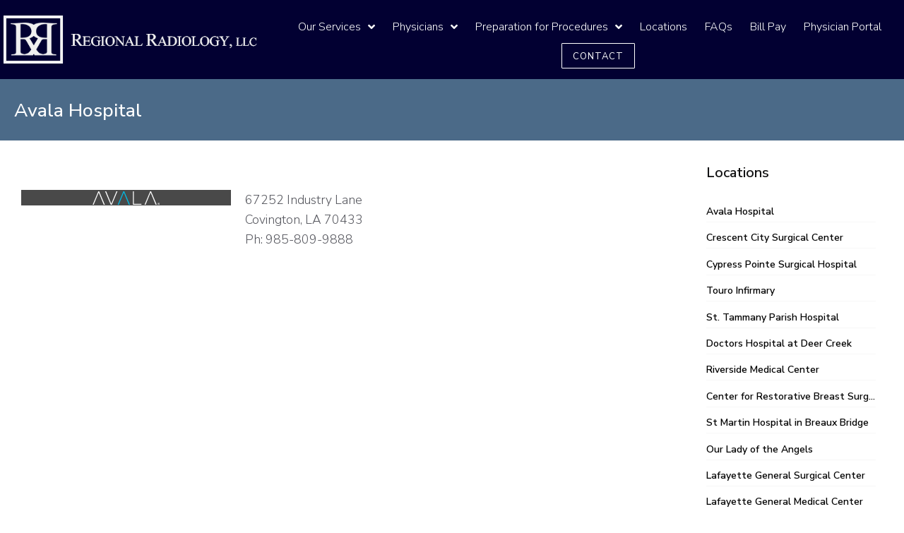

--- FILE ---
content_type: text/html; charset=UTF-8
request_url: https://regionalradiologygroup.com/avala-hospital/
body_size: 17146
content:
<!DOCTYPE html><html lang="en-US"><head >	<meta charset="UTF-8" />
	<meta name="viewport" content="width=device-width, initial-scale=1" />
	<title>Avala Hospital &#8211; Regional Radiology Group</title>
<meta name='robots' content='max-image-preview:large' />
	<style>img:is([sizes="auto" i], [sizes^="auto," i]) { contain-intrinsic-size: 3000px 1500px }</style>
	<link rel="alternate" type="application/rss+xml" title="Regional Radiology Group &raquo; Feed" href="https://regionalradiologygroup.com/feed/" />
<script type="text/javascript">
/* <![CDATA[ */
window._wpemojiSettings = {"baseUrl":"https:\/\/s.w.org\/images\/core\/emoji\/16.0.1\/72x72\/","ext":".png","svgUrl":"https:\/\/s.w.org\/images\/core\/emoji\/16.0.1\/svg\/","svgExt":".svg","source":{"concatemoji":"https:\/\/regionalradiologygroup.com\/wp-includes\/js\/wp-emoji-release.min.js?ver=6.8.3"}};
/*! This file is auto-generated */
!function(s,n){var o,i,e;function c(e){try{var t={supportTests:e,timestamp:(new Date).valueOf()};sessionStorage.setItem(o,JSON.stringify(t))}catch(e){}}function p(e,t,n){e.clearRect(0,0,e.canvas.width,e.canvas.height),e.fillText(t,0,0);var t=new Uint32Array(e.getImageData(0,0,e.canvas.width,e.canvas.height).data),a=(e.clearRect(0,0,e.canvas.width,e.canvas.height),e.fillText(n,0,0),new Uint32Array(e.getImageData(0,0,e.canvas.width,e.canvas.height).data));return t.every(function(e,t){return e===a[t]})}function u(e,t){e.clearRect(0,0,e.canvas.width,e.canvas.height),e.fillText(t,0,0);for(var n=e.getImageData(16,16,1,1),a=0;a<n.data.length;a++)if(0!==n.data[a])return!1;return!0}function f(e,t,n,a){switch(t){case"flag":return n(e,"\ud83c\udff3\ufe0f\u200d\u26a7\ufe0f","\ud83c\udff3\ufe0f\u200b\u26a7\ufe0f")?!1:!n(e,"\ud83c\udde8\ud83c\uddf6","\ud83c\udde8\u200b\ud83c\uddf6")&&!n(e,"\ud83c\udff4\udb40\udc67\udb40\udc62\udb40\udc65\udb40\udc6e\udb40\udc67\udb40\udc7f","\ud83c\udff4\u200b\udb40\udc67\u200b\udb40\udc62\u200b\udb40\udc65\u200b\udb40\udc6e\u200b\udb40\udc67\u200b\udb40\udc7f");case"emoji":return!a(e,"\ud83e\udedf")}return!1}function g(e,t,n,a){var r="undefined"!=typeof WorkerGlobalScope&&self instanceof WorkerGlobalScope?new OffscreenCanvas(300,150):s.createElement("canvas"),o=r.getContext("2d",{willReadFrequently:!0}),i=(o.textBaseline="top",o.font="600 32px Arial",{});return e.forEach(function(e){i[e]=t(o,e,n,a)}),i}function t(e){var t=s.createElement("script");t.src=e,t.defer=!0,s.head.appendChild(t)}"undefined"!=typeof Promise&&(o="wpEmojiSettingsSupports",i=["flag","emoji"],n.supports={everything:!0,everythingExceptFlag:!0},e=new Promise(function(e){s.addEventListener("DOMContentLoaded",e,{once:!0})}),new Promise(function(t){var n=function(){try{var e=JSON.parse(sessionStorage.getItem(o));if("object"==typeof e&&"number"==typeof e.timestamp&&(new Date).valueOf()<e.timestamp+604800&&"object"==typeof e.supportTests)return e.supportTests}catch(e){}return null}();if(!n){if("undefined"!=typeof Worker&&"undefined"!=typeof OffscreenCanvas&&"undefined"!=typeof URL&&URL.createObjectURL&&"undefined"!=typeof Blob)try{var e="postMessage("+g.toString()+"("+[JSON.stringify(i),f.toString(),p.toString(),u.toString()].join(",")+"));",a=new Blob([e],{type:"text/javascript"}),r=new Worker(URL.createObjectURL(a),{name:"wpTestEmojiSupports"});return void(r.onmessage=function(e){c(n=e.data),r.terminate(),t(n)})}catch(e){}c(n=g(i,f,p,u))}t(n)}).then(function(e){for(var t in e)n.supports[t]=e[t],n.supports.everything=n.supports.everything&&n.supports[t],"flag"!==t&&(n.supports.everythingExceptFlag=n.supports.everythingExceptFlag&&n.supports[t]);n.supports.everythingExceptFlag=n.supports.everythingExceptFlag&&!n.supports.flag,n.DOMReady=!1,n.readyCallback=function(){n.DOMReady=!0}}).then(function(){return e}).then(function(){var e;n.supports.everything||(n.readyCallback(),(e=n.source||{}).concatemoji?t(e.concatemoji):e.wpemoji&&e.twemoji&&(t(e.twemoji),t(e.wpemoji)))}))}((window,document),window._wpemojiSettings);
/* ]]> */
</script>
<link rel='stylesheet' id='jupiterx_icons-css' href='https://regionalradiologygroup.com/wp-content/themes/jupiterx/lib/assets/dist/css/icons-admin.css?ver=1.16.0' type='text/css' media='all' />
<link rel='stylesheet' id='dashicons-css' href='https://regionalradiologygroup.com/wp-includes/css/dashicons.min.css?ver=6.8.3' type='text/css' media='all' />
<link rel='stylesheet' id='menu-icons-extra-css' href='https://regionalradiologygroup.com/wp-content/plugins/menu-icons/css/extra.min.css?ver=0.12.2' type='text/css' media='all' />
<style id='wp-emoji-styles-inline-css' type='text/css'>

	img.wp-smiley, img.emoji {
		display: inline !important;
		border: none !important;
		box-shadow: none !important;
		height: 1em !important;
		width: 1em !important;
		margin: 0 0.07em !important;
		vertical-align: -0.1em !important;
		background: none !important;
		padding: 0 !important;
	}
</style>
<link rel='stylesheet' id='wp-block-library-css' href='https://regionalradiologygroup.com/wp-includes/css/dist/block-library/style.min.css?ver=6.8.3' type='text/css' media='all' />
<style id='wp-block-library-theme-inline-css' type='text/css'>
.wp-block-audio :where(figcaption){color:#555;font-size:13px;text-align:center}.is-dark-theme .wp-block-audio :where(figcaption){color:#ffffffa6}.wp-block-audio{margin:0 0 1em}.wp-block-code{border:1px solid #ccc;border-radius:4px;font-family:Menlo,Consolas,monaco,monospace;padding:.8em 1em}.wp-block-embed :where(figcaption){color:#555;font-size:13px;text-align:center}.is-dark-theme .wp-block-embed :where(figcaption){color:#ffffffa6}.wp-block-embed{margin:0 0 1em}.blocks-gallery-caption{color:#555;font-size:13px;text-align:center}.is-dark-theme .blocks-gallery-caption{color:#ffffffa6}:root :where(.wp-block-image figcaption){color:#555;font-size:13px;text-align:center}.is-dark-theme :root :where(.wp-block-image figcaption){color:#ffffffa6}.wp-block-image{margin:0 0 1em}.wp-block-pullquote{border-bottom:4px solid;border-top:4px solid;color:currentColor;margin-bottom:1.75em}.wp-block-pullquote cite,.wp-block-pullquote footer,.wp-block-pullquote__citation{color:currentColor;font-size:.8125em;font-style:normal;text-transform:uppercase}.wp-block-quote{border-left:.25em solid;margin:0 0 1.75em;padding-left:1em}.wp-block-quote cite,.wp-block-quote footer{color:currentColor;font-size:.8125em;font-style:normal;position:relative}.wp-block-quote:where(.has-text-align-right){border-left:none;border-right:.25em solid;padding-left:0;padding-right:1em}.wp-block-quote:where(.has-text-align-center){border:none;padding-left:0}.wp-block-quote.is-large,.wp-block-quote.is-style-large,.wp-block-quote:where(.is-style-plain){border:none}.wp-block-search .wp-block-search__label{font-weight:700}.wp-block-search__button{border:1px solid #ccc;padding:.375em .625em}:where(.wp-block-group.has-background){padding:1.25em 2.375em}.wp-block-separator.has-css-opacity{opacity:.4}.wp-block-separator{border:none;border-bottom:2px solid;margin-left:auto;margin-right:auto}.wp-block-separator.has-alpha-channel-opacity{opacity:1}.wp-block-separator:not(.is-style-wide):not(.is-style-dots){width:100px}.wp-block-separator.has-background:not(.is-style-dots){border-bottom:none;height:1px}.wp-block-separator.has-background:not(.is-style-wide):not(.is-style-dots){height:2px}.wp-block-table{margin:0 0 1em}.wp-block-table td,.wp-block-table th{word-break:normal}.wp-block-table :where(figcaption){color:#555;font-size:13px;text-align:center}.is-dark-theme .wp-block-table :where(figcaption){color:#ffffffa6}.wp-block-video :where(figcaption){color:#555;font-size:13px;text-align:center}.is-dark-theme .wp-block-video :where(figcaption){color:#ffffffa6}.wp-block-video{margin:0 0 1em}:root :where(.wp-block-template-part.has-background){margin-bottom:0;margin-top:0;padding:1.25em 2.375em}
</style>
<style id='classic-theme-styles-inline-css' type='text/css'>
/*! This file is auto-generated */
.wp-block-button__link{color:#fff;background-color:#32373c;border-radius:9999px;box-shadow:none;text-decoration:none;padding:calc(.667em + 2px) calc(1.333em + 2px);font-size:1.125em}.wp-block-file__button{background:#32373c;color:#fff;text-decoration:none}
</style>
<link rel='stylesheet' id='jet-engine-frontend-css' href='https://regionalradiologygroup.com/wp-content/plugins/jet-engine/assets/css/frontend.css?ver=2.2.1' type='text/css' media='all' />
<style id='global-styles-inline-css' type='text/css'>
:root{--wp--preset--aspect-ratio--square: 1;--wp--preset--aspect-ratio--4-3: 4/3;--wp--preset--aspect-ratio--3-4: 3/4;--wp--preset--aspect-ratio--3-2: 3/2;--wp--preset--aspect-ratio--2-3: 2/3;--wp--preset--aspect-ratio--16-9: 16/9;--wp--preset--aspect-ratio--9-16: 9/16;--wp--preset--color--black: #000000;--wp--preset--color--cyan-bluish-gray: #abb8c3;--wp--preset--color--white: #ffffff;--wp--preset--color--pale-pink: #f78da7;--wp--preset--color--vivid-red: #cf2e2e;--wp--preset--color--luminous-vivid-orange: #ff6900;--wp--preset--color--luminous-vivid-amber: #fcb900;--wp--preset--color--light-green-cyan: #7bdcb5;--wp--preset--color--vivid-green-cyan: #00d084;--wp--preset--color--pale-cyan-blue: #8ed1fc;--wp--preset--color--vivid-cyan-blue: #0693e3;--wp--preset--color--vivid-purple: #9b51e0;--wp--preset--gradient--vivid-cyan-blue-to-vivid-purple: linear-gradient(135deg,rgba(6,147,227,1) 0%,rgb(155,81,224) 100%);--wp--preset--gradient--light-green-cyan-to-vivid-green-cyan: linear-gradient(135deg,rgb(122,220,180) 0%,rgb(0,208,130) 100%);--wp--preset--gradient--luminous-vivid-amber-to-luminous-vivid-orange: linear-gradient(135deg,rgba(252,185,0,1) 0%,rgba(255,105,0,1) 100%);--wp--preset--gradient--luminous-vivid-orange-to-vivid-red: linear-gradient(135deg,rgba(255,105,0,1) 0%,rgb(207,46,46) 100%);--wp--preset--gradient--very-light-gray-to-cyan-bluish-gray: linear-gradient(135deg,rgb(238,238,238) 0%,rgb(169,184,195) 100%);--wp--preset--gradient--cool-to-warm-spectrum: linear-gradient(135deg,rgb(74,234,220) 0%,rgb(151,120,209) 20%,rgb(207,42,186) 40%,rgb(238,44,130) 60%,rgb(251,105,98) 80%,rgb(254,248,76) 100%);--wp--preset--gradient--blush-light-purple: linear-gradient(135deg,rgb(255,206,236) 0%,rgb(152,150,240) 100%);--wp--preset--gradient--blush-bordeaux: linear-gradient(135deg,rgb(254,205,165) 0%,rgb(254,45,45) 50%,rgb(107,0,62) 100%);--wp--preset--gradient--luminous-dusk: linear-gradient(135deg,rgb(255,203,112) 0%,rgb(199,81,192) 50%,rgb(65,88,208) 100%);--wp--preset--gradient--pale-ocean: linear-gradient(135deg,rgb(255,245,203) 0%,rgb(182,227,212) 50%,rgb(51,167,181) 100%);--wp--preset--gradient--electric-grass: linear-gradient(135deg,rgb(202,248,128) 0%,rgb(113,206,126) 100%);--wp--preset--gradient--midnight: linear-gradient(135deg,rgb(2,3,129) 0%,rgb(40,116,252) 100%);--wp--preset--font-size--small: 13px;--wp--preset--font-size--medium: 20px;--wp--preset--font-size--large: 36px;--wp--preset--font-size--x-large: 42px;--wp--preset--spacing--20: 0.44rem;--wp--preset--spacing--30: 0.67rem;--wp--preset--spacing--40: 1rem;--wp--preset--spacing--50: 1.5rem;--wp--preset--spacing--60: 2.25rem;--wp--preset--spacing--70: 3.38rem;--wp--preset--spacing--80: 5.06rem;--wp--preset--shadow--natural: 6px 6px 9px rgba(0, 0, 0, 0.2);--wp--preset--shadow--deep: 12px 12px 50px rgba(0, 0, 0, 0.4);--wp--preset--shadow--sharp: 6px 6px 0px rgba(0, 0, 0, 0.2);--wp--preset--shadow--outlined: 6px 6px 0px -3px rgba(255, 255, 255, 1), 6px 6px rgba(0, 0, 0, 1);--wp--preset--shadow--crisp: 6px 6px 0px rgba(0, 0, 0, 1);}:where(.is-layout-flex){gap: 0.5em;}:where(.is-layout-grid){gap: 0.5em;}body .is-layout-flex{display: flex;}.is-layout-flex{flex-wrap: wrap;align-items: center;}.is-layout-flex > :is(*, div){margin: 0;}body .is-layout-grid{display: grid;}.is-layout-grid > :is(*, div){margin: 0;}:where(.wp-block-columns.is-layout-flex){gap: 2em;}:where(.wp-block-columns.is-layout-grid){gap: 2em;}:where(.wp-block-post-template.is-layout-flex){gap: 1.25em;}:where(.wp-block-post-template.is-layout-grid){gap: 1.25em;}.has-black-color{color: var(--wp--preset--color--black) !important;}.has-cyan-bluish-gray-color{color: var(--wp--preset--color--cyan-bluish-gray) !important;}.has-white-color{color: var(--wp--preset--color--white) !important;}.has-pale-pink-color{color: var(--wp--preset--color--pale-pink) !important;}.has-vivid-red-color{color: var(--wp--preset--color--vivid-red) !important;}.has-luminous-vivid-orange-color{color: var(--wp--preset--color--luminous-vivid-orange) !important;}.has-luminous-vivid-amber-color{color: var(--wp--preset--color--luminous-vivid-amber) !important;}.has-light-green-cyan-color{color: var(--wp--preset--color--light-green-cyan) !important;}.has-vivid-green-cyan-color{color: var(--wp--preset--color--vivid-green-cyan) !important;}.has-pale-cyan-blue-color{color: var(--wp--preset--color--pale-cyan-blue) !important;}.has-vivid-cyan-blue-color{color: var(--wp--preset--color--vivid-cyan-blue) !important;}.has-vivid-purple-color{color: var(--wp--preset--color--vivid-purple) !important;}.has-black-background-color{background-color: var(--wp--preset--color--black) !important;}.has-cyan-bluish-gray-background-color{background-color: var(--wp--preset--color--cyan-bluish-gray) !important;}.has-white-background-color{background-color: var(--wp--preset--color--white) !important;}.has-pale-pink-background-color{background-color: var(--wp--preset--color--pale-pink) !important;}.has-vivid-red-background-color{background-color: var(--wp--preset--color--vivid-red) !important;}.has-luminous-vivid-orange-background-color{background-color: var(--wp--preset--color--luminous-vivid-orange) !important;}.has-luminous-vivid-amber-background-color{background-color: var(--wp--preset--color--luminous-vivid-amber) !important;}.has-light-green-cyan-background-color{background-color: var(--wp--preset--color--light-green-cyan) !important;}.has-vivid-green-cyan-background-color{background-color: var(--wp--preset--color--vivid-green-cyan) !important;}.has-pale-cyan-blue-background-color{background-color: var(--wp--preset--color--pale-cyan-blue) !important;}.has-vivid-cyan-blue-background-color{background-color: var(--wp--preset--color--vivid-cyan-blue) !important;}.has-vivid-purple-background-color{background-color: var(--wp--preset--color--vivid-purple) !important;}.has-black-border-color{border-color: var(--wp--preset--color--black) !important;}.has-cyan-bluish-gray-border-color{border-color: var(--wp--preset--color--cyan-bluish-gray) !important;}.has-white-border-color{border-color: var(--wp--preset--color--white) !important;}.has-pale-pink-border-color{border-color: var(--wp--preset--color--pale-pink) !important;}.has-vivid-red-border-color{border-color: var(--wp--preset--color--vivid-red) !important;}.has-luminous-vivid-orange-border-color{border-color: var(--wp--preset--color--luminous-vivid-orange) !important;}.has-luminous-vivid-amber-border-color{border-color: var(--wp--preset--color--luminous-vivid-amber) !important;}.has-light-green-cyan-border-color{border-color: var(--wp--preset--color--light-green-cyan) !important;}.has-vivid-green-cyan-border-color{border-color: var(--wp--preset--color--vivid-green-cyan) !important;}.has-pale-cyan-blue-border-color{border-color: var(--wp--preset--color--pale-cyan-blue) !important;}.has-vivid-cyan-blue-border-color{border-color: var(--wp--preset--color--vivid-cyan-blue) !important;}.has-vivid-purple-border-color{border-color: var(--wp--preset--color--vivid-purple) !important;}.has-vivid-cyan-blue-to-vivid-purple-gradient-background{background: var(--wp--preset--gradient--vivid-cyan-blue-to-vivid-purple) !important;}.has-light-green-cyan-to-vivid-green-cyan-gradient-background{background: var(--wp--preset--gradient--light-green-cyan-to-vivid-green-cyan) !important;}.has-luminous-vivid-amber-to-luminous-vivid-orange-gradient-background{background: var(--wp--preset--gradient--luminous-vivid-amber-to-luminous-vivid-orange) !important;}.has-luminous-vivid-orange-to-vivid-red-gradient-background{background: var(--wp--preset--gradient--luminous-vivid-orange-to-vivid-red) !important;}.has-very-light-gray-to-cyan-bluish-gray-gradient-background{background: var(--wp--preset--gradient--very-light-gray-to-cyan-bluish-gray) !important;}.has-cool-to-warm-spectrum-gradient-background{background: var(--wp--preset--gradient--cool-to-warm-spectrum) !important;}.has-blush-light-purple-gradient-background{background: var(--wp--preset--gradient--blush-light-purple) !important;}.has-blush-bordeaux-gradient-background{background: var(--wp--preset--gradient--blush-bordeaux) !important;}.has-luminous-dusk-gradient-background{background: var(--wp--preset--gradient--luminous-dusk) !important;}.has-pale-ocean-gradient-background{background: var(--wp--preset--gradient--pale-ocean) !important;}.has-electric-grass-gradient-background{background: var(--wp--preset--gradient--electric-grass) !important;}.has-midnight-gradient-background{background: var(--wp--preset--gradient--midnight) !important;}.has-small-font-size{font-size: var(--wp--preset--font-size--small) !important;}.has-medium-font-size{font-size: var(--wp--preset--font-size--medium) !important;}.has-large-font-size{font-size: var(--wp--preset--font-size--large) !important;}.has-x-large-font-size{font-size: var(--wp--preset--font-size--x-large) !important;}
:where(.wp-block-post-template.is-layout-flex){gap: 1.25em;}:where(.wp-block-post-template.is-layout-grid){gap: 1.25em;}
:where(.wp-block-columns.is-layout-flex){gap: 2em;}:where(.wp-block-columns.is-layout-grid){gap: 2em;}
:root :where(.wp-block-pullquote){font-size: 1.5em;line-height: 1.6;}
</style>
<link rel='stylesheet' id='rs-plugin-settings-css' href='https://regionalradiologygroup.com/wp-content/plugins/revslider/public/assets/css/rs6.css?ver=6.1.5' type='text/css' media='all' />
<style id='rs-plugin-settings-inline-css' type='text/css'>
#rs-demo-id {}
</style>
<link rel='stylesheet' id='jupiterx-css' href='https://regionalradiologygroup.com/wp-content/uploads/jupiterx/compiler/jupiterx/6e888fd.css?ver=1.16.0' type='text/css' media='all' />
<link rel='stylesheet' id='font-awesome-css' href='https://regionalradiologygroup.com/wp-content/plugins/menu-icons/vendor/codeinwp/icon-picker/css/types/font-awesome.min.css?ver=4.7.0' type='text/css' media='all' />
<link rel='stylesheet' id='jet-menu-public-css' href='https://regionalradiologygroup.com/wp-content/plugins/jet-menu/assets/public/css/public.css?ver=1.5.15' type='text/css' media='all' />
<link rel='stylesheet' id='cherry-handler-css-css' href='https://regionalradiologygroup.com/wp-content/plugins/jet-menu/cherry-framework/modules/cherry-handler/assets/css/cherry-handler-styles.min.css?ver=1.5.11' type='text/css' media='all' />
<link rel='stylesheet' id='jet-menu-general-css' href='https://regionalradiologygroup.com/wp-content/uploads/jet-menu/jet-menu-general.css?ver=1726499395' type='text/css' media='all' />
<link rel='stylesheet' id='jet-popup-frontend-css' href='https://regionalradiologygroup.com/wp-content/plugins/jet-popup/assets/css/jet-popup-frontend.css?ver=1.3.0' type='text/css' media='all' />
<link rel='stylesheet' id='jet-elements-css' href='https://regionalradiologygroup.com/wp-content/plugins/jet-elements/assets/css/jet-elements.css?ver=2.2.7' type='text/css' media='all' />
<link rel='stylesheet' id='jet-elements-skin-css' href='https://regionalradiologygroup.com/wp-content/plugins/jet-elements/assets/css/jet-elements-skin.css?ver=2.2.7' type='text/css' media='all' />
<link rel='stylesheet' id='elementor-icons-css' href='https://regionalradiologygroup.com/wp-content/plugins/elementor/assets/lib/eicons/css/elementor-icons.min.css?ver=5.6.2' type='text/css' media='all' />
<link rel='stylesheet' id='elementor-animations-css' href='https://regionalradiologygroup.com/wp-content/plugins/elementor/assets/lib/animations/animations.min.css?ver=2.9.8' type='text/css' media='all' />
<link rel='stylesheet' id='elementor-frontend-css' href='https://regionalradiologygroup.com/wp-content/plugins/elementor/assets/css/frontend.min.css?ver=2.9.8' type='text/css' media='all' />
<link rel='stylesheet' id='raven-frontend-css' href='https://regionalradiologygroup.com/wp-content/plugins/raven/assets/css/frontend.min.css?ver=1.9.2' type='text/css' media='all' />
<link rel='stylesheet' id='elementor-pro-css' href='https://regionalradiologygroup.com/wp-content/plugins/elementor-pro/assets/css/frontend.min.css?ver=2.9.4' type='text/css' media='all' />
<link rel='stylesheet' id='jet-blog-css' href='https://regionalradiologygroup.com/wp-content/plugins/jet-blog/assets/css/jet-blog.css?ver=2.2.5' type='text/css' media='all' />
<link rel='stylesheet' id='jet-smart-filters-css' href='https://regionalradiologygroup.com/wp-content/plugins/jet-smart-filters/assets/css/public.css?ver=1.6.2' type='text/css' media='all' />
<link rel='stylesheet' id='jet-tabs-frontend-css' href='https://regionalradiologygroup.com/wp-content/plugins/jet-tabs/assets/css/jet-tabs-frontend.css?ver=2.1.1' type='text/css' media='all' />
<link rel='stylesheet' id='jet-tricks-frontend-css' href='https://regionalradiologygroup.com/wp-content/plugins/jet-tricks/assets/css/jet-tricks-frontend.css?ver=1.2.6' type='text/css' media='all' />
<link rel='stylesheet' id='font-awesome-5-all-css' href='https://regionalradiologygroup.com/wp-content/plugins/elementor/assets/lib/font-awesome/css/all.min.css?ver=2.9.8' type='text/css' media='all' />
<link rel='stylesheet' id='font-awesome-4-shim-css' href='https://regionalradiologygroup.com/wp-content/plugins/elementor/assets/lib/font-awesome/css/v4-shims.min.css?ver=2.9.8' type='text/css' media='all' />
<link rel='stylesheet' id='flatpickr-css' href='https://regionalradiologygroup.com/wp-content/plugins/elementor/assets/lib/flatpickr/flatpickr.min.css?ver=4.1.4' type='text/css' media='all' />
<link rel='stylesheet' id='elementor-global-css' href='https://regionalradiologygroup.com/wp-content/uploads/elementor/css/global.css?ver=1726500237' type='text/css' media='all' />
<link rel='stylesheet' id='elementor-post-4249-css' href='https://regionalradiologygroup.com/wp-content/uploads/elementor/css/post-4249.css?ver=1726515322' type='text/css' media='all' />
<link rel='stylesheet' id='elementor-post-338-css' href='https://regionalradiologygroup.com/wp-content/uploads/elementor/css/post-338.css?ver=1726500237' type='text/css' media='all' />
<link rel='stylesheet' id='elementor-post-371-css' href='https://regionalradiologygroup.com/wp-content/uploads/elementor/css/post-371.css?ver=1726500237' type='text/css' media='all' />
<link rel='stylesheet' id='elementor-post-117-css' href='https://regionalradiologygroup.com/wp-content/uploads/elementor/css/post-117.css?ver=1747586946' type='text/css' media='all' />
<link rel='stylesheet' id='google-fonts-1-css' href='https://fonts.googleapis.com/css?family=Nunito+Sans%3A100%2C100italic%2C200%2C200italic%2C300%2C300italic%2C400%2C400italic%2C500%2C500italic%2C600%2C600italic%2C700%2C700italic%2C800%2C800italic%2C900%2C900italic&#038;ver=6.8.3' type='text/css' media='all' />
<link rel='stylesheet' id='elementor-icons-shared-0-css' href='https://regionalradiologygroup.com/wp-content/plugins/elementor/assets/lib/font-awesome/css/fontawesome.min.css?ver=5.12.0' type='text/css' media='all' />
<link rel='stylesheet' id='elementor-icons-fa-solid-css' href='https://regionalradiologygroup.com/wp-content/plugins/elementor/assets/lib/font-awesome/css/solid.min.css?ver=5.12.0' type='text/css' media='all' />
<script type="text/javascript" src="https://regionalradiologygroup.com/wp-includes/js/jquery/jquery.min.js?ver=3.7.1" id="jquery-core-js"></script>
<script type="text/javascript" src="https://regionalradiologygroup.com/wp-includes/js/jquery/jquery-migrate.min.js?ver=3.4.1" id="jquery-migrate-js"></script>
<script type="text/javascript" src="https://regionalradiologygroup.com/wp-content/plugins/revslider/public/assets/js/revolution.tools.min.js?ver=6.0" id="tp-tools-js"></script>
<script type="text/javascript" src="https://regionalradiologygroup.com/wp-content/plugins/revslider/public/assets/js/rs6.min.js?ver=6.1.5" id="revmin-js"></script>
<script type="text/javascript" src="https://regionalradiologygroup.com/wp-content/themes/jupiterx/lib/admin/assets/lib/webfont/webfont.min.js?ver=1.6.26" id="jupiterx-webfont-js"></script>
<script type="text/javascript" id="jupiterx-webfont-js-after">
/* <![CDATA[ */
WebFont.load({
			google: {
				families: ['Nunito Sans:100,200,300,400,500,600,700,800,900,100italic,200italic,300italic,400italic,500italic,600italic,700italic,800italic,900italic']
			}
		});
/* ]]> */
</script>
<script type="text/javascript" src="https://regionalradiologygroup.com/wp-content/plugins/elementor/assets/lib/font-awesome/js/v4-shims.min.js?ver=2.9.8" id="font-awesome-4-shim-js"></script>
<link rel="https://api.w.org/" href="https://regionalradiologygroup.com/wp-json/" /><link rel="alternate" title="JSON" type="application/json" href="https://regionalradiologygroup.com/wp-json/wp/v2/pages/4249" /><link rel="EditURI" type="application/rsd+xml" title="RSD" href="https://regionalradiologygroup.com/xmlrpc.php?rsd" />
<link rel="canonical" href="https://regionalradiologygroup.com/avala-hospital/" />
<link rel='shortlink' href='https://regionalradiologygroup.com/?p=4249' />
<link rel="alternate" title="oEmbed (JSON)" type="application/json+oembed" href="https://regionalradiologygroup.com/wp-json/oembed/1.0/embed?url=https%3A%2F%2Fregionalradiologygroup.com%2Favala-hospital%2F" />
<link rel="alternate" title="oEmbed (XML)" type="text/xml+oembed" href="https://regionalradiologygroup.com/wp-json/oembed/1.0/embed?url=https%3A%2F%2Fregionalradiologygroup.com%2Favala-hospital%2F&#038;format=xml" />
	<link rel="pingback" href="https://regionalradiologygroup.com/xmlrpc.php">
	<meta name="generator" content="Powered by Slider Revolution 6.1.5 - responsive, Mobile-Friendly Slider Plugin for WordPress with comfortable drag and drop interface." />
<link rel="icon" href="https://regionalradiologygroup.com/wp-content/uploads/2019/07/cropped-rrg1-32x32.png" sizes="32x32" />
<link rel="icon" href="https://regionalradiologygroup.com/wp-content/uploads/2019/07/cropped-rrg1-192x192.png" sizes="192x192" />
<link rel="apple-touch-icon" href="https://regionalradiologygroup.com/wp-content/uploads/2019/07/cropped-rrg1-180x180.png" />
<meta name="msapplication-TileImage" content="https://regionalradiologygroup.com/wp-content/uploads/2019/07/cropped-rrg1-270x270.png" />
<script type="text/javascript">function setREVStartSize(t){try{var h,e=document.getElementById(t.c).parentNode.offsetWidth;if(e=0===e||isNaN(e)?window.innerWidth:e,t.tabw=void 0===t.tabw?0:parseInt(t.tabw),t.thumbw=void 0===t.thumbw?0:parseInt(t.thumbw),t.tabh=void 0===t.tabh?0:parseInt(t.tabh),t.thumbh=void 0===t.thumbh?0:parseInt(t.thumbh),t.tabhide=void 0===t.tabhide?0:parseInt(t.tabhide),t.thumbhide=void 0===t.thumbhide?0:parseInt(t.thumbhide),t.mh=void 0===t.mh||""==t.mh||"auto"===t.mh?0:parseInt(t.mh,0),"fullscreen"===t.layout||"fullscreen"===t.l)h=Math.max(t.mh,window.innerHeight);else{for(var i in t.gw=Array.isArray(t.gw)?t.gw:[t.gw],t.rl)void 0!==t.gw[i]&&0!==t.gw[i]||(t.gw[i]=t.gw[i-1]);for(var i in t.gh=void 0===t.el||""===t.el||Array.isArray(t.el)&&0==t.el.length?t.gh:t.el,t.gh=Array.isArray(t.gh)?t.gh:[t.gh],t.rl)void 0!==t.gh[i]&&0!==t.gh[i]||(t.gh[i]=t.gh[i-1]);var r,a=new Array(t.rl.length),n=0;for(var i in t.tabw=t.tabhide>=e?0:t.tabw,t.thumbw=t.thumbhide>=e?0:t.thumbw,t.tabh=t.tabhide>=e?0:t.tabh,t.thumbh=t.thumbhide>=e?0:t.thumbh,t.rl)a[i]=t.rl[i]<window.innerWidth?0:t.rl[i];for(var i in r=a[0],a)r>a[i]&&0<a[i]&&(r=a[i],n=i);var d=e>t.gw[n]+t.tabw+t.thumbw?1:(e-(t.tabw+t.thumbw))/t.gw[n];h=t.gh[n]*d+(t.tabh+t.thumbh)}void 0===window.rs_init_css&&(window.rs_init_css=document.head.appendChild(document.createElement("style"))),document.getElementById(t.c).height=h,window.rs_init_css.innerHTML+="#"+t.c+"_wrapper { height: "+h+"px }"}catch(t){console.log("Failure at Presize of Slider:"+t)}};</script>
		<style type="text/css" id="wp-custom-css">
			.bttn1 {width:400px;}

.jet-mobile-menu-active .jet-mobile-menu-toggle-button {
    display: none;
}		</style>
		</head><body class="wp-singular page-template-default page page-id-4249 wp-theme-jupiterx wp-child-theme-jupiterx-child no-js elementor-default elementor-kit-4295 elementor-page elementor-page-4249 jupiterx-header-sticky" itemscope="itemscope" itemtype="http://schema.org/WebPage"><a class="jupiterx-a11y jupiterx-a11y-skip-navigation-link" href="#jupiterx-primary">Skip to content</a><div class="jupiterx-site"><header class="jupiterx-header jupiterx-header-custom jupiterx-header-sticky-custom" data-jupiterx-settings="{&quot;breakpoint&quot;:&quot;767.98&quot;,&quot;template&quot;:&quot;338&quot;,&quot;stickyTemplate&quot;:&quot;371&quot;,&quot;behavior&quot;:&quot;sticky&quot;,&quot;offset&quot;:&quot;100&quot;}" role="banner" itemscope="itemscope" itemtype="http://schema.org/WPHeader">		<div data-elementor-type="header" data-elementor-id="338" class="elementor elementor-338" data-elementor-settings="[]">
		<div class="elementor-inner">
			<div class="elementor-section-wrap">
						<section class="elementor-element elementor-element-6e62dea elementor-section-content-space-around elementor-hidden-tablet elementor-hidden-phone elementor-section-full_width elementor-section-height-default elementor-section-height-default elementor-section elementor-top-section" data-id="6e62dea" data-element_type="section" data-settings="{&quot;background_background&quot;:&quot;classic&quot;}">
						<div class="elementor-container elementor-column-gap-narrow">
				<div class="elementor-row">
				<div class="elementor-element elementor-element-146b937 elementor-column elementor-col-50 elementor-top-column" data-id="146b937" data-element_type="column">
			<div class="elementor-column-wrap  elementor-element-populated">
					<div class="elementor-widget-wrap">
				<div class="elementor-element elementor-element-aa6feda elementor-widget elementor-widget-raven-site-logo" data-id="aa6feda" data-element_type="widget" data-widget_type="raven-site-logo.default">
				<div class="elementor-widget-container">
					<div class="raven-widget-wrapper">
			<div class="raven-site-logo">
									<a class="raven-site-logo-link" href="https://regionalradiologygroup.com">
													<img src="https://regionalradiologygroup.com/wp-content/uploads/2019/07/RRG-header1-1-1.png" alt="Regional Radiology Group" class="raven-site-logo-desktop" data-no-lazy="1" srcset="https://regionalradiologygroup.com/wp-content/uploads/2019/07/RRG-header1-1-1.png 1x, https://regionalradiologygroup.com/wp-content/uploads/2019/07/RRG-header1-1-1.png 2x" />
									<img src="https://regionalradiologygroup.com/wp-content/uploads/2019/07/RRG-header1-1-1.png" alt="Regional Radiology Group" class="raven-site-logo-tablet raven-site-logo-mobile" data-no-lazy="1" srcset="https://regionalradiologygroup.com/wp-content/uploads/2019/07/RRG-header1-1-1.png 1x, https://regionalradiologygroup.com/wp-content/uploads/2019/07/RRG-header1-1-1.png 2x" />
													</a>
							</div>
		</div>
				</div>
				</div>
						</div>
			</div>
		</div>
				<div class="elementor-element elementor-element-0b56211 raven-column-flex-horizontal elementor-column elementor-col-50 elementor-top-column" data-id="0b56211" data-element_type="column">
			<div class="elementor-column-wrap  elementor-element-populated">
					<div class="elementor-widget-wrap">
				<div class="elementor-element elementor-element-567427c elementor-widget elementor-widget-jet-mega-menu" data-id="567427c" data-element_type="widget" data-widget_type="jet-mega-menu.default">
				<div class="elementor-widget-container">
			<div class="menu-main-container"><div class="jet-menu-container"><div class="jet-menu-inner"><ul class="jet-menu  jet-menu--animation-type-fade "><li id="jet-menu-item-3587" class="jet-menu-item jet-menu-item-type-post_type jet-menu-item-object-page jet-menu-item-has-children jet-no-roll-up jet-simple-menu-item jet-regular-item jet-menu-item-3587"><a href="https://regionalradiologygroup.com/services-4/" class="top-level-link"><div class="jet-menu-item-wrapper"><div class="jet-menu-title">Our Services</div><i class="jet-dropdown-arrow fa fa-angle-down"></i></div></a>
<ul  class="jet-sub-menu">
	<li id="jet-menu-item-3625" class="jet-menu-item jet-menu-item-type-post_type jet-menu-item-object-page jet-no-roll-up jet-simple-menu-item jet-regular-item jet-menu-item-3625 jet-sub-menu-item"><a href="https://regionalradiologygroup.com/general-radiology/" class="sub-level-link"><div class="jet-menu-item-wrapper"><div class="jet-menu-title">General Radiology</div></div></a></li>
	<li id="jet-menu-item-3632" class="jet-menu-item jet-menu-item-type-post_type jet-menu-item-object-page jet-no-roll-up jet-simple-menu-item jet-regular-item jet-menu-item-3632 jet-sub-menu-item"><a href="https://regionalradiologygroup.com/interventional-radiology/" class="sub-level-link"><div class="jet-menu-item-wrapper"><div class="jet-menu-title">Interventional Radiology</div></div></a></li>
	<li id="jet-menu-item-3631" class="jet-menu-item jet-menu-item-type-post_type jet-menu-item-object-page jet-no-roll-up jet-simple-menu-item jet-regular-item jet-menu-item-3631 jet-sub-menu-item"><a href="https://regionalradiologygroup.com/diagnostic-neuroradiology/" class="sub-level-link"><div class="jet-menu-item-wrapper"><div class="jet-menu-title">Diagnostic Neuroradiology</div></div></a></li>
	<li id="jet-menu-item-3630" class="jet-menu-item jet-menu-item-type-post_type jet-menu-item-object-page jet-no-roll-up jet-simple-menu-item jet-regular-item jet-menu-item-3630 jet-sub-menu-item"><a href="https://regionalradiologygroup.com/body-imaging/" class="sub-level-link"><div class="jet-menu-item-wrapper"><div class="jet-menu-title">Body Imaging</div></div></a></li>
	<li id="jet-menu-item-3629" class="jet-menu-item jet-menu-item-type-post_type jet-menu-item-object-page jet-no-roll-up jet-simple-menu-item jet-regular-item jet-menu-item-3629 jet-sub-menu-item"><a href="https://regionalradiologygroup.com/musculoskeletal-radiology/" class="sub-level-link"><div class="jet-menu-item-wrapper"><div class="jet-menu-title">Musculoskeletal Radiology</div></div></a></li>
	<li id="jet-menu-item-3628" class="jet-menu-item jet-menu-item-type-post_type jet-menu-item-object-page jet-no-roll-up jet-simple-menu-item jet-regular-item jet-menu-item-3628 jet-sub-menu-item"><a href="https://regionalradiologygroup.com/chest-imaging/" class="sub-level-link"><div class="jet-menu-item-wrapper"><div class="jet-menu-title">Chest Imaging</div></div></a></li>
	<li id="jet-menu-item-3627" class="jet-menu-item jet-menu-item-type-post_type jet-menu-item-object-page jet-no-roll-up jet-simple-menu-item jet-regular-item jet-menu-item-3627 jet-sub-menu-item"><a href="https://regionalradiologygroup.com/mammography-and-womens-imaging/" class="sub-level-link"><div class="jet-menu-item-wrapper"><div class="jet-menu-title">Mammography and Women’s Imaging</div></div></a></li>
</ul>
</li>
<li id="jet-menu-item-3538" class="jet-menu-item jet-menu-item-type-custom jet-menu-item-object-custom jet-no-roll-up jet-mega-menu-item jet-regular-item jet-menu-item-has-children jet-menu-item-3538"><a href="https://regionalradiologygroup.com/physicians/" class="top-level-link"><div class="jet-menu-item-wrapper"><div class="jet-menu-title">Physicians</div><i class="jet-dropdown-arrow fa fa-angle-down"></i></div></a><div class="jet-sub-mega-menu">		<div data-elementor-type="wp-post" data-elementor-id="3816" class="elementor elementor-3816" data-elementor-settings="[]">
			<div class="elementor-inner">
				<div class="elementor-section-wrap">
							<section class="elementor-element elementor-element-90d50fb elementor-section-full_width elementor-section-height-default elementor-section-height-default elementor-section elementor-top-section" data-id="90d50fb" data-element_type="section" data-settings="{&quot;background_background&quot;:&quot;classic&quot;}">
						<div class="elementor-container elementor-column-gap-no">
				<div class="elementor-row">
				<div class="elementor-element elementor-element-3b79076 elementor-column elementor-col-33 elementor-top-column" data-id="3b79076" data-element_type="column">
			<div class="elementor-column-wrap  elementor-element-populated">
					<div class="elementor-widget-wrap">
				<div class="elementor-element elementor-element-8b1e392 elementor-icon-list--layout-traditional elementor-widget elementor-widget-icon-list" data-id="8b1e392" data-element_type="widget" data-widget_type="icon-list.default">
				<div class="elementor-widget-container">
					<ul class="elementor-icon-list-items">
							<li class="elementor-icon-list-item" >
					<a href="https://regionalradiologygroup.com/dr-richard-vanderbrook-md/">					<span class="elementor-icon-list-text">Richard Vanderbrook, MD</span>
											</a>
									</li>
								<li class="elementor-icon-list-item" >
					<a href="https://regionalradiologygroup.com/dr-james-lacour-md/">					<span class="elementor-icon-list-text">James LaCour, MD</span>
											</a>
									</li>
								<li class="elementor-icon-list-item" >
					<a href="https://regionalradiologygroup.com/dr-paul-mclean-jackson-md/">					<span class="elementor-icon-list-text">Paul McLean Jackson, MD</span>
											</a>
									</li>
								<li class="elementor-icon-list-item" >
					<a href="https://regionalradiologygroup.com/dr-joseph-perdigao-md/">					<span class="elementor-icon-list-text">Joseph Perdigao, MD</span>
											</a>
									</li>
								<li class="elementor-icon-list-item" >
					<a href="https://regionalradiologygroup.com/dr-daniel-harlin-md-tenex/">					<span class="elementor-icon-list-text">Daniel Harlin, MD</span>
											</a>
									</li>
								<li class="elementor-icon-list-item" >
					<a href="https://regionalradiologygroup.com/dr-keith-lacour-md/">					<span class="elementor-icon-list-text">Keith LaCour, MD</span>
											</a>
									</li>
								<li class="elementor-icon-list-item" >
					<a href="https://regionalradiologygroup.com/dr-ana-maria-sanchez-perdigao-md/">					<span class="elementor-icon-list-text">Ana Maria Sanchez Perdigao, MD</span>
											</a>
									</li>
						</ul>
				</div>
				</div>
						</div>
			</div>
		</div>
				<div class="elementor-element elementor-element-738ecdc elementor-column elementor-col-33 elementor-top-column" data-id="738ecdc" data-element_type="column">
			<div class="elementor-column-wrap  elementor-element-populated">
					<div class="elementor-widget-wrap">
				<div class="elementor-element elementor-element-96322ea elementor-icon-list--layout-traditional elementor-widget elementor-widget-icon-list" data-id="96322ea" data-element_type="widget" data-widget_type="icon-list.default">
				<div class="elementor-widget-container">
					<ul class="elementor-icon-list-items">
							<li class="elementor-icon-list-item" >
					<a href="https://regionalradiologygroup.com/dr-stone/">					<span class="elementor-icon-list-text">Andy Stone, MD</span>
											</a>
									</li>
								<li class="elementor-icon-list-item" >
					<a href="https://regionalradiologygroup.com/dr-jigar-patel-md/">					<span class="elementor-icon-list-text">Jigar Patel, MD</span>
											</a>
									</li>
								<li class="elementor-icon-list-item" >
					<a href="https://regionalradiologygroup.com/dr-rodrigo-e-saenz-md/">					<span class="elementor-icon-list-text">Rodrigo E. Saenz, MD</span>
											</a>
									</li>
								<li class="elementor-icon-list-item" >
					<a href="https://regionalradiologygroup.com/dr-yellin/">					<span class="elementor-icon-list-text">Steve Yellin, MD</span>
											</a>
									</li>
								<li class="elementor-icon-list-item" >
					<a href="https://regionalradiologygroup.com/moises-yoselevitz-md/">					<span class="elementor-icon-list-text">Moises Yoselevitz, MD</span>
											</a>
									</li>
								<li class="elementor-icon-list-item" >
					<a href="https://regionalradiologygroup.com/stuart-hebert/">					<span class="elementor-icon-list-text">Stuart Hebert, MD</span>
											</a>
									</li>
								<li class="elementor-icon-list-item" >
					<a href="https://regionalradiologygroup.com/rachel-guillory-md/">					<span class="elementor-icon-list-text">Rachel Guillory, MD</span>
											</a>
									</li>
						</ul>
				</div>
				</div>
						</div>
			</div>
		</div>
				<div class="elementor-element elementor-element-ced99c0 elementor-column elementor-col-33 elementor-top-column" data-id="ced99c0" data-element_type="column">
			<div class="elementor-column-wrap  elementor-element-populated">
					<div class="elementor-widget-wrap">
				<div class="elementor-element elementor-element-0605b2e elementor-icon-list--layout-traditional elementor-widget elementor-widget-icon-list" data-id="0605b2e" data-element_type="widget" data-widget_type="icon-list.default">
				<div class="elementor-widget-container">
					<ul class="elementor-icon-list-items">
							<li class="elementor-icon-list-item" >
					<a href="https://regionalradiologygroup.com/jim-horton/">					<span class="elementor-icon-list-text">Jim Horton, MD</span>
											</a>
									</li>
								<li class="elementor-icon-list-item" >
					<a href="https://regionalradiologygroup.com/christopher-beck-md/">					<span class="elementor-icon-list-text">Christopher Beck, MD</span>
											</a>
									</li>
								<li class="elementor-icon-list-item" >
					<a href="https://regionalradiologygroup.com/nataliefitton/">					<span class="elementor-icon-list-text">Natalie Fitton, M.D.</span>
											</a>
									</li>
								<li class="elementor-icon-list-item" >
					<a href="https://regionalradiologygroup.com/william-mullen-md/">					<span class="elementor-icon-list-text">William Mullen, MD</span>
											</a>
									</li>
								<li class="elementor-icon-list-item" >
					<a href="https://regionalradiologygroup.com/jennifer-daly-md/">					<span class="elementor-icon-list-text">Jennifer Daly, MD</span>
											</a>
									</li>
								<li class="elementor-icon-list-item" >
					<a href="https://regionalradiologygroup.com/justin-owens-md/">					<span class="elementor-icon-list-text">Justin Owens, MD</span>
											</a>
									</li>
								<li class="elementor-icon-list-item" >
					<a href="https://regionalradiologygroup.com/john-sfondouris-md/">					<span class="elementor-icon-list-text">John Sfondouris, MD</span>
											</a>
									</li>
								<li class="elementor-icon-list-item" >
					<a href="https://regionalradiologygroup.com/john-beck-md/">					<span class="elementor-icon-list-text">John Beck, MD</span>
											</a>
									</li>
								<li class="elementor-icon-list-item" >
					<a href="https://regionalradiologygroup.com/dr-joshua-yellin/">					<span class="elementor-icon-list-text">Joshua Yellin, MD</span>
											</a>
									</li>
						</ul>
				</div>
				</div>
						</div>
			</div>
		</div>
						</div>
			</div>
		</section>
						</div>
			</div>
		</div>
		</div></li>
<li id="jet-menu-item-3649" class="jet-menu-item jet-menu-item-type-post_type jet-menu-item-object-page jet-menu-item-has-children jet-no-roll-up jet-simple-menu-item jet-regular-item jet-menu-item-3649"><a href="https://regionalradiologygroup.com/exam-preparation/" class="top-level-link"><div class="jet-menu-item-wrapper"><div class="jet-menu-title">Preparation for Procedures</div><i class="jet-dropdown-arrow fa fa-angle-down"></i></div></a>
<ul  class="jet-sub-menu">
	<li id="jet-menu-item-3669" class="jet-menu-item jet-menu-item-type-post_type jet-menu-item-object-page jet-no-roll-up jet-simple-menu-item jet-regular-item jet-menu-item-3669 jet-sub-menu-item"><a href="https://regionalradiologygroup.com/mri/" class="sub-level-link"><div class="jet-menu-item-wrapper"><div class="jet-menu-title">MRI</div></div></a></li>
	<li id="jet-menu-item-3668" class="jet-menu-item jet-menu-item-type-post_type jet-menu-item-object-page jet-no-roll-up jet-simple-menu-item jet-regular-item jet-menu-item-3668 jet-sub-menu-item"><a href="https://regionalradiologygroup.com/ct/" class="sub-level-link"><div class="jet-menu-item-wrapper"><div class="jet-menu-title">CT</div></div></a></li>
	<li id="jet-menu-item-3667" class="jet-menu-item jet-menu-item-type-post_type jet-menu-item-object-page jet-no-roll-up jet-simple-menu-item jet-regular-item jet-menu-item-3667 jet-sub-menu-item"><a href="https://regionalradiologygroup.com/pet-scan/" class="sub-level-link"><div class="jet-menu-item-wrapper"><div class="jet-menu-title">PET Scan</div></div></a></li>
	<li id="jet-menu-item-3666" class="jet-menu-item jet-menu-item-type-post_type jet-menu-item-object-page jet-no-roll-up jet-simple-menu-item jet-regular-item jet-menu-item-3666 jet-sub-menu-item"><a href="https://regionalradiologygroup.com/ultrasound/" class="sub-level-link"><div class="jet-menu-item-wrapper"><div class="jet-menu-title">Ultrasound</div></div></a></li>
	<li id="jet-menu-item-3665" class="jet-menu-item jet-menu-item-type-post_type jet-menu-item-object-page jet-no-roll-up jet-simple-menu-item jet-regular-item jet-menu-item-3665 jet-sub-menu-item"><a href="https://regionalradiologygroup.com/nuclear-medicine/" class="sub-level-link"><div class="jet-menu-item-wrapper"><div class="jet-menu-title">Nuclear Medicine</div></div></a></li>
	<li id="jet-menu-item-3663" class="jet-menu-item jet-menu-item-type-post_type jet-menu-item-object-page jet-no-roll-up jet-simple-menu-item jet-regular-item jet-menu-item-3663 jet-sub-menu-item"><a href="https://regionalradiologygroup.com/bone-densitometry/" class="sub-level-link"><div class="jet-menu-item-wrapper"><div class="jet-menu-title">Bone Densitometry</div></div></a></li>
	<li id="jet-menu-item-4283" class="jet-menu-item jet-menu-item-type-post_type jet-menu-item-object-page jet-no-roll-up jet-simple-menu-item jet-regular-item jet-menu-item-4283 jet-sub-menu-item"><a href="https://regionalradiologygroup.com/general-radiology-procedures/" class="sub-level-link"><div class="jet-menu-item-wrapper"><div class="jet-menu-title">General Radiology</div></div></a></li>
</ul>
</li>
<li id="jet-menu-item-3650" class="jet-menu-item jet-menu-item-type-post_type jet-menu-item-object-page jet-no-roll-up jet-simple-menu-item jet-regular-item jet-menu-item-3650"><a href="https://regionalradiologygroup.com/locations/" class="top-level-link"><div class="jet-menu-item-wrapper"><div class="jet-menu-title">Locations</div></div></a></li>
<li id="jet-menu-item-3570" class="jet-menu-item jet-menu-item-type-post_type jet-menu-item-object-page jet-no-roll-up jet-simple-menu-item jet-regular-item jet-menu-item-3570"><a href="https://regionalradiologygroup.com/faqs/" class="top-level-link"><div class="jet-menu-item-wrapper"><div class="jet-menu-title">FAQs</div></div></a></li>
<li id="jet-menu-item-4328" class="jet-menu-item jet-menu-item-type-custom jet-menu-item-object-custom jet-no-roll-up jet-simple-menu-item jet-regular-item jet-menu-item-4328"><a href="https://regionalradiologygroup.mydocbill.com/" class="top-level-link"><div class="jet-menu-item-wrapper"><div class="jet-menu-title">Bill Pay</div></div></a></li>
<li id="jet-menu-item-3715" class="jet-menu-item jet-menu-item-type-custom jet-menu-item-object-custom jet-no-roll-up jet-simple-menu-item jet-regular-item jet-menu-item-3715"><a href="https://pacs.regionalradiologygroup.com/InteleBrowser/app" class="top-level-link"><div class="jet-menu-item-wrapper"><div class="jet-menu-title">Physician Portal</div></div></a></li>
</ul></div></div></div>		</div>
				</div>
				<div class="elementor-element elementor-element-338df2f elementor-align-right elementor-hidden-tablet elementor-hidden-phone elementor-widget elementor-widget-button" data-id="338df2f" data-element_type="widget" data-widget_type="button.default">
				<div class="elementor-widget-container">
					<div class="elementor-button-wrapper">
			<a href="https://regionalradiologygroup.com/contact-us/" class="elementor-button-link elementor-button elementor-size-xs" role="button">
						<span class="elementor-button-content-wrapper">
						<span class="elementor-button-text">CONTACT</span>
		</span>
					</a>
		</div>
				</div>
				</div>
						</div>
			</div>
		</div>
						</div>
			</div>
		</section>
				<section class="elementor-element elementor-element-b4607a1 elementor-section-content-space-around elementor-hidden-tablet elementor-section-full_width elementor-hidden-desktop elementor-section-height-default elementor-section-height-default elementor-section elementor-top-section" data-id="b4607a1" data-element_type="section" data-settings="{&quot;background_background&quot;:&quot;classic&quot;}">
						<div class="elementor-container elementor-column-gap-narrow">
				<div class="elementor-row">
				<div class="elementor-element elementor-element-07a0c1b elementor-column elementor-col-50 elementor-top-column" data-id="07a0c1b" data-element_type="column">
			<div class="elementor-column-wrap  elementor-element-populated">
					<div class="elementor-widget-wrap">
				<div class="elementor-element elementor-element-ae5fcc3 elementor-widget elementor-widget-raven-site-logo" data-id="ae5fcc3" data-element_type="widget" data-widget_type="raven-site-logo.default">
				<div class="elementor-widget-container">
					<div class="raven-widget-wrapper">
			<div class="raven-site-logo">
									<a class="raven-site-logo-link" href="https://regionalradiologygroup.com">
													<img src="https://regionalradiologygroup.com/wp-content/uploads/2019/07/RRG-header1-1-1.png" alt="Regional Radiology Group" class="raven-site-logo-desktop" data-no-lazy="1" srcset="https://regionalradiologygroup.com/wp-content/uploads/2019/07/RRG-header1-1-1.png 1x, https://regionalradiologygroup.com/wp-content/uploads/2019/07/RRG-header1-1-1.png 2x" />
									<img src="https://regionalradiologygroup.com/wp-content/uploads/2019/07/RRG-header1-1-1.png" alt="Regional Radiology Group" class="raven-site-logo-tablet raven-site-logo-mobile" data-no-lazy="1" srcset="https://regionalradiologygroup.com/wp-content/uploads/2019/07/RRG-header1-1-1.png 1x, https://regionalradiologygroup.com/wp-content/uploads/2019/07/RRG-header1-1-1.png 2x" />
													</a>
							</div>
		</div>
				</div>
				</div>
						</div>
			</div>
		</div>
				<div class="elementor-element elementor-element-9b7e046 raven-column-flex-horizontal elementor-column elementor-col-50 elementor-top-column" data-id="9b7e046" data-element_type="column">
			<div class="elementor-column-wrap  elementor-element-populated">
					<div class="elementor-widget-wrap">
				<div class="elementor-element elementor-element-a48b9b2 elementor-widget elementor-widget-jet-mega-menu" data-id="a48b9b2" data-element_type="widget" data-widget_type="jet-mega-menu.default">
				<div class="elementor-widget-container">
			<div class="menu-main-container"><div class="jet-menu-container"><div class="jet-menu-inner"><ul class="jet-menu  jet-menu--animation-type-fade "><li class="jet-menu-item jet-menu-item-type-post_type jet-menu-item-object-page jet-menu-item-has-children jet-no-roll-up jet-simple-menu-item jet-regular-item jet-menu-item-3587"><a href="https://regionalradiologygroup.com/services-4/" class="top-level-link"><div class="jet-menu-item-wrapper"><div class="jet-menu-title">Our Services</div><i class="jet-dropdown-arrow fa fa-angle-down"></i></div></a>
<ul  class="jet-sub-menu">
	<li class="jet-menu-item jet-menu-item-type-post_type jet-menu-item-object-page jet-no-roll-up jet-simple-menu-item jet-regular-item jet-menu-item-3625 jet-sub-menu-item"><a href="https://regionalradiologygroup.com/general-radiology/" class="sub-level-link"><div class="jet-menu-item-wrapper"><div class="jet-menu-title">General Radiology</div></div></a></li>
	<li class="jet-menu-item jet-menu-item-type-post_type jet-menu-item-object-page jet-no-roll-up jet-simple-menu-item jet-regular-item jet-menu-item-3632 jet-sub-menu-item"><a href="https://regionalradiologygroup.com/interventional-radiology/" class="sub-level-link"><div class="jet-menu-item-wrapper"><div class="jet-menu-title">Interventional Radiology</div></div></a></li>
	<li class="jet-menu-item jet-menu-item-type-post_type jet-menu-item-object-page jet-no-roll-up jet-simple-menu-item jet-regular-item jet-menu-item-3631 jet-sub-menu-item"><a href="https://regionalradiologygroup.com/diagnostic-neuroradiology/" class="sub-level-link"><div class="jet-menu-item-wrapper"><div class="jet-menu-title">Diagnostic Neuroradiology</div></div></a></li>
	<li class="jet-menu-item jet-menu-item-type-post_type jet-menu-item-object-page jet-no-roll-up jet-simple-menu-item jet-regular-item jet-menu-item-3630 jet-sub-menu-item"><a href="https://regionalradiologygroup.com/body-imaging/" class="sub-level-link"><div class="jet-menu-item-wrapper"><div class="jet-menu-title">Body Imaging</div></div></a></li>
	<li class="jet-menu-item jet-menu-item-type-post_type jet-menu-item-object-page jet-no-roll-up jet-simple-menu-item jet-regular-item jet-menu-item-3629 jet-sub-menu-item"><a href="https://regionalradiologygroup.com/musculoskeletal-radiology/" class="sub-level-link"><div class="jet-menu-item-wrapper"><div class="jet-menu-title">Musculoskeletal Radiology</div></div></a></li>
	<li class="jet-menu-item jet-menu-item-type-post_type jet-menu-item-object-page jet-no-roll-up jet-simple-menu-item jet-regular-item jet-menu-item-3628 jet-sub-menu-item"><a href="https://regionalradiologygroup.com/chest-imaging/" class="sub-level-link"><div class="jet-menu-item-wrapper"><div class="jet-menu-title">Chest Imaging</div></div></a></li>
	<li class="jet-menu-item jet-menu-item-type-post_type jet-menu-item-object-page jet-no-roll-up jet-simple-menu-item jet-regular-item jet-menu-item-3627 jet-sub-menu-item"><a href="https://regionalradiologygroup.com/mammography-and-womens-imaging/" class="sub-level-link"><div class="jet-menu-item-wrapper"><div class="jet-menu-title">Mammography and Women’s Imaging</div></div></a></li>
</ul>
</li>
<li class="jet-menu-item jet-menu-item-type-custom jet-menu-item-object-custom jet-no-roll-up jet-mega-menu-item jet-regular-item jet-menu-item-has-children jet-menu-item-3538"><a href="https://regionalradiologygroup.com/physicians/" class="top-level-link"><div class="jet-menu-item-wrapper"><div class="jet-menu-title">Physicians</div><i class="jet-dropdown-arrow fa fa-angle-down"></i></div></a><div class="jet-sub-mega-menu">		<div data-elementor-type="wp-post" data-elementor-id="3816" class="elementor elementor-3816" data-elementor-settings="[]">
			<div class="elementor-inner">
				<div class="elementor-section-wrap">
							<section class="elementor-element elementor-element-90d50fb elementor-section-full_width elementor-section-height-default elementor-section-height-default elementor-section elementor-top-section" data-id="90d50fb" data-element_type="section" data-settings="{&quot;background_background&quot;:&quot;classic&quot;}">
						<div class="elementor-container elementor-column-gap-no">
				<div class="elementor-row">
				<div class="elementor-element elementor-element-3b79076 elementor-column elementor-col-33 elementor-top-column" data-id="3b79076" data-element_type="column">
			<div class="elementor-column-wrap  elementor-element-populated">
					<div class="elementor-widget-wrap">
				<div class="elementor-element elementor-element-8b1e392 elementor-icon-list--layout-traditional elementor-widget elementor-widget-icon-list" data-id="8b1e392" data-element_type="widget" data-widget_type="icon-list.default">
				<div class="elementor-widget-container">
					<ul class="elementor-icon-list-items">
							<li class="elementor-icon-list-item" >
					<a href="https://regionalradiologygroup.com/dr-richard-vanderbrook-md/">					<span class="elementor-icon-list-text">Richard Vanderbrook, MD</span>
											</a>
									</li>
								<li class="elementor-icon-list-item" >
					<a href="https://regionalradiologygroup.com/dr-james-lacour-md/">					<span class="elementor-icon-list-text">James LaCour, MD</span>
											</a>
									</li>
								<li class="elementor-icon-list-item" >
					<a href="https://regionalradiologygroup.com/dr-paul-mclean-jackson-md/">					<span class="elementor-icon-list-text">Paul McLean Jackson, MD</span>
											</a>
									</li>
								<li class="elementor-icon-list-item" >
					<a href="https://regionalradiologygroup.com/dr-joseph-perdigao-md/">					<span class="elementor-icon-list-text">Joseph Perdigao, MD</span>
											</a>
									</li>
								<li class="elementor-icon-list-item" >
					<a href="https://regionalradiologygroup.com/dr-daniel-harlin-md-tenex/">					<span class="elementor-icon-list-text">Daniel Harlin, MD</span>
											</a>
									</li>
								<li class="elementor-icon-list-item" >
					<a href="https://regionalradiologygroup.com/dr-keith-lacour-md/">					<span class="elementor-icon-list-text">Keith LaCour, MD</span>
											</a>
									</li>
								<li class="elementor-icon-list-item" >
					<a href="https://regionalradiologygroup.com/dr-ana-maria-sanchez-perdigao-md/">					<span class="elementor-icon-list-text">Ana Maria Sanchez Perdigao, MD</span>
											</a>
									</li>
						</ul>
				</div>
				</div>
						</div>
			</div>
		</div>
				<div class="elementor-element elementor-element-738ecdc elementor-column elementor-col-33 elementor-top-column" data-id="738ecdc" data-element_type="column">
			<div class="elementor-column-wrap  elementor-element-populated">
					<div class="elementor-widget-wrap">
				<div class="elementor-element elementor-element-96322ea elementor-icon-list--layout-traditional elementor-widget elementor-widget-icon-list" data-id="96322ea" data-element_type="widget" data-widget_type="icon-list.default">
				<div class="elementor-widget-container">
					<ul class="elementor-icon-list-items">
							<li class="elementor-icon-list-item" >
					<a href="https://regionalradiologygroup.com/dr-stone/">					<span class="elementor-icon-list-text">Andy Stone, MD</span>
											</a>
									</li>
								<li class="elementor-icon-list-item" >
					<a href="https://regionalradiologygroup.com/dr-jigar-patel-md/">					<span class="elementor-icon-list-text">Jigar Patel, MD</span>
											</a>
									</li>
								<li class="elementor-icon-list-item" >
					<a href="https://regionalradiologygroup.com/dr-rodrigo-e-saenz-md/">					<span class="elementor-icon-list-text">Rodrigo E. Saenz, MD</span>
											</a>
									</li>
								<li class="elementor-icon-list-item" >
					<a href="https://regionalradiologygroup.com/dr-yellin/">					<span class="elementor-icon-list-text">Steve Yellin, MD</span>
											</a>
									</li>
								<li class="elementor-icon-list-item" >
					<a href="https://regionalradiologygroup.com/moises-yoselevitz-md/">					<span class="elementor-icon-list-text">Moises Yoselevitz, MD</span>
											</a>
									</li>
								<li class="elementor-icon-list-item" >
					<a href="https://regionalradiologygroup.com/stuart-hebert/">					<span class="elementor-icon-list-text">Stuart Hebert, MD</span>
											</a>
									</li>
								<li class="elementor-icon-list-item" >
					<a href="https://regionalradiologygroup.com/rachel-guillory-md/">					<span class="elementor-icon-list-text">Rachel Guillory, MD</span>
											</a>
									</li>
						</ul>
				</div>
				</div>
						</div>
			</div>
		</div>
				<div class="elementor-element elementor-element-ced99c0 elementor-column elementor-col-33 elementor-top-column" data-id="ced99c0" data-element_type="column">
			<div class="elementor-column-wrap  elementor-element-populated">
					<div class="elementor-widget-wrap">
				<div class="elementor-element elementor-element-0605b2e elementor-icon-list--layout-traditional elementor-widget elementor-widget-icon-list" data-id="0605b2e" data-element_type="widget" data-widget_type="icon-list.default">
				<div class="elementor-widget-container">
					<ul class="elementor-icon-list-items">
							<li class="elementor-icon-list-item" >
					<a href="https://regionalradiologygroup.com/jim-horton/">					<span class="elementor-icon-list-text">Jim Horton, MD</span>
											</a>
									</li>
								<li class="elementor-icon-list-item" >
					<a href="https://regionalradiologygroup.com/christopher-beck-md/">					<span class="elementor-icon-list-text">Christopher Beck, MD</span>
											</a>
									</li>
								<li class="elementor-icon-list-item" >
					<a href="https://regionalradiologygroup.com/nataliefitton/">					<span class="elementor-icon-list-text">Natalie Fitton, M.D.</span>
											</a>
									</li>
								<li class="elementor-icon-list-item" >
					<a href="https://regionalradiologygroup.com/william-mullen-md/">					<span class="elementor-icon-list-text">William Mullen, MD</span>
											</a>
									</li>
								<li class="elementor-icon-list-item" >
					<a href="https://regionalradiologygroup.com/jennifer-daly-md/">					<span class="elementor-icon-list-text">Jennifer Daly, MD</span>
											</a>
									</li>
								<li class="elementor-icon-list-item" >
					<a href="https://regionalradiologygroup.com/justin-owens-md/">					<span class="elementor-icon-list-text">Justin Owens, MD</span>
											</a>
									</li>
								<li class="elementor-icon-list-item" >
					<a href="https://regionalradiologygroup.com/john-sfondouris-md/">					<span class="elementor-icon-list-text">John Sfondouris, MD</span>
											</a>
									</li>
								<li class="elementor-icon-list-item" >
					<a href="https://regionalradiologygroup.com/john-beck-md/">					<span class="elementor-icon-list-text">John Beck, MD</span>
											</a>
									</li>
								<li class="elementor-icon-list-item" >
					<a href="https://regionalradiologygroup.com/dr-joshua-yellin/">					<span class="elementor-icon-list-text">Joshua Yellin, MD</span>
											</a>
									</li>
						</ul>
				</div>
				</div>
						</div>
			</div>
		</div>
						</div>
			</div>
		</section>
						</div>
			</div>
		</div>
		</div></li>
<li class="jet-menu-item jet-menu-item-type-post_type jet-menu-item-object-page jet-menu-item-has-children jet-no-roll-up jet-simple-menu-item jet-regular-item jet-menu-item-3649"><a href="https://regionalradiologygroup.com/exam-preparation/" class="top-level-link"><div class="jet-menu-item-wrapper"><div class="jet-menu-title">Preparation for Procedures</div><i class="jet-dropdown-arrow fa fa-angle-down"></i></div></a>
<ul  class="jet-sub-menu">
	<li class="jet-menu-item jet-menu-item-type-post_type jet-menu-item-object-page jet-no-roll-up jet-simple-menu-item jet-regular-item jet-menu-item-3669 jet-sub-menu-item"><a href="https://regionalradiologygroup.com/mri/" class="sub-level-link"><div class="jet-menu-item-wrapper"><div class="jet-menu-title">MRI</div></div></a></li>
	<li class="jet-menu-item jet-menu-item-type-post_type jet-menu-item-object-page jet-no-roll-up jet-simple-menu-item jet-regular-item jet-menu-item-3668 jet-sub-menu-item"><a href="https://regionalradiologygroup.com/ct/" class="sub-level-link"><div class="jet-menu-item-wrapper"><div class="jet-menu-title">CT</div></div></a></li>
	<li class="jet-menu-item jet-menu-item-type-post_type jet-menu-item-object-page jet-no-roll-up jet-simple-menu-item jet-regular-item jet-menu-item-3667 jet-sub-menu-item"><a href="https://regionalradiologygroup.com/pet-scan/" class="sub-level-link"><div class="jet-menu-item-wrapper"><div class="jet-menu-title">PET Scan</div></div></a></li>
	<li class="jet-menu-item jet-menu-item-type-post_type jet-menu-item-object-page jet-no-roll-up jet-simple-menu-item jet-regular-item jet-menu-item-3666 jet-sub-menu-item"><a href="https://regionalradiologygroup.com/ultrasound/" class="sub-level-link"><div class="jet-menu-item-wrapper"><div class="jet-menu-title">Ultrasound</div></div></a></li>
	<li class="jet-menu-item jet-menu-item-type-post_type jet-menu-item-object-page jet-no-roll-up jet-simple-menu-item jet-regular-item jet-menu-item-3665 jet-sub-menu-item"><a href="https://regionalradiologygroup.com/nuclear-medicine/" class="sub-level-link"><div class="jet-menu-item-wrapper"><div class="jet-menu-title">Nuclear Medicine</div></div></a></li>
	<li class="jet-menu-item jet-menu-item-type-post_type jet-menu-item-object-page jet-no-roll-up jet-simple-menu-item jet-regular-item jet-menu-item-3663 jet-sub-menu-item"><a href="https://regionalradiologygroup.com/bone-densitometry/" class="sub-level-link"><div class="jet-menu-item-wrapper"><div class="jet-menu-title">Bone Densitometry</div></div></a></li>
	<li class="jet-menu-item jet-menu-item-type-post_type jet-menu-item-object-page jet-no-roll-up jet-simple-menu-item jet-regular-item jet-menu-item-4283 jet-sub-menu-item"><a href="https://regionalradiologygroup.com/general-radiology-procedures/" class="sub-level-link"><div class="jet-menu-item-wrapper"><div class="jet-menu-title">General Radiology</div></div></a></li>
</ul>
</li>
<li class="jet-menu-item jet-menu-item-type-post_type jet-menu-item-object-page jet-no-roll-up jet-simple-menu-item jet-regular-item jet-menu-item-3650"><a href="https://regionalradiologygroup.com/locations/" class="top-level-link"><div class="jet-menu-item-wrapper"><div class="jet-menu-title">Locations</div></div></a></li>
<li class="jet-menu-item jet-menu-item-type-post_type jet-menu-item-object-page jet-no-roll-up jet-simple-menu-item jet-regular-item jet-menu-item-3570"><a href="https://regionalradiologygroup.com/faqs/" class="top-level-link"><div class="jet-menu-item-wrapper"><div class="jet-menu-title">FAQs</div></div></a></li>
<li class="jet-menu-item jet-menu-item-type-custom jet-menu-item-object-custom jet-no-roll-up jet-simple-menu-item jet-regular-item jet-menu-item-4328"><a href="https://regionalradiologygroup.mydocbill.com/" class="top-level-link"><div class="jet-menu-item-wrapper"><div class="jet-menu-title">Bill Pay</div></div></a></li>
<li class="jet-menu-item jet-menu-item-type-custom jet-menu-item-object-custom jet-no-roll-up jet-simple-menu-item jet-regular-item jet-menu-item-3715"><a href="https://pacs.regionalradiologygroup.com/InteleBrowser/app" class="top-level-link"><div class="jet-menu-item-wrapper"><div class="jet-menu-title">Physician Portal</div></div></a></li>
</ul></div></div></div>		</div>
				</div>
				<div class="elementor-element elementor-element-d8b4e3e raven-nav-menu-stretch raven-breakpoint-mobile raven-nav-menu-align-left elementor-widget elementor-widget-raven-nav-menu" data-id="d8b4e3e" data-element_type="widget" data-settings="{&quot;full_width&quot;:&quot;stretch&quot;,&quot;mobile_layout&quot;:&quot;dropdown&quot;,&quot;submenu_space_between&quot;:{&quot;unit&quot;:&quot;px&quot;,&quot;size&quot;:&quot;&quot;,&quot;sizes&quot;:[]},&quot;submenu_opening_position&quot;:&quot;bottom&quot;}" data-widget_type="raven-nav-menu.default">
				<div class="elementor-widget-container">
					<nav class="raven-nav-menu-main raven-nav-menu-horizontal raven-nav-icons-hidden-tablet raven-nav-icons-hidden-mobile">
			<ul id="menu-d8b4e3e" class="raven-nav-menu"><li class="menu-item menu-item-type-post_type menu-item-object-page menu-item-has-children menu-item-3587"><a href="https://regionalradiologygroup.com/services-4/" class="raven-menu-item raven-link-item ">Our Services</a>
<ul class="0 sub-menu raven-submenu">
	<li class="menu-item menu-item-type-post_type menu-item-object-page menu-item-3625"><a href="https://regionalradiologygroup.com/general-radiology/" class="raven-submenu-item raven-link-item ">General Radiology</a></li>
	<li class="menu-item menu-item-type-post_type menu-item-object-page menu-item-3632"><a href="https://regionalradiologygroup.com/interventional-radiology/" class="raven-submenu-item raven-link-item ">Interventional Radiology</a></li>
	<li class="menu-item menu-item-type-post_type menu-item-object-page menu-item-3631"><a href="https://regionalradiologygroup.com/diagnostic-neuroradiology/" class="raven-submenu-item raven-link-item ">Diagnostic Neuroradiology</a></li>
	<li class="menu-item menu-item-type-post_type menu-item-object-page menu-item-3630"><a href="https://regionalradiologygroup.com/body-imaging/" class="raven-submenu-item raven-link-item ">Body Imaging</a></li>
	<li class="menu-item menu-item-type-post_type menu-item-object-page menu-item-3629"><a href="https://regionalradiologygroup.com/musculoskeletal-radiology/" class="raven-submenu-item raven-link-item ">Musculoskeletal Radiology</a></li>
	<li class="menu-item menu-item-type-post_type menu-item-object-page menu-item-3628"><a href="https://regionalradiologygroup.com/chest-imaging/" class="raven-submenu-item raven-link-item ">Chest Imaging</a></li>
	<li class="menu-item menu-item-type-post_type menu-item-object-page menu-item-3627"><a href="https://regionalradiologygroup.com/mammography-and-womens-imaging/" class="raven-submenu-item raven-link-item ">Mammography and Women’s Imaging</a></li>
</ul>
</li>
<li class="menu-item menu-item-type-custom menu-item-object-custom menu-item-3538"><a href="https://regionalradiologygroup.com/physicians/" class="raven-menu-item raven-link-item ">Physicians</a></li>
<li class="menu-item menu-item-type-post_type menu-item-object-page menu-item-has-children menu-item-3649"><a href="https://regionalradiologygroup.com/exam-preparation/" class="raven-menu-item raven-link-item ">Preparation for Procedures</a>
<ul class="0 sub-menu raven-submenu">
	<li class="menu-item menu-item-type-post_type menu-item-object-page menu-item-3669"><a href="https://regionalradiologygroup.com/mri/" class="raven-submenu-item raven-link-item ">MRI</a></li>
	<li class="menu-item menu-item-type-post_type menu-item-object-page menu-item-3668"><a href="https://regionalradiologygroup.com/ct/" class="raven-submenu-item raven-link-item ">CT</a></li>
	<li class="menu-item menu-item-type-post_type menu-item-object-page menu-item-3667"><a href="https://regionalradiologygroup.com/pet-scan/" class="raven-submenu-item raven-link-item ">PET Scan</a></li>
	<li class="menu-item menu-item-type-post_type menu-item-object-page menu-item-3666"><a href="https://regionalradiologygroup.com/ultrasound/" class="raven-submenu-item raven-link-item ">Ultrasound</a></li>
	<li class="menu-item menu-item-type-post_type menu-item-object-page menu-item-3665"><a href="https://regionalradiologygroup.com/nuclear-medicine/" class="raven-submenu-item raven-link-item ">Nuclear Medicine</a></li>
	<li class="menu-item menu-item-type-post_type menu-item-object-page menu-item-3663"><a href="https://regionalradiologygroup.com/bone-densitometry/" class="raven-submenu-item raven-link-item ">Bone Densitometry</a></li>
	<li class="menu-item menu-item-type-post_type menu-item-object-page menu-item-4283"><a href="https://regionalradiologygroup.com/general-radiology-procedures/" class="raven-submenu-item raven-link-item ">General Radiology</a></li>
</ul>
</li>
<li class="menu-item menu-item-type-post_type menu-item-object-page menu-item-3650"><a href="https://regionalradiologygroup.com/locations/" class="raven-menu-item raven-link-item ">Locations</a></li>
<li class="menu-item menu-item-type-post_type menu-item-object-page menu-item-3570"><a href="https://regionalradiologygroup.com/faqs/" class="raven-menu-item raven-link-item ">FAQs</a></li>
<li class="menu-item menu-item-type-custom menu-item-object-custom menu-item-4328"><a href="https://regionalradiologygroup.mydocbill.com/" class="raven-menu-item raven-link-item ">Bill Pay</a></li>
<li class="menu-item menu-item-type-custom menu-item-object-custom menu-item-3715"><a href="https://pacs.regionalradiologygroup.com/InteleBrowser/app" class="raven-menu-item raven-link-item ">Physician Portal</a></li>
</ul>		</nav>

		<div class="raven-nav-menu-toggle">

						<div class="raven-nav-menu-toggle-button ">
								<span class="fa fa-bars"></span>
								</div>

		</div>
		<nav class="raven-nav-icons-hidden-tablet raven-nav-icons-hidden-mobile raven-nav-menu-mobile raven-nav-menu-dropdown">
									<div class="raven-container">
				<ul id="menu-mobile-d8b4e3e" class="raven-nav-menu"><li class="menu-item menu-item-type-post_type menu-item-object-page menu-item-has-children menu-item-3587"><a href="https://regionalradiologygroup.com/services-4/" class="raven-menu-item raven-link-item ">Our Services</a>
<ul class="0 sub-menu raven-submenu">
	<li class="menu-item menu-item-type-post_type menu-item-object-page menu-item-3625"><a href="https://regionalradiologygroup.com/general-radiology/" class="raven-submenu-item raven-link-item ">General Radiology</a></li>
	<li class="menu-item menu-item-type-post_type menu-item-object-page menu-item-3632"><a href="https://regionalradiologygroup.com/interventional-radiology/" class="raven-submenu-item raven-link-item ">Interventional Radiology</a></li>
	<li class="menu-item menu-item-type-post_type menu-item-object-page menu-item-3631"><a href="https://regionalradiologygroup.com/diagnostic-neuroradiology/" class="raven-submenu-item raven-link-item ">Diagnostic Neuroradiology</a></li>
	<li class="menu-item menu-item-type-post_type menu-item-object-page menu-item-3630"><a href="https://regionalradiologygroup.com/body-imaging/" class="raven-submenu-item raven-link-item ">Body Imaging</a></li>
	<li class="menu-item menu-item-type-post_type menu-item-object-page menu-item-3629"><a href="https://regionalradiologygroup.com/musculoskeletal-radiology/" class="raven-submenu-item raven-link-item ">Musculoskeletal Radiology</a></li>
	<li class="menu-item menu-item-type-post_type menu-item-object-page menu-item-3628"><a href="https://regionalradiologygroup.com/chest-imaging/" class="raven-submenu-item raven-link-item ">Chest Imaging</a></li>
	<li class="menu-item menu-item-type-post_type menu-item-object-page menu-item-3627"><a href="https://regionalradiologygroup.com/mammography-and-womens-imaging/" class="raven-submenu-item raven-link-item ">Mammography and Women’s Imaging</a></li>
</ul>
</li>
<li class="menu-item menu-item-type-custom menu-item-object-custom menu-item-3538"><a href="https://regionalradiologygroup.com/physicians/" class="raven-menu-item raven-link-item ">Physicians</a></li>
<li class="menu-item menu-item-type-post_type menu-item-object-page menu-item-has-children menu-item-3649"><a href="https://regionalradiologygroup.com/exam-preparation/" class="raven-menu-item raven-link-item ">Preparation for Procedures</a>
<ul class="0 sub-menu raven-submenu">
	<li class="menu-item menu-item-type-post_type menu-item-object-page menu-item-3669"><a href="https://regionalradiologygroup.com/mri/" class="raven-submenu-item raven-link-item ">MRI</a></li>
	<li class="menu-item menu-item-type-post_type menu-item-object-page menu-item-3668"><a href="https://regionalradiologygroup.com/ct/" class="raven-submenu-item raven-link-item ">CT</a></li>
	<li class="menu-item menu-item-type-post_type menu-item-object-page menu-item-3667"><a href="https://regionalradiologygroup.com/pet-scan/" class="raven-submenu-item raven-link-item ">PET Scan</a></li>
	<li class="menu-item menu-item-type-post_type menu-item-object-page menu-item-3666"><a href="https://regionalradiologygroup.com/ultrasound/" class="raven-submenu-item raven-link-item ">Ultrasound</a></li>
	<li class="menu-item menu-item-type-post_type menu-item-object-page menu-item-3665"><a href="https://regionalradiologygroup.com/nuclear-medicine/" class="raven-submenu-item raven-link-item ">Nuclear Medicine</a></li>
	<li class="menu-item menu-item-type-post_type menu-item-object-page menu-item-3663"><a href="https://regionalradiologygroup.com/bone-densitometry/" class="raven-submenu-item raven-link-item ">Bone Densitometry</a></li>
	<li class="menu-item menu-item-type-post_type menu-item-object-page menu-item-4283"><a href="https://regionalradiologygroup.com/general-radiology-procedures/" class="raven-submenu-item raven-link-item ">General Radiology</a></li>
</ul>
</li>
<li class="menu-item menu-item-type-post_type menu-item-object-page menu-item-3650"><a href="https://regionalradiologygroup.com/locations/" class="raven-menu-item raven-link-item ">Locations</a></li>
<li class="menu-item menu-item-type-post_type menu-item-object-page menu-item-3570"><a href="https://regionalradiologygroup.com/faqs/" class="raven-menu-item raven-link-item ">FAQs</a></li>
<li class="menu-item menu-item-type-custom menu-item-object-custom menu-item-4328"><a href="https://regionalradiologygroup.mydocbill.com/" class="raven-menu-item raven-link-item ">Bill Pay</a></li>
<li class="menu-item menu-item-type-custom menu-item-object-custom menu-item-3715"><a href="https://pacs.regionalradiologygroup.com/InteleBrowser/app" class="raven-menu-item raven-link-item ">Physician Portal</a></li>
</ul>			</div>
		</nav>
				</div>
				</div>
						</div>
			</div>
		</div>
						</div>
			</div>
		</section>
				<section class="elementor-element elementor-element-6325289 elementor-section-content-space-around elementor-hidden-phone elementor-section-full_width elementor-hidden-desktop elementor-section-height-default elementor-section-height-default elementor-section elementor-top-section" data-id="6325289" data-element_type="section" data-settings="{&quot;background_background&quot;:&quot;classic&quot;}">
						<div class="elementor-container elementor-column-gap-narrow">
				<div class="elementor-row">
				<div class="elementor-element elementor-element-35075ba elementor-column elementor-col-50 elementor-top-column" data-id="35075ba" data-element_type="column">
			<div class="elementor-column-wrap  elementor-element-populated">
					<div class="elementor-widget-wrap">
				<div class="elementor-element elementor-element-53f2940 elementor-widget elementor-widget-raven-site-logo" data-id="53f2940" data-element_type="widget" data-widget_type="raven-site-logo.default">
				<div class="elementor-widget-container">
					<div class="raven-widget-wrapper">
			<div class="raven-site-logo">
									<a class="raven-site-logo-link" href="https://regionalradiologygroup.com">
													<img src="https://regionalradiologygroup.com/wp-content/uploads/2019/07/RRG-header1-1-1.png" alt="Regional Radiology Group" class="raven-site-logo-desktop" data-no-lazy="1" srcset="https://regionalradiologygroup.com/wp-content/uploads/2019/07/RRG-header1-1-1.png 1x, https://regionalradiologygroup.com/wp-content/uploads/2019/07/RRG-header1-1-1.png 2x" />
									<img src="https://regionalradiologygroup.com/wp-content/uploads/2019/07/RRG-header1-1-1.png" alt="Regional Radiology Group" class="raven-site-logo-tablet raven-site-logo-mobile" data-no-lazy="1" srcset="https://regionalradiologygroup.com/wp-content/uploads/2019/07/RRG-header1-1-1.png 1x, https://regionalradiologygroup.com/wp-content/uploads/2019/07/RRG-header1-1-1.png 2x" />
													</a>
							</div>
		</div>
				</div>
				</div>
						</div>
			</div>
		</div>
				<div class="elementor-element elementor-element-2d70e69 raven-column-flex-horizontal elementor-column elementor-col-50 elementor-top-column" data-id="2d70e69" data-element_type="column">
			<div class="elementor-column-wrap  elementor-element-populated">
					<div class="elementor-widget-wrap">
				<div class="elementor-element elementor-element-197bf2c elementor-widget elementor-widget-jet-mega-menu" data-id="197bf2c" data-element_type="widget" data-widget_type="jet-mega-menu.default">
				<div class="elementor-widget-container">
			<div class="menu-main-container"><div class="jet-menu-container"><div class="jet-menu-inner"><ul class="jet-menu  jet-menu--animation-type-fade "><li class="jet-menu-item jet-menu-item-type-post_type jet-menu-item-object-page jet-menu-item-has-children jet-no-roll-up jet-simple-menu-item jet-regular-item jet-menu-item-3587"><a href="https://regionalradiologygroup.com/services-4/" class="top-level-link"><div class="jet-menu-item-wrapper"><div class="jet-menu-title">Our Services</div><i class="jet-dropdown-arrow fa fa-angle-down"></i></div></a>
<ul  class="jet-sub-menu">
	<li class="jet-menu-item jet-menu-item-type-post_type jet-menu-item-object-page jet-no-roll-up jet-simple-menu-item jet-regular-item jet-menu-item-3625 jet-sub-menu-item"><a href="https://regionalradiologygroup.com/general-radiology/" class="sub-level-link"><div class="jet-menu-item-wrapper"><div class="jet-menu-title">General Radiology</div></div></a></li>
	<li class="jet-menu-item jet-menu-item-type-post_type jet-menu-item-object-page jet-no-roll-up jet-simple-menu-item jet-regular-item jet-menu-item-3632 jet-sub-menu-item"><a href="https://regionalradiologygroup.com/interventional-radiology/" class="sub-level-link"><div class="jet-menu-item-wrapper"><div class="jet-menu-title">Interventional Radiology</div></div></a></li>
	<li class="jet-menu-item jet-menu-item-type-post_type jet-menu-item-object-page jet-no-roll-up jet-simple-menu-item jet-regular-item jet-menu-item-3631 jet-sub-menu-item"><a href="https://regionalradiologygroup.com/diagnostic-neuroradiology/" class="sub-level-link"><div class="jet-menu-item-wrapper"><div class="jet-menu-title">Diagnostic Neuroradiology</div></div></a></li>
	<li class="jet-menu-item jet-menu-item-type-post_type jet-menu-item-object-page jet-no-roll-up jet-simple-menu-item jet-regular-item jet-menu-item-3630 jet-sub-menu-item"><a href="https://regionalradiologygroup.com/body-imaging/" class="sub-level-link"><div class="jet-menu-item-wrapper"><div class="jet-menu-title">Body Imaging</div></div></a></li>
	<li class="jet-menu-item jet-menu-item-type-post_type jet-menu-item-object-page jet-no-roll-up jet-simple-menu-item jet-regular-item jet-menu-item-3629 jet-sub-menu-item"><a href="https://regionalradiologygroup.com/musculoskeletal-radiology/" class="sub-level-link"><div class="jet-menu-item-wrapper"><div class="jet-menu-title">Musculoskeletal Radiology</div></div></a></li>
	<li class="jet-menu-item jet-menu-item-type-post_type jet-menu-item-object-page jet-no-roll-up jet-simple-menu-item jet-regular-item jet-menu-item-3628 jet-sub-menu-item"><a href="https://regionalradiologygroup.com/chest-imaging/" class="sub-level-link"><div class="jet-menu-item-wrapper"><div class="jet-menu-title">Chest Imaging</div></div></a></li>
	<li class="jet-menu-item jet-menu-item-type-post_type jet-menu-item-object-page jet-no-roll-up jet-simple-menu-item jet-regular-item jet-menu-item-3627 jet-sub-menu-item"><a href="https://regionalradiologygroup.com/mammography-and-womens-imaging/" class="sub-level-link"><div class="jet-menu-item-wrapper"><div class="jet-menu-title">Mammography and Women’s Imaging</div></div></a></li>
</ul>
</li>
<li class="jet-menu-item jet-menu-item-type-custom jet-menu-item-object-custom jet-no-roll-up jet-mega-menu-item jet-regular-item jet-menu-item-has-children jet-menu-item-3538"><a href="https://regionalradiologygroup.com/physicians/" class="top-level-link"><div class="jet-menu-item-wrapper"><div class="jet-menu-title">Physicians</div><i class="jet-dropdown-arrow fa fa-angle-down"></i></div></a><div class="jet-sub-mega-menu">		<div data-elementor-type="wp-post" data-elementor-id="3816" class="elementor elementor-3816" data-elementor-settings="[]">
			<div class="elementor-inner">
				<div class="elementor-section-wrap">
							<section class="elementor-element elementor-element-90d50fb elementor-section-full_width elementor-section-height-default elementor-section-height-default elementor-section elementor-top-section" data-id="90d50fb" data-element_type="section" data-settings="{&quot;background_background&quot;:&quot;classic&quot;}">
						<div class="elementor-container elementor-column-gap-no">
				<div class="elementor-row">
				<div class="elementor-element elementor-element-3b79076 elementor-column elementor-col-33 elementor-top-column" data-id="3b79076" data-element_type="column">
			<div class="elementor-column-wrap  elementor-element-populated">
					<div class="elementor-widget-wrap">
				<div class="elementor-element elementor-element-8b1e392 elementor-icon-list--layout-traditional elementor-widget elementor-widget-icon-list" data-id="8b1e392" data-element_type="widget" data-widget_type="icon-list.default">
				<div class="elementor-widget-container">
					<ul class="elementor-icon-list-items">
							<li class="elementor-icon-list-item" >
					<a href="https://regionalradiologygroup.com/dr-richard-vanderbrook-md/">					<span class="elementor-icon-list-text">Richard Vanderbrook, MD</span>
											</a>
									</li>
								<li class="elementor-icon-list-item" >
					<a href="https://regionalradiologygroup.com/dr-james-lacour-md/">					<span class="elementor-icon-list-text">James LaCour, MD</span>
											</a>
									</li>
								<li class="elementor-icon-list-item" >
					<a href="https://regionalradiologygroup.com/dr-paul-mclean-jackson-md/">					<span class="elementor-icon-list-text">Paul McLean Jackson, MD</span>
											</a>
									</li>
								<li class="elementor-icon-list-item" >
					<a href="https://regionalradiologygroup.com/dr-joseph-perdigao-md/">					<span class="elementor-icon-list-text">Joseph Perdigao, MD</span>
											</a>
									</li>
								<li class="elementor-icon-list-item" >
					<a href="https://regionalradiologygroup.com/dr-daniel-harlin-md-tenex/">					<span class="elementor-icon-list-text">Daniel Harlin, MD</span>
											</a>
									</li>
								<li class="elementor-icon-list-item" >
					<a href="https://regionalradiologygroup.com/dr-keith-lacour-md/">					<span class="elementor-icon-list-text">Keith LaCour, MD</span>
											</a>
									</li>
								<li class="elementor-icon-list-item" >
					<a href="https://regionalradiologygroup.com/dr-ana-maria-sanchez-perdigao-md/">					<span class="elementor-icon-list-text">Ana Maria Sanchez Perdigao, MD</span>
											</a>
									</li>
						</ul>
				</div>
				</div>
						</div>
			</div>
		</div>
				<div class="elementor-element elementor-element-738ecdc elementor-column elementor-col-33 elementor-top-column" data-id="738ecdc" data-element_type="column">
			<div class="elementor-column-wrap  elementor-element-populated">
					<div class="elementor-widget-wrap">
				<div class="elementor-element elementor-element-96322ea elementor-icon-list--layout-traditional elementor-widget elementor-widget-icon-list" data-id="96322ea" data-element_type="widget" data-widget_type="icon-list.default">
				<div class="elementor-widget-container">
					<ul class="elementor-icon-list-items">
							<li class="elementor-icon-list-item" >
					<a href="https://regionalradiologygroup.com/dr-stone/">					<span class="elementor-icon-list-text">Andy Stone, MD</span>
											</a>
									</li>
								<li class="elementor-icon-list-item" >
					<a href="https://regionalradiologygroup.com/dr-jigar-patel-md/">					<span class="elementor-icon-list-text">Jigar Patel, MD</span>
											</a>
									</li>
								<li class="elementor-icon-list-item" >
					<a href="https://regionalradiologygroup.com/dr-rodrigo-e-saenz-md/">					<span class="elementor-icon-list-text">Rodrigo E. Saenz, MD</span>
											</a>
									</li>
								<li class="elementor-icon-list-item" >
					<a href="https://regionalradiologygroup.com/dr-yellin/">					<span class="elementor-icon-list-text">Steve Yellin, MD</span>
											</a>
									</li>
								<li class="elementor-icon-list-item" >
					<a href="https://regionalradiologygroup.com/moises-yoselevitz-md/">					<span class="elementor-icon-list-text">Moises Yoselevitz, MD</span>
											</a>
									</li>
								<li class="elementor-icon-list-item" >
					<a href="https://regionalradiologygroup.com/stuart-hebert/">					<span class="elementor-icon-list-text">Stuart Hebert, MD</span>
											</a>
									</li>
								<li class="elementor-icon-list-item" >
					<a href="https://regionalradiologygroup.com/rachel-guillory-md/">					<span class="elementor-icon-list-text">Rachel Guillory, MD</span>
											</a>
									</li>
						</ul>
				</div>
				</div>
						</div>
			</div>
		</div>
				<div class="elementor-element elementor-element-ced99c0 elementor-column elementor-col-33 elementor-top-column" data-id="ced99c0" data-element_type="column">
			<div class="elementor-column-wrap  elementor-element-populated">
					<div class="elementor-widget-wrap">
				<div class="elementor-element elementor-element-0605b2e elementor-icon-list--layout-traditional elementor-widget elementor-widget-icon-list" data-id="0605b2e" data-element_type="widget" data-widget_type="icon-list.default">
				<div class="elementor-widget-container">
					<ul class="elementor-icon-list-items">
							<li class="elementor-icon-list-item" >
					<a href="https://regionalradiologygroup.com/jim-horton/">					<span class="elementor-icon-list-text">Jim Horton, MD</span>
											</a>
									</li>
								<li class="elementor-icon-list-item" >
					<a href="https://regionalradiologygroup.com/christopher-beck-md/">					<span class="elementor-icon-list-text">Christopher Beck, MD</span>
											</a>
									</li>
								<li class="elementor-icon-list-item" >
					<a href="https://regionalradiologygroup.com/nataliefitton/">					<span class="elementor-icon-list-text">Natalie Fitton, M.D.</span>
											</a>
									</li>
								<li class="elementor-icon-list-item" >
					<a href="https://regionalradiologygroup.com/william-mullen-md/">					<span class="elementor-icon-list-text">William Mullen, MD</span>
											</a>
									</li>
								<li class="elementor-icon-list-item" >
					<a href="https://regionalradiologygroup.com/jennifer-daly-md/">					<span class="elementor-icon-list-text">Jennifer Daly, MD</span>
											</a>
									</li>
								<li class="elementor-icon-list-item" >
					<a href="https://regionalradiologygroup.com/justin-owens-md/">					<span class="elementor-icon-list-text">Justin Owens, MD</span>
											</a>
									</li>
								<li class="elementor-icon-list-item" >
					<a href="https://regionalradiologygroup.com/john-sfondouris-md/">					<span class="elementor-icon-list-text">John Sfondouris, MD</span>
											</a>
									</li>
								<li class="elementor-icon-list-item" >
					<a href="https://regionalradiologygroup.com/john-beck-md/">					<span class="elementor-icon-list-text">John Beck, MD</span>
											</a>
									</li>
								<li class="elementor-icon-list-item" >
					<a href="https://regionalradiologygroup.com/dr-joshua-yellin/">					<span class="elementor-icon-list-text">Joshua Yellin, MD</span>
											</a>
									</li>
						</ul>
				</div>
				</div>
						</div>
			</div>
		</div>
						</div>
			</div>
		</section>
						</div>
			</div>
		</div>
		</div></li>
<li class="jet-menu-item jet-menu-item-type-post_type jet-menu-item-object-page jet-menu-item-has-children jet-no-roll-up jet-simple-menu-item jet-regular-item jet-menu-item-3649"><a href="https://regionalradiologygroup.com/exam-preparation/" class="top-level-link"><div class="jet-menu-item-wrapper"><div class="jet-menu-title">Preparation for Procedures</div><i class="jet-dropdown-arrow fa fa-angle-down"></i></div></a>
<ul  class="jet-sub-menu">
	<li class="jet-menu-item jet-menu-item-type-post_type jet-menu-item-object-page jet-no-roll-up jet-simple-menu-item jet-regular-item jet-menu-item-3669 jet-sub-menu-item"><a href="https://regionalradiologygroup.com/mri/" class="sub-level-link"><div class="jet-menu-item-wrapper"><div class="jet-menu-title">MRI</div></div></a></li>
	<li class="jet-menu-item jet-menu-item-type-post_type jet-menu-item-object-page jet-no-roll-up jet-simple-menu-item jet-regular-item jet-menu-item-3668 jet-sub-menu-item"><a href="https://regionalradiologygroup.com/ct/" class="sub-level-link"><div class="jet-menu-item-wrapper"><div class="jet-menu-title">CT</div></div></a></li>
	<li class="jet-menu-item jet-menu-item-type-post_type jet-menu-item-object-page jet-no-roll-up jet-simple-menu-item jet-regular-item jet-menu-item-3667 jet-sub-menu-item"><a href="https://regionalradiologygroup.com/pet-scan/" class="sub-level-link"><div class="jet-menu-item-wrapper"><div class="jet-menu-title">PET Scan</div></div></a></li>
	<li class="jet-menu-item jet-menu-item-type-post_type jet-menu-item-object-page jet-no-roll-up jet-simple-menu-item jet-regular-item jet-menu-item-3666 jet-sub-menu-item"><a href="https://regionalradiologygroup.com/ultrasound/" class="sub-level-link"><div class="jet-menu-item-wrapper"><div class="jet-menu-title">Ultrasound</div></div></a></li>
	<li class="jet-menu-item jet-menu-item-type-post_type jet-menu-item-object-page jet-no-roll-up jet-simple-menu-item jet-regular-item jet-menu-item-3665 jet-sub-menu-item"><a href="https://regionalradiologygroup.com/nuclear-medicine/" class="sub-level-link"><div class="jet-menu-item-wrapper"><div class="jet-menu-title">Nuclear Medicine</div></div></a></li>
	<li class="jet-menu-item jet-menu-item-type-post_type jet-menu-item-object-page jet-no-roll-up jet-simple-menu-item jet-regular-item jet-menu-item-3663 jet-sub-menu-item"><a href="https://regionalradiologygroup.com/bone-densitometry/" class="sub-level-link"><div class="jet-menu-item-wrapper"><div class="jet-menu-title">Bone Densitometry</div></div></a></li>
	<li class="jet-menu-item jet-menu-item-type-post_type jet-menu-item-object-page jet-no-roll-up jet-simple-menu-item jet-regular-item jet-menu-item-4283 jet-sub-menu-item"><a href="https://regionalradiologygroup.com/general-radiology-procedures/" class="sub-level-link"><div class="jet-menu-item-wrapper"><div class="jet-menu-title">General Radiology</div></div></a></li>
</ul>
</li>
<li class="jet-menu-item jet-menu-item-type-post_type jet-menu-item-object-page jet-no-roll-up jet-simple-menu-item jet-regular-item jet-menu-item-3650"><a href="https://regionalradiologygroup.com/locations/" class="top-level-link"><div class="jet-menu-item-wrapper"><div class="jet-menu-title">Locations</div></div></a></li>
<li class="jet-menu-item jet-menu-item-type-post_type jet-menu-item-object-page jet-no-roll-up jet-simple-menu-item jet-regular-item jet-menu-item-3570"><a href="https://regionalradiologygroup.com/faqs/" class="top-level-link"><div class="jet-menu-item-wrapper"><div class="jet-menu-title">FAQs</div></div></a></li>
<li class="jet-menu-item jet-menu-item-type-custom jet-menu-item-object-custom jet-no-roll-up jet-simple-menu-item jet-regular-item jet-menu-item-4328"><a href="https://regionalradiologygroup.mydocbill.com/" class="top-level-link"><div class="jet-menu-item-wrapper"><div class="jet-menu-title">Bill Pay</div></div></a></li>
<li class="jet-menu-item jet-menu-item-type-custom jet-menu-item-object-custom jet-no-roll-up jet-simple-menu-item jet-regular-item jet-menu-item-3715"><a href="https://pacs.regionalradiologygroup.com/InteleBrowser/app" class="top-level-link"><div class="jet-menu-item-wrapper"><div class="jet-menu-title">Physician Portal</div></div></a></li>
</ul></div></div></div>		</div>
				</div>
				<div class="elementor-element elementor-element-f7d5838 raven-breakpoint-tablet raven-nav-menu-stretch raven-nav-menu-align-left elementor-widget elementor-widget-raven-nav-menu" data-id="f7d5838" data-element_type="widget" data-settings="{&quot;full_width&quot;:&quot;stretch&quot;,&quot;mobile_layout&quot;:&quot;dropdown&quot;,&quot;submenu_space_between&quot;:{&quot;unit&quot;:&quot;px&quot;,&quot;size&quot;:&quot;&quot;,&quot;sizes&quot;:[]},&quot;submenu_opening_position&quot;:&quot;bottom&quot;}" data-widget_type="raven-nav-menu.default">
				<div class="elementor-widget-container">
					<nav class="raven-nav-menu-main raven-nav-menu-horizontal raven-nav-icons-hidden-tablet raven-nav-icons-hidden-mobile">
			<ul id="menu-f7d5838" class="raven-nav-menu"><li class="menu-item menu-item-type-post_type menu-item-object-page menu-item-has-children menu-item-3587"><a href="https://regionalradiologygroup.com/services-4/" class="raven-menu-item raven-link-item ">Our Services</a>
<ul class="0 sub-menu raven-submenu">
	<li class="menu-item menu-item-type-post_type menu-item-object-page menu-item-3625"><a href="https://regionalradiologygroup.com/general-radiology/" class="raven-submenu-item raven-link-item ">General Radiology</a></li>
	<li class="menu-item menu-item-type-post_type menu-item-object-page menu-item-3632"><a href="https://regionalradiologygroup.com/interventional-radiology/" class="raven-submenu-item raven-link-item ">Interventional Radiology</a></li>
	<li class="menu-item menu-item-type-post_type menu-item-object-page menu-item-3631"><a href="https://regionalradiologygroup.com/diagnostic-neuroradiology/" class="raven-submenu-item raven-link-item ">Diagnostic Neuroradiology</a></li>
	<li class="menu-item menu-item-type-post_type menu-item-object-page menu-item-3630"><a href="https://regionalradiologygroup.com/body-imaging/" class="raven-submenu-item raven-link-item ">Body Imaging</a></li>
	<li class="menu-item menu-item-type-post_type menu-item-object-page menu-item-3629"><a href="https://regionalradiologygroup.com/musculoskeletal-radiology/" class="raven-submenu-item raven-link-item ">Musculoskeletal Radiology</a></li>
	<li class="menu-item menu-item-type-post_type menu-item-object-page menu-item-3628"><a href="https://regionalradiologygroup.com/chest-imaging/" class="raven-submenu-item raven-link-item ">Chest Imaging</a></li>
	<li class="menu-item menu-item-type-post_type menu-item-object-page menu-item-3627"><a href="https://regionalradiologygroup.com/mammography-and-womens-imaging/" class="raven-submenu-item raven-link-item ">Mammography and Women’s Imaging</a></li>
</ul>
</li>
<li class="menu-item menu-item-type-custom menu-item-object-custom menu-item-3538"><a href="https://regionalradiologygroup.com/physicians/" class="raven-menu-item raven-link-item ">Physicians</a></li>
<li class="menu-item menu-item-type-post_type menu-item-object-page menu-item-has-children menu-item-3649"><a href="https://regionalradiologygroup.com/exam-preparation/" class="raven-menu-item raven-link-item ">Preparation for Procedures</a>
<ul class="0 sub-menu raven-submenu">
	<li class="menu-item menu-item-type-post_type menu-item-object-page menu-item-3669"><a href="https://regionalradiologygroup.com/mri/" class="raven-submenu-item raven-link-item ">MRI</a></li>
	<li class="menu-item menu-item-type-post_type menu-item-object-page menu-item-3668"><a href="https://regionalradiologygroup.com/ct/" class="raven-submenu-item raven-link-item ">CT</a></li>
	<li class="menu-item menu-item-type-post_type menu-item-object-page menu-item-3667"><a href="https://regionalradiologygroup.com/pet-scan/" class="raven-submenu-item raven-link-item ">PET Scan</a></li>
	<li class="menu-item menu-item-type-post_type menu-item-object-page menu-item-3666"><a href="https://regionalradiologygroup.com/ultrasound/" class="raven-submenu-item raven-link-item ">Ultrasound</a></li>
	<li class="menu-item menu-item-type-post_type menu-item-object-page menu-item-3665"><a href="https://regionalradiologygroup.com/nuclear-medicine/" class="raven-submenu-item raven-link-item ">Nuclear Medicine</a></li>
	<li class="menu-item menu-item-type-post_type menu-item-object-page menu-item-3663"><a href="https://regionalradiologygroup.com/bone-densitometry/" class="raven-submenu-item raven-link-item ">Bone Densitometry</a></li>
	<li class="menu-item menu-item-type-post_type menu-item-object-page menu-item-4283"><a href="https://regionalradiologygroup.com/general-radiology-procedures/" class="raven-submenu-item raven-link-item ">General Radiology</a></li>
</ul>
</li>
<li class="menu-item menu-item-type-post_type menu-item-object-page menu-item-3650"><a href="https://regionalradiologygroup.com/locations/" class="raven-menu-item raven-link-item ">Locations</a></li>
<li class="menu-item menu-item-type-post_type menu-item-object-page menu-item-3570"><a href="https://regionalradiologygroup.com/faqs/" class="raven-menu-item raven-link-item ">FAQs</a></li>
<li class="menu-item menu-item-type-custom menu-item-object-custom menu-item-4328"><a href="https://regionalradiologygroup.mydocbill.com/" class="raven-menu-item raven-link-item ">Bill Pay</a></li>
<li class="menu-item menu-item-type-custom menu-item-object-custom menu-item-3715"><a href="https://pacs.regionalradiologygroup.com/InteleBrowser/app" class="raven-menu-item raven-link-item ">Physician Portal</a></li>
</ul>		</nav>

		<div class="raven-nav-menu-toggle">

						<div class="raven-nav-menu-toggle-button ">
								<span class="fa fa-bars"></span>
								</div>

		</div>
		<nav class="raven-nav-icons-hidden-tablet raven-nav-icons-hidden-mobile raven-nav-menu-mobile raven-nav-menu-dropdown">
									<div class="raven-container">
				<ul id="menu-mobile-f7d5838" class="raven-nav-menu"><li class="menu-item menu-item-type-post_type menu-item-object-page menu-item-has-children menu-item-3587"><a href="https://regionalradiologygroup.com/services-4/" class="raven-menu-item raven-link-item ">Our Services</a>
<ul class="0 sub-menu raven-submenu">
	<li class="menu-item menu-item-type-post_type menu-item-object-page menu-item-3625"><a href="https://regionalradiologygroup.com/general-radiology/" class="raven-submenu-item raven-link-item ">General Radiology</a></li>
	<li class="menu-item menu-item-type-post_type menu-item-object-page menu-item-3632"><a href="https://regionalradiologygroup.com/interventional-radiology/" class="raven-submenu-item raven-link-item ">Interventional Radiology</a></li>
	<li class="menu-item menu-item-type-post_type menu-item-object-page menu-item-3631"><a href="https://regionalradiologygroup.com/diagnostic-neuroradiology/" class="raven-submenu-item raven-link-item ">Diagnostic Neuroradiology</a></li>
	<li class="menu-item menu-item-type-post_type menu-item-object-page menu-item-3630"><a href="https://regionalradiologygroup.com/body-imaging/" class="raven-submenu-item raven-link-item ">Body Imaging</a></li>
	<li class="menu-item menu-item-type-post_type menu-item-object-page menu-item-3629"><a href="https://regionalradiologygroup.com/musculoskeletal-radiology/" class="raven-submenu-item raven-link-item ">Musculoskeletal Radiology</a></li>
	<li class="menu-item menu-item-type-post_type menu-item-object-page menu-item-3628"><a href="https://regionalradiologygroup.com/chest-imaging/" class="raven-submenu-item raven-link-item ">Chest Imaging</a></li>
	<li class="menu-item menu-item-type-post_type menu-item-object-page menu-item-3627"><a href="https://regionalradiologygroup.com/mammography-and-womens-imaging/" class="raven-submenu-item raven-link-item ">Mammography and Women’s Imaging</a></li>
</ul>
</li>
<li class="menu-item menu-item-type-custom menu-item-object-custom menu-item-3538"><a href="https://regionalradiologygroup.com/physicians/" class="raven-menu-item raven-link-item ">Physicians</a></li>
<li class="menu-item menu-item-type-post_type menu-item-object-page menu-item-has-children menu-item-3649"><a href="https://regionalradiologygroup.com/exam-preparation/" class="raven-menu-item raven-link-item ">Preparation for Procedures</a>
<ul class="0 sub-menu raven-submenu">
	<li class="menu-item menu-item-type-post_type menu-item-object-page menu-item-3669"><a href="https://regionalradiologygroup.com/mri/" class="raven-submenu-item raven-link-item ">MRI</a></li>
	<li class="menu-item menu-item-type-post_type menu-item-object-page menu-item-3668"><a href="https://regionalradiologygroup.com/ct/" class="raven-submenu-item raven-link-item ">CT</a></li>
	<li class="menu-item menu-item-type-post_type menu-item-object-page menu-item-3667"><a href="https://regionalradiologygroup.com/pet-scan/" class="raven-submenu-item raven-link-item ">PET Scan</a></li>
	<li class="menu-item menu-item-type-post_type menu-item-object-page menu-item-3666"><a href="https://regionalradiologygroup.com/ultrasound/" class="raven-submenu-item raven-link-item ">Ultrasound</a></li>
	<li class="menu-item menu-item-type-post_type menu-item-object-page menu-item-3665"><a href="https://regionalradiologygroup.com/nuclear-medicine/" class="raven-submenu-item raven-link-item ">Nuclear Medicine</a></li>
	<li class="menu-item menu-item-type-post_type menu-item-object-page menu-item-3663"><a href="https://regionalradiologygroup.com/bone-densitometry/" class="raven-submenu-item raven-link-item ">Bone Densitometry</a></li>
	<li class="menu-item menu-item-type-post_type menu-item-object-page menu-item-4283"><a href="https://regionalradiologygroup.com/general-radiology-procedures/" class="raven-submenu-item raven-link-item ">General Radiology</a></li>
</ul>
</li>
<li class="menu-item menu-item-type-post_type menu-item-object-page menu-item-3650"><a href="https://regionalradiologygroup.com/locations/" class="raven-menu-item raven-link-item ">Locations</a></li>
<li class="menu-item menu-item-type-post_type menu-item-object-page menu-item-3570"><a href="https://regionalradiologygroup.com/faqs/" class="raven-menu-item raven-link-item ">FAQs</a></li>
<li class="menu-item menu-item-type-custom menu-item-object-custom menu-item-4328"><a href="https://regionalradiologygroup.mydocbill.com/" class="raven-menu-item raven-link-item ">Bill Pay</a></li>
<li class="menu-item menu-item-type-custom menu-item-object-custom menu-item-3715"><a href="https://pacs.regionalradiologygroup.com/InteleBrowser/app" class="raven-menu-item raven-link-item ">Physician Portal</a></li>
</ul>			</div>
		</nav>
				</div>
				</div>
						</div>
			</div>
		</div>
						</div>
			</div>
		</section>
					</div>
		</div>
		</div>
				<div data-elementor-type="header" data-elementor-id="371" class="elementor elementor-371" data-elementor-settings="[]">
		<div class="elementor-inner">
			<div class="elementor-section-wrap">
						<section class="elementor-element elementor-element-467c4cc elementor-section-content-space-around elementor-hidden-tablet elementor-hidden-phone elementor-section-full_width elementor-section-height-default elementor-section-height-default elementor-section elementor-top-section" data-id="467c4cc" data-element_type="section" data-settings="{&quot;background_background&quot;:&quot;classic&quot;}">
						<div class="elementor-container elementor-column-gap-narrow">
				<div class="elementor-row">
				<div class="elementor-element elementor-element-d5662a6 elementor-column elementor-col-50 elementor-top-column" data-id="d5662a6" data-element_type="column">
			<div class="elementor-column-wrap  elementor-element-populated">
					<div class="elementor-widget-wrap">
				<div class="elementor-element elementor-element-ca6fceb elementor-widget elementor-widget-raven-site-logo" data-id="ca6fceb" data-element_type="widget" data-widget_type="raven-site-logo.default">
				<div class="elementor-widget-container">
					<div class="raven-widget-wrapper">
			<div class="raven-site-logo">
									<a class="raven-site-logo-link" href="https://regionalradiologygroup.com">
													<img src="https://regionalradiologygroup.com/wp-content/uploads/2019/07/RRG-header1-1-1.png" alt="Regional Radiology Group" class="raven-site-logo-desktop" data-no-lazy="1" srcset="https://regionalradiologygroup.com/wp-content/uploads/2019/07/RRG-header1-1-1.png 1x, https://regionalradiologygroup.com/wp-content/uploads/2019/07/RRG-header1-1-1.png 2x" />
									<img src="https://regionalradiologygroup.com/wp-content/uploads/2019/07/RRG-header1-1-1.png" alt="Regional Radiology Group" class="raven-site-logo-tablet raven-site-logo-mobile" data-no-lazy="1" srcset="https://regionalradiologygroup.com/wp-content/uploads/2019/07/RRG-header1-1-1.png 1x, https://regionalradiologygroup.com/wp-content/uploads/2019/07/RRG-header1-1-1.png 2x" />
													</a>
							</div>
		</div>
				</div>
				</div>
						</div>
			</div>
		</div>
				<div class="elementor-element elementor-element-f81533c raven-column-flex-horizontal elementor-column elementor-col-50 elementor-top-column" data-id="f81533c" data-element_type="column">
			<div class="elementor-column-wrap  elementor-element-populated">
					<div class="elementor-widget-wrap">
				<div class="elementor-element elementor-element-44dbe4e elementor-widget elementor-widget-jet-mega-menu" data-id="44dbe4e" data-element_type="widget" data-widget_type="jet-mega-menu.default">
				<div class="elementor-widget-container">
			<div class="menu-main-container"><div class="jet-menu-container"><div class="jet-menu-inner"><ul class="jet-menu  jet-menu--animation-type-fade "><li class="jet-menu-item jet-menu-item-type-post_type jet-menu-item-object-page jet-menu-item-has-children jet-no-roll-up jet-simple-menu-item jet-regular-item jet-menu-item-3587"><a href="https://regionalradiologygroup.com/services-4/" class="top-level-link"><div class="jet-menu-item-wrapper"><div class="jet-menu-title">Our Services</div><i class="jet-dropdown-arrow fa fa-angle-down"></i></div></a>
<ul  class="jet-sub-menu">
	<li class="jet-menu-item jet-menu-item-type-post_type jet-menu-item-object-page jet-no-roll-up jet-simple-menu-item jet-regular-item jet-menu-item-3625 jet-sub-menu-item"><a href="https://regionalradiologygroup.com/general-radiology/" class="sub-level-link"><div class="jet-menu-item-wrapper"><div class="jet-menu-title">General Radiology</div></div></a></li>
	<li class="jet-menu-item jet-menu-item-type-post_type jet-menu-item-object-page jet-no-roll-up jet-simple-menu-item jet-regular-item jet-menu-item-3632 jet-sub-menu-item"><a href="https://regionalradiologygroup.com/interventional-radiology/" class="sub-level-link"><div class="jet-menu-item-wrapper"><div class="jet-menu-title">Interventional Radiology</div></div></a></li>
	<li class="jet-menu-item jet-menu-item-type-post_type jet-menu-item-object-page jet-no-roll-up jet-simple-menu-item jet-regular-item jet-menu-item-3631 jet-sub-menu-item"><a href="https://regionalradiologygroup.com/diagnostic-neuroradiology/" class="sub-level-link"><div class="jet-menu-item-wrapper"><div class="jet-menu-title">Diagnostic Neuroradiology</div></div></a></li>
	<li class="jet-menu-item jet-menu-item-type-post_type jet-menu-item-object-page jet-no-roll-up jet-simple-menu-item jet-regular-item jet-menu-item-3630 jet-sub-menu-item"><a href="https://regionalradiologygroup.com/body-imaging/" class="sub-level-link"><div class="jet-menu-item-wrapper"><div class="jet-menu-title">Body Imaging</div></div></a></li>
	<li class="jet-menu-item jet-menu-item-type-post_type jet-menu-item-object-page jet-no-roll-up jet-simple-menu-item jet-regular-item jet-menu-item-3629 jet-sub-menu-item"><a href="https://regionalradiologygroup.com/musculoskeletal-radiology/" class="sub-level-link"><div class="jet-menu-item-wrapper"><div class="jet-menu-title">Musculoskeletal Radiology</div></div></a></li>
	<li class="jet-menu-item jet-menu-item-type-post_type jet-menu-item-object-page jet-no-roll-up jet-simple-menu-item jet-regular-item jet-menu-item-3628 jet-sub-menu-item"><a href="https://regionalradiologygroup.com/chest-imaging/" class="sub-level-link"><div class="jet-menu-item-wrapper"><div class="jet-menu-title">Chest Imaging</div></div></a></li>
	<li class="jet-menu-item jet-menu-item-type-post_type jet-menu-item-object-page jet-no-roll-up jet-simple-menu-item jet-regular-item jet-menu-item-3627 jet-sub-menu-item"><a href="https://regionalradiologygroup.com/mammography-and-womens-imaging/" class="sub-level-link"><div class="jet-menu-item-wrapper"><div class="jet-menu-title">Mammography and Women’s Imaging</div></div></a></li>
</ul>
</li>
<li class="jet-menu-item jet-menu-item-type-custom jet-menu-item-object-custom jet-no-roll-up jet-mega-menu-item jet-regular-item jet-menu-item-has-children jet-menu-item-3538"><a href="https://regionalradiologygroup.com/physicians/" class="top-level-link"><div class="jet-menu-item-wrapper"><div class="jet-menu-title">Physicians</div><i class="jet-dropdown-arrow fa fa-angle-down"></i></div></a><div class="jet-sub-mega-menu">		<div data-elementor-type="wp-post" data-elementor-id="3816" class="elementor elementor-3816" data-elementor-settings="[]">
			<div class="elementor-inner">
				<div class="elementor-section-wrap">
							<section class="elementor-element elementor-element-90d50fb elementor-section-full_width elementor-section-height-default elementor-section-height-default elementor-section elementor-top-section" data-id="90d50fb" data-element_type="section" data-settings="{&quot;background_background&quot;:&quot;classic&quot;}">
						<div class="elementor-container elementor-column-gap-no">
				<div class="elementor-row">
				<div class="elementor-element elementor-element-3b79076 elementor-column elementor-col-33 elementor-top-column" data-id="3b79076" data-element_type="column">
			<div class="elementor-column-wrap  elementor-element-populated">
					<div class="elementor-widget-wrap">
				<div class="elementor-element elementor-element-8b1e392 elementor-icon-list--layout-traditional elementor-widget elementor-widget-icon-list" data-id="8b1e392" data-element_type="widget" data-widget_type="icon-list.default">
				<div class="elementor-widget-container">
					<ul class="elementor-icon-list-items">
							<li class="elementor-icon-list-item" >
					<a href="https://regionalradiologygroup.com/dr-richard-vanderbrook-md/">					<span class="elementor-icon-list-text">Richard Vanderbrook, MD</span>
											</a>
									</li>
								<li class="elementor-icon-list-item" >
					<a href="https://regionalradiologygroup.com/dr-james-lacour-md/">					<span class="elementor-icon-list-text">James LaCour, MD</span>
											</a>
									</li>
								<li class="elementor-icon-list-item" >
					<a href="https://regionalradiologygroup.com/dr-paul-mclean-jackson-md/">					<span class="elementor-icon-list-text">Paul McLean Jackson, MD</span>
											</a>
									</li>
								<li class="elementor-icon-list-item" >
					<a href="https://regionalradiologygroup.com/dr-joseph-perdigao-md/">					<span class="elementor-icon-list-text">Joseph Perdigao, MD</span>
											</a>
									</li>
								<li class="elementor-icon-list-item" >
					<a href="https://regionalradiologygroup.com/dr-daniel-harlin-md-tenex/">					<span class="elementor-icon-list-text">Daniel Harlin, MD</span>
											</a>
									</li>
								<li class="elementor-icon-list-item" >
					<a href="https://regionalradiologygroup.com/dr-keith-lacour-md/">					<span class="elementor-icon-list-text">Keith LaCour, MD</span>
											</a>
									</li>
								<li class="elementor-icon-list-item" >
					<a href="https://regionalradiologygroup.com/dr-ana-maria-sanchez-perdigao-md/">					<span class="elementor-icon-list-text">Ana Maria Sanchez Perdigao, MD</span>
											</a>
									</li>
						</ul>
				</div>
				</div>
						</div>
			</div>
		</div>
				<div class="elementor-element elementor-element-738ecdc elementor-column elementor-col-33 elementor-top-column" data-id="738ecdc" data-element_type="column">
			<div class="elementor-column-wrap  elementor-element-populated">
					<div class="elementor-widget-wrap">
				<div class="elementor-element elementor-element-96322ea elementor-icon-list--layout-traditional elementor-widget elementor-widget-icon-list" data-id="96322ea" data-element_type="widget" data-widget_type="icon-list.default">
				<div class="elementor-widget-container">
					<ul class="elementor-icon-list-items">
							<li class="elementor-icon-list-item" >
					<a href="https://regionalradiologygroup.com/dr-stone/">					<span class="elementor-icon-list-text">Andy Stone, MD</span>
											</a>
									</li>
								<li class="elementor-icon-list-item" >
					<a href="https://regionalradiologygroup.com/dr-jigar-patel-md/">					<span class="elementor-icon-list-text">Jigar Patel, MD</span>
											</a>
									</li>
								<li class="elementor-icon-list-item" >
					<a href="https://regionalradiologygroup.com/dr-rodrigo-e-saenz-md/">					<span class="elementor-icon-list-text">Rodrigo E. Saenz, MD</span>
											</a>
									</li>
								<li class="elementor-icon-list-item" >
					<a href="https://regionalradiologygroup.com/dr-yellin/">					<span class="elementor-icon-list-text">Steve Yellin, MD</span>
											</a>
									</li>
								<li class="elementor-icon-list-item" >
					<a href="https://regionalradiologygroup.com/moises-yoselevitz-md/">					<span class="elementor-icon-list-text">Moises Yoselevitz, MD</span>
											</a>
									</li>
								<li class="elementor-icon-list-item" >
					<a href="https://regionalradiologygroup.com/stuart-hebert/">					<span class="elementor-icon-list-text">Stuart Hebert, MD</span>
											</a>
									</li>
								<li class="elementor-icon-list-item" >
					<a href="https://regionalradiologygroup.com/rachel-guillory-md/">					<span class="elementor-icon-list-text">Rachel Guillory, MD</span>
											</a>
									</li>
						</ul>
				</div>
				</div>
						</div>
			</div>
		</div>
				<div class="elementor-element elementor-element-ced99c0 elementor-column elementor-col-33 elementor-top-column" data-id="ced99c0" data-element_type="column">
			<div class="elementor-column-wrap  elementor-element-populated">
					<div class="elementor-widget-wrap">
				<div class="elementor-element elementor-element-0605b2e elementor-icon-list--layout-traditional elementor-widget elementor-widget-icon-list" data-id="0605b2e" data-element_type="widget" data-widget_type="icon-list.default">
				<div class="elementor-widget-container">
					<ul class="elementor-icon-list-items">
							<li class="elementor-icon-list-item" >
					<a href="https://regionalradiologygroup.com/jim-horton/">					<span class="elementor-icon-list-text">Jim Horton, MD</span>
											</a>
									</li>
								<li class="elementor-icon-list-item" >
					<a href="https://regionalradiologygroup.com/christopher-beck-md/">					<span class="elementor-icon-list-text">Christopher Beck, MD</span>
											</a>
									</li>
								<li class="elementor-icon-list-item" >
					<a href="https://regionalradiologygroup.com/nataliefitton/">					<span class="elementor-icon-list-text">Natalie Fitton, M.D.</span>
											</a>
									</li>
								<li class="elementor-icon-list-item" >
					<a href="https://regionalradiologygroup.com/william-mullen-md/">					<span class="elementor-icon-list-text">William Mullen, MD</span>
											</a>
									</li>
								<li class="elementor-icon-list-item" >
					<a href="https://regionalradiologygroup.com/jennifer-daly-md/">					<span class="elementor-icon-list-text">Jennifer Daly, MD</span>
											</a>
									</li>
								<li class="elementor-icon-list-item" >
					<a href="https://regionalradiologygroup.com/justin-owens-md/">					<span class="elementor-icon-list-text">Justin Owens, MD</span>
											</a>
									</li>
								<li class="elementor-icon-list-item" >
					<a href="https://regionalradiologygroup.com/john-sfondouris-md/">					<span class="elementor-icon-list-text">John Sfondouris, MD</span>
											</a>
									</li>
								<li class="elementor-icon-list-item" >
					<a href="https://regionalradiologygroup.com/john-beck-md/">					<span class="elementor-icon-list-text">John Beck, MD</span>
											</a>
									</li>
								<li class="elementor-icon-list-item" >
					<a href="https://regionalradiologygroup.com/dr-joshua-yellin/">					<span class="elementor-icon-list-text">Joshua Yellin, MD</span>
											</a>
									</li>
						</ul>
				</div>
				</div>
						</div>
			</div>
		</div>
						</div>
			</div>
		</section>
						</div>
			</div>
		</div>
		</div></li>
<li class="jet-menu-item jet-menu-item-type-post_type jet-menu-item-object-page jet-menu-item-has-children jet-no-roll-up jet-simple-menu-item jet-regular-item jet-menu-item-3649"><a href="https://regionalradiologygroup.com/exam-preparation/" class="top-level-link"><div class="jet-menu-item-wrapper"><div class="jet-menu-title">Preparation for Procedures</div><i class="jet-dropdown-arrow fa fa-angle-down"></i></div></a>
<ul  class="jet-sub-menu">
	<li class="jet-menu-item jet-menu-item-type-post_type jet-menu-item-object-page jet-no-roll-up jet-simple-menu-item jet-regular-item jet-menu-item-3669 jet-sub-menu-item"><a href="https://regionalradiologygroup.com/mri/" class="sub-level-link"><div class="jet-menu-item-wrapper"><div class="jet-menu-title">MRI</div></div></a></li>
	<li class="jet-menu-item jet-menu-item-type-post_type jet-menu-item-object-page jet-no-roll-up jet-simple-menu-item jet-regular-item jet-menu-item-3668 jet-sub-menu-item"><a href="https://regionalradiologygroup.com/ct/" class="sub-level-link"><div class="jet-menu-item-wrapper"><div class="jet-menu-title">CT</div></div></a></li>
	<li class="jet-menu-item jet-menu-item-type-post_type jet-menu-item-object-page jet-no-roll-up jet-simple-menu-item jet-regular-item jet-menu-item-3667 jet-sub-menu-item"><a href="https://regionalradiologygroup.com/pet-scan/" class="sub-level-link"><div class="jet-menu-item-wrapper"><div class="jet-menu-title">PET Scan</div></div></a></li>
	<li class="jet-menu-item jet-menu-item-type-post_type jet-menu-item-object-page jet-no-roll-up jet-simple-menu-item jet-regular-item jet-menu-item-3666 jet-sub-menu-item"><a href="https://regionalradiologygroup.com/ultrasound/" class="sub-level-link"><div class="jet-menu-item-wrapper"><div class="jet-menu-title">Ultrasound</div></div></a></li>
	<li class="jet-menu-item jet-menu-item-type-post_type jet-menu-item-object-page jet-no-roll-up jet-simple-menu-item jet-regular-item jet-menu-item-3665 jet-sub-menu-item"><a href="https://regionalradiologygroup.com/nuclear-medicine/" class="sub-level-link"><div class="jet-menu-item-wrapper"><div class="jet-menu-title">Nuclear Medicine</div></div></a></li>
	<li class="jet-menu-item jet-menu-item-type-post_type jet-menu-item-object-page jet-no-roll-up jet-simple-menu-item jet-regular-item jet-menu-item-3663 jet-sub-menu-item"><a href="https://regionalradiologygroup.com/bone-densitometry/" class="sub-level-link"><div class="jet-menu-item-wrapper"><div class="jet-menu-title">Bone Densitometry</div></div></a></li>
	<li class="jet-menu-item jet-menu-item-type-post_type jet-menu-item-object-page jet-no-roll-up jet-simple-menu-item jet-regular-item jet-menu-item-4283 jet-sub-menu-item"><a href="https://regionalradiologygroup.com/general-radiology-procedures/" class="sub-level-link"><div class="jet-menu-item-wrapper"><div class="jet-menu-title">General Radiology</div></div></a></li>
</ul>
</li>
<li class="jet-menu-item jet-menu-item-type-post_type jet-menu-item-object-page jet-no-roll-up jet-simple-menu-item jet-regular-item jet-menu-item-3650"><a href="https://regionalradiologygroup.com/locations/" class="top-level-link"><div class="jet-menu-item-wrapper"><div class="jet-menu-title">Locations</div></div></a></li>
<li class="jet-menu-item jet-menu-item-type-post_type jet-menu-item-object-page jet-no-roll-up jet-simple-menu-item jet-regular-item jet-menu-item-3570"><a href="https://regionalradiologygroup.com/faqs/" class="top-level-link"><div class="jet-menu-item-wrapper"><div class="jet-menu-title">FAQs</div></div></a></li>
<li class="jet-menu-item jet-menu-item-type-custom jet-menu-item-object-custom jet-no-roll-up jet-simple-menu-item jet-regular-item jet-menu-item-4328"><a href="https://regionalradiologygroup.mydocbill.com/" class="top-level-link"><div class="jet-menu-item-wrapper"><div class="jet-menu-title">Bill Pay</div></div></a></li>
<li class="jet-menu-item jet-menu-item-type-custom jet-menu-item-object-custom jet-no-roll-up jet-simple-menu-item jet-regular-item jet-menu-item-3715"><a href="https://pacs.regionalradiologygroup.com/InteleBrowser/app" class="top-level-link"><div class="jet-menu-item-wrapper"><div class="jet-menu-title">Physician Portal</div></div></a></li>
</ul></div></div></div>		</div>
				</div>
				<div class="elementor-element elementor-element-e5cc38b elementor-align-right elementor-hidden-tablet elementor-hidden-phone elementor-widget elementor-widget-button" data-id="e5cc38b" data-element_type="widget" data-widget_type="button.default">
				<div class="elementor-widget-container">
					<div class="elementor-button-wrapper">
			<a href="https://regionalradiologygroup.com/contact-us/" class="elementor-button-link elementor-button elementor-size-xs" role="button">
						<span class="elementor-button-content-wrapper">
						<span class="elementor-button-text">CONTACT</span>
		</span>
					</a>
		</div>
				</div>
				</div>
						</div>
			</div>
		</div>
						</div>
			</div>
		</section>
					</div>
		</div>
		</div>
		</header><main class="jupiterx-main"><div class="jupiterx-main-header"><div class="container"><h1 class="jupiterx-main-header-post-title" itemprop="headline">Avala Hospital</h1></div></div><div class="jupiterx-main-content"><div class="container"><div class="row"><div id="jupiterx-primary" class="jupiterx-primary col-lg-9"><div class="jupiterx-content" role="main" itemprop="mainEntityOfPage"><article id="4249" class="jupiterx-post post-4249 page type-page status-publish hentry" itemscope="itemscope" itemtype="http://schema.org/CreativeWork"><header class="jupiterx-post-header"><ul class="jupiterx-post-meta list-inline"></ul></header><div class="jupiterx-post-body" itemprop="articleBody"><div class="jupiterx-post-content clearfix" itemprop="text">		<div data-elementor-type="wp-post" data-elementor-id="4249" class="elementor elementor-4249" data-elementor-settings="[]">
			<div class="elementor-inner">
				<div class="elementor-section-wrap">
							<section class="elementor-element elementor-element-369d28d elementor-section-boxed elementor-section-height-default elementor-section-height-default elementor-section elementor-top-section" data-id="369d28d" data-element_type="section">
						<div class="elementor-container elementor-column-gap-default">
				<div class="elementor-row">
				<div class="elementor-element elementor-element-a419302 elementor-column elementor-col-50 elementor-top-column" data-id="a419302" data-element_type="column">
			<div class="elementor-column-wrap  elementor-element-populated">
					<div class="elementor-widget-wrap">
				<div class="elementor-element elementor-element-50b31f4 elementor-widget elementor-widget-image" data-id="50b31f4" data-element_type="widget" data-widget_type="image.default">
				<div class="elementor-widget-container">
					<div class="elementor-image">
										<img src="https://regionalradiologygroup.com/wp-content/plugins/lazy-load/images/1x1.trans.gif" data-lazy-src="https://regionalradiologygroup.com/wp-content/uploads/2020/01/avala-logo.svg" decoding="async" width="95" height="19" class="attachment-large size-large" alt><noscript><img decoding="async" width="95" height="19" src="https://regionalradiologygroup.com/wp-content/uploads/2020/01/avala-logo.svg" class="attachment-large size-large" alt="" /></noscript>											</div>
				</div>
				</div>
						</div>
			</div>
		</div>
				<div class="elementor-element elementor-element-5e723c9 elementor-column elementor-col-50 elementor-top-column" data-id="5e723c9" data-element_type="column">
			<div class="elementor-column-wrap  elementor-element-populated">
					<div class="elementor-widget-wrap">
				<div class="elementor-element elementor-element-b1987ce elementor-widget elementor-widget-text-editor" data-id="b1987ce" data-element_type="widget" data-widget_type="text-editor.default">
				<div class="elementor-widget-container">
					<div class="elementor-text-editor elementor-clearfix"><p>67252 Industry Lane<br />Covington, LA 70433<br />Ph: 985-809-9888</p></div>
				</div>
				</div>
						</div>
			</div>
		</div>
						</div>
			</div>
		</section>
				<section class="elementor-element elementor-element-cf65807 elementor-section-boxed elementor-section-height-default elementor-section-height-default elementor-section elementor-top-section" data-id="cf65807" data-element_type="section">
						<div class="elementor-container elementor-column-gap-default">
				<div class="elementor-row">
				<div class="elementor-element elementor-element-788c7eb elementor-column elementor-col-100 elementor-top-column" data-id="788c7eb" data-element_type="column">
			<div class="elementor-column-wrap  elementor-element-populated">
					<div class="elementor-widget-wrap">
				<div class="elementor-element elementor-element-bd1cd81 elementor-widget elementor-widget-text-editor" data-id="bd1cd81" data-element_type="widget" data-widget_type="text-editor.default">
				<div class="elementor-widget-container">
					<div class="elementor-text-editor elementor-clearfix"><iframe src="https://www.google.com/maps/embed?pb=!1m14!1m8!1m3!1d13763.9189869115!2d-90.0821459!3d30.4083165!3m2!1i1024!2i768!4f13.1!3m3!1m2!1s0x0%3A0x622548e14b1822e5!2sAvala%20Hospital!5e0!3m2!1sen!2sus!4v1579634920766!5m2!1sen!2sus" width="100%" height="300" frameborder="0" style="border:0;" allowfullscreen=""></iframe></div>
				</div>
				</div>
						</div>
			</div>
		</div>
						</div>
			</div>
		</section>
						</div>
			</div>
		</div>
		</div></div></article></div></div><aside class="jupiterx-sidebar jupiterx-secondary col-lg-3" role="complementary" itemscope="itemscope" itemtype="http://schema.org/WPSideBar"><style >.jupiterx-widget-nav-menu-vertical > .menu-item{margin-bottom:px}</style><div id="nav_menu-5" class="jupiterx-widget widget_nav_menu nav_menu-5 widget_nav_menu"><h3 class="card-title">Locations</h3><div class="jupiterx-widget-content"><div class="menu-maps-container"><ul id="menu-maps" class="jupiterx-widget-nav-menu-vertical"><li id="menu-item-4254" class="menu-item menu-item-type-post_type menu-item-object-page current-menu-item page_item page-item-4249 current_page_item menu-item-4254"><a href="https://regionalradiologygroup.com/avala-hospital/" aria-current="page">Avala Hospital</a></li>
<li id="menu-item-3651" class="menu-item menu-item-type-post_type menu-item-object-page menu-item-3651"><a href="https://regionalradiologygroup.com/crescent-city-surgical-center/">Crescent City Surgical Center</a></li>
<li id="menu-item-3652" class="menu-item menu-item-type-post_type menu-item-object-page menu-item-3652"><a href="https://regionalradiologygroup.com/cypress-pointe-surgical-hospital/">Cypress Pointe Surgical Hospital</a></li>
<li id="menu-item-3671" class="menu-item menu-item-type-post_type menu-item-object-page menu-item-3671"><a href="https://regionalradiologygroup.com/touro-infirmary/">Touro Infirmary</a></li>
<li id="menu-item-3672" class="menu-item menu-item-type-post_type menu-item-object-page menu-item-3672"><a href="https://regionalradiologygroup.com/st-tammany-parish-hospital/">St. Tammany Parish Hospital</a></li>
<li id="menu-item-3673" class="menu-item menu-item-type-post_type menu-item-object-page menu-item-3673"><a href="https://regionalradiologygroup.com/doctors-hospital/">Doctors Hospital at Deer Creek</a></li>
<li id="menu-item-3674" class="menu-item menu-item-type-post_type menu-item-object-page menu-item-3674"><a href="https://regionalradiologygroup.com/riverside-medical-center/">Riverside Medical Center</a></li>
<li id="menu-item-3675" class="menu-item menu-item-type-post_type menu-item-object-page menu-item-3675"><a href="https://regionalradiologygroup.com/center-for-restorative-breast-surgery/">Center for Restorative Breast Surgery</a></li>
<li id="menu-item-3680" class="menu-item menu-item-type-post_type menu-item-object-page menu-item-3680"><a href="https://regionalradiologygroup.com/st-martin-hospital-in-breaux-bridge/">St Martin Hospital in Breaux Bridge</a></li>
<li id="menu-item-3681" class="menu-item menu-item-type-post_type menu-item-object-page menu-item-3681"><a href="https://regionalradiologygroup.com/our-lady-of-the-angels/">Our Lady of the Angels</a></li>
<li id="menu-item-3682" class="menu-item menu-item-type-post_type menu-item-object-page menu-item-3682"><a href="https://regionalradiologygroup.com/lafayette-general-surgical-center/">Lafayette General Surgical Center</a></li>
<li id="menu-item-3683" class="menu-item menu-item-type-post_type menu-item-object-page menu-item-3683"><a href="https://regionalradiologygroup.com/lafayette-general-medical-center/">Lafayette General Medical Center</a></li>
</ul></div></div></div></aside></div></div></div></main><footer class="jupiterx-footer" role="contentinfo" itemscope="itemscope" itemtype="http://schema.org/WPFooter">		<div data-elementor-type="footer" data-elementor-id="117" class="elementor elementor-117" data-elementor-settings="[]">
		<div class="elementor-inner">
			<div class="elementor-section-wrap">
						<section class="elementor-element elementor-element-b50dd1c elementor-section-boxed elementor-section-height-default elementor-section-height-default elementor-section elementor-top-section" data-id="b50dd1c" data-element_type="section" data-settings="{&quot;background_background&quot;:&quot;classic&quot;}">
						<div class="elementor-container elementor-column-gap-default">
				<div class="elementor-row">
				<div class="elementor-element elementor-element-2afaf0d elementor-column elementor-col-33 elementor-top-column" data-id="2afaf0d" data-element_type="column">
			<div class="elementor-column-wrap  elementor-element-populated">
					<div class="elementor-widget-wrap">
				<div class="elementor-element elementor-element-94ba39a elementor-widget elementor-widget-image" data-id="94ba39a" data-element_type="widget" data-widget_type="image.default">
				<div class="elementor-widget-container">
					<div class="elementor-image">
										<img width="344" height="130" src="https://regionalradiologygroup.com/wp-content/uploads/2019/03/RRG-header1.png" class="attachment-large size-large" alt="" decoding="async" loading="lazy" srcset="https://regionalradiologygroup.com/wp-content/uploads/2019/03/RRG-header1.png 344w, https://regionalradiologygroup.com/wp-content/uploads/2019/03/RRG-header1-300x113.png 300w" sizes="auto, (max-width: 344px) 100vw, 344px" />											</div>
				</div>
				</div>
				<div class="elementor-element elementor-element-b92852e elementor-widget elementor-widget-text-editor" data-id="b92852e" data-element_type="widget" data-widget_type="text-editor.default">
				<div class="elementor-widget-container">
					<div class="elementor-text-editor elementor-clearfix"><p>Regional Radiology uses only experienced, board certified fellow-ship trained radiologist in a wide array of specialties to ensure accuracy and professionalism. We are leading providers of professional radiology services to hospitals, physician groups, and imaging centers.</p></div>
				</div>
				</div>
				<div class="elementor-element elementor-element-5787f3b elementor-widget elementor-widget-spacer" data-id="5787f3b" data-element_type="widget" data-widget_type="spacer.default">
				<div class="elementor-widget-container">
					<div class="elementor-spacer">
			<div class="elementor-spacer-inner"></div>
		</div>
				</div>
				</div>
						</div>
			</div>
		</div>
				<div class="elementor-element elementor-element-8c85620 elementor-column elementor-col-33 elementor-top-column" data-id="8c85620" data-element_type="column">
			<div class="elementor-column-wrap  elementor-element-populated">
					<div class="elementor-widget-wrap">
				<div class="elementor-element elementor-element-5249cc7 elementor-widget elementor-widget-heading" data-id="5249cc7" data-element_type="widget" data-widget_type="heading.default">
				<div class="elementor-widget-container">
			<h2 class="elementor-heading-title elementor-size-default">Contact Us</h2>		</div>
				</div>
				<div class="elementor-element elementor-element-96a4d7e elementor-icon-list--layout-traditional elementor-widget elementor-widget-icon-list" data-id="96a4d7e" data-element_type="widget" data-widget_type="icon-list.default">
				<div class="elementor-widget-container">
					<ul class="elementor-icon-list-items">
							<li class="elementor-icon-list-item" >
										<span class="elementor-icon-list-text">Phone:  504-277-0191</span>
									</li>
								<li class="elementor-icon-list-item" >
										<span class="elementor-icon-list-text">office@regionalradiologygroup.com</span>
									</li>
						</ul>
				</div>
				</div>
				<div class="elementor-element elementor-element-6d2a6de elementor-widget elementor-widget-spacer" data-id="6d2a6de" data-element_type="widget" data-widget_type="spacer.default">
				<div class="elementor-widget-container">
					<div class="elementor-spacer">
			<div class="elementor-spacer-inner"></div>
		</div>
				</div>
				</div>
				<section class="elementor-element elementor-element-807183e elementor-section-full_width elementor-section-height-default elementor-section-height-default elementor-section elementor-inner-section" data-id="807183e" data-element_type="section">
						<div class="elementor-container elementor-column-gap-no">
				<div class="elementor-row">
				<div class="elementor-element elementor-element-983f21b elementor-column elementor-col-50 elementor-inner-column" data-id="983f21b" data-element_type="column">
			<div class="elementor-column-wrap  elementor-element-populated">
					<div class="elementor-widget-wrap">
				<div class="elementor-element elementor-element-9e197ca elementor-align-justify bttn1 elementor-widget elementor-widget-button" data-id="9e197ca" data-element_type="widget" data-widget_type="button.default">
				<div class="elementor-widget-container">
					<div class="elementor-button-wrapper">
			<a href="https://regionalradiologygroup.mydocbill.com/" target="_blank" class="elementor-button-link elementor-button elementor-size-xs" role="button" id="bttn1">
						<span class="elementor-button-content-wrapper">
						<span class="elementor-button-text">BILL PAY</span>
		</span>
					</a>
		</div>
				</div>
				</div>
				<div class="elementor-element elementor-element-3dcc0d2 elementor-widget elementor-widget-spacer" data-id="3dcc0d2" data-element_type="widget" data-widget_type="spacer.default">
				<div class="elementor-widget-container">
					<div class="elementor-spacer">
			<div class="elementor-spacer-inner"></div>
		</div>
				</div>
				</div>
				<div class="elementor-element elementor-element-9927c9e elementor-align-justify bttn1 elementor-widget elementor-widget-button" data-id="9927c9e" data-element_type="widget" data-widget_type="button.default">
				<div class="elementor-widget-container">
					<div class="elementor-button-wrapper">
			<a href="https://pacs.regionalradiologygroup.com/InteleBrowser/app" target="_blank" class="elementor-button-link elementor-button elementor-size-xs" role="button" id="bttn1">
						<span class="elementor-button-content-wrapper">
						<span class="elementor-button-text">PHYSICIAN PORTAL</span>
		</span>
					</a>
		</div>
				</div>
				</div>
				<div class="elementor-element elementor-element-f16e22f elementor-widget elementor-widget-spacer" data-id="f16e22f" data-element_type="widget" data-widget_type="spacer.default">
				<div class="elementor-widget-container">
					<div class="elementor-spacer">
			<div class="elementor-spacer-inner"></div>
		</div>
				</div>
				</div>
				<div class="elementor-element elementor-element-425df3b elementor-align-justify bttn1 elementor-widget elementor-widget-button" data-id="425df3b" data-element_type="widget" data-widget_type="button.default">
				<div class="elementor-widget-container">
					<div class="elementor-button-wrapper">
			<a href="https://regionalradiologygroup.com/career-opportunities/" class="elementor-button-link elementor-button elementor-size-xs" role="button" id="bttn1">
						<span class="elementor-button-content-wrapper">
						<span class="elementor-button-text">PHYSICIAN CAREER OPPORTUNITIES</span>
		</span>
					</a>
		</div>
				</div>
				</div>
						</div>
			</div>
		</div>
				<div class="elementor-element elementor-element-a4d4457 elementor-column elementor-col-50 elementor-inner-column" data-id="a4d4457" data-element_type="column">
			<div class="elementor-column-wrap">
					<div class="elementor-widget-wrap">
						</div>
			</div>
		</div>
						</div>
			</div>
		</section>
						</div>
			</div>
		</div>
				<div class="elementor-element elementor-element-1947779 elementor-column elementor-col-33 elementor-top-column" data-id="1947779" data-element_type="column">
			<div class="elementor-column-wrap  elementor-element-populated">
					<div class="elementor-widget-wrap">
				<div class="elementor-element elementor-element-85e8509 elementor-widget elementor-widget-heading" data-id="85e8509" data-element_type="widget" data-widget_type="heading.default">
				<div class="elementor-widget-container">
			<h2 class="elementor-heading-title elementor-size-default">Referring Physicians</h2>		</div>
				</div>
				<div class="elementor-element elementor-element-a358e2d elementor-widget elementor-widget-text-editor" data-id="a358e2d" data-element_type="widget" data-widget_type="text-editor.default">
				<div class="elementor-widget-container">
					<div class="elementor-text-editor elementor-clearfix"><p>We offer our referring physicians and patients the ability to request specific radiologists or sections to interpret their exams or perform their procedure.</p><p>Regional Radiology commitment to partnership means a referring physician can always reach a Regional radiologist for:</p><ul><li>Questions about an order</li><li>Consult on a case</li><li>Discuss results</li></ul></div>
				</div>
				</div>
				<div class="elementor-element elementor-element-0198c8f elementor-widget elementor-widget-spacer" data-id="0198c8f" data-element_type="widget" data-widget_type="spacer.default">
				<div class="elementor-widget-container">
					<div class="elementor-spacer">
			<div class="elementor-spacer-inner"></div>
		</div>
				</div>
				</div>
						</div>
			</div>
		</div>
						</div>
			</div>
		</section>
				<section class="elementor-element elementor-element-63d244b elementor-section-boxed elementor-section-height-default elementor-section-height-default elementor-section elementor-top-section" data-id="63d244b" data-element_type="section" data-settings="{&quot;background_background&quot;:&quot;classic&quot;}">
						<div class="elementor-container elementor-column-gap-default">
				<div class="elementor-row">
				<div class="elementor-element elementor-element-46cfbb9 elementor-column elementor-col-100 elementor-top-column" data-id="46cfbb9" data-element_type="column">
			<div class="elementor-column-wrap  elementor-element-populated">
					<div class="elementor-widget-wrap">
				<div class="elementor-element elementor-element-f80bb3b elementor-widget elementor-widget-heading" data-id="f80bb3b" data-element_type="widget" data-widget_type="heading.default">
				<div class="elementor-widget-container">
			<p class="elementor-heading-title elementor-size-default">© Copyright 2019 - Regional Radiology Group - All Rights Reserved</p>		</div>
				</div>
						</div>
			</div>
		</div>
						</div>
			</div>
		</section>
					</div>
		</div>
		</div>
		</footer><div class="jupiterx-corner-buttons" data-jupiterx-scroll="{&quot;offset&quot;:1000}"><button class="jupiterx-scroll-top jupiterx-icon-angle-up" data-jupiterx-scroll-target="0"></button></div></div><script type='text/javascript'>
/* <![CDATA[ */
var hasJetBlogPlaylist = 0;
/* ]]> */
</script>
<script type="speculationrules">
{"prefetch":[{"source":"document","where":{"and":[{"href_matches":"\/*"},{"not":{"href_matches":["\/wp-*.php","\/wp-admin\/*","\/wp-content\/uploads\/*","\/wp-content\/*","\/wp-content\/plugins\/*","\/wp-content\/themes\/jupiterx-child\/*","\/wp-content\/themes\/jupiterx\/*","\/*\\?(.+)"]}},{"not":{"selector_matches":"a[rel~=\"nofollow\"]"}},{"not":{"selector_matches":".no-prefetch, .no-prefetch a"}}]},"eagerness":"conservative"}]}
</script>
<script type="text/javascript">
		(function() {
			document.body.className = document.body.className.replace('no-js','js');
		}());
	</script>
	<link rel='stylesheet' id='elementor-post-3816-css' href='https://regionalradiologygroup.com/wp-content/uploads/elementor/css/post-3816.css?ver=1726500238' type='text/css' media='all' />
<script type="text/javascript" id="cherry-js-core-js-extra">
/* <![CDATA[ */
var wp_load_style = ["jupiterx_icons.css","dashicons.css","menu-icons-extra.css","wp-emoji-styles.css","wp-block-library.css","wp-block-library-theme.css","classic-theme-styles.css","jet-engine-frontend.css","global-styles.css","rs-plugin-settings.css","jupiterx.css","jet-menu-public.css","cherry-handler-css.css","jet-menu-general.css","jet-popup-frontend.css","jet-elements.css","jet-elements-skin.css","elementor-icons.css","elementor-animations.css","elementor-frontend.css","raven-frontend.css","elementor-pro.css","jet-blog.css","jet-smart-filters.css","jet-tabs-frontend.css","jet-tricks-frontend.css","font-awesome-5-all.css","font-awesome-4-shim.css","flatpickr.css","elementor-global.css","elementor-post-4249.css","elementor-post-338.css","elementor-post-371.css","elementor-post-117.css","google-fonts-1.css","elementor-icons-fa-solid.css"];
var wp_load_script = ["cherry-js-core.js","jquery.js","tp-tools.js","revmin.js","jupiterx-webfont.js","jupiterx.js","jet-menu-public.js","cherry-handler-js.js","wpcom-lazy-load-images.js","jquery-sonar.js","font-awesome-4-shim.js"];
var cherry_ajax = "52da99053c";
var ui_init_object = {"auto_init":"false","targets":[]};
var CherryCollectedCSS = {"type":"text\/css","title":"cherry-collected-dynamic-style","css":".jet-menu-item-3538 > .jet-sub-mega-menu {width:820px !important;; }"};
/* ]]> */
</script>
<script type="text/javascript" src="https://regionalradiologygroup.com/wp-content/plugins/jet-menu/cherry-framework/modules/cherry-js-core/assets/js/min/cherry-js-core.min.js?ver=1.5.11" id="cherry-js-core-js"></script>
<script type="text/javascript" id="cherry-js-core-js-after">
/* <![CDATA[ */
function CherryCSSCollector(){"use strict";var t,e=window.CherryCollectedCSS;void 0!==e&&(t=document.createElement("style"),t.setAttribute("title",e.title),t.setAttribute("type",e.type),t.textContent=e.css,document.head.appendChild(t))}CherryCSSCollector();
/* ]]> */
</script>
<script type="text/javascript" src="https://regionalradiologygroup.com/wp-includes/js/underscore.min.js?ver=1.13.7" id="underscore-js"></script>
<script type="text/javascript" src="https://regionalradiologygroup.com/wp-content/uploads/jupiterx/compiler/jupiterx/baf5fcc.js?ver=1.16.0" id="jupiterx-js"></script>
<script type="text/javascript" src="https://regionalradiologygroup.com/wp-content/plugins/jet-menu/assets/public/js/jet-menu-plugin.js?ver=1.5.15" id="jet-menu-plugin-js"></script>
<script type="text/javascript" id="jet-menu-public-js-extra">
/* <![CDATA[ */
var jetMenuPublicSettings = {"menuSettings":{"jetMenuRollUp":"false","jetMenuMouseleaveDelay":"500","jetMenuMegaWidthType":"container","jetMenuMegaWidthSelector":"","jetMenuMegaOpenSubType":"hover","jetMenuMobileBreakpoint":"769"}};
/* ]]> */
</script>
<script type="text/javascript" src="https://regionalradiologygroup.com/wp-content/plugins/jet-menu/assets/public/js/jet-menu-public-script.js?ver=1.5.15" id="jet-menu-public-js"></script>
<script type="text/javascript" id="cherry-handler-js-js-extra">
/* <![CDATA[ */
var jet_menu_save_options_ajax = {"action":"jet_menu_save_options_ajax","nonce":"a7ca1a2e93","type":"POST","data_type":"json","is_public":"false","sys_messages":{"invalid_base_data":"Unable to process the request without nonce or server error","no_right":"No right for this action","invalid_nonce":"Stop CHEATING!!!","access_is_allowed":"","wait_processing":"Please wait, processing the previous request"}};
var jet_menu_restore_options_ajax = {"action":"jet_menu_restore_options_ajax","nonce":"2b266a665a","type":"POST","data_type":"json","is_public":"false","sys_messages":{"invalid_base_data":"Unable to process the request without nonce or server error","no_right":"No right for this action","invalid_nonce":"Stop CHEATING!!!","access_is_allowed":"","wait_processing":"Please wait, processing the previous request"}};
/* ]]> */
</script>
<script type="text/javascript" src="https://regionalradiologygroup.com/wp-content/plugins/jet-menu/cherry-framework/modules/cherry-handler/assets/js/min/cherry-handler.min.js?ver=1.5.11" id="cherry-handler-js-js"></script>
<script type="text/javascript" src="https://regionalradiologygroup.com/wp-content/plugins/lazy-load/js/jquery.sonar.min.js?ver=0.6.1" id="jquery-sonar-js"></script>
<script type="text/javascript" src="https://regionalradiologygroup.com/wp-content/plugins/lazy-load/js/lazy-load.js?ver=0.6.1" id="wpcom-lazy-load-images-js"></script>
<script type="text/javascript" src="https://regionalradiologygroup.com/wp-content/plugins/raven/assets/lib/smartmenus/jquery.smartmenus.min.js?ver=1.1.0" id="raven-smartmenus-js"></script>
<script type="text/javascript" src="https://regionalradiologygroup.com/wp-content/plugins/elementor/assets/js/frontend-modules.min.js?ver=2.9.8" id="elementor-frontend-modules-js"></script>
<script type="text/javascript" src="https://regionalradiologygroup.com/wp-content/plugins/elementor-pro/assets/lib/sticky/jquery.sticky.min.js?ver=2.9.4" id="elementor-sticky-js"></script>
<script type="text/javascript" id="elementor-pro-frontend-js-before">
/* <![CDATA[ */
var ElementorProFrontendConfig = {"ajaxurl":"https:\/\/regionalradiologygroup.com\/wp-admin\/admin-ajax.php","nonce":"4738b42bf7","i18n":{"toc_no_headings_found":"No headings were found on this page."},"shareButtonsNetworks":{"facebook":{"title":"Facebook","has_counter":true},"twitter":{"title":"Twitter"},"google":{"title":"Google+","has_counter":true},"linkedin":{"title":"LinkedIn","has_counter":true},"pinterest":{"title":"Pinterest","has_counter":true},"reddit":{"title":"Reddit","has_counter":true},"vk":{"title":"VK","has_counter":true},"odnoklassniki":{"title":"OK","has_counter":true},"tumblr":{"title":"Tumblr"},"delicious":{"title":"Delicious"},"digg":{"title":"Digg"},"skype":{"title":"Skype"},"stumbleupon":{"title":"StumbleUpon","has_counter":true},"mix":{"title":"Mix"},"telegram":{"title":"Telegram"},"pocket":{"title":"Pocket","has_counter":true},"xing":{"title":"XING","has_counter":true},"whatsapp":{"title":"WhatsApp"},"email":{"title":"Email"},"print":{"title":"Print"}},"facebook_sdk":{"lang":"en_US","app_id":""}};
/* ]]> */
</script>
<script type="text/javascript" src="https://regionalradiologygroup.com/wp-content/plugins/elementor-pro/assets/js/frontend.min.js?ver=2.9.4" id="elementor-pro-frontend-js"></script>
<script type="text/javascript" src="https://regionalradiologygroup.com/wp-includes/js/jquery/ui/core.min.js?ver=1.13.3" id="jquery-ui-core-js"></script>
<script type="text/javascript" src="https://regionalradiologygroup.com/wp-content/plugins/elementor/assets/lib/dialog/dialog.min.js?ver=4.7.6" id="elementor-dialog-js"></script>
<script type="text/javascript" src="https://regionalradiologygroup.com/wp-content/plugins/elementor/assets/lib/waypoints/waypoints.min.js?ver=4.0.2" id="elementor-waypoints-js"></script>
<script type="text/javascript" src="https://regionalradiologygroup.com/wp-content/plugins/elementor/assets/lib/swiper/swiper.min.js?ver=5.3.6" id="swiper-js"></script>
<script type="text/javascript" src="https://regionalradiologygroup.com/wp-content/plugins/elementor/assets/lib/share-link/share-link.min.js?ver=2.9.8" id="share-link-js"></script>
<script type="text/javascript" id="elementor-frontend-js-before">
/* <![CDATA[ */
var elementorFrontendConfig = {"environmentMode":{"edit":false,"wpPreview":false},"i18n":{"shareOnFacebook":"Share on Facebook","shareOnTwitter":"Share on Twitter","pinIt":"Pin it","downloadImage":"Download image"},"is_rtl":false,"breakpoints":{"xs":0,"sm":480,"md":768,"lg":1025,"xl":1440,"xxl":1600},"version":"2.9.8","urls":{"assets":"https:\/\/regionalradiologygroup.com\/wp-content\/plugins\/elementor\/assets\/"},"settings":{"page":[],"general":{"elementor_global_image_lightbox":"yes","elementor_lightbox_enable_counter":"yes","elementor_lightbox_enable_fullscreen":"yes","elementor_lightbox_enable_zoom":"yes","elementor_lightbox_enable_share":"yes","elementor_lightbox_title_src":"title","elementor_lightbox_description_src":"description"},"editorPreferences":[]},"post":{"id":4249,"title":"Avala%20Hospital%20%E2%80%93%20Regional%20Radiology%20Group","excerpt":"","featuredImage":false}};
/* ]]> */
</script>
<script type="text/javascript" src="https://regionalradiologygroup.com/wp-content/plugins/elementor/assets/js/frontend.min.js?ver=2.9.8" id="elementor-frontend-js"></script>
<script type="text/javascript" id="jet-elements-js-extra">
/* <![CDATA[ */
var jetElements = {"ajaxUrl":"https:\/\/regionalradiologygroup.com\/wp-admin\/admin-ajax.php","isMobile":"false","templateApiUrl":"https:\/\/regionalradiologygroup.com\/wp-json\/jet-elements-api\/v1\/elementor-template","devMode":"false","messages":{"invalidMail":"Please specify a valid e-mail"}};
/* ]]> */
</script>
<script type="text/javascript" src="https://regionalradiologygroup.com/wp-content/plugins/jet-elements/assets/js/jet-elements.min.js?ver=2.2.7" id="jet-elements-js"></script>
<script type="text/javascript" src="https://regionalradiologygroup.com/wp-content/plugins/jet-menu/assets/public/js/jet-menu-widgets-scripts.js?ver=1.5.15" id="jet-menu-widgets-scripts-js"></script>
<script type="text/javascript" src="https://regionalradiologygroup.com/wp-content/plugins/jet-elements/assets/js/lib/anime-js/anime.min.js?ver=2.2.0" id="jet-anime-js-js"></script>
<script type="text/javascript" id="jet-popup-frontend-js-extra">
/* <![CDATA[ */
var jetPopupData = {"elements_data":{"sections":[],"columns":[],"widgets":[]},"version":"1.3.0","ajax_url":"https:\/\/regionalradiologygroup.com\/wp-admin\/admin-ajax.php"};
/* ]]> */
</script>
<script type="text/javascript" src="https://regionalradiologygroup.com/wp-content/plugins/jet-popup/assets/js/jet-popup-frontend.min.js?ver=1.3.0" id="jet-popup-frontend-js"></script>
<script type="text/javascript" src="https://regionalradiologygroup.com/wp-includes/js/jquery/ui/mouse.min.js?ver=1.13.3" id="jquery-ui-mouse-js"></script>
<script type="text/javascript" src="https://regionalradiologygroup.com/wp-includes/js/jquery/ui/slider.min.js?ver=1.13.3" id="jquery-ui-slider-js"></script>
<script type="text/javascript" src="https://regionalradiologygroup.com/wp-includes/js/jquery/ui/datepicker.min.js?ver=1.13.3" id="jquery-ui-datepicker-js"></script>
<script type="text/javascript" id="jet-smart-filters-js-extra">
/* <![CDATA[ */
var JetSmartFilterSettings = {"ajaxurl":"https:\/\/regionalradiologygroup.com\/wp-admin\/admin-ajax.php","selectors":{"epro-archive-products":{"selector":".elementor-widget-wc-archive-products .elementor-widget-container","action":"replace","inDepth":false,"idPrefix":"#"},"epro-archive":{"selector":".elementor-widget-archive-posts .elementor-widget-container","action":"replace","inDepth":false,"idPrefix":"#"},"epro-posts":{"selector":".elementor-widget-posts .elementor-widget-container","action":"replace","inDepth":false,"idPrefix":"#"},"epro-products":{"selector":".elementor-widget-woocommerce-products .elementor-widget-container","action":"replace","inDepth":false,"idPrefix":"#"},"jet-engine-calendar":{"selector":".elementor-widget-jet-listing-calendar > .elementor-widget-container","action":"insert","inDepth":false,"idPrefix":"#"},"jet-engine":{"selector":".elementor-widget-jet-listing-grid > .elementor-widget-container","action":"insert","inDepth":false,"idPrefix":"#"},"jet-woo-products-grid":{"selector":".elementor-jet-woo-products.jet-woo-builder","action":"insert","inDepth":true,"idPrefix":"#"},"jet-woo-products-list":{"selector":".elementor-jet-woo-products-list.jet-woo-builder","action":"insert","inDepth":true,"idPrefix":"#"},"woocommerce-archive":{"selector":".elementor-jet-woo-builder-products-loop","action":"insert","inDepth":false,"idPrefix":"#"},"woocommerce-shortcode":{"selector":"body .woocommerce[class*=\"columns\"]","action":"replace","inDepth":false,"idPrefix":"."}},"queries":[],"settings":[],"filters":[],"misc":{"week_start":"1"},"datePickerData":{"closeText":"Done","prevText":"Prev","nextText":"Next","currentText":"Today","monthNames":["January","February","March","April","May","June","July","August","September","October","November","December"],"monthNamesShort":["Jan","Feb","Mar","Apr","May","Jun","Jul","Aug","Sep","Oct","Nov","Dec"],"dayNames":["Sunday","Monday","Tuesday","Wednesday","Thursday","Friday","Saturday"],"dayNamesShort":["Sun","Mon","Tue","Wed","Thu","Fri","Sat"],"dayNamesMin":["Su","Mo","Tu","We","Th","Fr","Sa"],"weekHeader":"Wk"}};
/* ]]> */
</script>
<script type="text/javascript" src="https://regionalradiologygroup.com/wp-content/plugins/jet-smart-filters/assets/js/public.js?ver=1.6.2" id="jet-smart-filters-js"></script>
<script type="text/javascript" id="jet-tabs-frontend-js-extra">
/* <![CDATA[ */
var JetTabsSettings = {"ajaxurl":"https:\/\/regionalradiologygroup.com\/wp-admin\/admin-ajax.php","isMobile":"false","templateApiUrl":"https:\/\/regionalradiologygroup.com\/wp-json\/jet-tabs-api\/v1\/elementor-template","devMode":"false"};
/* ]]> */
</script>
<script type="text/javascript" src="https://regionalradiologygroup.com/wp-content/plugins/jet-tabs/assets/js/jet-tabs-frontend.min.js?ver=2.1.1" id="jet-tabs-frontend-js"></script>
<script type="text/javascript" id="jet-tricks-frontend-js-extra">
/* <![CDATA[ */
var JetTricksSettings = {"elements_data":{"sections":{"6e62dea":{"view_more":false,"particles":"false","particles_json":""},"90d50fb":{"view_more":false,"particles":"false","particles_json":""},"b4607a1":{"view_more":false,"particles":"false","particles_json":""},"6325289":{"view_more":false,"particles":"false","particles_json":""},"467c4cc":{"view_more":false,"particles":"false","particles_json":""},"369d28d":{"view_more":false,"particles":"false","particles_json":""},"cf65807":{"view_more":false,"particles":"false","particles_json":""},"b50dd1c":{"view_more":false,"particles":"false","particles_json":""},"807183e":{"view_more":false,"particles":"false","particles_json":""},"63d244b":{"view_more":false,"particles":"false","particles_json":""}},"columns":[],"widgets":{"aa6feda":[],"567427c":[],"8b1e392":[],"96322ea":[],"0605b2e":[],"338df2f":[],"ae5fcc3":[],"a48b9b2":[],"d8b4e3e":[],"53f2940":[],"197bf2c":[],"f7d5838":[],"ca6fceb":[],"44dbe4e":[],"e5cc38b":[],"50b31f4":[],"b1987ce":[],"bd1cd81":[],"94ba39a":[],"b92852e":[],"5787f3b":[],"5249cc7":[],"96a4d7e":[],"6d2a6de":[],"9e197ca":[],"3dcc0d2":[],"9927c9e":[],"f16e22f":[],"425df3b":[],"85e8509":[],"a358e2d":[],"0198c8f":[],"f80bb3b":[]}}};
/* ]]> */
</script>
<script type="text/javascript" src="https://regionalradiologygroup.com/wp-content/plugins/jet-tricks/assets/js/jet-tricks-frontend.js?ver=1.2.6" id="jet-tricks-frontend-js"></script>
<script type="text/javascript" src="https://regionalradiologygroup.com/wp-content/plugins/raven/assets/lib/url-polyfill/url-polyfill.min.js?ver=1.1.7" id="raven-url-polyfill-js"></script>
<script type="text/javascript" id="wp-util-js-extra">
/* <![CDATA[ */
var _wpUtilSettings = {"ajax":{"url":"\/wp-admin\/admin-ajax.php"}};
/* ]]> */
</script>
<script type="text/javascript" src="https://regionalradiologygroup.com/wp-includes/js/wp-util.min.js?ver=6.8.3" id="wp-util-js"></script>
<script type="text/javascript" id="raven-frontend-js-extra">
/* <![CDATA[ */
var ravenFormsTranslations = {"validation":{"required":"Please fill in this field","invalidEmail":"The value is not a valid email address","invalidPhone":"The value should only consist numbers and phone characters (-, +, (), etc)","invalidNumber":"The value is not a valid number","invalidMaxValue":"Value must be less than or equal to MAX_VALUE","invalidMinValue":"Value must be greater than or equal to MIN_VALUE"}};
/* ]]> */
</script>
<script type="text/javascript" src="https://regionalradiologygroup.com/wp-content/plugins/raven/assets/js/frontend.min.js?ver=1.9.2" id="raven-frontend-js"></script>
<script type="text/javascript" id="jet-blog-js-extra">
/* <![CDATA[ */
var JetBlogSettings = {"ajaxurl":"https:\/\/regionalradiologygroup.com\/wp-admin\/admin-ajax.php"};
/* ]]> */
</script>
<script type="text/javascript" src="https://regionalradiologygroup.com/wp-content/plugins/jet-blog/assets/js/jet-blog.min.js?ver=2.2.5" id="jet-blog-js"></script>
<script type="text/javascript" id="jet-engine-frontend-js-extra">
/* <![CDATA[ */
var JetEngineSettings = {"ajaxurl":"https:\/\/regionalradiologygroup.com\/wp-admin\/admin-ajax.php"};
/* ]]> */
</script>
<script type="text/javascript" src="https://regionalradiologygroup.com/wp-content/plugins/jet-engine/assets/js/frontend.js?ver=2.2.1" id="jet-engine-frontend-js"></script>
<script type="text/javascript" src="https://regionalradiologygroup.com/wp-content/plugins/elementor/assets/lib/flatpickr/flatpickr.min.js?ver=4.1.4" id="flatpickr-js"></script>
<script>(function(){function c(){var b=a.contentDocument||a.contentWindow.document;if(b){var d=b.createElement('script');d.innerHTML="window.__CF$cv$params={r:'9bf0e8d5a83cb40c',t:'MTc2ODYwMTA3Ni4wMDAwMDA='};var a=document.createElement('script');a.nonce='';a.src='/cdn-cgi/challenge-platform/scripts/jsd/main.js';document.getElementsByTagName('head')[0].appendChild(a);";b.getElementsByTagName('head')[0].appendChild(d)}}if(document.body){var a=document.createElement('iframe');a.height=1;a.width=1;a.style.position='absolute';a.style.top=0;a.style.left=0;a.style.border='none';a.style.visibility='hidden';document.body.appendChild(a);if('loading'!==document.readyState)c();else if(window.addEventListener)document.addEventListener('DOMContentLoaded',c);else{var e=document.onreadystatechange||function(){};document.onreadystatechange=function(b){e(b);'loading'!==document.readyState&&(document.onreadystatechange=e,c())}}}})();</script></body></html>

--- FILE ---
content_type: text/css
request_url: https://regionalradiologygroup.com/wp-content/uploads/jupiterx/compiler/jupiterx/6e888fd.css?ver=1.16.0
body_size: 22524
content:
:root{--blue:#007bff;--indigo:#6610f2;--purple:#6f42c1;--pink:#e83e8c;--red:#dc3545;--orange:#fd7e14;--yellow:#ffc107;--green:#28a745;--teal:#20c997;--cyan:#17a2b8;--white:#fff;--gray:#6c757d;--gray-dark:#343a40;--primary:#007bff;--secondary:#6c757d;--success:#28a745;--info:#17a2b8;--warning:#ffc107;--danger:#dc3545;--light:#f8f9fa;--dark:#343a40;--breakpoint-xs:0;--breakpoint-sm:576px;--breakpoint-md:768px;--breakpoint-lg:992px;--breakpoint-xl:1200px;--font-family-sans-serif:-apple-system,BlinkMacSystemFont,"Segoe UI",Roboto,"Helvetica Neue",Arial,sans-serif,"Apple Color Emoji","Segoe UI Emoji","Segoe UI Symbol";--font-family-monospace:SFMono-Regular,Menlo,Monaco,Consolas,"Liberation Mono","Courier New",monospace;}
*,*::before,*::after{-webkit-box-sizing:border-box;box-sizing:border-box;}
html{font-family:sans-serif;line-height:1.15;-webkit-text-size-adjust:100%;-ms-text-size-adjust:100%;-ms-overflow-style:scrollbar;-webkit-tap-highlight-color:transparent;}
@-ms-viewport{width:device-width;}
article,aside,figcaption,figure,footer,header,hgroup,main,nav,section{display:block;}
body{text-align:left;background:#fff;background-size:auto;margin-top:0rem;margin-right:0rem;margin-bottom:0rem;margin-left:0rem;}
body .jupiterx-site{font-family:Nunito Sans;font-size:14px;color:#54555c;font-weight:300;line-height:1.64;}
[tabindex="-1"]:focus{outline:0 !important;}
hr{-webkit-box-sizing:content-box;box-sizing:content-box;height:0;overflow:visible;}
h1,h2,h3,h4,h5,h6{margin-top:0;margin-bottom:.5rem;}
p{margin-top:0;margin-bottom:1rem;}
abbr[title],abbr[data-original-title]{text-decoration:underline;text-decoration:underline dotted;cursor:help;border-bottom:0;}
address{margin-bottom:1rem;font-style:normal;line-height:inherit;}
ol,ul,dl{margin-top:0;margin-bottom:1rem;}
ol ol,ul ul,ol ul,ul ol{margin-bottom:0;}
dt{font-weight:700;}
dd{margin-bottom:.5rem;margin-left:0;}
blockquote{margin:0 0 1rem;}
dfn{font-style:italic;}
b,strong{font-weight:bolder;}
small{font-size:80%;}
sub,sup{position:relative;font-size:75%;line-height:0;vertical-align:baseline;}
sub{bottom:-.25em;}
sup{top:-.5em;}
a{color:#121213;text-decoration:none;background-color:transparent;-webkit-text-decoration-skip:objects;}
a:hover{color:#2b71f6;text-decoration:none;}
a:not([href]):not([tabindex]){color:inherit;text-decoration:none;}
a:not([href]):not([tabindex]):hover,a:not([href]):not([tabindex]):focus{color:inherit;text-decoration:none;}
a:not([href]):not([tabindex]):focus{outline:0;}
pre,code,kbd,samp{font-family:SFMono-Regular,Menlo,Monaco,Consolas,"Liberation Mono","Courier New",monospace;font-size:1em;}
pre{margin-top:0;margin-bottom:1rem;overflow:auto;-ms-overflow-style:scrollbar;}
figure{margin:0 0 1rem;}
img{vertical-align:middle;border-style:none;}
svg:not(:root){overflow:hidden;}
table{border-collapse:collapse;}
caption{padding-top:.75rem;padding-bottom:.75rem;color:#6c757d;text-align:left;caption-side:bottom;}
th{text-align:inherit;}
label{display:inline-block;margin-bottom:.5rem;}
button{border-radius:0;}
button:focus{outline:1px dotted;outline:5px auto -webkit-focus-ring-color;}
input,button,select,optgroup,textarea{margin:0;font-family:inherit;font-size:inherit;line-height:inherit;}
button,input{overflow:visible;}
button,select{text-transform:none;}
button,html [type="button"],[type="reset"],[type="submit"]{-webkit-appearance:button;}
button::-moz-focus-inner,[type="button"]::-moz-focus-inner,[type="reset"]::-moz-focus-inner,[type="submit"]::-moz-focus-inner{padding:0;border-style:none;}
input[type="radio"],input[type="checkbox"]{-webkit-box-sizing:border-box;box-sizing:border-box;padding:0;}
input[type="date"],input[type="time"],input[type="datetime-local"],input[type="month"]{-webkit-appearance:listbox;}
textarea{overflow:auto;resize:vertical;}
fieldset{min-width:0;padding:0;margin:0;border:0;}
legend{display:block;width:100%;max-width:100%;padding:0;margin-bottom:.5rem;font-size:1.5rem;line-height:inherit;color:inherit;white-space:normal;}
progress{vertical-align:baseline;}
[type="number"]::-webkit-inner-spin-button,[type="number"]::-webkit-outer-spin-button{height:auto;}
[type="search"]{outline-offset:-2px;-webkit-appearance:none;}
[type="search"]::-webkit-search-cancel-button,[type="search"]::-webkit-search-decoration{-webkit-appearance:none;}
::-webkit-file-upload-button{font:inherit;-webkit-appearance:button;}
output{display:inline-block;}
summary{display:list-item;cursor:pointer;}
template{display:none;}
[hidden]{display:none !important;}
h1,h2,h3,h4,h5,h6,.h1,.h2,.h3,.h4,.h5,.h6{margin-bottom:.5rem;font-family:inherit;color:inherit;}
h1,.h1{font-family:Nunito Sans;font-size:42px;color:#fff;font-weight:600;line-height:1.4em;}
@media (max-width:575.98px){h1,.h1{font-size:32px;}}
h2,.h2{font-family:Nunito Sans;font-size:26px;color:#121213;font-weight:600;line-height:1.2em;}
@media (max-width:575.98px){h2,.h2{font-size:22px;}}
h3,.h3{font-family:Nunito Sans;font-size:22px;color:#121213;font-weight:normal;line-height:1.2;}
h4,.h4{font-family:Nunito Sans;font-size:16px;color:#fff;font-weight:600;line-height:1.4;letter-spacing:0px;}
h5,.h5{font-size:1.25rem;font-weight:500;line-height:1.2;}
h6,.h6{font-size:1rem;font-weight:500;line-height:1.2;}
.lead{font-size:17.5px;font-weight:300;}
.display-1{font-size:6rem;font-weight:300;line-height:1.2;}
.display-2{font-size:5.5rem;font-weight:300;line-height:1.2;}
.display-3{font-size:4.5rem;font-weight:300;line-height:1.2;}
.display-4{font-size:3.5rem;font-weight:300;line-height:1.2;}
hr{margin-top:1rem;margin-bottom:1rem;border:0;border-top:1px solid rgba(0,0,0,.1);}
small,.small{font-size:80%;font-weight:400;}
mark,.mark{padding:.2em;background-color:#fcf8e3;}
.list-unstyled{padding-left:0;list-style:none;}
.list-inline{padding-left:0;list-style:none;}
.list-inline-item{display:inline-block;}
.list-inline-item:not(:last-child){margin-right:.5rem;}
.initialism{font-size:90%;text-transform:uppercase;}
blockquote,.blockquote{margin-bottom:1rem;font-size:17.5px;}
blockquote footer,.blockquote-footer{display:block;font-size:80%;color:#6c757d;}
blockquote footer::before,.blockquote-footer::before{content:"— ";}
.img-fluid{max-width:100%;height:auto;}
.img-thumbnail{padding:.25rem;background-color:#fff;border:1px solid #dee2e6;border-radius:.25rem;-webkit-box-shadow:0 1px 2px rgba(0,0,0,.075);box-shadow:0 1px 2px rgba(0,0,0,.075);max-width:100%;height:auto;}
.figure{display:inline-block;}
.figure-img{margin-bottom:.5rem;line-height:1;}
.figure-caption{font-size:90%;color:#6c757d;}
code{font-size:87.5%;color:#e83e8c;word-break:break-word;}
a > code{color:inherit;}
kbd{padding:.2rem .4rem;font-size:87.5%;color:#fff;background-color:#212529;border-radius:.2rem;-webkit-box-shadow:inset 0 -.1rem 0 rgba(0,0,0,.25);box-shadow:inset 0 -.1rem 0 rgba(0,0,0,.25);}
kbd kbd{padding:0;font-size:100%;font-weight:700;-webkit-box-shadow:none;box-shadow:none;}
pre{display:block;font-size:87.5%;color:#212529;}
pre code{font-size:inherit;color:inherit;word-break:normal;}
.pre-scrollable{max-height:340px;overflow-y:scroll;}
.container{width:100%;padding-right:20px;padding-left:20px;margin-right:auto;margin-left:auto;max-width:1340px;}
.container-fluid{width:100%;padding-right:20px;padding-left:20px;margin-right:auto;margin-left:auto;}
.row{display:-webkit-box;display:-ms-flexbox;display:flex;-ms-flex-wrap:wrap;flex-wrap:wrap;margin-right:-15px;margin-left:-15px;}
.no-gutters{margin-right:0;margin-left:0;}
.no-gutters > .col,.no-gutters > [class*="col-"]{padding-right:0;padding-left:0;}
.col-1,.col-2,.col-3,.col-4,.col-5,.col-6,.col-7,.col-8,.col-9,.col-10,.col-11,.col-12,.col,.col-auto,.col-sm-1,.col-sm-2,.col-sm-3,.col-sm-4,.col-sm-5,.col-sm-6,.col-sm-7,.col-sm-8,.col-sm-9,.col-sm-10,.col-sm-11,.col-sm-12,.col-sm,.col-sm-auto,.col-md-1,.col-md-2,.col-md-3,.col-md-4,.col-md-5,.col-md-6,.col-md-7,.col-md-8,.col-md-9,.col-md-10,.col-md-11,.col-md-12,.col-md,.col-md-auto,.col-lg-1,.col-lg-2,.col-lg-3,.col-lg-4,.col-lg-5,.col-lg-6,.col-lg-7,.col-lg-8,.col-lg-9,.col-lg-10,.col-lg-11,.col-lg-12,.col-lg,.col-lg-auto,.col-xl-1,.col-xl-2,.col-xl-3,.col-xl-4,.col-xl-5,.col-xl-6,.col-xl-7,.col-xl-8,.col-xl-9,.col-xl-10,.col-xl-11,.col-xl-12,.col-xl,.col-xl-auto{position:relative;width:100%;min-height:1px;padding-right:15px;padding-left:15px;}
.col{-ms-flex-preferred-size:0;flex-basis:0;-webkit-box-flex:1;-ms-flex-positive:1;flex-grow:1;max-width:100%;}
.col-auto{-ms-flex:0 0 auto;-webkit-flex:0 0 auto;flex:0 0 auto;width:auto;max-width:none;}
.col-1{-ms-flex:0 0 8.33333%;-webkit-flex:0 0 8.33333%;flex:0 0 8.33333%;max-width:8.33333%;}
.col-2{-ms-flex:0 0 16.66667%;-webkit-flex:0 0 16.66667%;flex:0 0 16.66667%;max-width:16.66667%;}
.col-3{-ms-flex:0 0 25%;-webkit-flex:0 0 25%;flex:0 0 25%;max-width:25%;}
.col-4{-ms-flex:0 0 33.33333%;-webkit-flex:0 0 33.33333%;flex:0 0 33.33333%;max-width:33.33333%;}
.col-5{-ms-flex:0 0 41.66667%;-webkit-flex:0 0 41.66667%;flex:0 0 41.66667%;max-width:41.66667%;}
.col-6{-ms-flex:0 0 50%;-webkit-flex:0 0 50%;flex:0 0 50%;max-width:50%;}
.col-7{-ms-flex:0 0 58.33333%;-webkit-flex:0 0 58.33333%;flex:0 0 58.33333%;max-width:58.33333%;}
.col-8{-ms-flex:0 0 66.66667%;-webkit-flex:0 0 66.66667%;flex:0 0 66.66667%;max-width:66.66667%;}
.col-9{-ms-flex:0 0 75%;-webkit-flex:0 0 75%;flex:0 0 75%;max-width:75%;}
.col-10{-ms-flex:0 0 83.33333%;-webkit-flex:0 0 83.33333%;flex:0 0 83.33333%;max-width:83.33333%;}
.col-11{-ms-flex:0 0 91.66667%;-webkit-flex:0 0 91.66667%;flex:0 0 91.66667%;max-width:91.66667%;}
.col-12{-ms-flex:0 0 100%;-webkit-flex:0 0 100%;flex:0 0 100%;max-width:100%;}
.order-first{-webkit-box-ordinal-group:-1;-ms-flex-order:-1;order:-1;}
.order-last{-webkit-box-ordinal-group:13;-ms-flex-order:13;order:13;}
.order-0{-webkit-box-ordinal-group:0;-ms-flex-order:0;order:0;}
.order-1{-webkit-box-ordinal-group:1;-ms-flex-order:1;order:1;}
.order-2{-webkit-box-ordinal-group:2;-ms-flex-order:2;order:2;}
.order-3{-webkit-box-ordinal-group:3;-ms-flex-order:3;order:3;}
.order-4{-webkit-box-ordinal-group:4;-ms-flex-order:4;order:4;}
.order-5{-webkit-box-ordinal-group:5;-ms-flex-order:5;order:5;}
.order-6{-webkit-box-ordinal-group:6;-ms-flex-order:6;order:6;}
.order-7{-webkit-box-ordinal-group:7;-ms-flex-order:7;order:7;}
.order-8{-webkit-box-ordinal-group:8;-ms-flex-order:8;order:8;}
.order-9{-webkit-box-ordinal-group:9;-ms-flex-order:9;order:9;}
.order-10{-webkit-box-ordinal-group:10;-ms-flex-order:10;order:10;}
.order-11{-webkit-box-ordinal-group:11;-ms-flex-order:11;order:11;}
.order-12{-webkit-box-ordinal-group:12;-ms-flex-order:12;order:12;}
.offset-1{margin-left:8.33333%;}
.offset-2{margin-left:16.66667%;}
.offset-3{margin-left:25%;}
.offset-4{margin-left:33.33333%;}
.offset-5{margin-left:41.66667%;}
.offset-6{margin-left:50%;}
.offset-7{margin-left:58.33333%;}
.offset-8{margin-left:66.66667%;}
.offset-9{margin-left:75%;}
.offset-10{margin-left:83.33333%;}
.offset-11{margin-left:91.66667%;}
@media (min-width:576px){.col-sm{-ms-flex-preferred-size:0;flex-basis:0;-webkit-box-flex:1;-ms-flex-positive:1;flex-grow:1;max-width:100%;}
.col-sm-auto{-ms-flex:0 0 auto;-webkit-flex:0 0 auto;flex:0 0 auto;width:auto;max-width:none;}
.col-sm-1{-ms-flex:0 0 8.33333%;-webkit-flex:0 0 8.33333%;flex:0 0 8.33333%;max-width:8.33333%;}
.col-sm-2{-ms-flex:0 0 16.66667%;-webkit-flex:0 0 16.66667%;flex:0 0 16.66667%;max-width:16.66667%;}
.col-sm-3{-ms-flex:0 0 25%;-webkit-flex:0 0 25%;flex:0 0 25%;max-width:25%;}
.col-sm-4{-ms-flex:0 0 33.33333%;-webkit-flex:0 0 33.33333%;flex:0 0 33.33333%;max-width:33.33333%;}
.col-sm-5{-ms-flex:0 0 41.66667%;-webkit-flex:0 0 41.66667%;flex:0 0 41.66667%;max-width:41.66667%;}
.col-sm-6{-ms-flex:0 0 50%;-webkit-flex:0 0 50%;flex:0 0 50%;max-width:50%;}
.col-sm-7{-ms-flex:0 0 58.33333%;-webkit-flex:0 0 58.33333%;flex:0 0 58.33333%;max-width:58.33333%;}
.col-sm-8{-ms-flex:0 0 66.66667%;-webkit-flex:0 0 66.66667%;flex:0 0 66.66667%;max-width:66.66667%;}
.col-sm-9{-ms-flex:0 0 75%;-webkit-flex:0 0 75%;flex:0 0 75%;max-width:75%;}
.col-sm-10{-ms-flex:0 0 83.33333%;-webkit-flex:0 0 83.33333%;flex:0 0 83.33333%;max-width:83.33333%;}
.col-sm-11{-ms-flex:0 0 91.66667%;-webkit-flex:0 0 91.66667%;flex:0 0 91.66667%;max-width:91.66667%;}
.col-sm-12{-ms-flex:0 0 100%;-webkit-flex:0 0 100%;flex:0 0 100%;max-width:100%;}
.order-sm-first{-webkit-box-ordinal-group:-1;-ms-flex-order:-1;order:-1;}
.order-sm-last{-webkit-box-ordinal-group:13;-ms-flex-order:13;order:13;}
.order-sm-0{-webkit-box-ordinal-group:0;-ms-flex-order:0;order:0;}
.order-sm-1{-webkit-box-ordinal-group:1;-ms-flex-order:1;order:1;}
.order-sm-2{-webkit-box-ordinal-group:2;-ms-flex-order:2;order:2;}
.order-sm-3{-webkit-box-ordinal-group:3;-ms-flex-order:3;order:3;}
.order-sm-4{-webkit-box-ordinal-group:4;-ms-flex-order:4;order:4;}
.order-sm-5{-webkit-box-ordinal-group:5;-ms-flex-order:5;order:5;}
.order-sm-6{-webkit-box-ordinal-group:6;-ms-flex-order:6;order:6;}
.order-sm-7{-webkit-box-ordinal-group:7;-ms-flex-order:7;order:7;}
.order-sm-8{-webkit-box-ordinal-group:8;-ms-flex-order:8;order:8;}
.order-sm-9{-webkit-box-ordinal-group:9;-ms-flex-order:9;order:9;}
.order-sm-10{-webkit-box-ordinal-group:10;-ms-flex-order:10;order:10;}
.order-sm-11{-webkit-box-ordinal-group:11;-ms-flex-order:11;order:11;}
.order-sm-12{-webkit-box-ordinal-group:12;-ms-flex-order:12;order:12;}
.offset-sm-0{margin-left:0;}
.offset-sm-1{margin-left:8.33333%;}
.offset-sm-2{margin-left:16.66667%;}
.offset-sm-3{margin-left:25%;}
.offset-sm-4{margin-left:33.33333%;}
.offset-sm-5{margin-left:41.66667%;}
.offset-sm-6{margin-left:50%;}
.offset-sm-7{margin-left:58.33333%;}
.offset-sm-8{margin-left:66.66667%;}
.offset-sm-9{margin-left:75%;}
.offset-sm-10{margin-left:83.33333%;}
.offset-sm-11{margin-left:91.66667%;}}
@media (min-width:768px){.col-md{-ms-flex-preferred-size:0;flex-basis:0;-webkit-box-flex:1;-ms-flex-positive:1;flex-grow:1;max-width:100%;}
.col-md-auto{-ms-flex:0 0 auto;-webkit-flex:0 0 auto;flex:0 0 auto;width:auto;max-width:none;}
.col-md-1{-ms-flex:0 0 8.33333%;-webkit-flex:0 0 8.33333%;flex:0 0 8.33333%;max-width:8.33333%;}
.col-md-2{-ms-flex:0 0 16.66667%;-webkit-flex:0 0 16.66667%;flex:0 0 16.66667%;max-width:16.66667%;}
.col-md-3{-ms-flex:0 0 25%;-webkit-flex:0 0 25%;flex:0 0 25%;max-width:25%;}
.col-md-4{-ms-flex:0 0 33.33333%;-webkit-flex:0 0 33.33333%;flex:0 0 33.33333%;max-width:33.33333%;}
.col-md-5{-ms-flex:0 0 41.66667%;-webkit-flex:0 0 41.66667%;flex:0 0 41.66667%;max-width:41.66667%;}
.col-md-6{-ms-flex:0 0 50%;-webkit-flex:0 0 50%;flex:0 0 50%;max-width:50%;}
.col-md-7{-ms-flex:0 0 58.33333%;-webkit-flex:0 0 58.33333%;flex:0 0 58.33333%;max-width:58.33333%;}
.col-md-8{-ms-flex:0 0 66.66667%;-webkit-flex:0 0 66.66667%;flex:0 0 66.66667%;max-width:66.66667%;}
.col-md-9{-ms-flex:0 0 75%;-webkit-flex:0 0 75%;flex:0 0 75%;max-width:75%;}
.col-md-10{-ms-flex:0 0 83.33333%;-webkit-flex:0 0 83.33333%;flex:0 0 83.33333%;max-width:83.33333%;}
.col-md-11{-ms-flex:0 0 91.66667%;-webkit-flex:0 0 91.66667%;flex:0 0 91.66667%;max-width:91.66667%;}
.col-md-12{-ms-flex:0 0 100%;-webkit-flex:0 0 100%;flex:0 0 100%;max-width:100%;}
.order-md-first{-webkit-box-ordinal-group:-1;-ms-flex-order:-1;order:-1;}
.order-md-last{-webkit-box-ordinal-group:13;-ms-flex-order:13;order:13;}
.order-md-0{-webkit-box-ordinal-group:0;-ms-flex-order:0;order:0;}
.order-md-1{-webkit-box-ordinal-group:1;-ms-flex-order:1;order:1;}
.order-md-2{-webkit-box-ordinal-group:2;-ms-flex-order:2;order:2;}
.order-md-3{-webkit-box-ordinal-group:3;-ms-flex-order:3;order:3;}
.order-md-4{-webkit-box-ordinal-group:4;-ms-flex-order:4;order:4;}
.order-md-5{-webkit-box-ordinal-group:5;-ms-flex-order:5;order:5;}
.order-md-6{-webkit-box-ordinal-group:6;-ms-flex-order:6;order:6;}
.order-md-7{-webkit-box-ordinal-group:7;-ms-flex-order:7;order:7;}
.order-md-8{-webkit-box-ordinal-group:8;-ms-flex-order:8;order:8;}
.order-md-9{-webkit-box-ordinal-group:9;-ms-flex-order:9;order:9;}
.order-md-10{-webkit-box-ordinal-group:10;-ms-flex-order:10;order:10;}
.order-md-11{-webkit-box-ordinal-group:11;-ms-flex-order:11;order:11;}
.order-md-12{-webkit-box-ordinal-group:12;-ms-flex-order:12;order:12;}
.offset-md-0{margin-left:0;}
.offset-md-1{margin-left:8.33333%;}
.offset-md-2{margin-left:16.66667%;}
.offset-md-3{margin-left:25%;}
.offset-md-4{margin-left:33.33333%;}
.offset-md-5{margin-left:41.66667%;}
.offset-md-6{margin-left:50%;}
.offset-md-7{margin-left:58.33333%;}
.offset-md-8{margin-left:66.66667%;}
.offset-md-9{margin-left:75%;}
.offset-md-10{margin-left:83.33333%;}
.offset-md-11{margin-left:91.66667%;}}
@media (min-width:992px){.col-lg{-ms-flex-preferred-size:0;flex-basis:0;-webkit-box-flex:1;-ms-flex-positive:1;flex-grow:1;max-width:100%;}
.col-lg-auto{-ms-flex:0 0 auto;-webkit-flex:0 0 auto;flex:0 0 auto;width:auto;max-width:none;}
.col-lg-1{-ms-flex:0 0 8.33333%;-webkit-flex:0 0 8.33333%;flex:0 0 8.33333%;max-width:8.33333%;}
.col-lg-2{-ms-flex:0 0 16.66667%;-webkit-flex:0 0 16.66667%;flex:0 0 16.66667%;max-width:16.66667%;}
.col-lg-3{-ms-flex:0 0 25%;-webkit-flex:0 0 25%;flex:0 0 25%;max-width:25%;}
.col-lg-4{-ms-flex:0 0 33.33333%;-webkit-flex:0 0 33.33333%;flex:0 0 33.33333%;max-width:33.33333%;}
.col-lg-5{-ms-flex:0 0 41.66667%;-webkit-flex:0 0 41.66667%;flex:0 0 41.66667%;max-width:41.66667%;}
.col-lg-6{-ms-flex:0 0 50%;-webkit-flex:0 0 50%;flex:0 0 50%;max-width:50%;}
.col-lg-7{-ms-flex:0 0 58.33333%;-webkit-flex:0 0 58.33333%;flex:0 0 58.33333%;max-width:58.33333%;}
.col-lg-8{-ms-flex:0 0 66.66667%;-webkit-flex:0 0 66.66667%;flex:0 0 66.66667%;max-width:66.66667%;}
.col-lg-9{-ms-flex:0 0 75%;-webkit-flex:0 0 75%;flex:0 0 75%;max-width:75%;}
.col-lg-10{-ms-flex:0 0 83.33333%;-webkit-flex:0 0 83.33333%;flex:0 0 83.33333%;max-width:83.33333%;}
.col-lg-11{-ms-flex:0 0 91.66667%;-webkit-flex:0 0 91.66667%;flex:0 0 91.66667%;max-width:91.66667%;}
.col-lg-12{-ms-flex:0 0 100%;-webkit-flex:0 0 100%;flex:0 0 100%;max-width:100%;}
.order-lg-first{-webkit-box-ordinal-group:-1;-ms-flex-order:-1;order:-1;}
.order-lg-last{-webkit-box-ordinal-group:13;-ms-flex-order:13;order:13;}
.order-lg-0{-webkit-box-ordinal-group:0;-ms-flex-order:0;order:0;}
.order-lg-1{-webkit-box-ordinal-group:1;-ms-flex-order:1;order:1;}
.order-lg-2{-webkit-box-ordinal-group:2;-ms-flex-order:2;order:2;}
.order-lg-3{-webkit-box-ordinal-group:3;-ms-flex-order:3;order:3;}
.order-lg-4{-webkit-box-ordinal-group:4;-ms-flex-order:4;order:4;}
.order-lg-5{-webkit-box-ordinal-group:5;-ms-flex-order:5;order:5;}
.order-lg-6{-webkit-box-ordinal-group:6;-ms-flex-order:6;order:6;}
.order-lg-7{-webkit-box-ordinal-group:7;-ms-flex-order:7;order:7;}
.order-lg-8{-webkit-box-ordinal-group:8;-ms-flex-order:8;order:8;}
.order-lg-9{-webkit-box-ordinal-group:9;-ms-flex-order:9;order:9;}
.order-lg-10{-webkit-box-ordinal-group:10;-ms-flex-order:10;order:10;}
.order-lg-11{-webkit-box-ordinal-group:11;-ms-flex-order:11;order:11;}
.order-lg-12{-webkit-box-ordinal-group:12;-ms-flex-order:12;order:12;}
.offset-lg-0{margin-left:0;}
.offset-lg-1{margin-left:8.33333%;}
.offset-lg-2{margin-left:16.66667%;}
.offset-lg-3{margin-left:25%;}
.offset-lg-4{margin-left:33.33333%;}
.offset-lg-5{margin-left:41.66667%;}
.offset-lg-6{margin-left:50%;}
.offset-lg-7{margin-left:58.33333%;}
.offset-lg-8{margin-left:66.66667%;}
.offset-lg-9{margin-left:75%;}
.offset-lg-10{margin-left:83.33333%;}
.offset-lg-11{margin-left:91.66667%;}}
@media (min-width:1200px){.col-xl{-ms-flex-preferred-size:0;flex-basis:0;-webkit-box-flex:1;-ms-flex-positive:1;flex-grow:1;max-width:100%;}
.col-xl-auto{-ms-flex:0 0 auto;-webkit-flex:0 0 auto;flex:0 0 auto;width:auto;max-width:none;}
.col-xl-1{-ms-flex:0 0 8.33333%;-webkit-flex:0 0 8.33333%;flex:0 0 8.33333%;max-width:8.33333%;}
.col-xl-2{-ms-flex:0 0 16.66667%;-webkit-flex:0 0 16.66667%;flex:0 0 16.66667%;max-width:16.66667%;}
.col-xl-3{-ms-flex:0 0 25%;-webkit-flex:0 0 25%;flex:0 0 25%;max-width:25%;}
.col-xl-4{-ms-flex:0 0 33.33333%;-webkit-flex:0 0 33.33333%;flex:0 0 33.33333%;max-width:33.33333%;}
.col-xl-5{-ms-flex:0 0 41.66667%;-webkit-flex:0 0 41.66667%;flex:0 0 41.66667%;max-width:41.66667%;}
.col-xl-6{-ms-flex:0 0 50%;-webkit-flex:0 0 50%;flex:0 0 50%;max-width:50%;}
.col-xl-7{-ms-flex:0 0 58.33333%;-webkit-flex:0 0 58.33333%;flex:0 0 58.33333%;max-width:58.33333%;}
.col-xl-8{-ms-flex:0 0 66.66667%;-webkit-flex:0 0 66.66667%;flex:0 0 66.66667%;max-width:66.66667%;}
.col-xl-9{-ms-flex:0 0 75%;-webkit-flex:0 0 75%;flex:0 0 75%;max-width:75%;}
.col-xl-10{-ms-flex:0 0 83.33333%;-webkit-flex:0 0 83.33333%;flex:0 0 83.33333%;max-width:83.33333%;}
.col-xl-11{-ms-flex:0 0 91.66667%;-webkit-flex:0 0 91.66667%;flex:0 0 91.66667%;max-width:91.66667%;}
.col-xl-12{-ms-flex:0 0 100%;-webkit-flex:0 0 100%;flex:0 0 100%;max-width:100%;}
.order-xl-first{-webkit-box-ordinal-group:-1;-ms-flex-order:-1;order:-1;}
.order-xl-last{-webkit-box-ordinal-group:13;-ms-flex-order:13;order:13;}
.order-xl-0{-webkit-box-ordinal-group:0;-ms-flex-order:0;order:0;}
.order-xl-1{-webkit-box-ordinal-group:1;-ms-flex-order:1;order:1;}
.order-xl-2{-webkit-box-ordinal-group:2;-ms-flex-order:2;order:2;}
.order-xl-3{-webkit-box-ordinal-group:3;-ms-flex-order:3;order:3;}
.order-xl-4{-webkit-box-ordinal-group:4;-ms-flex-order:4;order:4;}
.order-xl-5{-webkit-box-ordinal-group:5;-ms-flex-order:5;order:5;}
.order-xl-6{-webkit-box-ordinal-group:6;-ms-flex-order:6;order:6;}
.order-xl-7{-webkit-box-ordinal-group:7;-ms-flex-order:7;order:7;}
.order-xl-8{-webkit-box-ordinal-group:8;-ms-flex-order:8;order:8;}
.order-xl-9{-webkit-box-ordinal-group:9;-ms-flex-order:9;order:9;}
.order-xl-10{-webkit-box-ordinal-group:10;-ms-flex-order:10;order:10;}
.order-xl-11{-webkit-box-ordinal-group:11;-ms-flex-order:11;order:11;}
.order-xl-12{-webkit-box-ordinal-group:12;-ms-flex-order:12;order:12;}
.offset-xl-0{margin-left:0;}
.offset-xl-1{margin-left:8.33333%;}
.offset-xl-2{margin-left:16.66667%;}
.offset-xl-3{margin-left:25%;}
.offset-xl-4{margin-left:33.33333%;}
.offset-xl-5{margin-left:41.66667%;}
.offset-xl-6{margin-left:50%;}
.offset-xl-7{margin-left:58.33333%;}
.offset-xl-8{margin-left:66.66667%;}
.offset-xl-9{margin-left:75%;}
.offset-xl-10{margin-left:83.33333%;}
.offset-xl-11{margin-left:91.66667%;}}
.jupiterx-post-content table,.table{width:100%;max-width:100%;margin-bottom:1rem;background-color:transparent;}
.jupiterx-post-content table th,.jupiterx-post-content table td,.table th,.table td{padding:.75rem;vertical-align:top;border-top:1px solid #dee2e6;}
.jupiterx-post-content table thead th,.table thead th{vertical-align:bottom;border-bottom:2px solid #dee2e6;}
.jupiterx-post-content table tbody + tbody,.table tbody + tbody{border-top:2px solid #dee2e6;}
.jupiterx-post-content table .table,.table .table{background-color:#fff;}
.table-sm th,.table-sm td{padding:.3rem;}
.table-bordered{border:1px solid #dee2e6;}
.table-bordered th,.table-bordered td{border:1px solid #dee2e6;}
.table-bordered thead th,.table-bordered thead td{border-bottom-width:2px;}
.table-borderless th,.table-borderless td,.table-borderless thead th,.table-borderless tbody + tbody{border:0;}
.table-striped tbody tr:nth-of-type(odd){background-color:rgba(0,0,0,.05);}
.table-hover tbody tr:hover{background-color:rgba(0,0,0,.075);}
.table .thead-dark th{color:#fff;background-color:#212529;border-color:#32383e;}
.table .thead-light th{color:#495057;background-color:#e9ecef;border-color:#dee2e6;}
.table-dark{color:#fff;background-color:#212529;}
.table-dark th,.table-dark td,.table-dark thead th{border-color:#32383e;}
.table-dark.table-bordered{border:0;}
.table-dark.table-striped tbody tr:nth-of-type(odd){background-color:rgba(255,255,255,.05);}
.table-dark.table-hover tbody tr:hover{background-color:rgba(255,255,255,.075);}
.form-control{display:block;width:100%;padding:.375rem .75rem;font-size:14px;line-height:1.5;color:#495057;background-color:#fff;background-clip:padding-box;border:1px solid #ced4da;border-radius:.25rem;-webkit-box-shadow:inset 0 1px 1px rgba(0,0,0,.075);box-shadow:inset 0 1px 1px rgba(0,0,0,.075);transition:border-color .15s ease-in-out,box-shadow .15s ease-in-out;}
.form-control::-ms-expand{background-color:transparent;border:0;}
.form-control::-moz-placeholder{color:#6c757d;opacity:1;}
.form-control:-ms-input-placeholder{color:#6c757d;}
.form-control::-webkit-input-placeholder{color:#6c757d;}
.form-control:disabled,.form-control[readonly]{background-color:#e9ecef;opacity:1;}
.form-control:focus{background-color:#fff;border-color:#80bdff;outline:0;-webkit-box-shadow:0 0 0 .2rem rgba(0,123,255,.25);box-shadow:0 0 0 .2rem rgba(0,123,255,.25);}
select.form-control:not([size]):not([multiple]){height:calc(21.75px + 2px);}
select.form-control:focus::-ms-value{color:#495057;background-color:#fff;}
.form-control-file,.form-control-range{display:block;width:100%;}
.col-form-label{padding-top:calc(.375rem + 1px);padding-bottom:calc(.375rem + 1px);margin-bottom:0;font-size:inherit;line-height:1.5;}
.col-form-label-lg{padding-top:calc(.5rem + 1px);padding-bottom:calc(.5rem + 1px);font-size:17.5px;line-height:1.5;}
.col-form-label-sm{padding-top:calc(.25rem + 1px);padding-bottom:calc(.25rem + 1px);font-size:12.25px;line-height:1.5;}
.form-control-plaintext{display:block;width:100%;padding-top:.375rem;padding-bottom:.375rem;margin-bottom:0;line-height:1.5;color:#54555c;background-color:transparent;border:solid transparent;border-width:1px 0;}
.form-control-plaintext.form-control-sm,.form-control-plaintext.form-control-lg{padding-right:0;padding-left:0;}
.form-control-sm{padding:.25rem .5rem;font-size:12.25px;line-height:1.5;border-radius:.2rem;}
select.form-control-sm:not([size]):not([multiple]){height:calc(18.875px + 2px);}
.form-control-lg{padding:.5rem 1rem;font-size:17.5px;line-height:1.5;border-radius:.3rem;}
select.form-control-lg:not([size]):not([multiple]){height:calc(27.25px + 2px);}
.form-group{margin-bottom:1rem;}
.form-text{display:block;margin-top:.25rem;}
.form-row{display:-webkit-box;display:-ms-flexbox;display:flex;-ms-flex-wrap:wrap;flex-wrap:wrap;margin-right:-5px;margin-left:-5px;}
.form-row > .col,.form-row > [class*="col-"]{padding-right:5px;padding-left:5px;}
.form-check{position:relative;display:block;padding-left:1.25rem;}
.form-check-input{position:absolute;margin-top:.3rem;margin-left:-1.25rem;}
.form-check-input:disabled ~ .form-check-label{color:#6c757d;}
.form-check-label{margin-bottom:0;}
.form-check-inline{display:-webkit-inline-box;display:-ms-inline-flexbox;display:inline-flex;-webkit-box-align:center;-ms-flex-align:center;align-items:center;padding-left:0;margin-right:.75rem;}
.form-check-inline .form-check-input{position:static;margin-top:0;margin-right:.3125rem;margin-left:0;}
.valid-feedback{display:none;width:100%;margin-top:.25rem;font-size:80%;color:#28a745;}
.valid-tooltip{position:absolute;top:100%;z-index:5;display:none;max-width:100%;padding:.5rem;margin-top:.1rem;font-size:.875rem;line-height:1;color:#fff;background-color:rgba(40,167,69,.8);border-radius:.2rem;}
.was-validated .form-control:valid,.form-control.is-valid,.was-validated .custom-select:valid,.custom-select.is-valid{border-color:#28a745;}
.was-validated .form-control:valid:focus,.form-control.is-valid:focus,.was-validated .custom-select:valid:focus,.custom-select.is-valid:focus{border-color:#28a745;-webkit-box-shadow:0 0 0 .2rem rgba(40,167,69,.25);box-shadow:0 0 0 .2rem rgba(40,167,69,.25);}
.was-validated .form-control:valid ~ .valid-feedback,.was-validated .form-control:valid ~ .valid-tooltip,.form-control.is-valid ~ .valid-feedback,.form-control.is-valid ~ .valid-tooltip,.was-validated .custom-select:valid ~ .valid-feedback,.was-validated .custom-select:valid ~ .valid-tooltip,.custom-select.is-valid ~ .valid-feedback,.custom-select.is-valid ~ .valid-tooltip{display:block;}
.was-validated .form-control-file:valid ~ .valid-feedback,.was-validated .form-control-file:valid ~ .valid-tooltip,.form-control-file.is-valid ~ .valid-feedback,.form-control-file.is-valid ~ .valid-tooltip{display:block;}
.was-validated .form-check-input:valid ~ .form-check-label,.form-check-input.is-valid ~ .form-check-label{color:#28a745;}
.was-validated .form-check-input:valid ~ .valid-feedback,.was-validated .form-check-input:valid ~ .valid-tooltip,.form-check-input.is-valid ~ .valid-feedback,.form-check-input.is-valid ~ .valid-tooltip{display:block;}
.was-validated .custom-control-input:valid ~ .custom-control-label,.custom-control-input.is-valid ~ .custom-control-label{color:#28a745;}
.was-validated .custom-control-input:valid ~ .custom-control-label::before,.custom-control-input.is-valid ~ .custom-control-label::before{background-color:#71dd8a;}
.was-validated .custom-control-input:valid ~ .valid-feedback,.was-validated .custom-control-input:valid ~ .valid-tooltip,.custom-control-input.is-valid ~ .valid-feedback,.custom-control-input.is-valid ~ .valid-tooltip{display:block;}
.was-validated .custom-control-input:valid:checked ~ .custom-control-label::before,.custom-control-input.is-valid:checked ~ .custom-control-label::before{background-color:#34ce57;}
.was-validated .custom-control-input:valid:focus ~ .custom-control-label::before,.custom-control-input.is-valid:focus ~ .custom-control-label::before{-webkit-box-shadow:0 0 0 1px #fff,0 0 0 .2rem rgba(40,167,69,.25);box-shadow:0 0 0 1px #fff,0 0 0 .2rem rgba(40,167,69,.25);}
.was-validated .custom-file-input:valid ~ .custom-file-label,.custom-file-input.is-valid ~ .custom-file-label{border-color:#28a745;}
.was-validated .custom-file-input:valid ~ .custom-file-label::before,.custom-file-input.is-valid ~ .custom-file-label::before{border-color:inherit;}
.was-validated .custom-file-input:valid ~ .valid-feedback,.was-validated .custom-file-input:valid ~ .valid-tooltip,.custom-file-input.is-valid ~ .valid-feedback,.custom-file-input.is-valid ~ .valid-tooltip{display:block;}
.was-validated .custom-file-input:valid:focus ~ .custom-file-label,.custom-file-input.is-valid:focus ~ .custom-file-label{-webkit-box-shadow:0 0 0 .2rem rgba(40,167,69,.25);box-shadow:0 0 0 .2rem rgba(40,167,69,.25);}
.invalid-feedback{display:none;width:100%;margin-top:.25rem;font-size:80%;color:#dc3545;}
.invalid-tooltip{position:absolute;top:100%;z-index:5;display:none;max-width:100%;padding:.5rem;margin-top:.1rem;font-size:.875rem;line-height:1;color:#fff;background-color:rgba(220,53,69,.8);border-radius:.2rem;}
.was-validated .form-control:invalid,.form-control.is-invalid,.was-validated .custom-select:invalid,.custom-select.is-invalid{border-color:#dc3545;}
.was-validated .form-control:invalid:focus,.form-control.is-invalid:focus,.was-validated .custom-select:invalid:focus,.custom-select.is-invalid:focus{border-color:#dc3545;-webkit-box-shadow:0 0 0 .2rem rgba(220,53,69,.25);box-shadow:0 0 0 .2rem rgba(220,53,69,.25);}
.was-validated .form-control:invalid ~ .invalid-feedback,.was-validated .form-control:invalid ~ .invalid-tooltip,.form-control.is-invalid ~ .invalid-feedback,.form-control.is-invalid ~ .invalid-tooltip,.was-validated .custom-select:invalid ~ .invalid-feedback,.was-validated .custom-select:invalid ~ .invalid-tooltip,.custom-select.is-invalid ~ .invalid-feedback,.custom-select.is-invalid ~ .invalid-tooltip{display:block;}
.was-validated .form-control-file:invalid ~ .invalid-feedback,.was-validated .form-control-file:invalid ~ .invalid-tooltip,.form-control-file.is-invalid ~ .invalid-feedback,.form-control-file.is-invalid ~ .invalid-tooltip{display:block;}
.was-validated .form-check-input:invalid ~ .form-check-label,.form-check-input.is-invalid ~ .form-check-label{color:#dc3545;}
.was-validated .form-check-input:invalid ~ .invalid-feedback,.was-validated .form-check-input:invalid ~ .invalid-tooltip,.form-check-input.is-invalid ~ .invalid-feedback,.form-check-input.is-invalid ~ .invalid-tooltip{display:block;}
.was-validated .custom-control-input:invalid ~ .custom-control-label,.custom-control-input.is-invalid ~ .custom-control-label{color:#dc3545;}
.was-validated .custom-control-input:invalid ~ .custom-control-label::before,.custom-control-input.is-invalid ~ .custom-control-label::before{background-color:#efa2a9;}
.was-validated .custom-control-input:invalid ~ .invalid-feedback,.was-validated .custom-control-input:invalid ~ .invalid-tooltip,.custom-control-input.is-invalid ~ .invalid-feedback,.custom-control-input.is-invalid ~ .invalid-tooltip{display:block;}
.was-validated .custom-control-input:invalid:checked ~ .custom-control-label::before,.custom-control-input.is-invalid:checked ~ .custom-control-label::before{background-color:#e4606d;}
.was-validated .custom-control-input:invalid:focus ~ .custom-control-label::before,.custom-control-input.is-invalid:focus ~ .custom-control-label::before{-webkit-box-shadow:0 0 0 1px #fff,0 0 0 .2rem rgba(220,53,69,.25);box-shadow:0 0 0 1px #fff,0 0 0 .2rem rgba(220,53,69,.25);}
.was-validated .custom-file-input:invalid ~ .custom-file-label,.custom-file-input.is-invalid ~ .custom-file-label{border-color:#dc3545;}
.was-validated .custom-file-input:invalid ~ .custom-file-label::before,.custom-file-input.is-invalid ~ .custom-file-label::before{border-color:inherit;}
.was-validated .custom-file-input:invalid ~ .invalid-feedback,.was-validated .custom-file-input:invalid ~ .invalid-tooltip,.custom-file-input.is-invalid ~ .invalid-feedback,.custom-file-input.is-invalid ~ .invalid-tooltip{display:block;}
.was-validated .custom-file-input:invalid:focus ~ .custom-file-label,.custom-file-input.is-invalid:focus ~ .custom-file-label{-webkit-box-shadow:0 0 0 .2rem rgba(220,53,69,.25);box-shadow:0 0 0 .2rem rgba(220,53,69,.25);}
.form-inline{display:-webkit-box;display:-ms-flexbox;display:flex;-ms-flex-flow:row wrap;flex-flow:row wrap;-webkit-box-align:center;-ms-flex-align:center;align-items:center;}
.form-inline .form-check{width:100%;}
@media (min-width:576px){.form-inline label{display:-webkit-box;display:-ms-flexbox;display:flex;-webkit-box-align:center;-ms-flex-align:center;align-items:center;-webkit-box-pack:center;-ms-flex-pack:center;justify-content:center;margin-bottom:0;}
.form-inline .form-group{display:-webkit-box;display:-ms-flexbox;display:flex;-ms-flex:0 0 auto;-webkit-flex:0 0 auto;flex:0 0 auto;-ms-flex-flow:row wrap;flex-flow:row wrap;-webkit-box-align:center;-ms-flex-align:center;align-items:center;margin-bottom:0;}
.form-inline .form-control{display:inline-block;width:auto;vertical-align:middle;}
.form-inline .form-control-plaintext{display:inline-block;}
.form-inline .input-group,.form-inline .custom-select{width:auto;}
.form-inline .form-check{display:-webkit-box;display:-ms-flexbox;display:flex;-webkit-box-align:center;-ms-flex-align:center;align-items:center;-webkit-box-pack:center;-ms-flex-pack:center;justify-content:center;width:auto;padding-left:0;}
.form-inline .form-check-input{position:relative;margin-top:0;margin-right:.25rem;margin-left:0;}
.form-inline .custom-control{-webkit-box-align:center;-ms-flex-align:center;align-items:center;-webkit-box-pack:center;-ms-flex-pack:center;justify-content:center;}
.form-inline .custom-control-label{margin-bottom:0;}}
.btn{display:inline-block;font-weight:400;text-align:center;white-space:nowrap;vertical-align:middle;-webkit-user-select:none;-moz-user-select:none;-ms-user-select:none;user-select:none;border:1px solid transparent;padding:.375rem .75rem;font-size:14px;line-height:1.5;border-radius:.25rem;transition:color .15s ease-in-out,background-color .15s ease-in-out,border-color .15s ease-in-out,box-shadow .15s ease-in-out;}
.btn:hover,.btn:focus{text-decoration:none;}
.btn:focus,.btn.focus{outline:0;-webkit-box-shadow:0 0 0 .2rem rgba(0,123,255,.25);box-shadow:0 0 0 .2rem rgba(0,123,255,.25);}
.btn.disabled,.btn:disabled{opacity:.65;-webkit-box-shadow:none;box-shadow:none;}
.btn:not(:disabled):not(.disabled){cursor:pointer;}
.btn:not(:disabled):not(.disabled):active,.btn:not(:disabled):not(.disabled).active{background-image:none;-webkit-box-shadow:inset 0 3px 5px rgba(0,0,0,.125);box-shadow:inset 0 3px 5px rgba(0,0,0,.125);}
.btn:not(:disabled):not(.disabled):active:focus,.btn:not(:disabled):not(.disabled).active:focus{-webkit-box-shadow:0 0 0 .2rem rgba(0,123,255,.25),inset 0 3px 5px rgba(0,0,0,.125);box-shadow:0 0 0 .2rem rgba(0,123,255,.25),inset 0 3px 5px rgba(0,0,0,.125);}
a.btn.disabled,fieldset:disabled a.btn{pointer-events:none;}
.btn-primary{color:#fff;background:#007bff;border-color:#007bff;-webkit-box-shadow:inset 0 1px 0 rgba(255,255,255,.15),0 1px 1px rgba(0,0,0,.075);box-shadow:inset 0 1px 0 rgba(255,255,255,.15),0 1px 1px rgba(0,0,0,.075);}
.btn-primary:hover{color:#fff;background:#0069d9;border-color:#0062cc;}
.btn-primary:focus,.btn-primary.focus{-webkit-box-shadow:inset 0 1px 0 rgba(255,255,255,.15),0 1px 1px rgba(0,0,0,.075),0 0 0 .2rem rgba(0,123,255,.5);box-shadow:inset 0 1px 0 rgba(255,255,255,.15),0 1px 1px rgba(0,0,0,.075),0 0 0 .2rem rgba(0,123,255,.5);}
.btn-primary.disabled,.btn-primary:disabled{color:#fff;background-color:#007bff;border-color:#007bff;}
.btn-primary:not(:disabled):not(.disabled):active,.btn-primary:not(:disabled):not(.disabled).active,.show > .btn-primary.dropdown-toggle{color:#fff;background-color:#0062cc;border-color:#005cbf;}
.btn-primary:not(:disabled):not(.disabled):active:focus,.btn-primary:not(:disabled):not(.disabled).active:focus,.show > .btn-primary.dropdown-toggle:focus{-webkit-box-shadow:inset 0 3px 5px rgba(0,0,0,.125),0 0 0 .2rem rgba(0,123,255,.5);box-shadow:inset 0 3px 5px rgba(0,0,0,.125),0 0 0 .2rem rgba(0,123,255,.5);}
.btn-secondary{color:#fff;background:#6c757d;border-color:#6c757d;-webkit-box-shadow:inset 0 1px 0 rgba(255,255,255,.15),0 1px 1px rgba(0,0,0,.075);box-shadow:inset 0 1px 0 rgba(255,255,255,.15),0 1px 1px rgba(0,0,0,.075);}
.btn-secondary:hover{color:#fff;background:#5a6268;border-color:#545b62;}
.btn-secondary:focus,.btn-secondary.focus{-webkit-box-shadow:inset 0 1px 0 rgba(255,255,255,.15),0 1px 1px rgba(0,0,0,.075),0 0 0 .2rem rgba(108,117,125,.5);box-shadow:inset 0 1px 0 rgba(255,255,255,.15),0 1px 1px rgba(0,0,0,.075),0 0 0 .2rem rgba(108,117,125,.5);}
.btn-secondary.disabled,.btn-secondary:disabled{color:#fff;background-color:#6c757d;border-color:#6c757d;}
.btn-secondary:not(:disabled):not(.disabled):active,.btn-secondary:not(:disabled):not(.disabled).active,.show > .btn-secondary.dropdown-toggle{color:#fff;background-color:#545b62;border-color:#4e555b;}
.btn-secondary:not(:disabled):not(.disabled):active:focus,.btn-secondary:not(:disabled):not(.disabled).active:focus,.show > .btn-secondary.dropdown-toggle:focus{-webkit-box-shadow:inset 0 3px 5px rgba(0,0,0,.125),0 0 0 .2rem rgba(108,117,125,.5);box-shadow:inset 0 3px 5px rgba(0,0,0,.125),0 0 0 .2rem rgba(108,117,125,.5);}
.btn-success{color:#fff;background:#28a745;border-color:#28a745;-webkit-box-shadow:inset 0 1px 0 rgba(255,255,255,.15),0 1px 1px rgba(0,0,0,.075);box-shadow:inset 0 1px 0 rgba(255,255,255,.15),0 1px 1px rgba(0,0,0,.075);}
.btn-success:hover{color:#fff;background:#218838;border-color:#1e7e34;}
.btn-success:focus,.btn-success.focus{-webkit-box-shadow:inset 0 1px 0 rgba(255,255,255,.15),0 1px 1px rgba(0,0,0,.075),0 0 0 .2rem rgba(40,167,69,.5);box-shadow:inset 0 1px 0 rgba(255,255,255,.15),0 1px 1px rgba(0,0,0,.075),0 0 0 .2rem rgba(40,167,69,.5);}
.btn-success.disabled,.btn-success:disabled{color:#fff;background-color:#28a745;border-color:#28a745;}
.btn-success:not(:disabled):not(.disabled):active,.btn-success:not(:disabled):not(.disabled).active,.show > .btn-success.dropdown-toggle{color:#fff;background-color:#1e7e34;border-color:#1c7430;}
.btn-success:not(:disabled):not(.disabled):active:focus,.btn-success:not(:disabled):not(.disabled).active:focus,.show > .btn-success.dropdown-toggle:focus{-webkit-box-shadow:inset 0 3px 5px rgba(0,0,0,.125),0 0 0 .2rem rgba(40,167,69,.5);box-shadow:inset 0 3px 5px rgba(0,0,0,.125),0 0 0 .2rem rgba(40,167,69,.5);}
.btn-danger{color:#fff;background:#dc3545;border-color:#dc3545;-webkit-box-shadow:inset 0 1px 0 rgba(255,255,255,.15),0 1px 1px rgba(0,0,0,.075);box-shadow:inset 0 1px 0 rgba(255,255,255,.15),0 1px 1px rgba(0,0,0,.075);}
.btn-danger:hover{color:#fff;background:#c82333;border-color:#bd2130;}
.btn-danger:focus,.btn-danger.focus{-webkit-box-shadow:inset 0 1px 0 rgba(255,255,255,.15),0 1px 1px rgba(0,0,0,.075),0 0 0 .2rem rgba(220,53,69,.5);box-shadow:inset 0 1px 0 rgba(255,255,255,.15),0 1px 1px rgba(0,0,0,.075),0 0 0 .2rem rgba(220,53,69,.5);}
.btn-danger.disabled,.btn-danger:disabled{color:#fff;background-color:#dc3545;border-color:#dc3545;}
.btn-danger:not(:disabled):not(.disabled):active,.btn-danger:not(:disabled):not(.disabled).active,.show > .btn-danger.dropdown-toggle{color:#fff;background-color:#bd2130;border-color:#b21f2d;}
.btn-danger:not(:disabled):not(.disabled):active:focus,.btn-danger:not(:disabled):not(.disabled).active:focus,.show > .btn-danger.dropdown-toggle:focus{-webkit-box-shadow:inset 0 3px 5px rgba(0,0,0,.125),0 0 0 .2rem rgba(220,53,69,.5);box-shadow:inset 0 3px 5px rgba(0,0,0,.125),0 0 0 .2rem rgba(220,53,69,.5);}
.btn-warning{color:#343a40;background:#ffc107;border-color:#ffc107;-webkit-box-shadow:inset 0 1px 0 rgba(255,255,255,.15),0 1px 1px rgba(0,0,0,.075);box-shadow:inset 0 1px 0 rgba(255,255,255,.15),0 1px 1px rgba(0,0,0,.075);}
.btn-warning:hover{color:#343a40;background:#e0a800;border-color:#d39e00;}
.btn-warning:focus,.btn-warning.focus{-webkit-box-shadow:inset 0 1px 0 rgba(255,255,255,.15),0 1px 1px rgba(0,0,0,.075),0 0 0 .2rem rgba(255,193,7,.5);box-shadow:inset 0 1px 0 rgba(255,255,255,.15),0 1px 1px rgba(0,0,0,.075),0 0 0 .2rem rgba(255,193,7,.5);}
.btn-warning.disabled,.btn-warning:disabled{color:#343a40;background-color:#ffc107;border-color:#ffc107;}
.btn-warning:not(:disabled):not(.disabled):active,.btn-warning:not(:disabled):not(.disabled).active,.show > .btn-warning.dropdown-toggle{color:#343a40;background-color:#d39e00;border-color:#c69500;}
.btn-warning:not(:disabled):not(.disabled):active:focus,.btn-warning:not(:disabled):not(.disabled).active:focus,.show > .btn-warning.dropdown-toggle:focus{-webkit-box-shadow:inset 0 3px 5px rgba(0,0,0,.125),0 0 0 .2rem rgba(255,193,7,.5);box-shadow:inset 0 3px 5px rgba(0,0,0,.125),0 0 0 .2rem rgba(255,193,7,.5);}
.btn-info{color:#fff;background:#17a2b8;border-color:#17a2b8;-webkit-box-shadow:inset 0 1px 0 rgba(255,255,255,.15),0 1px 1px rgba(0,0,0,.075);box-shadow:inset 0 1px 0 rgba(255,255,255,.15),0 1px 1px rgba(0,0,0,.075);}
.btn-info:hover{color:#fff;background:#138496;border-color:#117a8b;}
.btn-info:focus,.btn-info.focus{-webkit-box-shadow:inset 0 1px 0 rgba(255,255,255,.15),0 1px 1px rgba(0,0,0,.075),0 0 0 .2rem rgba(23,162,184,.5);box-shadow:inset 0 1px 0 rgba(255,255,255,.15),0 1px 1px rgba(0,0,0,.075),0 0 0 .2rem rgba(23,162,184,.5);}
.btn-info.disabled,.btn-info:disabled{color:#fff;background-color:#17a2b8;border-color:#17a2b8;}
.btn-info:not(:disabled):not(.disabled):active,.btn-info:not(:disabled):not(.disabled).active,.show > .btn-info.dropdown-toggle{color:#fff;background-color:#117a8b;border-color:#10707f;}
.btn-info:not(:disabled):not(.disabled):active:focus,.btn-info:not(:disabled):not(.disabled).active:focus,.show > .btn-info.dropdown-toggle:focus{-webkit-box-shadow:inset 0 3px 5px rgba(0,0,0,.125),0 0 0 .2rem rgba(23,162,184,.5);box-shadow:inset 0 3px 5px rgba(0,0,0,.125),0 0 0 .2rem rgba(23,162,184,.5);}
.btn-light{color:#343a40;background:#f8f9fa;border-color:#f8f9fa;-webkit-box-shadow:inset 0 1px 0 rgba(255,255,255,.15),0 1px 1px rgba(0,0,0,.075);box-shadow:inset 0 1px 0 rgba(255,255,255,.15),0 1px 1px rgba(0,0,0,.075);}
.btn-light:hover{color:#343a40;background:#e2e6ea;border-color:#dae0e5;}
.btn-light:focus,.btn-light.focus{-webkit-box-shadow:inset 0 1px 0 rgba(255,255,255,.15),0 1px 1px rgba(0,0,0,.075),0 0 0 .2rem rgba(248,249,250,.5);box-shadow:inset 0 1px 0 rgba(255,255,255,.15),0 1px 1px rgba(0,0,0,.075),0 0 0 .2rem rgba(248,249,250,.5);}
.btn-light.disabled,.btn-light:disabled{color:#343a40;background-color:#f8f9fa;border-color:#f8f9fa;}
.btn-light:not(:disabled):not(.disabled):active,.btn-light:not(:disabled):not(.disabled).active,.show > .btn-light.dropdown-toggle{color:#343a40;background-color:#dae0e5;border-color:#d3d9df;}
.btn-light:not(:disabled):not(.disabled):active:focus,.btn-light:not(:disabled):not(.disabled).active:focus,.show > .btn-light.dropdown-toggle:focus{-webkit-box-shadow:inset 0 3px 5px rgba(0,0,0,.125),0 0 0 .2rem rgba(248,249,250,.5);box-shadow:inset 0 3px 5px rgba(0,0,0,.125),0 0 0 .2rem rgba(248,249,250,.5);}
.btn-dark{color:#fff;background:#343a40;border-color:#343a40;-webkit-box-shadow:inset 0 1px 0 rgba(255,255,255,.15),0 1px 1px rgba(0,0,0,.075);box-shadow:inset 0 1px 0 rgba(255,255,255,.15),0 1px 1px rgba(0,0,0,.075);}
.btn-dark:hover{color:#fff;background:#23272b;border-color:#1d2124;}
.btn-dark:focus,.btn-dark.focus{-webkit-box-shadow:inset 0 1px 0 rgba(255,255,255,.15),0 1px 1px rgba(0,0,0,.075),0 0 0 .2rem rgba(52,58,64,.5);box-shadow:inset 0 1px 0 rgba(255,255,255,.15),0 1px 1px rgba(0,0,0,.075),0 0 0 .2rem rgba(52,58,64,.5);}
.btn-dark.disabled,.btn-dark:disabled{color:#fff;background-color:#343a40;border-color:#343a40;}
.btn-dark:not(:disabled):not(.disabled):active,.btn-dark:not(:disabled):not(.disabled).active,.show > .btn-dark.dropdown-toggle{color:#fff;background-color:#1d2124;border-color:#171a1d;}
.btn-dark:not(:disabled):not(.disabled):active:focus,.btn-dark:not(:disabled):not(.disabled).active:focus,.show > .btn-dark.dropdown-toggle:focus{-webkit-box-shadow:inset 0 3px 5px rgba(0,0,0,.125),0 0 0 .2rem rgba(52,58,64,.5);box-shadow:inset 0 3px 5px rgba(0,0,0,.125),0 0 0 .2rem rgba(52,58,64,.5);}
.btn-outline-primary{color:#007bff;background-color:transparent;background-image:none;border-color:#007bff;}
.btn-outline-primary:hover{color:#fff;background-color:#007bff;border-color:#007bff;}
.btn-outline-primary:focus,.btn-outline-primary.focus{-webkit-box-shadow:0 0 0 .2rem rgba(0,123,255,.5);box-shadow:0 0 0 .2rem rgba(0,123,255,.5);}
.btn-outline-primary.disabled,.btn-outline-primary:disabled{color:#007bff;background-color:transparent;}
.btn-outline-primary:not(:disabled):not(.disabled):active,.btn-outline-primary:not(:disabled):not(.disabled).active,.show > .btn-outline-primary.dropdown-toggle{color:#007bff;background-color:#007bff;border-color:#007bff;}
.btn-outline-primary:not(:disabled):not(.disabled):active:focus,.btn-outline-primary:not(:disabled):not(.disabled).active:focus,.show > .btn-outline-primary.dropdown-toggle:focus{-webkit-box-shadow:inset 0 3px 5px rgba(0,0,0,.125),0 0 0 .2rem rgba(0,123,255,.5);box-shadow:inset 0 3px 5px rgba(0,0,0,.125),0 0 0 .2rem rgba(0,123,255,.5);}
.btn-outline-secondary{color:#6c757d;background-color:transparent;background-image:none;border-color:#6c757d;}
.btn-outline-secondary:hover{color:#fff;background-color:#6c757d;border-color:#6c757d;}
.btn-outline-secondary:focus,.btn-outline-secondary.focus{-webkit-box-shadow:0 0 0 .2rem rgba(108,117,125,.5);box-shadow:0 0 0 .2rem rgba(108,117,125,.5);}
.btn-outline-secondary.disabled,.btn-outline-secondary:disabled{color:#6c757d;background-color:transparent;}
.btn-outline-secondary:not(:disabled):not(.disabled):active,.btn-outline-secondary:not(:disabled):not(.disabled).active,.show > .btn-outline-secondary.dropdown-toggle{color:#6c757d;background-color:#6c757d;border-color:#6c757d;}
.btn-outline-secondary:not(:disabled):not(.disabled):active:focus,.btn-outline-secondary:not(:disabled):not(.disabled).active:focus,.show > .btn-outline-secondary.dropdown-toggle:focus{-webkit-box-shadow:inset 0 3px 5px rgba(0,0,0,.125),0 0 0 .2rem rgba(108,117,125,.5);box-shadow:inset 0 3px 5px rgba(0,0,0,.125),0 0 0 .2rem rgba(108,117,125,.5);}
.btn-outline-success{color:#28a745;background-color:transparent;background-image:none;border-color:#28a745;}
.btn-outline-success:hover{color:#fff;background-color:#28a745;border-color:#28a745;}
.btn-outline-success:focus,.btn-outline-success.focus{-webkit-box-shadow:0 0 0 .2rem rgba(40,167,69,.5);box-shadow:0 0 0 .2rem rgba(40,167,69,.5);}
.btn-outline-success.disabled,.btn-outline-success:disabled{color:#28a745;background-color:transparent;}
.btn-outline-success:not(:disabled):not(.disabled):active,.btn-outline-success:not(:disabled):not(.disabled).active,.show > .btn-outline-success.dropdown-toggle{color:#28a745;background-color:#28a745;border-color:#28a745;}
.btn-outline-success:not(:disabled):not(.disabled):active:focus,.btn-outline-success:not(:disabled):not(.disabled).active:focus,.show > .btn-outline-success.dropdown-toggle:focus{-webkit-box-shadow:inset 0 3px 5px rgba(0,0,0,.125),0 0 0 .2rem rgba(40,167,69,.5);box-shadow:inset 0 3px 5px rgba(0,0,0,.125),0 0 0 .2rem rgba(40,167,69,.5);}
.btn-outline-danger{color:#dc3545;background-color:transparent;background-image:none;border-color:#dc3545;}
.btn-outline-danger:hover{color:#fff;background-color:#dc3545;border-color:#dc3545;}
.btn-outline-danger:focus,.btn-outline-danger.focus{-webkit-box-shadow:0 0 0 .2rem rgba(220,53,69,.5);box-shadow:0 0 0 .2rem rgba(220,53,69,.5);}
.btn-outline-danger.disabled,.btn-outline-danger:disabled{color:#dc3545;background-color:transparent;}
.btn-outline-danger:not(:disabled):not(.disabled):active,.btn-outline-danger:not(:disabled):not(.disabled).active,.show > .btn-outline-danger.dropdown-toggle{color:#dc3545;background-color:#dc3545;border-color:#dc3545;}
.btn-outline-danger:not(:disabled):not(.disabled):active:focus,.btn-outline-danger:not(:disabled):not(.disabled).active:focus,.show > .btn-outline-danger.dropdown-toggle:focus{-webkit-box-shadow:inset 0 3px 5px rgba(0,0,0,.125),0 0 0 .2rem rgba(220,53,69,.5);box-shadow:inset 0 3px 5px rgba(0,0,0,.125),0 0 0 .2rem rgba(220,53,69,.5);}
.btn-outline-warning{color:#ffc107;background-color:transparent;background-image:none;border-color:#ffc107;}
.btn-outline-warning:hover{color:#343a40;background-color:#ffc107;border-color:#ffc107;}
.btn-outline-warning:focus,.btn-outline-warning.focus{-webkit-box-shadow:0 0 0 .2rem rgba(255,193,7,.5);box-shadow:0 0 0 .2rem rgba(255,193,7,.5);}
.btn-outline-warning.disabled,.btn-outline-warning:disabled{color:#ffc107;background-color:transparent;}
.btn-outline-warning:not(:disabled):not(.disabled):active,.btn-outline-warning:not(:disabled):not(.disabled).active,.show > .btn-outline-warning.dropdown-toggle{color:#ffc107;background-color:#ffc107;border-color:#ffc107;}
.btn-outline-warning:not(:disabled):not(.disabled):active:focus,.btn-outline-warning:not(:disabled):not(.disabled).active:focus,.show > .btn-outline-warning.dropdown-toggle:focus{-webkit-box-shadow:inset 0 3px 5px rgba(0,0,0,.125),0 0 0 .2rem rgba(255,193,7,.5);box-shadow:inset 0 3px 5px rgba(0,0,0,.125),0 0 0 .2rem rgba(255,193,7,.5);}
.btn-outline-info{color:#17a2b8;background-color:transparent;background-image:none;border-color:#17a2b8;}
.btn-outline-info:hover{color:#fff;background-color:#17a2b8;border-color:#17a2b8;}
.btn-outline-info:focus,.btn-outline-info.focus{-webkit-box-shadow:0 0 0 .2rem rgba(23,162,184,.5);box-shadow:0 0 0 .2rem rgba(23,162,184,.5);}
.btn-outline-info.disabled,.btn-outline-info:disabled{color:#17a2b8;background-color:transparent;}
.btn-outline-info:not(:disabled):not(.disabled):active,.btn-outline-info:not(:disabled):not(.disabled).active,.show > .btn-outline-info.dropdown-toggle{color:#17a2b8;background-color:#17a2b8;border-color:#17a2b8;}
.btn-outline-info:not(:disabled):not(.disabled):active:focus,.btn-outline-info:not(:disabled):not(.disabled).active:focus,.show > .btn-outline-info.dropdown-toggle:focus{-webkit-box-shadow:inset 0 3px 5px rgba(0,0,0,.125),0 0 0 .2rem rgba(23,162,184,.5);box-shadow:inset 0 3px 5px rgba(0,0,0,.125),0 0 0 .2rem rgba(23,162,184,.5);}
.btn-outline-light{color:#f8f9fa;background-color:transparent;background-image:none;border-color:#f8f9fa;}
.btn-outline-light:hover{color:#343a40;background-color:#f8f9fa;border-color:#f8f9fa;}
.btn-outline-light:focus,.btn-outline-light.focus{-webkit-box-shadow:0 0 0 .2rem rgba(248,249,250,.5);box-shadow:0 0 0 .2rem rgba(248,249,250,.5);}
.btn-outline-light.disabled,.btn-outline-light:disabled{color:#f8f9fa;background-color:transparent;}
.btn-outline-light:not(:disabled):not(.disabled):active,.btn-outline-light:not(:disabled):not(.disabled).active,.show > .btn-outline-light.dropdown-toggle{color:#f8f9fa;background-color:#f8f9fa;border-color:#f8f9fa;}
.btn-outline-light:not(:disabled):not(.disabled):active:focus,.btn-outline-light:not(:disabled):not(.disabled).active:focus,.show > .btn-outline-light.dropdown-toggle:focus{-webkit-box-shadow:inset 0 3px 5px rgba(0,0,0,.125),0 0 0 .2rem rgba(248,249,250,.5);box-shadow:inset 0 3px 5px rgba(0,0,0,.125),0 0 0 .2rem rgba(248,249,250,.5);}
.btn-outline-dark{color:#343a40;background-color:transparent;background-image:none;border-color:#343a40;}
.btn-outline-dark:hover{color:#fff;background-color:#343a40;border-color:#343a40;}
.btn-outline-dark:focus,.btn-outline-dark.focus{-webkit-box-shadow:0 0 0 .2rem rgba(52,58,64,.5);box-shadow:0 0 0 .2rem rgba(52,58,64,.5);}
.btn-outline-dark.disabled,.btn-outline-dark:disabled{color:#343a40;background-color:transparent;}
.btn-outline-dark:not(:disabled):not(.disabled):active,.btn-outline-dark:not(:disabled):not(.disabled).active,.show > .btn-outline-dark.dropdown-toggle{color:#343a40;background-color:#343a40;border-color:#343a40;}
.btn-outline-dark:not(:disabled):not(.disabled):active:focus,.btn-outline-dark:not(:disabled):not(.disabled).active:focus,.show > .btn-outline-dark.dropdown-toggle:focus{-webkit-box-shadow:inset 0 3px 5px rgba(0,0,0,.125),0 0 0 .2rem rgba(52,58,64,.5);box-shadow:inset 0 3px 5px rgba(0,0,0,.125),0 0 0 .2rem rgba(52,58,64,.5);}
.btn-link{font-weight:400;color:#121213;background-color:transparent;}
.btn-link:hover{color:#2b71f6;text-decoration:none;background-color:transparent;border-color:transparent;}
.btn-link:focus,.btn-link.focus{text-decoration:none;border-color:transparent;-webkit-box-shadow:none;box-shadow:none;}
.btn-link:disabled,.btn-link.disabled{color:#6c757d;pointer-events:none;}
.btn-lg{padding:.5rem 1rem;font-size:17.5px;line-height:1.5;border-radius:.3rem;}
.btn-sm{padding:.25rem .5rem;font-size:12.25px;line-height:1.5;border-radius:.2rem;}
.btn-block{display:block;width:100%;}
.btn-block + .btn-block{margin-top:.5rem;}
input[type="submit"].btn-block,input[type="reset"].btn-block,input[type="button"].btn-block{width:100%;}
.fade{transition:opacity .15s linear;}
.fade:not(.show){opacity:0;}
@media screen and (prefers-reduced-motion:reduce){.fade{transition:none;}}
.collapse:not(.show){display:none;}
.collapsing{position:relative;height:0;overflow:hidden;transition:height .35s ease;}
@media screen and (prefers-reduced-motion:reduce){.collapsing{transition:none;}}
.dropup,.dropright,.dropdown,.dropleft{position:relative;}
.dropdown-toggle::after{display:inline-block;width:0;height:0;margin-left:.255em;vertical-align:.255em;content:"";border-top:.3em solid;border-right:.3em solid transparent;border-bottom:0;border-left:.3em solid transparent;}
.dropdown-toggle:empty::after{margin-left:0;}
.dropdown-menu{position:absolute;top:100%;left:0;z-index:1000;display:none;float:left;min-width:10rem;padding:.5rem 0;margin:.125rem 0 0;font-size:14px;color:#54555c;text-align:left;list-style:none;background-color:#fff;background-clip:padding-box;border:1px solid rgba(0,0,0,.15);border-radius:.25rem;}
.dropdown-menu-right{right:0;left:auto;}
.dropup .dropdown-menu{top:auto;bottom:100%;margin-top:0;margin-bottom:.125rem;}
.dropup .dropdown-toggle::after{border-top:0;border-right:.3em solid transparent;border-bottom:.3em solid;border-left:.3em solid transparent;}
.dropright .dropdown-menu{top:0;right:auto;left:100%;margin-top:0;margin-left:.125rem;}
.dropright .dropdown-toggle::after{vertical-align:0;border-top:.3em solid transparent;border-right:0;border-bottom:.3em solid transparent;border-left:.3em solid;}
.dropleft .dropdown-menu{top:0;right:100%;left:auto;margin-top:0;margin-right:.125rem;}
.dropleft .dropdown-toggle::before{vertical-align:0;}
.dropleft .dropdown-toggle::before::after{display:none;}
.dropleft .dropdown-toggle::before::before{display:inline-block;width:0;height:0;margin-right:.255em;vertical-align:.255em;content:"";border-top:.3em solid transparent;border-right:.3em solid;border-bottom:.3em solid transparent;}
.dropdown-menu[x-placement^="top"],.dropdown-menu[x-placement^="right"],.dropdown-menu[x-placement^="bottom"],.dropdown-menu[x-placement^="left"]{right:auto;bottom:auto;}
.dropdown-divider{height:0;margin:.5rem 0;overflow:hidden;border-top:1px solid #e9ecef;}
.dropdown-item{display:block;width:100%;padding:.25rem 1.5rem;clear:both;font-weight:400;color:#212529;text-align:inherit;white-space:nowrap;background-color:transparent;border:0;}
.dropdown-item:hover,.dropdown-item:focus{text-decoration:none;background:#f8f9fa;}
.dropdown-item.active,.dropdown-item:active{color:#fff;text-decoration:none;background:#007bff;}
.dropdown-item.disabled,.dropdown-item:disabled{color:#6c757d;background-color:transparent;}
.dropdown-menu.show{display:block;}
.dropdown-header{display:block;padding:.5rem 1.5rem;margin-bottom:0;font-size:12.25px;color:#6c757d;white-space:nowrap;}
.dropdown-item-text{display:block;padding:.25rem 1.5rem;color:#212529;}
.input-group{position:relative;display:-webkit-box;display:-ms-flexbox;display:flex;-ms-flex-wrap:wrap;flex-wrap:wrap;-webkit-box-align:stretch;-ms-flex-align:stretch;align-items:stretch;width:100%;}
.input-group > .form-control,.input-group > .custom-select,.input-group > .custom-file{position:relative;-ms-flex:1 1 auto;-webkit-flex:1 1 auto;flex:1 1 auto;width:1%;margin-bottom:0;}
.input-group > .form-control:focus,.input-group > .custom-select:focus,.input-group > .custom-file:focus{z-index:3;}
.input-group > .form-control + .form-control,.input-group > .form-control + .custom-select,.input-group > .form-control + .custom-file,.input-group > .custom-select + .form-control,.input-group > .custom-select + .custom-select,.input-group > .custom-select + .custom-file,.input-group > .custom-file + .form-control,.input-group > .custom-file + .custom-select,.input-group > .custom-file + .custom-file{margin-left:-1px;}
.input-group > .custom-file{display:-webkit-box;display:-ms-flexbox;display:flex;-webkit-box-align:center;-ms-flex-align:center;align-items:center;}
.input-group-prepend,.input-group-append{display:-webkit-box;display:-ms-flexbox;display:flex;}
.input-group-prepend .btn,.input-group-append .btn{position:relative;z-index:2;}
.input-group-prepend .btn + .btn,.input-group-prepend .btn + .input-group-text,.input-group-prepend .input-group-text + .input-group-text,.input-group-prepend .input-group-text + .btn,.input-group-append .btn + .btn,.input-group-append .btn + .input-group-text,.input-group-append .input-group-text + .input-group-text,.input-group-append .input-group-text + .btn{margin-left:-1px;}
.input-group-prepend{margin-right:-1px;}
.input-group-append{margin-left:-1px;}
.input-group-text{display:-webkit-box;display:-ms-flexbox;display:flex;-webkit-box-align:center;-ms-flex-align:center;align-items:center;padding:.375rem .75rem;margin-bottom:0;font-size:14px;font-weight:400;line-height:1.5;color:#495057;text-align:center;white-space:nowrap;background-color:#e9ecef;border:1px solid #ced4da;border-radius:.25rem;}
.input-group-text input[type="radio"],.input-group-text input[type="checkbox"]{margin-top:0;}
.input-group-lg > .form-control,.input-group-lg > .input-group-prepend > .input-group-text,.input-group-lg > .input-group-append > .input-group-text,.input-group-lg > .input-group-prepend > .btn,.input-group-lg > .input-group-append > .btn{height:calc(27.25px + 2px);padding:.5rem 1rem;font-size:17.5px;line-height:1.5;border-radius:.3rem;}
.input-group-sm > .form-control,.input-group-sm > .input-group-prepend > .input-group-text,.input-group-sm > .input-group-append > .input-group-text,.input-group-sm > .input-group-prepend > .btn,.input-group-sm > .input-group-append > .btn{height:calc(18.875px + 2px);padding:.25rem .5rem;font-size:12.25px;line-height:1.5;border-radius:.2rem;}
.custom-control{position:relative;display:block;min-height:1.5rem;padding-left:1.5rem;}
.custom-control-inline{display:-webkit-inline-box;display:-ms-inline-flexbox;display:inline-flex;margin-right:1rem;}
.custom-control-input{position:absolute;z-index:-1;opacity:0;}
.custom-control-input:checked ~ .custom-control-label::before{color:#fff;background-color:#007bff;}
.custom-control-input:focus ~ .custom-control-label::before{-webkit-box-shadow:0 0 0 1px #fff,0 0 0 .2rem rgba(0,123,255,.25);box-shadow:0 0 0 1px #fff,0 0 0 .2rem rgba(0,123,255,.25);}
.custom-control-input:active ~ .custom-control-label::before{color:#fff;background-color:#b3d7ff;}
.custom-control-input:disabled ~ .custom-control-label{color:#6c757d;}
.custom-control-input:disabled ~ .custom-control-label::before{background-color:#e9ecef;}
.custom-control-label{position:relative;margin-bottom:0;}
.custom-control-label::before{position:absolute;top:.25rem;left:-1.5rem;display:block;width:1rem;height:1rem;pointer-events:none;content:"";-webkit-user-select:none;-moz-user-select:none;-ms-user-select:none;user-select:none;background-color:#dee2e6;}
.custom-control-label::after{position:absolute;top:.25rem;left:-1.5rem;display:block;width:1rem;height:1rem;content:"";background-repeat:no-repeat;background-position:center center;background-size:50% 50%;}
.custom-checkbox .custom-control-label::before{border-radius:.25rem;}
.custom-checkbox .custom-control-input:checked ~ .custom-control-label::before{background-color:#007bff;}
.custom-checkbox .custom-control-input:checked ~ .custom-control-label::after{background-image:url("data:image/svg+xml;charset=utf8,%3Csvg xmlns=\'http://www.w3.org/2000/svg\' viewBox=\'0 0 8 8\'%3E%3Cpath fill=\'%23ffffff\' d=\'M6.564.75l-3.59 3.612-1.538-1.55L0 4.26 2.974 7.25 8 2.193z\'/%3E%3C/svg%3E");}
.custom-checkbox .custom-control-input:indeterminate ~ .custom-control-label::before{background-color:#007bff;}
.custom-checkbox .custom-control-input:indeterminate ~ .custom-control-label::after{background-image:url("data:image/svg+xml;charset=utf8,%3Csvg xmlns=\'http://www.w3.org/2000/svg\' viewBox=\'0 0 4 4\'%3E%3Cpath stroke=\'%23ffffff\' d=\'M0 2h4\'/%3E%3C/svg%3E");}
.custom-checkbox .custom-control-input:disabled:checked ~ .custom-control-label::before{background-color:rgba(0,123,255,.5);}
.custom-checkbox .custom-control-input:disabled:indeterminate ~ .custom-control-label::before{background-color:rgba(0,123,255,.5);}
.custom-radio .custom-control-label::before{border-radius:50%;}
.custom-radio .custom-control-input:checked ~ .custom-control-label::before{background-color:#007bff;}
.custom-radio .custom-control-input:checked ~ .custom-control-label::after{background-image:url("data:image/svg+xml;charset=utf8,%3Csvg xmlns=\'http://www.w3.org/2000/svg\' viewBox=\'-4 -4 8 8\'%3E%3Ccircle r=\'3\' fill=\'%23ffffff\'/%3E%3C/svg%3E");}
.custom-radio .custom-control-input:disabled:checked ~ .custom-control-label::before{background-color:rgba(0,123,255,.5);}
.custom-select{display:inline-block;width:100%;height:calc(21.75px + 2px);padding:.375rem 1.75rem .375rem .75rem;line-height:1.5;color:#495057;vertical-align:middle;background:#fff url("data:image/svg+xml;charset=utf8,%3Csvg xmlns=\'http://www.w3.org/2000/svg\' viewBox=\'0 0 4 5\'%3E%3Cpath fill=\'%23343a40\' d=\'M2 0L0 2h4zm0 5L0 3h4z\'/%3E%3C/svg%3E") no-repeat right .75rem center;background-size:8px 10px;border:1px solid #ced4da;-webkit-appearance:none;-moz-appearance:none;appearance:none;}
.custom-select when (@enable-rounded){border-radius:.25rem;}
.custom-select when not (@enable-rounded){border-radius:0;}
.custom-select:focus{border-color:#80bdff;outline:0;-webkit-box-shadow:inset 0 1px 2px rgba(0,0,0,.075),0 0 5px rgba(128,189,255,.5);box-shadow:inset 0 1px 2px rgba(0,0,0,.075),0 0 5px rgba(128,189,255,.5);}
.custom-select:focus::-ms-value{color:#495057;background-color:#fff;}
.custom-select[multiple],.custom-select[size]:not([size="1"]){height:auto;padding-right:.75rem;background-image:none;}
.custom-select:disabled{color:#6c757d;background-color:#e9ecef;}
.custom-select::-ms-expand{opacity:0;}
.custom-select-sm{height:calc(18.875px + 2px);padding-top:.375rem;padding-bottom:.375rem;font-size:75%;}
.custom-select-lg{height:calc(27.25px + 2px);padding-top:.375rem;padding-bottom:.375rem;font-size:125%;}
.custom-file{position:relative;display:inline-block;width:100%;height:calc(21.75px + 2px);margin-bottom:0;}
.custom-file-input{position:relative;z-index:2;width:100%;height:calc(21.75px + 2px);margin:0;opacity:0;}
.custom-file-input:focus ~ .custom-file-label{border-color:#80bdff;-webkit-box-shadow:0 0 0 .2rem rgba(0,123,255,.25);box-shadow:0 0 0 .2rem rgba(0,123,255,.25);}
.custom-file-input:focus ~ .custom-file-label::after{border-color:#80bdff;}
.custom-file-label{position:absolute;top:0;right:0;left:0;z-index:1;height:calc(21.75px + 2px);padding:.375rem .75rem;line-height:1.5;color:#495057;background-color:#fff;border:1px solid #ced4da;border-radius:.25rem;}
.custom-file-label::after{position:absolute;top:0;right:0;bottom:0;z-index:3;display:block;height:21.75px;padding:.375rem .75rem;line-height:1.5;color:#495057;content:"Browse";background-color:#e9ecef;border-left:1px solid #ced4da;border-radius:0 .25rem .25rem 0;}
.custom-range{width:100%;padding-left:0;background-color:transparent;-webkit-appearance:none;-moz-appearance:none;appearance:none;}
.custom-range:focus{outline:none;}
.custom-range::-moz-focus-outer{border:0;}
.custom-range::-webkit-slider-thumb{width:1rem;height:1rem;margin-top:-.25rem;background-color:#007bff;border:0;border-radius:1rem;-webkit-appearance:none;-moz-appearance:none;appearance:none;}
.custom-range::-webkit-slider-thumb:focus{outline:none;-webkit-box-shadow:0 0 0 1px #fff,0 0 0 .2rem rgba(0,123,255,.25);box-shadow:0 0 0 1px #fff,0 0 0 .2rem rgba(0,123,255,.25);}
.custom-range::-webkit-slider-thumb:active{background-color:#b3d7ff;}
.custom-range::-webkit-slider-runnable-track{width:100%;height:.5rem;color:transparent;cursor:pointer;background-color:#dee2e6;border-color:transparent;border-radius:1rem;}
.custom-range::-moz-range-thumb{width:1rem;height:1rem;background-color:#007bff;border:0;border-radius:1rem;-webkit-appearance:none;-moz-appearance:none;appearance:none;}
.custom-range::-moz-range-thumb:focus{outline:none;-webkit-box-shadow:0 0 0 1px #fff,0 0 0 .2rem rgba(0,123,255,.25);box-shadow:0 0 0 1px #fff,0 0 0 .2rem rgba(0,123,255,.25);}
.custom-range::-moz-range-thumb:active{background-color:#b3d7ff;}
.custom-range::-moz-range-track{width:100%;height:.5rem;color:transparent;cursor:pointer;background-color:#dee2e6;border-color:transparent;border-radius:1rem;}
.custom-range::-ms-thumb{width:1rem;height:1rem;background-color:#007bff;border:0;border-radius:1rem;-webkit-appearance:none;-moz-appearance:none;appearance:none;}
.custom-range::-ms-thumb:focus{outline:none;-webkit-box-shadow:0 0 0 1px #fff,0 0 0 .2rem rgba(0,123,255,.25);box-shadow:0 0 0 1px #fff,0 0 0 .2rem rgba(0,123,255,.25);}
.custom-range::-ms-thumb:active{background-color:#b3d7ff;}
.custom-range::-ms-track{width:100%;height:.5rem;color:transparent;cursor:pointer;background-color:transparent;border-color:transparent;border-width:.5rem;}
.custom-range::-ms-fill-lower{background-color:#dee2e6;border-radius:1rem;}
.custom-range::-ms-fill-upper{margin-right:15px;background-color:#dee2e6;border-radius:1rem;}
.nav{display:-webkit-box;display:-ms-flexbox;display:flex;-ms-flex-wrap:wrap;flex-wrap:wrap;padding-left:0;margin-bottom:0;list-style:none;}
.nav-link{display:block;padding:.5rem 1rem;}
.nav-link:hover,.nav-link:focus{text-decoration:none;}
.nav-link.disabled{color:#6c757d;}
.nav-tabs{border-bottom:1px solid #dee2e6;}
.nav-tabs .nav-item{margin-bottom:-1px;}
.nav-tabs .nav-link{border:1px solid transparent;}
.nav-tabs .nav-link:hover,.nav-tabs .nav-link:focus{border-color:#e9ecef #e9ecef #dee2e6;}
.nav-tabs .nav-link.disabled{color:#6c757d;background-color:transparent;border-color:transparent;}
.nav-tabs .nav-link.active,.nav-tabs .nav-item.show .nav-link{color:#495057;background-color:#fff;border-color:#dee2e6 #dee2e6 #fff;}
.nav-tabs .dropdown-menu{margin-top:-1px;}
.nav-pills .nav-link{border-radius:.25rem;}
.nav-pills .nav-link.active,.nav-pills .show > .nav-link{color:#fff;background-color:#007bff;}
.nav-fill .nav-item{-ms-flex:1 1 auto;-webkit-flex:1 1 auto;flex:1 1 auto;text-align:center;}
.nav-justified .nav-item{-ms-flex-preferred-size:0;flex-basis:0;-webkit-box-flex:1;-ms-flex-positive:1;flex-grow:1;text-align:center;}
.tab-content > .tab-pane{display:none;}
.tab-content > .active{display:block;}
.navbar{position:relative;display:-webkit-box;display:-ms-flexbox;display:flex;-ms-flex-wrap:wrap;flex-wrap:wrap;-webkit-box-align:center;-ms-flex-align:center;align-items:center;-webkit-box-pack:space-between;-ms-flex-pack:space-between;justify-content:space-between;}
.navbar > .container,.navbar > .container-fluid{display:-webkit-box;display:-ms-flexbox;display:flex;-ms-flex-wrap:wrap;flex-wrap:wrap;-webkit-box-align:center;-ms-flex-align:center;align-items:center;-webkit-box-pack:space-between;-ms-flex-pack:space-between;justify-content:space-between;}
.navbar-brand{display:inline-block;padding-top:-2.125px;padding-bottom:-2.125px;margin-right:1rem;font-size:17.5px;line-height:inherit;white-space:nowrap;}
.navbar-brand:hover,.navbar-brand:focus{text-decoration:none;}
.navbar-nav{display:-webkit-box;display:-ms-flexbox;display:flex;-ms-flex-direction:column;flex-direction:column;padding-left:0;margin-bottom:0;list-style:none;}
.navbar-nav .nav-link{padding-right:0;padding-left:0;}
.navbar-nav .dropdown-menu{position:static;float:none;}
.navbar-text{display:inline-block;padding-top:.5rem;padding-bottom:.5rem;}
.navbar-collapse{-ms-flex-preferred-size:100%;flex-basis:100%;-webkit-box-flex:1;-ms-flex-positive:1;flex-grow:1;-webkit-box-align:center;-ms-flex-align:center;align-items:center;}
.navbar-toggler{padding:.25rem .75rem;font-size:17.5px;line-height:1;background-color:transparent;border:1px solid transparent;border-radius:.25rem;}
.navbar-toggler:hover,.navbar-toggler:focus{text-decoration:none;}
.navbar-toggler:not(:disabled):not(.disabled){cursor:pointer;}
@media (min-width:576px) and (max-width:767.98px){.navbar-toggler.jupiterx-tablet-hidden{display:none;}}
@media (max-width:575.98px){.navbar-toggler.jupiterx-mobile-hidden{display:none;}}
.navbar-toggler-icon{display:inline-block;width:1.5em;height:1.5em;vertical-align:middle;content:"";background:no-repeat center center;background-size:100% 100%;}
@media (min-width:576px){.navbar-expand-sm{-ms-flex-flow:row nowrap;flex-flow:row nowrap;-webkit-box-pack:flex-start;-ms-flex-pack:flex-start;justify-content:flex-start;}
.navbar-expand-sm .navbar-nav{-ms-flex-direction:row;flex-direction:row;}
.navbar-expand-sm .navbar-nav .dropdown-menu{position:absolute;}
.navbar-expand-sm .navbar-nav .nav-link{padding-right:.5rem;padding-left:.5rem;}
.navbar-expand-sm > .container,.navbar-expand-sm > .container-fluid{-ms-flex-wrap:nowrap;flex-wrap:nowrap;}
.navbar-expand-sm .navbar-collapse{display:-webkit-box !important;display:-ms-flexbox !important;display:flex !important;-ms-flex-preferred-size:auto;flex-basis:auto;}
.navbar-expand-sm .navbar-toggler{display:none;}}
@media (min-width:768px){.navbar-expand-md{-ms-flex-flow:row nowrap;flex-flow:row nowrap;-webkit-box-pack:flex-start;-ms-flex-pack:flex-start;justify-content:flex-start;}
.navbar-expand-md .navbar-nav{-ms-flex-direction:row;flex-direction:row;}
.navbar-expand-md .navbar-nav .dropdown-menu{position:absolute;}
.navbar-expand-md .navbar-nav .nav-link{padding-right:.5rem;padding-left:.5rem;}
.navbar-expand-md > .container,.navbar-expand-md > .container-fluid{-ms-flex-wrap:nowrap;flex-wrap:nowrap;}
.navbar-expand-md .navbar-collapse{display:-webkit-box !important;display:-ms-flexbox !important;display:flex !important;-ms-flex-preferred-size:auto;flex-basis:auto;}
.navbar-expand-md .navbar-toggler{display:none;}}
@media (min-width:992px){.navbar-expand-lg{-ms-flex-flow:row nowrap;flex-flow:row nowrap;-webkit-box-pack:flex-start;-ms-flex-pack:flex-start;justify-content:flex-start;}
.navbar-expand-lg .navbar-nav{-ms-flex-direction:row;flex-direction:row;}
.navbar-expand-lg .navbar-nav .dropdown-menu{position:absolute;}
.navbar-expand-lg .navbar-nav .nav-link{padding-right:.5rem;padding-left:.5rem;}
.navbar-expand-lg > .container,.navbar-expand-lg > .container-fluid{-ms-flex-wrap:nowrap;flex-wrap:nowrap;}
.navbar-expand-lg .navbar-collapse{display:-webkit-box !important;display:-ms-flexbox !important;display:flex !important;-ms-flex-preferred-size:auto;flex-basis:auto;}
.navbar-expand-lg .navbar-toggler{display:none;}}
@media (min-width:1200px){.navbar-expand-xl{-ms-flex-flow:row nowrap;flex-flow:row nowrap;-webkit-box-pack:flex-start;-ms-flex-pack:flex-start;justify-content:flex-start;}
.navbar-expand-xl .navbar-nav{-ms-flex-direction:row;flex-direction:row;}
.navbar-expand-xl .navbar-nav .dropdown-menu{position:absolute;}
.navbar-expand-xl .navbar-nav .nav-link{padding-right:.5rem;padding-left:.5rem;}
.navbar-expand-xl > .container,.navbar-expand-xl > .container-fluid{-ms-flex-wrap:nowrap;flex-wrap:nowrap;}
.navbar-expand-xl .navbar-collapse{display:-webkit-box !important;display:-ms-flexbox !important;display:flex !important;-ms-flex-preferred-size:auto;flex-basis:auto;}
.navbar-expand-xl .navbar-toggler{display:none;}}
.navbar-expand{-ms-flex-flow:row nowrap;flex-flow:row nowrap;-webkit-box-pack:flex-start;-ms-flex-pack:flex-start;justify-content:flex-start;}
.navbar-expand .navbar-nav{-ms-flex-direction:row;flex-direction:row;}
.navbar-expand .navbar-nav .dropdown-menu{position:absolute;}
.navbar-expand .navbar-nav .nav-link{padding-right:.5rem;padding-left:.5rem;}
.navbar-expand > .container,.navbar-expand > .container-fluid{-ms-flex-wrap:nowrap;flex-wrap:nowrap;}
.navbar-expand .navbar-collapse{display:-webkit-box !important;display:-ms-flexbox !important;display:flex !important;-ms-flex-preferred-size:auto;flex-basis:auto;}
.navbar-expand .navbar-toggler{display:none;}
.navbar-light .navbar-brand{color:rgba(0,0,0,.9);}
.navbar-light .navbar-brand:hover,.navbar-light .navbar-brand:focus{color:rgba(0,0,0,.9);}
.navbar-light .navbar-nav .nav-link{color:rgba(0,0,0,.5);}
.navbar-light .navbar-nav .nav-link:hover,.navbar-light .navbar-nav .nav-link:focus{color:rgba(0,0,0,.7);}
.navbar-light .navbar-nav .nav-link.disabled{color:rgba(0,0,0,.3);}
.navbar-light .navbar-nav .show > .nav-link,.navbar-light .navbar-nav .active > .nav-link,.navbar-light .navbar-nav .nav-link.show,.navbar-light .navbar-nav .nav-link.active{color:rgba(0,0,0,.9);}
.navbar-light .navbar-toggler{color:rgba(0,0,0,.5);border-color:rgba(0,0,0,.1);}
.navbar-light .navbar-toggler-icon{background-image:url("data:image/svg+xml;charset=utf8,%3Csvg viewBox=\'0 0 30 30\' xmlns=\'http://www.w3.org/2000/svg\'%3E%3Cpath stroke=\'rgba(0,0,0,0.5)\' stroke-width=\'2\' stroke-linecap=\'round\' stroke-miterlimit=\'10\' d=\'M4 7h22M4 15h22M4 23h22\'/%3E%3C/svg%3E");}
.navbar-light .navbar-text{color:rgba(0,0,0,.5);}
.navbar-light .navbar-text a{color:rgba(0,0,0,.9);}
.navbar-light .navbar-text a:hover,.navbar-light .navbar-text a:focus{color:rgba(0,0,0,.9);}
.navbar-dark .navbar-brand{color:#fff;}
.navbar-dark .navbar-brand:hover,.navbar-dark .navbar-brand:focus{color:#fff;}
.navbar-dark .navbar-nav .nav-link{color:rgba(255,255,255,.5);}
.navbar-dark .navbar-nav .nav-link:hover,.navbar-dark .navbar-nav .nav-link:focus{color:rgba(255,255,255,.75);}
.navbar-dark .navbar-nav .nav-link.disabled{color:rgba(255,255,255,.25);}
.navbar-dark .navbar-nav .show > .nav-link,.navbar-dark .navbar-nav .active > .nav-link,.navbar-dark .navbar-nav .nav-link.show,.navbar-dark .navbar-nav .nav-link.active{color:#fff;}
.navbar-dark .navbar-toggler{color:rgba(255,255,255,.5);border-color:rgba(255,255,255,.1);}
.navbar-dark .navbar-toggler-icon{background-image:url("data:image/svg+xml;charset=utf8,%3Csvg viewBox=\'0 0 30 30\' xmlns=\'http://www.w3.org/2000/svg\'%3E%3Cpath stroke=\'rgba(255,255,255,0.5)\' stroke-width=\'2\' stroke-linecap=\'round\' stroke-miterlimit=\'10\' d=\'M4 7h22M4 15h22M4 23h22\'/%3E%3C/svg%3E");}
.navbar-dark .navbar-text{color:rgba(255,255,255,.5);}
.navbar-dark .navbar-text a{color:#fff;}
.navbar-dark .navbar-text a:hover,.navbar-dark .navbar-text a:focus{color:#fff;}
.card{position:relative;display:-webkit-box;display:-ms-flexbox;display:flex;-ms-flex-direction:column;flex-direction:column;min-width:0;word-wrap:break-word;background-color:#fff;background-clip:border-box;border:1px solid rgba(0,0,0,.125);border-radius:.25rem;}
.card > hr{margin-right:0;margin-left:0;}
.card-body{-ms-flex:1 1 auto;-webkit-flex:1 1 auto;flex:1 1 auto;padding:1.25rem;}
.card-title{margin-bottom:.75rem;}
.card-subtitle{margin-top:-.375rem;margin-bottom:0;}
.card-text:last-child{margin-bottom:0;}
.card-link:hover{text-decoration:none;}
.card-link + .card-link{margin-left:1.25rem;}
.card-header{padding:.75rem 1.25rem;margin-bottom:0;background-color:rgba(0,0,0,.03);border-bottom:1px solid rgba(0,0,0,.125);}
.card-header:first-child{border-radius:calc(.25rem - 1px) calc(.25rem - 1px) 0 0;}
.card-header + .list-group .list-group-item:first-child{border-top:0;}
.card-footer{padding:.75rem 1.25rem;background-color:rgba(0,0,0,.03);border-top:1px solid rgba(0,0,0,.125);}
.card-footer:last-child{border-radius:0 0 calc(.25rem - 1px) calc(.25rem - 1px);}
.card-header-tabs{margin-right:-.625rem;margin-bottom:-.75rem;margin-left:-.625rem;border-bottom:0;}
.card-header-pills{margin-right:-.625rem;margin-left:-.625rem;}
.card-img-overlay{position:absolute;top:0;right:0;bottom:0;left:0;padding:1.25rem;}
.card-img{width:100%;border-radius:calc(.25rem - 1px);}
.card-img-top{width:100%;}
.card-img-bottom{width:100%;}
.card-deck{display:-webkit-box;display:-ms-flexbox;display:flex;-ms-flex-direction:column;flex-direction:column;}
.card-deck .card{margin-bottom:15px;}
@media (min-width:576px){.card-deck{-ms-flex-flow:row wrap;flex-flow:row wrap;margin-right:-15px;margin-left:-15px;}
.card-deck .card{display:-webkit-box;display:-ms-flexbox;display:flex;-ms-flex:1 0 0%;-webkit-flex:1 0 0%;flex:1 0 0%;-ms-flex-direction:column;flex-direction:column;margin-right:15px;margin-bottom:0;margin-left:15px;}}
.card-group{display:-webkit-box;display:-ms-flexbox;display:flex;-ms-flex-direction:column;flex-direction:column;}
.card-group > .card{margin-bottom:15px;}
@media (min-width:576px){.card-group{-ms-flex-flow:row wrap;flex-flow:row wrap;}
.card-group > .card{-ms-flex:1 0 0%;-webkit-flex:1 0 0%;flex:1 0 0%;margin-bottom:0;}
.card-group > .card + .card{margin-left:0;border-left:0;}
.card-group > .card:first-child{border-top-right-radius:0;border-bottom-right-radius:0;}
.card-group > .card:first-child .card-img-top,.card-group > .card:first-child .card-header{border-top-right-radius:0;}
.card-group > .card:first-child .card-img-bottom,.card-group > .card:first-child .card-footer{border-bottom-right-radius:0;}
.card-group > .card:last-child{border-top-left-radius:0;border-bottom-left-radius:0;}
.card-group > .card:last-child .card-img-top,.card-group > .card:last-child .card-header{border-top-left-radius:0;}
.card-group > .card:last-child .card-img-bottom,.card-group > .card:last-child .card-footer{border-bottom-left-radius:0;}
.card-group > .card:only-child{border-radius:.25rem;}
.card-group > .card:only-child .card-img-top,.card-group > .card:only-child .card-header{border-top-left-radius:.25rem;border-top-right-radius:.25rem;}
.card-group > .card:only-child .card-img-bottom,.card-group > .card:only-child .card-footer{border-bottom-right-radius:.25rem;border-bottom-left-radius:.25rem;}
.card-group > .card:not(:first-child):not(:last-child):not(:only-child){border-radius:0;}
.card-group > .card:not(:first-child):not(:last-child):not(:only-child) .card-img-top,.card-group > .card:not(:first-child):not(:last-child):not(:only-child) .card-img-bottom,.card-group > .card:not(:first-child):not(:last-child):not(:only-child) .card-header,.card-group > .card:not(:first-child):not(:last-child):not(:only-child) .card-footer{border-radius:0;}}
.card-columns .card{margin-bottom:.75rem;}
@media (min-width:576px){.card-columns{-webkit-column-count:3;column-count:3;-webkit-column-gap:1.25rem;column-gap:1.25rem;orphans:1;widows:1;}
.card-columns .card{display:inline-block;width:100%;}}
.accordion .card:not(:first-of-type):not(:last-of-type){border-bottom:0;border-radius:0;}
.accordion .card:not(:first-of-type) .card-header:first-child{border-radius:0;}
.accordion .card:first-of-type{border-bottom:0;border-bottom-right-radius:0;border-bottom-left-radius:0;}
.accordion .card:last-of-type{border-top-left-radius:0;border-top-right-radius:0;}
.breadcrumb{display:-webkit-box;display:-ms-flexbox;display:flex;-ms-flex-wrap:wrap;flex-wrap:wrap;padding-left:0;list-style:none;border-radius:.25rem;margin-bottom:0;-webkit-box-pack:;-ms-flex-pack:;}
@media (max-width:767.98px){.breadcrumb{-webkit-box-pack:;-ms-flex-pack:;}}
@media (max-width:575.98px){.breadcrumb{-webkit-box-pack:;-ms-flex-pack:;}}
.breadcrumb-item + .breadcrumb-item{padding-left:.5rem;}
.breadcrumb-item + .breadcrumb-item::before{display:inline-block;padding-right:.5rem;content:"/";}
.breadcrumb-item + .breadcrumb-item:hover::before{text-decoration:underline;}
.breadcrumb-item + .breadcrumb-item:hover::before{text-decoration:none;}
.breadcrumb-item.active{color:#6c757d;overflow:hidden;text-overflow:ellipsis;white-space:nowrap;}
.pagination{display:-webkit-box;display:-ms-flexbox;display:flex;padding-left:0;list-style:none;border-radius:.25rem;}
.page-link{position:relative;display:block;padding:.5rem .75rem;margin-left:-1px;line-height:1.25;color:#121213;background-color:#fff;border:1px solid #dee2e6;}
.page-link:hover{z-index:2;color:#2b71f6;text-decoration:none;background-color:#e9ecef;border-color:#dee2e6;}
.page-link:focus{z-index:2;outline:0;-webkit-box-shadow:0 0 0 .2rem rgba(0,123,255,.25);box-shadow:0 0 0 .2rem rgba(0,123,255,.25);}
.page-link:not(:disabled):not(.disabled){cursor:pointer;}
.page-item:first-child .page-link{margin-left:0;}
.page-item.active .page-link{z-index:1;color:#fff;background-color:#007bff;border-color:#007bff;}
.page-item.disabled .page-link{color:#6c757d;pointer-events:none;cursor:auto;background-color:#fff;border-color:#dee2e6;}
.pagination-lg .page-link{padding:.75rem 1.5rem;font-size:17.5px;line-height:1.5;}
.pagination-sm .page-link{padding:.25rem .5rem;font-size:12.25px;line-height:1.5;}
.badge{display:inline-block;padding:.25em .4em;font-size:75%;font-weight:700;line-height:1;text-align:center;white-space:nowrap;vertical-align:baseline;border-radius:.25rem;}
.badge:empty{display:none;}
.btn .badge{position:relative;top:-1px;}
.badge-pill{padding-right:.6em;padding-left:.6em;border-radius:10rem;}
.badge-primary{color:#fff;background-color:#007bff;}
.badge-primary[href]:hover,.badge-primary[href]:focus{color:#fff;text-decoration:none;background-color:#0062cc;}
.badge-secondary{color:#212529;background-color:#6c757d;}
.badge-secondary[href]:hover,.badge-secondary[href]:focus{color:#212529;text-decoration:none;background-color:#545b62;}
.badge-success{color:#fff;background-color:#28a745;}
.badge-success[href]:hover,.badge-success[href]:focus{color:#fff;text-decoration:none;background-color:#1e7e34;}
.badge-info{color:#fff;background-color:#17a2b8;}
.badge-info[href]:hover,.badge-info[href]:focus{color:#fff;text-decoration:none;background-color:#117a8b;}
.badge-warning{color:#fff;background-color:#ffc107;}
.badge-warning[href]:hover,.badge-warning[href]:focus{color:#fff;text-decoration:none;background-color:#d39e00;}
.badge-danger{color:#fff;background-color:#dc3545;}
.badge-danger[href]:hover,.badge-danger[href]:focus{color:#fff;text-decoration:none;background-color:#bd2130;}
.badge-light{color:#212529;background-color:#f8f9fa;}
.badge-light[href]:hover,.badge-light[href]:focus{color:#212529;text-decoration:none;background-color:#dae0e5;}
.badge-dark{color:#fff;background-color:#343a40;}
.badge-dark[href]:hover,.badge-dark[href]:focus{color:#fff;text-decoration:none;background-color:#1d2124;}
.alert{position:relative;padding:.75rem 1.25rem;margin-bottom:1rem;border:1px solid transparent;border-radius:.25rem;}
.alert-heading{color:inherit;}
.alert-link{font-weight:700;}
.alert-dismissible{padding-right:23.5px;}
.alert-dismissible .close{position:absolute;top:0;right:0;padding:.75rem 1.25rem;color:inherit;}
.alert-primary{color:#004085;background:#cce5ff;border-color:#b8daff;}
.alert-primary hr{border-top-color:#9ecdff;}
.alert-primary .alert-link{color:#002752;}
.alert-secondary{color:#383d41;background:#e2e3e5;border-color:#d6d8db;}
.alert-secondary hr{border-top-color:#c8cccf;}
.alert-secondary .alert-link{color:#212326;}
.alert-success{color:#155724;background:#d4edda;border-color:#c3e6cb;}
.alert-success hr{border-top-color:#b1dfbb;}
.alert-success .alert-link{color:#0b2e13;}
.alert-danger{color:#721c24;background:#f8d7da;border-color:#f5c6cb;}
.alert-danger hr{border-top-color:#f1b1b7;}
.alert-danger .alert-link{color:#491217;}
.alert-warning{color:#856404;background:#fff3cd;border-color:#ffeeba;}
.alert-warning hr{border-top-color:#ffe7a0;}
.alert-warning .alert-link{color:#533f02;}
.alert-info{color:#0c5460;background:#d1ecf1;border-color:#bee5eb;}
.alert-info hr{border-top-color:#abdde5;}
.alert-info .alert-link{color:#062c32;}
.alert-light{color:#818182;background:#fefefe;border-color:#fdfdfe;}
.alert-light hr{border-top-color:#eef1f3;}
.alert-light .alert-link{color:#686868;}
.alert-dark{color:#1b1e21;background:#d6d8d9;border-color:#c6c8ca;}
.alert-dark hr{border-top-color:#b9bbbd;}
.alert-dark .alert-link{color:#040505;}
.clearfix::after{display:block;clear:both;content:"";}
.visible{visibility:visible !important;}
.invisible{visibility:hidden !important;}
@media print{*,*::before,*::after{text-shadow:none !important;-webkit-box-shadow:none !important;box-shadow:none !important;}
a:not(.btn){text-decoration:underline;}
abbr[title]::after{content:" (" attr(title) ")";}
pre{white-space:pre-wrap !important;}
pre,blockquote{border:1px solid #adb5bd;page-break-inside:avoid;}
thead{display:table-header-group;}
tr,img{page-break-inside:avoid;}
p,h2,h3{orphans:3;widows:3;}
h2,h3{page-break-after:avoid;}
@page{size:a3;}
body{min-width:992px !important;}
.container{min-width:992px !important;}
.navbar{display:none;}
.badge{border:1px solid #000;}
.table{border-collapse:collapse !important;}
.table td,.table th{background-color:#fff !important;}
.table-bordered th,.table-bordered td{border:1px solid #dee2e6 !important;}
.table-dark{color:inherit;}
.table-dark th,.table-dark td,.table-dark thead th,.table-dark tbody + tbody{border-color:#dee2e6;}
.table .thead-dark th{color:inherit;border-color:#dee2e6;}}
.ml-auto{margin-left:auto;}
@keyframes jupiterx_anim_slide-in-top{0%{transform:translateY(-1000px);opacity:0;}
100%{transform:translateY(0);opacity:1;}}
.jupiterx_anim_slide-in-top{-webkit-animation:jupiterx_anim_slide-in-top .5s cubic-bezier(.25,.46,.45,.94) both;animation:jupiterx_anim_slide-in-top .5s cubic-bezier(.25,.46,.45,.94) both;}
body.jupiterx-has-border{padding:0;margin:0;}
.jupiterx-toggle-overlapped{position:absolute;right:0;top:0;background-color:rgba(110,120,129,.7);color:#fff;text-align:right;font-size:11px;display:-webkit-box;display:-ms-flexbox;display:flex;-ms-flex-direction:row;flex-direction:row;-webkit-box-pack:flex-end;-ms-flex-pack:flex-end;justify-content:flex-end;-webkit-box-align:center;-ms-flex-align:center;align-items:center;cursor:pointer;height:27px;padding:15px;border-bottom:1px solid #000;z-index:101;}
.jupiterx-toggle-overlapped i{font-size:15px;margin-right:5px;margin-top:4px;}
.jupiterx-toggle-overlapped span{font-size:12px;}
.jupiterx-toggle-overlapped:hover span{text-decoration:underline;}
.elementor-editor-preview .jupiterx-toggle-overlapped{display:none !important;}
.elementor-editor-preview header.jupiterx-disableable-overlapped{display:block !important;}
.jupiterx-site-body-border{border-width:10px;border-style:solid;border-color:transparent;}
.jupiterx-site-body-border:after{content:"";position:fixed;top:0;right:0;bottom:0;left:0;border-width:10px;border-style:solid;border-color:#e9ecef;z-index:99999;pointer-events:none;touch-action:none;}
.admin-bar .jupiterx-site-body-border:after{top:32px;}
@media (max-width:767.98px){.admin-bar .jupiterx-site-body-border:after{top:46px;}}
@media (max-width:575.98px){.admin-bar .jupiterx-site-body-border:after{top:0;}}
.jupiterx-header-fixed .jupiterx-site-body-border .jupiterx-header{top:10px;right:10px;left:10px;}
.admin-bar.jupiterx-header-fixed .jupiterx-site-body-border .jupiterx-header{top:calc(10px + 32px);}
@media (max-width:767.98px){.admin-bar.jupiterx-header-fixed .jupiterx-site-body-border .jupiterx-header{top:calc(+ 46px);}}
@media (max-width:575.98px){.admin-bar.jupiterx-header-fixed .jupiterx-site-body-border .jupiterx-header{top:calc(+ 46px);}}
.jupiterx-header-bottom.jupiterx-header-fixed .jupiterx-site-body-border .jupiterx-header{top:auto;right:10px;bottom:10px;left:10px;}
@media (min-width:768px){.admin-bar.jupiterx-header-bottom.jupiterx-header-fixed .jupiterx-site-body-border .jupiterx-header{top:auto;}}
@media (max-width:767.98px){.jupiterx-header-bottom.jupiterx-header-fixed .jupiterx-site-body-border .jupiterx-header{top:auto;}}
@media (max-width:767.98px) and (min-width:576px){.jupiterx-header-tablet-behavior-off.jupiterx-header-bottom.jupiterx-header-fixed .jupiterx-site-body-border .jupiterx-header{top:auto;bottom:auto;}
.admin-bar.jupiterx-header-bottom.jupiterx-header-fixed .jupiterx-site-body-border .jupiterx-header{top:auto;}}
@media (max-width:575.98px){.jupiterx-header-bottom.jupiterx-header-fixed .jupiterx-site-body-border .jupiterx-header{top:auto;}}
@media (max-width:575.98px){.jupiterx-header-mobile-behavior-off.jupiterx-header-bottom.jupiterx-header-fixed .jupiterx-site-body-border .jupiterx-header{top:auto;bottom:auto;}
.admin-bar.jupiterx-header-bottom.jupiterx-header-fixed .jupiterx-site-body-border .jupiterx-header{top:auto;}}
.jupiterx-site-body-border .jupiterx-header-sticky-custom.jupiterx-header-custom > .elementor:last-of-type:not(:first-of-type){position:absolute;visibility:hidden;top:-100%;width:100%;transition:top .5s ease-in-out;}
.jupiterx-header-sticked .jupiterx-site-body-border .jupiterx-header,.jupiterx-header-sticked .jupiterx-site-body-border .jupiterx-header > .elementor:last-of-type:not(:first-of-type){visibility:visible;top:10px;right:10px;left:10px;transition:top .5s ease-in-out;width:auto;}
.admin-bar.jupiterx-header-sticked .jupiterx-site-body-border .jupiterx-header,.admin-bar.jupiterx-header-sticked .jupiterx-site-body-border .jupiterx-header > .elementor:last-of-type:not(:first-of-type){top:calc(10px + 32px);}
@media (max-width:767.98px){.admin-bar.jupiterx-header-sticked .jupiterx-site-body-border .jupiterx-header,.admin-bar.jupiterx-header-sticked .jupiterx-site-body-border .jupiterx-header > .elementor:last-of-type:not(:first-of-type){top:calc(+ 46px);}}
@media (max-width:575.98px){.admin-bar.jupiterx-header-sticked .jupiterx-site-body-border .jupiterx-header,.admin-bar.jupiterx-header-sticked .jupiterx-site-body-border .jupiterx-header > .elementor:last-of-type:not(:first-of-type){top:calc(+ 46px);}}
.jupiterx-header-stick .jupiterx-site-body-border .jupiterx-header.jupiterx-header-sticky-custom.jupiterx-header-custom > .elementor:first-of-type:not(:last-of-type),.jupiterx-header-stick .jupiterx-site-body-border .jupiterx-header.jupiterx-header-sticky-custom.jupiterx-header-custom > .elementor:not(:first-of-type):not(:last-of-type){width:auto;visibility:hidden;}
.jupiterx-header-stick .jupiterx-site-body-border .jupiterx-header.jupiterx-header-sticky-custom.jupiterx-header-custom > .elementor:last-of-type:not(:first-of-type){visibility:visible;position:fixed;width:auto;}
@media (min-width:768px){.jupiterx-header-overlapped:not(.jupiterx-header-stick):not(.jupiterx-header-sticked) .jupiterx-site-body-border .jupiterx-header{top:10px;right:10px;left:10px;width:auto;}
.admin-bar.jupiterx-header-overlapped:not(.jupiterx-header-stick):not(.jupiterx-header-sticked) .jupiterx-site-body-border .jupiterx-header{top:calc(10px + 32px);}}
@media (max-width:767.98px) and (min-width:576px){.jupiterx-header-overlapped-tablet .jupiterx-site-body-border .jupiterx-header{width:auto;top:10px;right:10px;left:10px;}
.admin-bar.jupiterx-header-overlapped-tablet .jupiterx-site-body-border .jupiterx-header{top:calc(10px + 46px);}}
@media (max-width:575.98px){.jupiterx-header-overlapped-mobile .jupiterx-site-body-border .jupiterx-header{width:auto;top:10px;right:10px;left:10px;}
.admin-bar.jupiterx-header-overlapped-mobile .jupiterx-site-body-border .jupiterx-header{top:calc(10px + 46px);}}
.jupiterx-site-body-border .jupiterx-footer-fixed{right:10px;bottom:10px;left:10px;}
.jupiterx-site-body-border .jupiterx-corner-buttons,.jupiterx-site-body-border .jupiterx-corner-buttons.jupiterx-scrolled{right:10px;bottom:10px;}
.jupiterx-site-body-border ~ .elementor-lightbox,.jupiterx-site-body-border .elementor-lightbox,.jupiterx-site-body-border .raven-search-form .raven-search-form-lightbox,.jupiterx-site-body-border .elementor-search-form--skin-full_screen .elementor-search-form__container,.jupiterx-site-body-border .raven-nav-menu-full-screen{top:10px;right:10px;left:10px;bottom:10px;width:auto;height:auto;}
.admin-bar .jupiterx-site-body-border ~ .elementor-lightbox,.admin-bar .jupiterx-site-body-border .elementor-lightbox,.admin-bar .jupiterx-site-body-border .raven-search-form .raven-search-form-lightbox,.admin-bar .jupiterx-site-body-border .elementor-search-form--skin-full_screen .elementor-search-form__container,.admin-bar .jupiterx-site-body-border .raven-nav-menu-full-screen{top:calc(10px + 32px);}
@media (max-width:767.98px){.admin-bar .jupiterx-site-body-border ~ .elementor-lightbox,.admin-bar .jupiterx-site-body-border .elementor-lightbox,.admin-bar .jupiterx-site-body-border .raven-search-form .raven-search-form-lightbox,.admin-bar .jupiterx-site-body-border .elementor-search-form--skin-full_screen .elementor-search-form__container,.admin-bar .jupiterx-site-body-border .raven-nav-menu-full-screen{top:calc(+ 46px);}}
@media (max-width:575.98px){.admin-bar .jupiterx-site-body-border ~ .elementor-lightbox,.admin-bar .jupiterx-site-body-border .elementor-lightbox,.admin-bar .jupiterx-site-body-border .raven-search-form .raven-search-form-lightbox,.admin-bar .jupiterx-site-body-border .elementor-search-form--skin-full_screen .elementor-search-form__container,.admin-bar .jupiterx-site-body-border .raven-nav-menu-full-screen{top:calc(+ 46px);}}
.jupiterx-site-body-border .raven-nav-menu-side{top:10px;bottom:10px;height:auto;}
.admin-bar .jupiterx-site-body-border .raven-nav-menu-side{top:calc(10px + 32px);}
@media (max-width:767.98px){.admin-bar .jupiterx-site-body-border .raven-nav-menu-side{top:calc(+ 46px);}}
@media (max-width:575.98px){.admin-bar .jupiterx-site-body-border .raven-nav-menu-side{top:calc(+ 46px);}}
.jupiterx-cart-quick-view-overlay .jupiterx-site-body-border .jupiterx-cart-quick-view{top:10px;bottom:10px;height:auto;}
.admin-bar.jupiterx-cart-quick-view-overlay .jupiterx-site-body-border .jupiterx-cart-quick-view{top:calc(10px + 32px);}
@media (max-width:767.98px){.admin-bar.jupiterx-cart-quick-view-overlay .jupiterx-site-body-border .jupiterx-cart-quick-view{top:calc(+ 46px);}}
@media (max-width:575.98px){.admin-bar.jupiterx-cart-quick-view-overlay .jupiterx-site-body-border .jupiterx-cart-quick-view{top:calc(+ 46px);}}
.jupiterx-cart-quick-view-overlay .jupiterx-site-body-border .jupiterx-cart-quick-view[data-position="left"],.jupiterx-site-body-border .raven-nav-menu-side.raven-side-menu-left{left:10px;}
.jupiterx-cart-quick-view-overlay .jupiterx-site-body-border .jupiterx-cart-quick-view[data-position="right"],.jupiterx-site-body-border .raven-nav-menu-side.raven-side-menu-right{right:10px;}
.jupiterx-site-main-border .jupiterx-main{border-width:0 10px 0 10px;border-style:solid;border-color:#e9ecef;}
@media (max-width:767.98px){.jupiterx-site-main-border .jupiterx-main{border-width:0 0;}}
@media (max-width:575.98px){.jupiterx-site-main-border .jupiterx-main{border-width:0 0;}}
.jupiterx-site-container{margin-left:auto;margin-right:auto;max-width:1140px;-webkit-box-shadow:;border-width:1px;border-color:#e9ecef;border-style:solid;}
@media (max-width:767.98px) and (min-width:576px){.jupiterx-header-tablet-behavior-off .jupiterx-site{padding-top:0 !important;padding-bottom:0 !important;}}
@media (max-width:575.98px){.jupiterx-header-mobile-behavior-off .jupiterx-site{padding-top:0 !important;padding-bottom:0 !important;}}
.jupiterx-a11y-skip-navigation-link{position:absolute;top:-1000em;}
.logged-in .jupiterx-a11y-skip-navigation-link:focus{left:18px;top:50px;}
.jupiterx-a11y-skip-navigation-link:focus{left:18px;top:18px;width:200px;display:block;background:#e9ecef;color:#444;border:1px solid #444;border-radius:3px;padding:15px 23px 14px;font-size:14px;font-weight:700;text-align:center;text-decoration:none;z-index:100000;}
.jupiterx-header{position:relative;z-index:100;width:100%;}
.jupiterx-header .navbar-toggler{-webkit-box-ordinal-group:10;-ms-flex-order:10;order:10;}
.jupiterx-header-fixed .jupiterx-header{position:fixed;top:0;left:0;right:0;width:auto;}
.admin-bar.jupiterx-header-fixed .jupiterx-header{top:32px;}
@media (max-width:767.98px){.admin-bar.jupiterx-header-fixed .jupiterx-header{top:46px;}}
.jupiterx-header-bottom.jupiterx-header-fixed .jupiterx-header{top:auto;bottom:0;border-bottom-width:0;border-top-width:1px;border-top-color:#e9ecef;border-top-style:solid;}
.jupiterx-site-container .jupiterx-header{max-width:1138px;margin:0 auto;}
.jupiterx-site-container .jupiterx-header.jupiterx-header-sticky-custom.jupiterx-header-custom > .elementor:last-of-type:not(:first-of-type){max-width:1138px;margin:0 auto;}
.jupiterx-header-stick .jupiterx-header{position:fixed;top:-100%;left:0;right:0;visibility:hidden;width:auto;}
.jupiterx-header-sticked .jupiterx-site:not(.jupiterx-site-body-border) .jupiterx-header{visibility:visible;top:0;transition:top .5s ease-in-out;}
.admin-bar.jupiterx-header-sticked .jupiterx-site:not(.jupiterx-site-body-border) .jupiterx-header{top:32px;}
@media (max-width:767.98px){.admin-bar.jupiterx-header-sticked .jupiterx-site:not(.jupiterx-site-body-border) .jupiterx-header{top:46px;}}
.jupiterx-header-sticked .jupiterx-site:not(.jupiterx-site-body-border) .jupiterx-header.jupiterx-header-sticky-custom.jupiterx-header-custom > .elementor:last-of-type:not(:first-of-type){top:0;transition:top .5s ease-in-out;}
.admin-bar.jupiterx-header-sticked .jupiterx-site:not(.jupiterx-site-body-border) .jupiterx-header.jupiterx-header-sticky-custom.jupiterx-header-custom > .elementor:last-of-type:not(:first-of-type){top:32px;}
@media (max-width:767.98px){.admin-bar.jupiterx-header-sticked .jupiterx-site:not(.jupiterx-site-body-border) .jupiterx-header.jupiterx-header-sticky-custom.jupiterx-header-custom > .elementor:last-of-type:not(:first-of-type){top:46px;}}
.jupiterx-site:not(.jupiterx-site-body-border) .jupiterx-header.jupiterx-header-sticky-custom.jupiterx-header-custom > .elementor:last-of-type:not(:first-of-type){position:absolute;visibility:hidden;top:-100%;width:100%;transition:top .5s ease-in-out;}
.jupiterx-header-stick .jupiterx-site:not(.jupiterx-site-body-border) .jupiterx-header.jupiterx-header-sticky-custom.jupiterx-header-custom > .elementor:first-of-type:not(:last-of-type),.jupiterx-header-stick .jupiterx-site:not(.jupiterx-site-body-border) .jupiterx-header.jupiterx-header-sticky-custom.jupiterx-header-custom > .elementor:not(:first-of-type):not(:last-of-type){width:100%;visibility:hidden;}
.jupiterx-header-stick .jupiterx-site:not(.jupiterx-site-body-border) .jupiterx-header.jupiterx-header-sticky-custom.jupiterx-header-custom > .elementor:last-of-type:not(:first-of-type){visibility:visible;position:fixed;width:100%;}
@media (max-width:767.98px) and (min-width:576px){.jupiterx-header-tablet-behavior-off .jupiterx-header{position:static;}
.jupiterx-header-tablet-behavior-off .jupiterx-header.jupiterx-header-sticky-custom.jupiterx-header-custom > .elementor:last-of-type:not(:first-of-type){display:none;}}
@media (max-width:575.98px){.jupiterx-header-mobile-behavior-off .jupiterx-header{position:static;}
.jupiterx-header-mobile-behavior-off .jupiterx-header.jupiterx-header-sticky-custom.jupiterx-header-custom > .elementor:last-of-type:not(:first-of-type){display:none;}}
@media (min-width:768px){.jupiterx-header-overlapped:not(.jupiterx-header-fixed):not(.jupiterx-header-stick):not(.jupiterx-header-sticked) .jupiterx-header{position:absolute;}}
@media (max-width:767.98px) and (min-width:576px){.jupiterx-header-overlapped-tablet:not(.jupiterx-header-fixed):not(.jupiterx-header-stick):not(.jupiterx-header-sticked) .jupiterx-header{position:absolute;}
.jupiterx-header-tablet-behavior-off.jupiterx-header-overlapped-tablet .jupiterx-header{position:absolute;top:auto;bottom:auto;}}
@media (max-width:575.98px){.jupiterx-header-overlapped-mobile:not(.jupiterx-header-fixed):not(.jupiterx-header-stick):not(.jupiterx-header-sticked) .jupiterx-header{position:absolute;}
.jupiterx-header-mobile-behavior-off.jupiterx-header-overlapped-mobile .jupiterx-header{position:absolute;top:auto;bottom:auto;}}
.jupiterx-header > .container > .alert-warning{margin-top:1rem;}
@media (min-width:768px){.jupiterx-navbar-desktop-left{text-align:left;}
.jupiterx-navbar-desktop-left .jupiterx-navbar-brand{margin-right:1rem;-webkit-box-flex:1;-ms-flex-positive:1;flex-grow:1;}
.jupiterx-navbar-desktop-left .jupiterx-search-form,.jupiterx-navbar-desktop-left .navbar-nav,.jupiterx-navbar-desktop-left .jupiterx-navbar-cart{margin-left:1rem;}}
@media (max-width:767.98px) and (min-width:576px){.jupiterx-navbar-tablet-left{text-align:left;}
.jupiterx-navbar-tablet-left .jupiterx-navbar-brand{margin-right:1rem;-webkit-box-flex:1;-ms-flex-positive:1;flex-grow:1;}
.jupiterx-navbar-tablet-left .jupiterx-navbar-cart,.jupiterx-navbar-tablet-left .jupiterx-navbar-toggler,.jupiterx-navbar-tablet-left .dropdown-toggle-icon{margin-left:1rem;}}
@media (max-width:575.98px){.jupiterx-navbar-mobile-left{text-align:left;}
.jupiterx-navbar-mobile-left .jupiterx-navbar-brand{margin-right:1rem;-webkit-box-flex:1;-ms-flex-positive:1;flex-grow:1;width:45%;margin-bottom:1rem;}
.jupiterx-navbar-mobile-left .jupiterx-navbar-cart,.jupiterx-navbar-mobile-left .jupiterx-navbar-toggler,.jupiterx-navbar-mobile-left .dropdown-toggle-icon{margin-left:1rem;}}
@media (min-width:768px){.jupiterx-navbar-desktop-right{text-align:right;}
.jupiterx-navbar-desktop-right .jupiterx-navbar-brand{margin-left:1rem;-webkit-box-flex:1;-ms-flex-positive:1;flex-grow:1;}
.jupiterx-navbar-desktop-right .jupiterx-search-form,.jupiterx-navbar-desktop-right .navbar-nav,.jupiterx-navbar-desktop-right .jupiterx-navbar-cart{margin-right:1rem;}}
@media (max-width:767.98px) and (min-width:576px){.jupiterx-navbar-tablet-right{text-align:right;}
.jupiterx-navbar-tablet-right .jupiterx-navbar-brand{margin-left:1rem;-webkit-box-flex:1;-ms-flex-positive:1;flex-grow:1;}
.jupiterx-navbar-tablet-right .jupiterx-navbar-cart,.jupiterx-navbar-tablet-right .jupiterx-navbar-toggler,.jupiterx-navbar-tablet-right .dropdown-toggle-icon{margin-right:1rem;}
.jupiterx-navbar-tablet-right .nav-link{direction:rtl;}}
@media (max-width:575.98px){.jupiterx-navbar-mobile-right{text-align:right;}
.jupiterx-navbar-mobile-right .jupiterx-navbar-brand{margin-left:1rem;-webkit-box-flex:1;-ms-flex-positive:1;flex-grow:1;width:45%;margin-bottom:1rem;}
.jupiterx-navbar-mobile-right .jupiterx-navbar-cart,.jupiterx-navbar-mobile-right .jupiterx-navbar-toggler,.jupiterx-navbar-mobile-right .dropdown-toggle-icon{margin-right:1rem;}
.jupiterx-navbar-mobile-right .nav-link{direction:rtl;}}
.jupiterx-site-navbar{border-bottom-width:1px;border-bottom-color:#e9ecef;border-bottom-style:solid;padding-top:1.75rem;padding-bottom:1.75rem;transition:padding .15s;background-color:#fff;}
.jupiterx-header-stick .jupiterx-site-navbar{border-bottom-style:solid;}
.jupiterx-header-stick .jupiterx-site-navbar .navbar-brand-sticky .jupiterx-navbar-brand-img:first-of-type{display:none;}
.jupiterx-header-stick .jupiterx-site-navbar .jupiterx-navbar-brand-img-sticky{display:block;}
.jupiterx-header-stick .jupiterx-site-navbar .jupiterx-navbar-brand{-webkit-box-flex:1;-ms-flex-positive:1;flex-grow:1;}
.jupiterx-site-navbar > div{-ms-flex-direction:row;flex-direction:row;}
@media (max-width:767.98px){.jupiterx-site-navbar > div{-ms-flex-direction:row;flex-direction:row;}}
@media (max-width:575.98px){.jupiterx-site-navbar > div{-ms-flex-direction:row;flex-direction:row;}}
.jupiterx-site-navbar .jupiterx-navbar-brand{-webkit-box-flex:1;-ms-flex-positive:1;flex-grow:1;}
.jupiterx-site-navbar .jupiterx-navbar-description{margin-top:-.3rem;padding:0;display:block;font-size:12.25px;}
.jupiterx-site-navbar .jupiterx-navbar-brand-img-sticky,.jupiterx-site-navbar .jupiterx-navbar-brand-img-mobile{display:none;}
.jupiterx-site-navbar .jupiterx-navbar-brand-img{height:auto;}
.jupiterx-site-navbar .jupiterx-navbar-brand-link{margin-right:0;text-decoration:none;}
@media (max-width:575.98px){.jupiterx-site-navbar .navbar-brand-mobile .jupiterx-navbar-brand-img{display:none;}
.jupiterx-site-navbar .navbar-brand-mobile .jupiterx-navbar-brand-img-mobile{display:block;}}
.jupiterx-site-navbar .jupiterx-navbar-content{display:-webkit-box;display:-ms-flexbox;display:flex;-webkit-box-align:center;-ms-flex-align:center;align-items:center;}
.jupiterx-site-navbar .navbar-collapse{-ms-flex-direction:inherit;flex-direction:inherit;-webkit-box-pack:flex-end;-ms-flex-pack:flex-end;justify-content:flex-end;}
@media (max-width:767.98px){.jupiterx-site-navbar .navbar-collapse{overflow-y:auto;-ms-scroll-chaining:chained;overscroll-behavior:contain;-webkit-box-ordinal-group:10;-ms-flex-order:10;order:10;}}
@media (min-width:768px){.jupiterx-site-navbar .navbar-nav{-ms-flex-direction:inherit;flex-direction:inherit;}}
@media (max-width:767.98px){.jupiterx-site-navbar .navbar-nav{margin-top:1rem;margin-bottom:1rem;}}
.jupiterx-site-navbar .navbar-nav .dropdown-toggle{width:100%;display:-webkit-inline-box;display:-ms-inline-flexbox;display:inline-flex;-webkit-box-align:center;-ms-flex-align:center;align-items:center;-webkit-box-pack:space-between;-ms-flex-pack:space-between;justify-content:space-between;}
.jupiterx-site-navbar .navbar-nav .dropdown-toggle:after{display:none;}
.jupiterx-site-navbar .navbar-nav .dropdown-toggle-icon{margin-left:.5rem;font-size:.9em;line-height:.6;}
@media (max-width:767.98px){.jupiterx-site-navbar .navbar-nav .dropdown-toggle-icon{border:1px solid #dee2e6;padding:8px 10px;border-radius:.25rem;}}
@media (min-width:768px){.jupiterx-site-navbar .navbar-nav .nav-item.dropdown:hover > .dropdown-menu,.jupiterx-site-navbar .navbar-nav .nav-item.dropdown.hover > .dropdown-menu{display:block;}}
@media (min-width:768px){.jupiterx-site-navbar .navbar-nav .dropdown-menu .dropdown-toggle-icon{-webkit-transform:rotate(-90deg);transform:rotate(-90deg);}
.rtl .jupiterx-site-navbar .navbar-nav .dropdown-menu .dropdown-toggle-icon{-webkit-transform:rotate(90deg);transform:rotate(90deg);}}
.jupiterx-site-navbar .navbar-nav .dropdown-submenu{top:-32%;left:100%;}
@media (max-width:767.98px){.jupiterx-site-navbar .navbar-nav .dropdown-submenu{margin:.5rem 1rem;}}
.jupiterx-site-navbar .navbar-nav .nav-link{border-width:0;border-width:0px;border-style:solid;text-decoration:none;}
.jupiterx-site-navbar .navbar-nav .dropdown-menu{border-style:solid;}
.jupiterx-site-navbar .navbar-nav .dropdown-item{text-decoration:none;}
.jupiterx-site-navbar .navbar-nav.dropup .dropdown-submenu{top:auto;bottom:0;}
@media (min-width:768px){.jupiterx-site-navbar .navbar-nav.dropup > .dropdown > .dropdown-toggle .dropdown-toggle-icon{-webkit-transform:rotate(180deg);transform:rotate(180deg);}}
.jupiterx-site-navbar .jupiterx-search-form{overflow:hidden;}
.jupiterx-site-navbar .jupiterx-search-form .form-control{border-style:solid;border-radius:4px;width:150px;}
.jupiterx-site-navbar .jupiterx-search-form .form-control::-moz-placeholder{opacity:1;}
@media (max-width:767.98px){.jupiterx-site-navbar .jupiterx-search-form input.form-control{width:100%;}}
.jupiterx-site-navbar .jupiterx-navbar-cart{display:-webkit-inline-box;display:-ms-inline-flexbox;display:inline-flex;-webkit-box-align:center;-ms-flex-align:center;align-items:center;color:#6c757d;text-decoration:none;}
.jupiterx-site-navbar .jupiterx-navbar-cart:hover,.jupiterx-site-navbar .jupiterx-navbar-cart:focus{text-decoration:none;}
.jupiterx-site-navbar .jupiterx-navbar-cart-icon{padding-right:.3rem;line-height:1;transition:color .15s;font-size:1.5rem;color:#6c757d;}
.jupiterx-main{position:relative;z-index:20;background-color:#fff;background-position:top left;background-repeat:no-repeat;background-attachment:scroll;background-size:auto;}
.jupiterx-main-body-border .jupiterx-main{border-style:solid;border-color:#e9ecef;border-width:0 10px 0 10px;}
@media (max-width:767.98px){.jupiterx-main-body-border .jupiterx-main{border-width:0 0;}}
@media (max-width:575.98px){.jupiterx-main-body-border .jupiterx-main{border-width:0 0;}}
.jupiterx-main-body-border{background-color:#e9ecef;}
.jupiterx-main-header:not(.jupiterx-main-header-custom){display:-webkit-box;display:-ms-flexbox;display:flex;padding-top:1rem;padding-bottom:1rem;background:#4b6a88;background-size:auto;border-top-width:0px;border-top-color:#f8f9fa;border-top-style:solid;border-bottom-width:0px;border-bottom-color:#f8f9fa;border-bottom-style:solid;}
.jupiterx-main-header [class*=-header-post-title]{padding-top:10px;padding-bottom:0px;font-size:1.9em;font-weight:500;text-align:left;overflow:hidden;text-overflow:ellipsis;white-space:nowrap;}
.jupiterx-main-header .jupiterx-subtitle{margin-bottom:.75rem;}
.jupiterx-main-content{padding:24px 0;word-wrap:break-word;}
.jupiterx-main-content > .container > .row{margin-right:-20px;margin-left:-20px;}
.jupiterx-main-content > .container > .row > [class*=col-]{padding-right:20px;padding-left:20px;}
.jupiterx-post img{max-width:100%;height:auto;}
.jupiterx-post-loop{margin-bottom:3rem;}
body:not(.single) .jupiterx-post-title{margin-bottom:1rem;}
.jupiterx-post-title a{text-decoration:none;}
.jupiterx-post-title a:hover{text-decoration:underline;}
.jupiterx-post-title a,.jupiterx-post-title a:hover{color:inherit;}
.jupiterx-post-image{margin-bottom:1rem;}
.jupiterx-post-image img{width:100%;height:auto;object-fit:cover;border:0 solid;border-radius:.25rem;}
.jupiterx-post-more-link{margin-top:1rem;}
.jupiterx-post-meta{font-size:12.25px;color:#6c757d;}
.jupiterx-post-meta .list-inline-item + .list-inline-item:before{padding-right:.5rem;content:"|";}
.jupiterx-post-tags{margin:2rem 0 0;}
.jupiterx-post-tags .jupiterx-post-tags{margin-left:-5px;margin-right:-5px;}
.jupiterx-post-tags .btn{margin:0 5px 5px 5px;padding:.22rem .75rem;font-size:12.25px;color:#6c757d;}
.jupiterx-post-meta-author-avatar .avatar{border-radius:.25rem;}
.jupiterx-post-navigation img{width:100px;height:100px;border-radius:.25rem;}
.jupiterx-post-navigation-link{margin-top:1rem;margin-bottom:1rem;display:-webkit-box;display:-ms-flexbox;display:flex;-webkit-box-align:center;-ms-flex-align:center;align-items:center;word-break:break-word;}
.jupiterx-post-navigation-link:hover{color:#54555c;text-decoration:none;}
.jupiterx-post-navigation-link:hover .jupiterx-post-navigation-title{text-decoration:underline;}
.jupiterx-post-navigation-previous img{margin-right:1rem;}
.jupiterx-post-navigation-next{text-align:right;-webkit-box-pack:flex-end;-ms-flex-pack:flex-end;justify-content:flex-end;}
.jupiterx-post-navigation-next img{margin-left:1rem;}
.jupiterx-post-navigation-title{color:#54555c;}
.jupiterx-post-navigation-label{margin-top:.5rem;display:block;font-size:12.25px;color:#6c757d;}
.jupiterx-post-author-box{display:-webkit-box;display:-ms-flexbox;display:flex;margin:5rem 0 0;padding:1.5rem;border:1px solid rgba(0,0,0,.13);border-radius:.25rem;}
.jupiterx-post-author-box-avatar{margin-right:1.5rem;}
.jupiterx-post-author-box-avatar img{border-radius:.25rem;}
.jupiterx-post-author-box-link{display:block;margin:0 0 .5rem;font-weight:bold;color:#54555c;}
.jupiterx-post-author-icons{margin-bottom:0;}
.jupiterx-post-author-icons .list-inline-item{margin-right:1rem;}
.jupiterx-post-author-icons .list-inline-item:first-child{margin-left:0;}
.jupiterx-post-author-icons .list-inline-item:last-child{margin-right:0;}
.jupiterx-post-author-icons a{color:#6c757d;}
.jupiterx-post-author-icons a:hover{text-decoration:none;}
.jupiterx-post-related-label{margin-bottom:1.5rem;font-size:1.25rem;}
.jupiterx-post-related{margin-top:5rem;}
.jupiterx-post-related [class^=col-]{margin-bottom:30px;}
.jupiterx-post-related .card{height:100%;overflow:hidden;text-decoration:none;color:inherit;}
.jupiterx-post-related .card:hover .card-title,.jupiterx-post-related .card:focus .card-title{text-decoration:none;}
.jupiterx-post-related img{width:100%;height:200px;object-fit:cover;}
.jupiterx-post-related .card-title{margin-bottom:0;color:#54555c;}
.jupiterx-posts-pagination{-webkit-box-pack:center;-ms-flex-pack:center;justify-content:center;}
.single-post .jupiterx-post-title{margin-top:20rem;color:#fff;line-height:1.8;text-align:left;}
@media (max-width:575.98px){.single-post .jupiterx-post-title{font-size:18px;}}
@media (max-width:767.98px){.single-post .jupiterx-post-title{text-align:center;}}
@media (max-width:575.98px){.single-post .jupiterx-post-title{text-align:center;}}
.single-post .jupiterx-post-image-full-width .jupiterx-post-image img{border-radius:0;}
.single-post .jupiterx-post-meta{margin-bottom:1rem;}
.single-post .jupiterx-post-meta .list-inline-item + .list-inline-item:before{content:"|";}
@media (max-width:767.98px){.single-post .jupiterx-post-tags{text-align:center;}}
@media (max-width:575.98px){.single-post .jupiterx-post-tags{text-align:center;}}
.single-post .jupiterx-post-tags .btn{border-style:solid;}
.single-post .jupiterx-social-share{margin-top:5.5rem;}
.single-post .jupiterx-social-share-inner{-webkit-box-pack:flex-end;-ms-flex-pack:flex-end;justify-content:flex-end;}
@media (max-width:767.98px){.single-post .jupiterx-social-share-inner{-webkit-box-pack:center;-ms-flex-pack:center;justify-content:center;}}
@media (max-width:575.98px){.single-post .jupiterx-social-share-inner{-webkit-box-pack:center;-ms-flex-pack:center;justify-content:center;}}
.single-post .jupiterx-social-share-link{padding-top:.4rem;padding-right:.75rem;padding-bottom:.4rem;padding-left:.75rem;}
.single-post .jupiterx-post-navigation-link img{border-radius:0px;}
.single-post .jupiterx-post-navigation{margin-top:3rem;}
.single-post .jupiterx-post-author-box{margin-top:6rem;margin-bottom:6rem;padding-top:3rem;padding-right:2rem;padding-bottom:3rem;padding-left:2rem;border-width:0px;border-style:solid;border-radius:0px;background-color:#f9fcff;}
@media (max-width:767.98px){.single-post .jupiterx-post-author-box{-ms-flex-flow:column;flex-flow:column;-webkit-box-pack:center;-ms-flex-pack:center;justify-content:center;text-align:center;}
.single-post .jupiterx-post-author-box .jupiterx-post-author-box-avatar{margin:0 0 1rem 0;}}
@media (max-width:575.98px){.single-post .jupiterx-post-author-box{-ms-flex-flow:column;flex-flow:column;-webkit-box-pack:center;-ms-flex-pack:center;justify-content:center;text-align:center;}
.single-post .jupiterx-post-author-box .jupiterx-post-author-box-avatar{margin:0 0 1rem 0;}}
.single-post .jupiterx-post-author-box-avatar img{border-radius:0px;}
.single-post .jupiterx-post-related{margin-top:3rem;}
@media (max-width:767.98px){.single-post .jupiterx-post-related{margin-right:6rem;margin-left:6rem;}}
@media (max-width:575.98px){.single-post .jupiterx-post-related{margin-right:1rem;margin-left:1rem;}}
.single-post .jupiterx-post-related .card{border-style:solid;border-radius:0px;}
@media (max-width:767.98px){.single-post .jupiterx-post-related .card-body{padding-top:4rem;padding-bottom:4rem;}}
@media (max-width:575.98px){.single-post .jupiterx-post-related .card-body{padding-top:2rem;padding-bottom:2rem;}}
.jupiterx-post-template-1 .jupiterx-post-image,.jupiterx-post-template-3 .jupiterx-post-image{margin-bottom:2rem;}
.jupiterx-post-template-1 .jupiterx-post-image img,.jupiterx-post-template-3 .jupiterx-post-image img{border-style:solid;}
.jupiterx-post-template-2 .jupiterx-main-content{padding-top:0;}
.jupiterx-post-template-2 .jupiterx-post-header{border:0 solid;}
.jupiterx-post-template-2 .jupiterx-post-header{margin-bottom:6rem;min-height:600px;overflow:hidden;position:relative;display:-webkit-box;display:-ms-flexbox;display:flex;-webkit-box-align:center;-ms-flex-align:center;align-items:center;border-style:solid;border-left:none;border-right:none;text-align:center;}
.jupiterx-post-template-2 .jupiterx-post-header .container{padding-top:1.5rem;padding-bottom:1rem;z-index:2;}
.jupiterx-post-template-2 .jupiterx-post-image{margin-bottom:0;position:absolute;width:100%;height:100%;}
.jupiterx-post-template-2 .jupiterx-post-image img{height:100%;}
.jupiterx-post-template-2 .jupiterx-post-image-overlay{position:absolute;top:0;right:0;bottom:0;left:0;background-color:rgba(0,0,0,.5);}
.jupiterx-post-template-2 .jupiterx-post-title{margin-bottom:2rem;}
.jupiterx-post-template-2 .jupiterx-post-meta-author-avatar{margin-bottom:1rem;}
.jupiterx-post-template-2 .jupiterx-post-meta-author-avatar img{height:auto;border-width:0px;border-style:solid;}
.jupiterx-post-template-3 .jupiterx-main-content.jupiterx-post-image-full-width{padding-top:0;}
@media (max-width:767.98px){.jupiterx-post-template-3 .jupiterx-post{display:-webkit-box;display:-ms-flexbox;display:flex;-ms-flex-flow:column;flex-flow:column;}
.jupiterx-post-template-3 .jupiterx-post-header{-webkit-box-ordinal-group:-1;-ms-flex-order:-1;order:-1;}}
@media (min-width:768px){.jupiterx-post-template-3 .jupiterx-post-header,.jupiterx-post-template-3 .jupiterx-post-body{margin-left:230px;}
.jupiterx-post-template-3 .jupiterx-post-meta{max-width:200px;float:left;}}
.jupiterx-post-template-3 .jupiterx-post-meta-author-avatar{float:left;}
.jupiterx-post-template-3 .jupiterx-post-meta .list-inline-item{display:block;}
@media (min-width:768px){.jupiterx-post-template-3 .jupiterx-post-meta .list-inline-item{margin-bottom:1rem;}}
.jupiterx-post-template-3 .jupiterx-post-meta .list-inline-item:before{display:none;}
@media (min-width:768px){.jupiterx-post-template-3 .jupiterx-post-meta .list-inline-item > span{display:block;}}
.jupiterx-post-template-3 .jupiterx-post-meta .jupiterx-post-meta-author-avatar ~ .list-inline-item{margin-left:calc(50px + 1rem);}
.single-portfolio .jupiterx-post-image{margin-bottom:2rem;}
.single-portfolio .jupiterx-post-image img{width:100%;object-fit:cover;border-style:solid;}
.single-portfolio .jupiterx-post-image.jupiterx-post-image-full-width img{border-radius:0;}
.single-portfolio .jupiterx-social-share{margin-top:1.5rem;}
.single-portfolio .jupiterx-social-share-inner{-webkit-box-pack:;-ms-flex-pack:;}
@media (max-width:767.98px){.single-portfolio .jupiterx-social-share-inner{-webkit-box-pack:center;-ms-flex-pack:center;justify-content:center;}}
@media (max-width:575.98px){.single-portfolio .jupiterx-social-share-inner{-webkit-box-pack:center;-ms-flex-pack:center;justify-content:center;}}
.single-portfolio .jupiterx-social-share-link{padding-top:.4rem;padding-right:.75rem;padding-bottom:.4rem;padding-left:.75rem;}
.single-portfolio .jupiterx-post-meta{margin-bottom:1rem;}
.single-portfolio .jupiterx-post-meta .list-inline-item + .list-inline-item:before{padding-right:.5rem;content:"|";}
.single-portfolio .jupiterx-post-navigation{margin-top:3rem;}
.single-portfolio .jupiterx-post-related{margin-bottom:3rem;}
.single-portfolio .jupiterx-post-related .card{border-style:solid;}
body.page .jupiterx-post-image{margin-bottom:2rem;}
body.page .jupiterx-post-image img{width:100%;object-fit:cover;border-style:solid;}
body.page .jupiterx-post-image.jupiterx-post-image-full-width img{border-radius:0;}
body.page .jupiterx-social-share{margin-top:1.5rem;}
body.page .jupiterx-social-share-inner{-webkit-box-pack:;-ms-flex-pack:;}
@media (max-width:767.98px){body.page .jupiterx-social-share-inner{-webkit-box-pack:center;-ms-flex-pack:center;justify-content:center;}}
@media (max-width:575.98px){body.page .jupiterx-social-share-inner{-webkit-box-pack:center;-ms-flex-pack:center;justify-content:center;}}
body.page .jupiterx-social-share-link{padding-top:.4rem;padding-right:.75rem;padding-bottom:.4rem;padding-left:.75rem;}
.jupiterx-corner-buttons{position:fixed;bottom:0;right:-100px;z-index:990;transition:right .15s;}
.jupiterx-corner-buttons.jupiterx-scrolled{right:0;}
.jupiterx-scroll-top{padding:13px 16.5px;margin:1rem;display:inline-block;background-color:#e9ecef;border:1px solid #e9ecef;border-radius:.25rem;font-size:1.3rem;color:#adb5bd;cursor:pointer;line-height:.8;transition:color .15s;}
.jupiterx-scroll-top:hover,.jupiterx-scroll-top:focus{color:#6c757d;}
.jupiterx-scroll-top:focus{outline:0;-webkit-box-shadow:0 0 0 .2rem rgba(180,180,180,.5);box-shadow:0 0 0 .2rem rgba(180,180,180,.5);}
.jupiterx-widget{margin-bottom:1.5rem;font-size:12.25px;overflow:hidden;list-style:none;}
.jupiterx-widget .card-title,.jupiterx-widget .widgettitle{font-size:1.25rem;}
.jupiterx-widget:after{content:"";clear:both;display:table;}
.jupiterx-widget .wp-caption-text{margin-top:.3em;color:#6c757d;font-size:12.25px;}
.jupiterx-widget img[class*='attachment']{border-radius:.25rem;}
.jupiterx-widget ul{padding-left:0;list-style:none;}
.jupiterx-widget ul li{margin-bottom:.6em;}
.jupiterx-widget ul [class*=jupiterx-icon]::before{opacity:.15;margin-right:.4em;vertical-align:-.1em;}
.jupiterx-widget ul .children{margin-top:.6em;}
.jupiterx-widget ul .children > li{padding-left:1.3em;}
.jupiterx-widget ul .menu-item,.jupiterx-widget ul .cat-parent{position:relative;cursor:pointer;}
.jupiterx-widget ul .menu-item:before,.jupiterx-widget ul .cat-parent:before{position:absolute;right:0;top:.7em;font-size:.5em;cursor:pointer;}
.jupiterx-widget-divider{display:block;max-width:100%;margin:1rem 0;}
.widget_calendar .calendar_wrap{text-align:center;}
.widget_calendar .calendar_wrap table{table-layout:fixed;width:100%;}
.widget_calendar .calendar_wrap caption{text-align:center;color:#6c757d;margin-top:-2.1rem;}
.widget_calendar .calendar_wrap thead th{padding-bottom:1em;}
.widget_calendar .calendar_wrap tbody{color:#6c757d;}
.widget_calendar .calendar_wrap tbody td{padding:.4em;background:#f8f9fa;border:1px solid #fff;}
.widget_calendar .calendar_wrap tbody td:hover{background:#fff;}
.widget_calendar .calendar_wrap tbody .pad{background:none;}
.widget_calendar .calendar_wrap tfoot #next,.widget_calendar .calendar_wrap tfoot #prev{padding-top:1em;text-align:right;}
.widget_calendar .calendar_wrap tfoot #prev{text-align:left;}
.widget_tag_cloud .tag-cloud-link{margin:0 0 .3em;}
.widget_media_image a{transition:opacity .15s linear;}
.widget_media_image a:hover,.widget_media_image a:focus{opacity:.5;}
.gallery{margin-right:-3px;margin-left:-3px;}
.gallery .gallery-item{padding-right:3px;padding-left:3px;margin-bottom:6px;}
.gallery .gallery-item a{display:block;transition:opacity .15s linear;}
.gallery .gallery-item a:hover,.gallery .gallery-item a:focus{opacity:.5;}
.gallery .gallery-item img{width:100%;height:auto;}
.gallery .gallery-caption{font-size:13px;margin:0;}
.elementor-widget-image-gallery:not(.gallery-spacing-custom) .gallery .gallery-item{margin-bottom:6px;}
.gallery-columns-1 .gallery-item{max-width:100%;}
.gallery-columns-2 .gallery-item{max-width:50%;}
.gallery-columns-4 .gallery-item{max-width:25%;}
.gallery-columns-5 .gallery-item{max-width:20%;}
.gallery-columns-6 .gallery-item{max-width:16.66%;}
.gallery-columns-7 .gallery-item{max-width:14.28%;}
.gallery-columns-8 .gallery-item{max-width:12.5%;}
.gallery-columns-9 .gallery-item{max-width:11.11%;}
.gallery-columns-6 .gallery-caption,.gallery-columns-7 .gallery-caption,.gallery-columns-8 .gallery-caption,.gallery-columns-9 .gallery-caption{display:none;}
.jupiterx-search-form{position:relative;}
.jupiterx-search-form .form-control{width:100%;padding-right:2em;}
.jupiterx-search-form button{position:absolute;right:0;top:0;color:#6c757d;font-size:12.25px;padding-top:.65rem;background-color:transparent;}
.jupiterx-search-form button:focus{outline:1px auto -webkit-focus-ring-color;}
.jupiterx-search-form button:hover{color:#6c757d;outline:0;-webkit-box-shadow:none;box-shadow:none;}
.jupiterx-search-form button:focus:active{color:#6c757d;outline:0;-webkit-box-shadow:none;box-shadow:none;}
.jupiterx-search-form button:before{line-height:0;}
.widget_nav_menu .menu > .menu-item{display:block;}
.widget_nav_menu .sub-menu{display:none;padding-top:.5em;}
.widget_nav_menu .sub-menu > .menu-item{padding:.1em 0 .1em 1.3em;}
.widget_nav_menu a{display:block;overflow:hidden;text-overflow:ellipsis;white-space:nowrap;}
.widget_nav_menu .menu-item-has-children a{width:90%;}
.widget_nav_menu .current_page_item{text-decoration:none;}
.widget_rss li::before{font-size:.75em;}
.widget_rss .rss-date,.widget_rss cite{display:block;margin:.5em 0;color:#6c757d;font-size:12.25px;}
.widget_rss .rssSummary{margin:.5em 0;}
.jupiterx-recent-comment .comment-author-link{display:inline-block;color:#121213;}
.jupiterx-recent-comment .comment-author-link:before{color:#121213;}
.jupiterx-recent-comment:hover .comment-author-link:before{color:#2b71f6;}
.widget_recent-posts .post-date{display:block;margin:.3em 0 .5em;color:#6c757d;font-size:12.25px;}
.jupiterx-social-widget-wrapper{margin-right:-.1em;margin-left:-.1em;font-size:2rem;line-height:0;}
.jupiterx-social-widget-wrapper .jupiterx-widget-social-share-link{margin-right:.1em;margin-left:.1em;margin-bottom:.2em;padding:.5rem;color:#fff;font-size:2rem;line-height:1;text-align:center;text-decoration:none;}
.jupiterx-social-widget-wrapper .jupiterx-widget-social-share-link.btn:focus,.jupiterx-social-widget-wrapper .jupiterx-widget-social-share-link.btn:active,.jupiterx-social-widget-wrapper .jupiterx-widget-social-share-link.btn:active:focus,.jupiterx-social-widget-wrapper .jupiterx-widget-social-share-link.btn:not(:disabled):not(.disabled):active:focus{-webkit-box-shadow:none;box-shadow:none;}
.jupiterx-social-widget-wrapper .jupiterx-widget-social-share-link:hover{color:#fff;text-decoration:none;}
.jupiterx-social-widget-wrapper .jupiterx-widget-social-share-link .jupiterx-social-icon{display:block;position:relative;height:1em;width:1em;font-size:.5em;line-height:1;transition:.15s;}
.jupiterx-widget-social-icon-android{background-color:#a4c639;}
.jupiterx-widget-social-icon-apple{background-color:#999;}
.jupiterx-widget-social-icon-behance{background-color:#1769ff;}
.jupiterx-widget-social-icon-bitbucket{background-color:#205081;}
.jupiterx-widget-social-icon-delicious{background-color:#39f;}
.jupiterx-widget-social-icon-digg{background-color:#005be2;}
.jupiterx-widget-social-icon-dribbble{background-color:#ea4c89;}
.jupiterx-widget-social-icon-facebook{background-color:#3b5998;}
.jupiterx-widget-social-icon-flickr{background-color:#0063dc;}
.jupiterx-widget-social-icon-foursquare{background-color:#2d5be3;}
.jupiterx-widget-social-icon-github{background-color:#333;}
.jupiterx-widget-social-icon-google-plus{background-color:#dd4b39;}
.jupiterx-widget-social-icon-instagram{background-color:#262626;}
.jupiterx-widget-social-icon-jsfiddle{background-color:#487aa2;}
.jupiterx-widget-social-icon-linkedin{background-color:#0077b5;}
.jupiterx-widget-social-icon-medium{background-color:#00ab6b;}
.jupiterx-widget-social-icon-pinterest{background-color:#bd081c;}
.jupiterx-widget-social-icon-product-hunt{background-color:#da552f;}
.jupiterx-widget-social-icon-reddit{background-color:#ff4500;}
.jupiterx-widget-social-icon-rss{background-color:#f26522;}
.jupiterx-widget-social-icon-skype{background-color:#00aff0;}
.jupiterx-widget-social-icon-snapchat{background-color:#fffc00;}
.jupiterx-widget-social-icon-soundcloud{background-color:#f80;}
.jupiterx-widget-social-icon-spotify{background-color:#2ebd59;}
.jupiterx-widget-social-icon-stack-overflow{background-color:#fe7a15;}
.jupiterx-widget-social-icon-steam{background-color:#00adee;}
.jupiterx-widget-social-icon-stumbleupon{background-color:#eb4924;}
.jupiterx-widget-social-icon-telegram{background-color:#2ca5e0;}
.jupiterx-widget-social-icon-tripadvisor{background-color:#589442;}
.jupiterx-widget-social-icon-tumblr{background-color:#35465c;}
.jupiterx-widget-social-icon-twitch{background-color:#6441a5;}
.jupiterx-widget-social-icon-twitter{background-color:#1da1f2;}
.jupiterx-widget-social-icon-vimeo{background-color:#1ab7ea;}
.jupiterx-widget-social-icon-vk{background-color:#45668e;}
.jupiterx-widget-social-icon-weibo{background-color:#df2029;}
.jupiterx-widget-social-icon-weixin{background-color:#7bb32e;}
.jupiterx-widget-social-icon-whatsapp{background-color:#25d366;}
.jupiterx-widget-social-icon-wordpress{background-color:#21759b;}
.jupiterx-widget-social-icon-xing{background-color:#026466;}
.jupiterx-widget-social-icon-yelp{background-color:#af0606;}
.jupiterx-widget-social-icon-youtube{background-color:#cd201f;}
.jupiterx-widget-social-icon-500px{background-color:#0099e5;}
.jupiterx-widget-posts-item{display:-webkit-box;display:-ms-flexbox;display:flex;}
.jupiterx-widget-posts-item.no-thumbnail{margin-top:20px;margin-bottom:20px;}
.jupiterx-widget-posts-item.has-thumbnail{margin-bottom:10px;}
.jupiterx-widget-posts-image{margin-right:10px;-ms-flex-negative:0;flex-shrink:0;}
.jupiterx-widget-posts-image img{height:80px;width:80px;object-fit:cover;}
.jupiterx-widget-posts-main{width:100%;}
.jupiterx-widget-posts-post-title{font-size:1rem;}
.jupiterx-widget-posts-post-title a{color:inherit;}
.jupiterx-widget-posts-meta{font-size:12.25px;}
.jupiterx-widget-posts-item.has-thumbnail .jupiterx-widget-posts-comments-num{display:block;margin-left:0;}
.jupiterx-widget-posts-date{margin-right:.75rem;}
.jupiterx-widget-posts-comments-num::before{color:currentColor;opacity:.15;font-size:12.25px;margin-right:.5em;vertical-align:-1.5px;}
.jupiterx-widget-posts-wrapper [class^=jupiterx-icon]:before{vertical-align:middle;}
.jupiterx-widget-posts-portfolio-item{position:relative;overflow:hidden;height:0;padding-top:64.3%;margin-bottom:10px;}
.jupiterx-widget-posts-portfolio-item img,.elementor .jupiterx-widget-posts-portfolio-item img{position:absolute;top:0;left:0;width:100%;height:100%;opacity:.85;object-fit:cover;border-radius:.25rem;}
.jupiterx-widget-posts-portfolio-item:hover img{opacity:1;}
.jupiterx-widget-posts-portfolio-title{position:absolute;display:block;width:100%;height:100%;top:50%;-webkit-transform:translateY(-50%);transform:translateY(-50%);background:rgba(0,0,0,.3);text-align:center;opacity:0;transition:opacity .15s linear;font-size:1rem;border-radius:.25rem;}
.jupiterx-widget-posts-portfolio-title a{color:#fff;display:-webkit-box;display:-ms-flexbox;display:flex;-webkit-box-align:center;-ms-flex-align:center;align-items:center;-webkit-box-pack:center;-ms-flex-pack:center;justify-content:center;height:100%;}
.jupiterx-widget-posts-portfolio-item:hover .jupiterx-widget-posts-portfolio-title{opacity:1;}
.jupiterx-widget-nav-menu-vertical .menu-item:last-child{margin-bottom:0;}
.jupiterx-widget-nav-menu-horizontal .menu-item{display:inline-block;}
.jupiterx-widget-nav-menu-horizontal .menu-item:last-child{margin-right:0;}
.jupiterx-widget-nav-menu-horizontal .menu-item-has-children a{width:100%;}
.jupiterx-widget-nav-menu-horizontal .menu-item-has-children::before{content:"";}
.jupiterx-sidebar .jupiterx-widget{padding-top:10px;padding-right:20px;padding-bottom:10px;padding-left:20px;border-width:0px;border-color:#e6e7ec;border-style:solid;border-radius:0px;text-align:left;}
.jupiterx-sidebar .jupiterx-widget a:not(.jupiterx-widget-social-share-link){color:#000;}
.jupiterx-sidebar .jupiterx-widget a:not(.jupiterx-widget-social-share-link):hover{color:#030132;}
.jupiterx-sidebar .jupiterx-widget .card-title{margin-bottom:2rem;font-family:Nunito Sans;font-size:20px;color:#121213;font-weight:600;}
.jupiterx-sidebar .jupiterx-widget .jupiterx-widget-content,.jupiterx-sidebar .jupiterx-widget .jupiterx-widget-content p{font-family:Nunito Sans;font-size:14px;color:#909299;font-weight:600;}
.jupiterx-sidebar .jupiterx-widget ul li,.jupiterx-sidebar .jupiterx-widget .jupiterx-widget-posts-item{padding-top:3px;padding-bottom:3px;border-bottom-width:1px;border-bottom-color:#f7f7f7;border-bottom-style:solid;}
.jupiterx-sidebar .jupiterx-widget ul li:first-of-type,.jupiterx-sidebar .jupiterx-widget .jupiterx-widget-posts-item:first-of-type{padding-top:0;}
.jupiterx-sidebar .jupiterx-widget-posts-image img,.jupiterx-sidebar .woocommerce ul.product_list_widget li img{border-width:0px;border-style:solid;}
.jupiterx-sidebar .jupiterx-widget-divider{border-top-width:0px;border-top-style:solid;}
.jupiterx-sidebar .jupiterx-widget-divider:last-child{display:none;}
.jupiterx-sidebar .jupiterx-recent-comment .comment-author-link{color:#000;}
.jupiterx-sidebar .jupiterx-recent-comment .comment-author-link:before{color:#000;}
.jupiterx-sidebar .jupiterx-recent-comment:hover .comment-author-link:before{color:#030132;}
.jupiterx-sticky-sidebar .jupiterx-sidebar{-ms-flex-item-align:flex-start;-ms-grid-row-align:flex-start;align-self:flex-start;position:sticky;top:1.5rem;}
@media (min-width:768px){.jupiterx-sidebar:not(.order-lg-first):not(.elementor-widget),.jupiterx-sidebar.order-lg-last{border-left-width:0px;border-left-style:solid;}
.jupiterx-sidebar.order-lg-first,.jupiterx-primary.order-lg-last ~ .jupiterx-sidebar{border-right-width:0px;border-right-style:solid;border-left:none;}}
body.search .jupiterx-primary .jupiterx-search-form{max-width:33.3333%;margin:0 auto;}
body.search .jupiterx-search-post-title{font-size:1.25rem;}
body.search-no-results .jupiterx-post{margin:1rem 0;text-align:center;}
body.search-results .jupiterx-post{margin:0 0 1.5rem;}
body.search-results .jupiterx-post-image{position:relative;border-radius:.25rem;padding-left:0;}
@media (min-width:768px){body.search-results .jupiterx-post-image{padding-right:1.4rem;}}
body.search-results .jupiterx-post-image img{height:170px;}
body.search-results .jupiterx-post-body{padding:0;}
body.search-results .jupiterx-new-search{padding-bottom:2.5rem;margin:1rem 0 2rem;border-bottom:1px solid #dee2e6;text-align:center;}
body.search-results .jupiterx-search-secondary-subtitle{margin-bottom:2.3rem;}
body.search-results .jupiterx-content .products{margin-bottom:0;}
body.search-results .jupiterx-content .woocommerce ~ .jupiterx-post:first-of-type{padding-top:2rem;border-top:1px solid #dee2e6;}
.jupiterx-comments{margin:3rem 0 1.5rem;}
.jupiterx-comments ol,.jupiterx-comments ul{padding-left:0;list-style:none;}
.jupiterx-comments ol.children,.jupiterx-comments ul.children{margin-left:4vw;}
.jupiterx-comments img{max-width:100%;}
.jupiterx-comments .row{margin-right:-8px;margin-left:-8px;}
.jupiterx-comments [class*=col-]{padding-right:8px;padding-left:8px;}
.jupiterx-comments .comment-form-cookies-consent{padding-right:8px;padding-left:8px;}
.jupiterx-comments .comment-form-cookies-consent label{margin-left:.5em;}
.jupiterx-comments .form-group{-ms-flex-preferred-size:33.3333%;flex-basis:33.3333%;}
@media (max-width:767.98px){.jupiterx-comments .form-group{-ms-flex-preferred-size:100%;flex-basis:100%;}}
.jupiterx-comments .jupiterx-comment-avatar .avatar{border-width:0px;border-style:solid;}
.jupiterx-comments .jupiterx-comment-links a,.jupiterx-comments .logged-in-as a,.jupiterx-comments .comment-respond a{text-decoration:none;}
.jupiterx-comments .jupiterx-comment-links a:hover,.jupiterx-comments .logged-in-as a:hover,.jupiterx-comments .comment-respond a:hover{color:#2b71f6;text-decoration:underline;}
.jupiterx-comments .form-control{border-style:solid;}
.jupiterx-comments .form-submit .btn{border-width:0px;border-style:solid;}
.jupiterx-no-comment{color:#6c757d;}
.jupiterx-comments-title{margin-bottom:1.5rem;font-size:1.25rem;}
.jupiterx-comments-list{margin:0;}
.jupiterx-comment{padding-bottom:1.5rem;}
.jupiterx-comment-header{margin-bottom:1rem;}
.jupiterx-comment-avatar{float:left;margin-right:1rem;}
.jupiterx-comment-avatar img{border-radius:.25rem;}
.jupiterx-comment-badge{margin-left:.5rem;}
.jupiterx-comment-meta{font-size:12.25px;color:#6c757d;}
.jupiterx-comment-links{margin-top:.75rem;font-size:12.25px;}
.jupiterx-comment-links .list-inline-item:not(:last-child){margin-right:1rem;}
.comment-reply-title{font-size:1.25rem;}
.logged-in-as{font-size:12.25px;}
.jupiterx-social-share .jupiterx-social-share-inner{display:-webkit-box;display:-ms-flexbox;display:flex;-ms-flex-flow:row wrap;flex-flow:row wrap;margin:0 -.3rem;}
.jupiterx-social-share .jupiterx-icon{display:-webkit-inline-box;display:-ms-inline-flexbox;display:inline-flex;width:1rem;-webkit-box-pack:center;-ms-flex-pack:center;justify-content:center;}
.jupiterx-social-share-link-name{padding-left:.5rem;}
.jupiterx-social-share-link{display:-webkit-inline-box;display:-ms-inline-flexbox;display:inline-flex;-webkit-box-align:center;-ms-flex-align:center;align-items:center;color:#fff;margin:0 .3rem .6rem;background-color:#343a40;text-decoration:none;}
.jupiterx-social-share-link:hover{color:#fff;background-color:#24292d;}
.jupiterx-social-share-facebook{background-color:#3b5998;}
.jupiterx-social-share-facebook:hover{background-color:#344f88;}
.jupiterx-social-share-twitter{background-color:#1da1f2;}
.jupiterx-social-share-twitter:hover{background-color:#1c94dd;}
.jupiterx-social-share-pinterest{background-color:#bd081c;}
.jupiterx-social-share-pinterest:hover{background-color:#b21d23;}
.jupiterx-social-share-linkedin{background-color:#0077b5;}
.jupiterx-social-share-linkedin:hover{background-color:#0868a0;}
.jupiterx-social-share-google-plus{background-color:#dc4e41;}
.jupiterx-social-share-google-plus:hover{background-color:#c24539;}
.jupiterx-social-share-reddit{background-color:#ff4500;}
.jupiterx-social-share-reddit:hover{background-color:#e03300;}
.jupiterx-social-share-digg{background-color:#005be2;}
.jupiterx-social-share-digg:hover{background-color:#024fc2;}
@font-face{font-family:"jupiterx";src:url("https://regionalradiologygroup.com/wp-content/themes/jupiterx/lib/assets/fonts/jupiterx.eot");src:url("https://regionalradiologygroup.com/wp-content/themes/jupiterx/lib/assets/fonts/jupiterx.eot?#iefix") format("eot"),url("https://regionalradiologygroup.com/wp-content/themes/jupiterx/lib/assets/fonts/jupiterx.woff2") format("woff2"),url("https://regionalradiologygroup.com/wp-content/themes/jupiterx/lib/assets/fonts/jupiterx.woff") format("woff"),url("https://regionalradiologygroup.com/wp-content/themes/jupiterx/lib/assets/fonts/jupiterx.ttf") format("truetype"),url("https://regionalradiologygroup.com/wp-content/themes/jupiterx/lib/assets/fonts/jupiterx.svg#jupiterx") format("svg");}
[class^="jupiterx-icon-"]:before,[class*=" jupiterx-icon-"]:before{font-family:"jupiterx";-webkit-font-smoothing:antialiased;-moz-osx-font-smoothing:grayscale;font-style:normal;font-variant:normal;font-weight:normal;speak:none;text-decoration:none;text-transform:none;line-height:1;}
.jupiterx-icon-creative-market:before{content:"";}
.jupiterx-icon-long-arrow:before{content:"";}
.jupiterx-icon-pro-badge:before{content:"";}
.jupiterx-icon-search-1:before{content:"";}
.jupiterx-icon-search-2:before{content:"";}
.jupiterx-icon-search-3:before{content:"";}
.jupiterx-icon-search-4:before{content:"";}
.jupiterx-icon-share-email:before{content:"";}
.jupiterx-icon-shopping-cart-1:before{content:"";}
.jupiterx-icon-shopping-cart-10:before{content:"";}
.jupiterx-icon-shopping-cart-2:before{content:"";}
.jupiterx-icon-shopping-cart-3:before{content:"";}
.jupiterx-icon-shopping-cart-4:before{content:"";}
.jupiterx-icon-shopping-cart-5:before{content:"";}
.jupiterx-icon-shopping-cart-6:before{content:"";}
.jupiterx-icon-shopping-cart-7:before{content:"";}
.jupiterx-icon-shopping-cart-8:before{content:"";}
.jupiterx-icon-shopping-cart-9:before{content:"";}
.jupiterx-icon-zillow:before{content:"";}
.jupiterx-icon-zomato:before{content:"";}
.jupiterx-icon-pro:before{content:"";}
.jupiterx-icon-500px:before{content:"";}
.jupiterx-icon-android:before{content:"";}
.jupiterx-icon-angle-down:before{content:"";}
.jupiterx-icon-angle-left:before{content:"";}
.jupiterx-icon-angle-right:before{content:"";}
.jupiterx-icon-angle-up:before{content:"";}
.jupiterx-icon-apple:before{content:"";}
.jupiterx-icon-behance:before{content:"";}
.jupiterx-icon-bitbucket:before{content:"";}
.jupiterx-icon-delicious:before{content:"";}
.jupiterx-icon-digg:before{content:"";}
.jupiterx-icon-dribbble:before{content:"";}
.jupiterx-icon-facebook-f:before{content:"";}
.jupiterx-icon-facebook:before{content:"";}
.jupiterx-icon-flickr:before{content:"";}
.jupiterx-icon-foursquare:before{content:"";}
.jupiterx-icon-github:before{content:"";}
.jupiterx-icon-google-plus:before{content:"";}
.jupiterx-icon-instagram:before{content:"";}
.jupiterx-icon-jsfiddle:before{content:"";}
.jupiterx-icon-linkedin-in:before{content:"";}
.jupiterx-icon-linkedin:before{content:"";}
.jupiterx-icon-medium:before{content:"";}
.jupiterx-icon-minus:before{content:"";}
.jupiterx-icon-pinterest-p:before{content:"";}
.jupiterx-icon-pinterest:before{content:"";}
.jupiterx-icon-plus:before{content:"";}
.jupiterx-icon-product-hunt:before{content:"";}
.jupiterx-icon-reddit-alien:before{content:"";}
.jupiterx-icon-reddit:before{content:"";}
.jupiterx-icon-rss:before{content:"";}
.jupiterx-icon-skype:before{content:"";}
.jupiterx-icon-snapchat:before{content:"";}
.jupiterx-icon-solid-comment:before{content:"";}
.jupiterx-icon-solid-times-circle:before{content:"";}
.jupiterx-icon-soundcloud:before{content:"";}
.jupiterx-icon-spinner:before{content:"";}
.jupiterx-icon-spotify:before{content:"";}
.jupiterx-icon-stack-overflow:before{content:"";}
.jupiterx-icon-steam:before{content:"";}
.jupiterx-icon-stumbleupon:before{content:"";}
.jupiterx-icon-telegram:before{content:"";}
.jupiterx-icon-tripadvisor:before{content:"";}
.jupiterx-icon-tumblr:before{content:"";}
.jupiterx-icon-twitch:before{content:"";}
.jupiterx-icon-twitter:before{content:"";}
.jupiterx-icon-vimeo:before{content:"";}
.jupiterx-icon-vk:before{content:"";}
.jupiterx-icon-weibo:before{content:"";}
.jupiterx-icon-weixin:before{content:"";}
.jupiterx-icon-whatsapp:before{content:"";}
.jupiterx-icon-wordpress:before{content:"";}
.jupiterx-icon-xing:before{content:"";}
.jupiterx-icon-yelp:before{content:"";}
.jupiterx-icon-youtube:before{content:"";}
.jupiterx-icon-arrow-down-solid:before{content:"";}
.jupiterx-icon-arrow-left-solid:before{content:"";}
.jupiterx-icon-arrow-left:before{content:"";}
.jupiterx-icon-arrow-right-solid:before{content:"";}
.jupiterx-icon-arrow-up-solid:before{content:"";}
.jupiterx-icon-check-solid:before{content:"";}
.jupiterx-icon-cloud:before{content:"";}
.jupiterx-icon-plus-circle-solid:before{content:"";}
.jupiterx-icon-question-circle:before{content:"";}
.jupiterx-icon-rocket:before{content:"";}
.jupiterx-icon-sync-alt:before{content:"";}
.jupiterx-icon-times-circle:before{content:"";}
.jupiterx-icon-question:before{content:"";}
.jupiterx-icon-circle-notch:before{content:"";}
.jupiterx-icon-external-link-alt:before{content:"";}
.jupiterx-icon-check:before{content:"";}
.jupiterx-icon-times:before{content:"";}
.jupiterx-icon-key:before{content:"";}
.jupiterx-icon-info-circle:before{content:"";}
.jupiterx-icon-credit-card:before{content:"";}
.jupiterx-icon-eye-regular:before{content:"";}
.jupiterx-icon-eye-slash:before{content:"";}
.jupiterx-footer > .container > .alert-warning{margin-top:1rem;}
.jupiterx-footer-widgets{padding-top:1.5rem;}
.jupiterx-footer-widgets:not(.elementor-widget-sidebar){border-top-width:1px;border-top-color:#e9ecef;border-top-style:solid;}
.jupiterx-footer-widgets img{border-width:0px;border-style:solid;}
.jupiterx-footer-widgets .jupiterx-widget{border-width:0px;border-style:solid;}
.jupiterx-footer-widgets ul li,.jupiterx-footer-widgets .jupiterx-widget-posts-item{border-bottom-width:0px;border-bottom-style:solid;}
.jupiterx-footer-widgets ul li:first-of-type,.jupiterx-footer-widgets .jupiterx-widget-posts-item:first-of-type{padding-top:0;}
.jupiterx-footer-widgets .jupiterx-widget-posts-image img,.jupiterx-footer-widgets .woocommerce ul.product_list_widget li img{border-width:0px;border-style:solid;}
.jupiterx-footer-widgets .jupiterx-widget-divider{border-top-width:0;border-top-style:solid;}
@media (min-width:768px){.jupiterx-footer-widgets .jupiterx-widget-divider:last-child{display:none;}}
.jupiterx-footer-widgets .row > div:last-child .jupiterx-widget-divider:last-child{display:none;}
@media (max-width:767.98px){.jupiterx-footer-widgets .col{-ms-flex-preferred-size:100%;flex-basis:100%;}}
.jupiterx-subfooter{padding-top:1.5rem;padding-bottom:1.5rem;background:#343a40;background-size:auto;border-top-width:1px;border-top-style:solid;}
.jupiterx-subfooter-menu-container ul{margin-left:-4.5px;margin-right:-4.5px;margin-bottom:0;padding:0;list-style:none;}
.jupiterx-subfooter-menu-container ul > li{padding-left:calc(9px / 2);padding-right:calc(9px / 2);}
.jupiterx-subfooter-menu-container li{display:inline-block;}
.jupiterx-subfooter-menu-container li a{color:#f8f9fa;text-decoration:none;}
.jupiterx-subfooter-copyright{color:#f8f9fa;}
.jupiterx-footer-dummy{display:none;}
@media (min-width:768px){.jupiterx-footer-fixed{position:fixed;bottom:0;left:0;right:0;z-index:10;}
.jupiterx-footer-dummy{display:block;width:100%;}}
.alignleft{display:block;margin-right:1rem;float:left;}
.alignright{display:block;margin-left:1rem;float:right;}
.aligncenter{display:block;margin-left:auto;margin-right:auto;}
.wp-caption,.wp-caption img{max-width:100%;text-align:center;}
.wp-caption-text{font-size:12.25px;color:#6c757d;margin:3px 0;}
.screen-reader-text{clip:rect(1px,1px,1px,1px);position:absolute !important;height:1px;width:1px;overflow:hidden;}
.screen-reader-text:focus{background-color:#f1f1f1;border-radius:3px;-webkit-box-shadow:0 0 2px 2px rgba(0,0,0,.6);box-shadow:0 0 2px 2px rgba(0,0,0,.6);clip:auto !important;color:#21759b;display:block;font-size:14px;font-size:.875rem;font-weight:bold;height:auto;left:5px;line-height:normal;padding:15px 23px 14px;text-decoration:none;top:5px;width:auto;z-index:100000;}
.kirki-customizer-loading-wrapper{background-image:url("data:image/svg+xml,%3Csvg xmlns=\'http://www.w3.org/2000/svg\' width=\'65\' height=\'62\'%3E%3Cpath fill=\'%23D1D1D1\' d=\'M64.75 1.629C65.32.977 64.83 0 64.017 0H54.65c-3.013 0-5.782 1.303-7.656 3.584L33.23 20.28a1 1 0 0 1-1.548 0L18 3.584C16.126 1.304 13.275 0 10.343 0H.977C.162 0-.326.977.244 1.629l23.7 28.67c.327.406.327.895 0 1.302l-23.7 28.67c-.57.651-.082 1.629.733 1.629h9.366c3.014 0 5.783-1.304 7.656-3.584L64.75 1.629zM41.863 33.475l-7.412 9.04a.495.495 0 0 0 0 .652l12.543 15.23c1.874 2.28 4.724 3.584 7.656 3.584h9.367c.814 0 1.303-.977.733-1.629L42.596 33.475c-.163-.245-.57-.245-.733 0z\'/%3E%3C/svg%3E") !important;}
.wp-block-media-text,.wp-block-table{margin-bottom:1rem;}
.wp-block-media-text th,.wp-block-media-text td,.wp-block-table th,.wp-block-table td{padding:.75rem;vertical-align:top;border:none;border-top:1px solid #dee2e6;}
.wp-block-embed:not(.wp-block-embed-twitter):not(.wp-block-embed-instagram):not(.wp-block-embed-wordpress):not(.wp-block-embed-flickr):not(.wp-block-embed-reddit) .jupiterx-oembed{position:relative;padding:0;width:100%;padding-top:56.25%;}
.wp-block-embed:not(.wp-block-embed-twitter):not(.wp-block-embed-instagram):not(.wp-block-embed-wordpress):not(.wp-block-embed-flickr):not(.wp-block-embed-reddit) .jupiterx-oembed iframe{position:absolute;top:0;left:0;width:100%;height:100%;}
.wp-block-embed:not(.wp-block-embed-twitter):not(.wp-block-embed-instagram):not(.wp-block-embed-wordpress):not(.wp-block-embed-flickr):not(.wp-block-embed-reddit).wp-embed-aspect-4-3 .jupiterx-oembed{padding-top:75%;}

--- FILE ---
content_type: text/css
request_url: https://regionalradiologygroup.com/wp-content/uploads/elementor/css/global.css?ver=1726500237
body_size: 3322
content:
.elementor-widget-heading .elementor-heading-title{color:#121213;}.elementor-widget-image .widget-image-caption{color:#54555c;}.elementor-widget-text-editor{color:#54555c;}.elementor-widget-text-editor.elementor-drop-cap-view-stacked .elementor-drop-cap{background-color:#121213;}.elementor-widget-text-editor.elementor-drop-cap-view-framed .elementor-drop-cap, .elementor-widget-text-editor.elementor-drop-cap-view-default .elementor-drop-cap{color:#121213;border-color:#121213;}.elementor-widget-button .elementor-button{font-family:"Nunito Sans", Sans-serif;font-weight:normal;background-color:#121213;}.elementor-widget-divider{--divider-border-color:#121213;}.elementor-widget-divider .elementor-divider__text{color:#121213;}.elementor-widget-divider.elementor-view-stacked .elementor-icon{background-color:#121213;}.elementor-widget-divider.elementor-view-framed .elementor-icon, .elementor-widget-divider.elementor-view-default .elementor-icon{color:#121213;border-color:#121213;}.elementor-widget-divider.elementor-view-framed .elementor-icon, .elementor-widget-divider.elementor-view-default .elementor-icon svg{fill:#121213;}.elementor-widget-image-box .elementor-image-box-content .elementor-image-box-title{color:#121213;}.elementor-widget-image-box .elementor-image-box-content .elementor-image-box-description{color:#54555c;}.elementor-widget-icon.elementor-view-stacked .elementor-icon{background-color:#121213;}.elementor-widget-icon.elementor-view-framed .elementor-icon, .elementor-widget-icon.elementor-view-default .elementor-icon{color:#121213;border-color:#121213;}.elementor-widget-icon.elementor-view-framed .elementor-icon, .elementor-widget-icon.elementor-view-default .elementor-icon svg{fill:#121213;}.elementor-widget-icon-box.elementor-view-stacked .elementor-icon{background-color:#121213;}.elementor-widget-icon-box.elementor-view-framed .elementor-icon, .elementor-widget-icon-box.elementor-view-default .elementor-icon{fill:#121213;color:#121213;border-color:#121213;}.elementor-widget-icon-box .elementor-icon-box-content .elementor-icon-box-title{color:#121213;}.elementor-widget-icon-box .elementor-icon-box-content .elementor-icon-box-description{color:#54555c;}.elementor-widget-star-rating .elementor-star-rating__title{color:#54555c;}.elementor-widget-image-carousel .elementor-image-carousel-caption{font-family:"Nunito Sans", Sans-serif;font-weight:normal;}.elementor-widget-image-gallery .gallery-item .gallery-caption{font-family:"Nunito Sans", Sans-serif;font-weight:normal;}.elementor-widget-icon-list .elementor-icon-list-item:not(:last-child):after{border-color:#54555c;}.elementor-widget-icon-list .elementor-icon-list-icon i{color:#121213;}.elementor-widget-icon-list .elementor-icon-list-icon svg{fill:#121213;}.elementor-widget-icon-list .elementor-icon-list-text{color:#121213;}.elementor-widget-counter .elementor-counter-number-wrapper{color:#121213;}.elementor-widget-counter .elementor-counter-title{color:#121213;}.elementor-widget-progress .elementor-progress-wrapper .elementor-progress-bar{background-color:#121213;}.elementor-widget-progress .elementor-title{color:#121213;}.elementor-widget-testimonial .elementor-testimonial-content{color:#54555c;}.elementor-widget-testimonial .elementor-testimonial-name{color:#121213;}.elementor-widget-testimonial .elementor-testimonial-job{color:#121213;}.elementor-widget-tabs .elementor-tab-title, .elementor-widget-tabs .elementor-tab-title a{color:#121213;}.elementor-widget-tabs .elementor-tab-title.elementor-active a{color:#121213;}.elementor-widget-tabs .elementor-tab-content{color:#54555c;}.elementor-widget-accordion .elementor-accordion-icon, .elementor-widget-accordion .elementor-accordion-title{color:#121213;}.elementor-widget-accordion .elementor-active .elementor-accordion-icon, .elementor-widget-accordion .elementor-active .elementor-accordion-title{color:#121213;}.elementor-widget-accordion .elementor-accordion .elementor-tab-content{color:#54555c;}.elementor-widget-toggle .elementor-toggle-title, .elementor-widget-toggle .elementor-toggle-icon{color:#121213;}.elementor-widget-toggle .elementor-tab-title.elementor-active a, .elementor-widget-toggle .elementor-tab-title.elementor-active .elementor-toggle-icon{color:#121213;}.elementor-widget-toggle .elementor-toggle .elementor-tab-content{color:#54555c;}.elementor-widget-jet-blog-posts-navigation .nav-links .nav-previous a{background-color:#121213;}.elementor-widget-jet-blog-posts-navigation .nav-links .nav-next a{background-color:#121213;}.elementor-widget-jet-blog-posts-pagination .navigation.pagination .nav-links a.page-numbers{background-color:#121213;}.elementor-widget-jet-blog-posts-pagination .navigation.pagination .nav-links span.page-numbers.current{background-color:#54555c;}.elementor-widget-jet-blog-smart-listing .jet-smart-listing__featured .jet-smart-listing__meta{color:#54555c;}.elementor-widget-jet-blog-smart-listing .jet-smart-listing__featured .jet-smart-listing__more{background-color:#121213;}.elementor-widget-jet-blog-smart-listing .jet-smart-listing__featured .jet-smart-listing__more:hover{background-color:#121213;}.elementor-widget-jet-blog-smart-listing .jet-smart-listing__featured .jet-smart-listing__terms-link{background-color:#121213;}.elementor-widget-jet-blog-smart-listing .jet-smart-listing__featured .jet-smart-listing__terms-link:hover{background-color:#121213;}.elementor-widget-jet-blog-smart-listing .jet-smart-listing__post .jet-smart-listing__meta{color:#54555c;}.elementor-widget-jet-blog-smart-listing .jet-smart-listing__post .jet-smart-listing__more{background-color:#121213;}.elementor-widget-jet-blog-smart-listing .jet-smart-listing__post .jet-smart-listing__more:hover{background-color:#121213;}.elementor-widget-jet-blog-smart-listing .jet-smart-listing__post .jet-smart-listing__terms-link{background-color:#121213;}.elementor-widget-jet-blog-smart-listing .jet-smart-listing__post .jet-smart-listing__terms-link:hover{background-color:#121213;}.elementor-widget-jet-blog-smart-listing .jet-smart-listing__arrow{background-color:#121213;}.elementor-widget-jet-blog-smart-listing .jet-smart-listing__arrow:hover{background-color:#121213;}.elementor-widget-jet-blog-smart-tiles .jet-smart-tiles__meta{color:#54555c;}.elementor-widget-jet-blog-smart-tiles .jet-smart-tiles__terms-link{background-color:#121213;}.elementor-widget-jet-blog-smart-tiles .jet-smart-tiles__terms-link:hover{background-color:#121213;}.elementor-widget-jet-blog-smart-tiles .jet-blog-arrow{background-color:#121213;}.elementor-widget-jet-blog-smart-tiles .jet-blog-arrow:hover{background-color:#121213;}.elementor-widget-jet-blog-text-ticker .jet-blog-arrow{background-color:#121213;}.elementor-widget-jet-blog-text-ticker .jet-blog-arrow:hover{background-color:#121213;}.elementor-widget-jet-blog-video-playlist .jet-blog-playlist__canvas{background-color:#121213;}.elementor-widget-jet-blog-video-playlist .jet-blog-playlist__items{background-color:#54555c;}.elementor-widget-jet-blog-video-playlist .jet-blog-playlist__heading{background-color:#121213;}.elementor-widget-jet-carousel .jet-carousel__content .jet-carousel__item-text{color:#54555c;}.elementor-widget-jet-carousel .jet-banner__text{color:#54555c;}.elementor-widget-jet-carousel  .jet-carousel__content .jet-carousel__item-button{font-family:"Nunito Sans", Sans-serif;font-weight:normal;}.elementor-widget-jet-carousel .jet-carousel__content .jet-carousel__item-button{background-color:#121213;}.elementor-widget-jet-carousel .jet-carousel .jet-arrow{background-color:#121213;}.elementor-widget-jet-carousel .jet-carousel .jet-arrow:hover{background-color:#121213;}.elementor-widget-jet-carousel .jet-carousel .jet-slick-dots li span{background-color:#54555c;}.elementor-widget-jet-carousel .jet-carousel .jet-slick-dots li span:hover{background-color:#121213;}.elementor-widget-jet-carousel .jet-carousel .jet-slick-dots li.slick-active span{background-color:#121213;}.elementor-widget-jet-animated-box .jet-animated-box__front{background-color:#121213;}.elementor-widget-jet-animated-box .jet-animated-box__back{background-color:#121213;}.elementor-widget-jet-animated-box .jet-animated-box__button{background-color:#121213;}.elementor-widget-jet-animated-box  .jet-animated-box__button{font-family:"Nunito Sans", Sans-serif;font-weight:normal;}.elementor-widget-jet-animated-text .jet-animated-text__before-text{color:#121213;}.elementor-widget-jet-animated-text .jet-animated-text__animated-text{color:#121213;}.elementor-widget-jet-animated-text .jet-animated-text__animated-text-item:after{background-color:#121213;}.elementor-widget-jet-animated-text .jet-animated-text__after-text{color:#54555c;}.elementor-widget-jet-brands .brands-list .brands-list__item-name{color:#121213;}.elementor-widget-jet-brands .brands-list .brands-list__item-desc{color:#54555c;}.elementor-widget-jet-button .jet-button__plane-normal{background-color:#121213;}.elementor-widget-jet-button .jet-button__plane-hover{background-color:#121213;}.elementor-widget-jet-circle-progress .circle-counter .circle-val{color:#121213;}.elementor-widget-jet-circle-progress .circle-counter .circle-counter__title{color:#121213;}.elementor-widget-jet-circle-progress .circle-counter .circle-counter__subtitle{color:#54555c;}.elementor-widget-jet-countdown-timer .jet-countdown-timer__item{border-color:#54555c;}.elementor-widget-jet-countdown-timer .jet-countdown-timer__item-label{color:#54555c;}.elementor-widget-jet-countdown-timer .jet-countdown-timer__item-value{color:#121213;}.elementor-widget-jet-download-button  .jet-download__label{font-family:"Nunito Sans", Sans-serif;font-weight:normal;}.elementor-widget-jet-download-button  .jet-download__sub-label{font-family:"Nunito Sans", Sans-serif;font-weight:normal;}.elementor-widget-jet-download-button .jet-download:hover .jet-download__label{font-family:"Nunito Sans", Sans-serif;font-weight:normal;}.elementor-widget-jet-download-button .jet-download:hover .jet-download__sub-label{font-family:"Nunito Sans", Sans-serif;font-weight:normal;}.elementor-widget-jet-dropbar .jet-dropbar__button-text{font-family:"Nunito Sans", Sans-serif;font-weight:normal;}.elementor-widget-jet-headline .jet-headline__first .jet-headline__label{color:#121213;}.elementor-widget-jet-headline .jet-headline__second .jet-headline__label{color:#121213;}.elementor-widget-jet-horizontal-timeline .jet-hor-timeline-item__card-btn{font-family:"Nunito Sans", Sans-serif;font-weight:normal;background-color:#121213;}.elementor-widget-jet-image-comparison .jx-left .jx-label{background-color:#121213;}.elementor-widget-jet-image-comparison .jx-right .jx-label{background-color:#121213;}.elementor-widget-jet-image-comparison .jx-slider .jx-controller{background-color:#121213;}.elementor-widget-jet-image-comparison .jx-slider:hover .jx-controller{background-color:#121213;}.elementor-widget-jet-image-comparison .jet-arrow{background-color:#121213;}.elementor-widget-jet-image-comparison .jet-arrow:hover{background-color:#121213;}.elementor-widget-jet-image-comparison .jet-slick-dots li span{background-color:#54555c;}.elementor-widget-jet-image-comparison .jet-slick-dots li span:hover{background-color:#121213;}.elementor-widget-jet-image-comparison .jet-slick-dots li.slick-active span{background-color:#121213;}.elementor-widget-jet-instagram-gallery .jet-instagram-gallery__content:before{background-color:#121213;}.elementor-widget-jet-portfolio .jet-portfolio__button{background-color:#121213;}.elementor-widget-jet-portfolio  .jet-portfolio__button{font-family:"Nunito Sans", Sans-serif;font-weight:normal;}.elementor-widget-jet-portfolio .jet-portfolio__view-more-button{background-color:#121213;}.elementor-widget-jet-portfolio  .jet-portfolio__view-more-button{font-family:"Nunito Sans", Sans-serif;font-weight:normal;}.elementor-widget-jet-posts .jet-posts .entry-title a{color:#121213;}.elementor-widget-jet-posts .jet-posts .entry-title a:hover{color:#121213;}.elementor-widget-jet-posts .jet-posts .post-meta{color:#54555c;}.elementor-widget-jet-posts .jet-posts .jet-more{background-color:#121213;}.elementor-widget-jet-posts .jet-posts .jet-more:hover{background-color:#121213;}.elementor-widget-jet-posts  .jet-posts .jet-posts__terms-link{font-family:"Nunito Sans", Sans-serif;font-weight:normal;}.elementor-widget-jet-posts .jet-posts .jet-posts__terms-link{background-color:#121213;}.elementor-widget-jet-posts .jet-posts .jet-posts__terms-link:hover{background-color:#121213;}.elementor-widget-jet-posts .jet-posts .jet-arrow{background-color:#121213;}.elementor-widget-jet-posts .jet-posts .jet-arrow:hover{background-color:#121213;}.elementor-widget-jet-posts .jet-carousel .jet-slick-dots li span{background-color:#54555c;}.elementor-widget-jet-posts .jet-carousel .jet-slick-dots li span:hover{background-color:#121213;}.elementor-widget-jet-posts .jet-carousel .jet-slick-dots li.slick-active span{background-color:#121213;}.elementor-widget-jet-pricing-table .pricing-table{border-color:#54555c;}.elementor-widget-jet-pricing-table .pricing-table__title{color:#121213;}.elementor-widget-jet-pricing-table .pricing-table__subtitle{color:#121213;}.elementor-widget-jet-pricing-table .pricing-table__icon-box > *{color:#121213;}.elementor-widget-jet-pricing-table .pricing-table__icon-box > * svg{fill:#121213;}.elementor-widget-jet-pricing-table .pricing-table__price-prefix{color:#121213;}.elementor-widget-jet-pricing-table .pricing-table__price-val{color:#121213;}.elementor-widget-jet-pricing-table .pricing-table__price-suffix{color:#121213;}.elementor-widget-jet-pricing-table .pricing-feature.item-included{color:#121213;}.elementor-widget-jet-pricing-table .pricing-feature.item-included .item-bullet{color:#121213;}.elementor-widget-jet-pricing-table .pricing-feature.item-excluded{color:#54555c;}.elementor-widget-jet-pricing-table .pricing-feature.item-excluded .item-bullet{color:#54555c;}.elementor-widget-jet-pricing-table .pricing-feature:before{border-top-color:#54555c;}.elementor-widget-jet-pricing-table .pricing-table__action .pricing-table-button{background-color:#121213;}.elementor-widget-jet-pricing-table  .pricing-table__action .pricing-table-button{font-family:"Nunito Sans", Sans-serif;font-weight:normal;}.elementor-widget-jet-scroll-navigation .jet-scroll-navigation__item .jet-scroll-navigation__dot{background-color:#121213;}.elementor-widget-jet-scroll-navigation .jet-scroll-navigation__item.invert .jet-scroll-navigation__dot{background-color:#54555c;}.elementor-widget-jet-scroll-navigation .jet-scroll-navigation__item:hover .jet-scroll-navigation__dot{background-color:#121213;}.elementor-widget-jet-scroll-navigation .jet-scroll-navigation__item.active .jet-scroll-navigation__dot{background-color:#121213;}.elementor-widget-jet-services .jet-services__button{background-color:#121213;}.elementor-widget-jet-services  .jet-services__button{font-family:"Nunito Sans", Sans-serif;font-weight:normal;}.elementor-widget-jet-slider .jet-slider .slider-pro .jet-slider__item{background-color:#121213;}.elementor-widget-jet-slider .jet-slider .sp-image-container:after{background-color:#121213;}.elementor-widget-jet-slider .jet-slider__button--primary{background-color:#121213;}.elementor-widget-jet-slider  .jet-slider__button--primary{font-family:"Nunito Sans", Sans-serif;font-weight:normal;}.elementor-widget-jet-slider .jet-slider__button--secondary{background-color:#121213;}.elementor-widget-jet-slider  .jet-slider__button--secondary{font-family:"Nunito Sans", Sans-serif;font-weight:normal;}.elementor-widget-jet-slider .jet-slider .sp-buttons .sp-button:hover{background-color:#121213;}.elementor-widget-jet-slider .jet-slider .sp-buttons .sp-button.sp-selected-button{background-color:#121213;}.elementor-widget-jet-slider .jet-slider .sp-thumbnail-container:before{border-color:#121213;}.elementor-widget-jet-slider .jet-slider .sp-thumbnail-container:hover:before{border-color:#121213;}.elementor-widget-jet-slider .jet-slider .sp-thumbnail-container.sp-selected-thumbnail:before{border-color:#121213;}.elementor-widget-jet-subscribe-form .jet-subscribe-form__input{font-family:"Nunito Sans", Sans-serif;font-weight:normal;}.elementor-widget-jet-subscribe-form .jet-subscribe-form__input:focus{font-family:"Nunito Sans", Sans-serif;font-weight:normal;}.elementor-widget-jet-subscribe-form .jet-subscribe-form__input.mail-invalid{font-family:"Nunito Sans", Sans-serif;font-weight:normal;}.elementor-widget-jet-subscribe-form .jet-subscribe-form__submit{background-color:#121213;}.elementor-widget-jet-subscribe-form  .jet-subscribe-form__submit{font-family:"Nunito Sans", Sans-serif;font-weight:normal;}.elementor-widget-jet-subscribe-form .jet-subscribe-form--response-success .jet-subscribe-form__message span{font-family:"Nunito Sans", Sans-serif;font-weight:normal;}.elementor-widget-jet-subscribe-form .jet-subscribe-form--response-error .jet-subscribe-form__message span{font-family:"Nunito Sans", Sans-serif;font-weight:normal;}.elementor-widget-jet-team-member .jet-team-member__button{background-color:#121213;}.elementor-widget-jet-team-member  .jet-team-member__button{font-family:"Nunito Sans", Sans-serif;font-weight:normal;}.elementor-widget-jet-testimonials .jet-testimonials__comment{background-color:#121213;}.elementor-widget-jet-testimonials .jet-testimonials__name{color:#121213;}.elementor-widget-jet-testimonials .jet-testimonials__name a:hover{color:#121213;}.elementor-widget-jet-testimonials .jet-testimonials__position{color:#121213;}.elementor-widget-jet-testimonials .jet-testimonials__date{color:#54555c;}.elementor-widget-jet-testimonials .jet-testimonials__instance .jet-arrow{background-color:#121213;}.elementor-widget-jet-testimonials .jet-testimonials__instance .jet-arrow:hover{background-color:#121213;}.elementor-widget-jet-testimonials .jet-testimonials__instance .jet-slick-dots li span{background-color:#54555c;}.elementor-widget-jet-testimonials .jet-testimonials__instance .jet-slick-dots li span:hover{background-color:#121213;}.elementor-widget-jet-testimonials .jet-testimonials__instance .jet-slick-dots li.slick-active span{background-color:#121213;}.elementor-widget-jet-timeline .timeline-item__card-btn{font-family:"Nunito Sans", Sans-serif;font-weight:normal;background-color:#121213;}.elementor-widget-jet-custom-menu > .elementor-widget-container > div > .jet-custom-nav > .jet-custom-nav__item > a{background-color:#54555c;}.elementor-widget-jet-custom-menu  > .elementor-widget-container > div > .jet-custom-nav > .jet-custom-nav__item > a .jet-menu-link-text{font-family:"Nunito Sans", Sans-serif;font-weight:normal;}.elementor-widget-jet-custom-menu  > .elementor-widget-container > div > .jet-custom-nav > .jet-custom-nav__item > a .jet-custom-item-desc.top-level-desc{font-family:"Nunito Sans", Sans-serif;font-weight:normal;}.elementor-widget-jet-custom-menu > .elementor-widget-container > div > .jet-custom-nav > .jet-custom-nav__item > .jet-custom-nav__sub .jet-custom-nav__item > a{background-color:#121213;}.elementor-widget-jet-custom-menu  > .elementor-widget-container > div > .jet-custom-nav > .jet-custom-nav__item > .jet-custom-nav__sub .jet-custom-nav__item > a .jet-custom-item-desc.sub-level-desc{font-family:"Nunito Sans", Sans-serif;font-weight:normal;}.elementor-widget-jet-custom-menu > .elementor-widget-container > div > .jet-custom-nav > .jet-custom-nav__item > a .jet-menu-icon:before{color:#54555c;}.elementor-widget-jet-custom-menu > .elementor-widget-container > div > .jet-custom-nav > .jet-custom-nav__item > .jet-custom-nav__sub a .jet-menu-icon:before{color:#54555c;}.elementor-widget-jet-custom-menu > .elementor-widget-container > div > .jet-custom-nav > .jet-custom-nav__item.hover-state > a .jet-menu-icon:before{color:#54555c;}.elementor-widget-jet-custom-menu > .elementor-widget-container > div > .jet-custom-nav > .jet-custom-nav__item > .jet-custom-nav__sub .jet-custom-nav__item.hover-state > a .jet-menu-icon:before{color:#54555c;}.elementor-widget-jet-custom-menu > .elementor-widget-container > div > .jet-custom-nav > .jet-custom-nav__item > a .jet-menu-badge .jet-menu-badge__inner{color:#54555c;}.elementor-widget-jet-custom-menu > .elementor-widget-container > div > .jet-custom-nav > .jet-custom-nav__item > .jet-custom-nav__sub a .jet-menu-badge .jet-menu-badge__inner{color:#54555c;}.elementor-widget-jet-custom-menu > .elementor-widget-container > div > .jet-custom-nav > .jet-custom-nav__item > a .jet-dropdown-arrow:before{color:#54555c;}.elementor-widget-jet-custom-menu > .elementor-widget-container > div > .jet-custom-nav > .jet-custom-nav__item > .jet-custom-nav__sub a .jet-dropdown-arrow:before{color:#54555c;}.elementor-widget-jet-custom-menu > .elementor-widget-container > div > .jet-custom-nav > .jet-custom-nav__item.hover-state > a .jet-dropdown-arrow:before{color:#54555c;}.elementor-widget-jet-custom-menu > .elementor-widget-container > div > .jet-custom-nav > .jet-custom-nav__item > .jet-custom-nav__sub .jet-custom-nav__item.hover-state > a .jet-dropdown-arrow:before{color:#54555c;}.elementor-widget-jet-popup-action-button .jet-popup-action-button__text{font-family:"Nunito Sans", Sans-serif;font-weight:normal;}.elementor-widget-jet-popup-action-button .jet-popup-action-button__instance{background-color:#121213;}.elementor-widget-jet-popup-action-button .jet-popup-action-button__instance:hover .jet-popup-action-button__text{font-family:"Nunito Sans", Sans-serif;font-weight:normal;}.elementor-widget-jet-accordion > .elementor-widget-container > .jet-accordion > .jet-accordion__inner > .jet-toggle > .jet-toggle__control .jet-toggle__label-text{color:#54555c;}.elementor-widget-jet-accordion > .elementor-widget-container > .jet-accordion > .jet-accordion__inner > .jet-toggle > .jet-toggle__control:hover .jet-toggle__label-text{color:#54555c;}.elementor-widget-jet-accordion > .elementor-widget-container > .jet-accordion > .jet-accordion__inner > .jet-toggle.active-toggle > .jet-toggle__control .jet-toggle__label-text{color:#54555c;}.elementor-widget-jet-image-accordion .jet-image-accordion__button{background-color:#121213;}.elementor-widget-jet-image-accordion  .jet-image-accordion__button{font-family:"Nunito Sans", Sans-serif;font-weight:normal;}.elementor-widget-jet-tabs > .elementor-widget-container > .jet-tabs > .jet-tabs__control-wrapper > .jet-tabs__control .jet-tabs__label-text{color:#54555c;}.elementor-widget-jet-tabs > .elementor-widget-container > .jet-tabs > .jet-tabs__control-wrapper > .jet-tabs__control .jet-tabs__label-icon{color:#54555c;}.elementor-widget-jet-tabs > .elementor-widget-container > .jet-tabs > .jet-tabs__control-wrapper > .jet-tabs__control:hover .jet-tabs__label-text{color:#121213;}.elementor-widget-jet-tabs > .elementor-widget-container > .jet-tabs > .jet-tabs__control-wrapper > .jet-tabs__control:hover .jet-tabs__label-icon{color:#121213;}.elementor-widget-jet-tabs > .elementor-widget-container > .jet-tabs > .jet-tabs__control-wrapper > .jet-tabs__control.active-tab .jet-tabs__label-text{color:#121213;}.elementor-widget-jet-tabs > .elementor-widget-container > .jet-tabs > .jet-tabs__control-wrapper > .jet-tabs__control.active-tab .jet-tabs__label-icon{color:#121213;}.elementor-widget-jet-unfold  .jet-unfold__button{font-family:"Nunito Sans", Sans-serif;font-weight:normal;}.elementor-widget-jet-unfold .jet-unfold__button{background-color:#121213;}.elementor-widget-jet-view-more .jet-view-more__button:hover .jet-view-more__icon{color:#121213;}.elementor-widget-jet-view-more .jet-view-more__button:hover .jet-view-more__label{color:#121213;}.elementor-widget-raven-button a.raven-button, .elementor-widget-raven-button .raven-button{font-family:"Nunito Sans", Sans-serif;font-weight:normal;}.elementor-widget-raven-button a.raven-button:hover, .elementor-widget-raven-button .raven-button:hover{font-family:"Nunito Sans", Sans-serif;font-weight:normal;}.elementor-widget-raven-image .widget-image-caption{color:#54555c;}.elementor-widget-raven-nav-menu .raven-nav-menu-main .raven-nav-menu > li > a.raven-menu-item{color:#54555c;}.elementor-widget-raven-nav-menu .raven-nav-menu-main .raven-nav-menu > li:not(.current-menu-parent):not(.current-menu-ancestor) > a.raven-menu-item:hover:not(.raven-menu-item-active), .elementor-widget-raven-nav-menu .raven-nav-menu-main .raven-nav-menu > li:not(.current-menu-parent):not(.current-menu-ancestor) > a.highlighted:not(.raven-menu-item-active){color:#121213;}.elementor-widget-raven-nav-menu .raven-nav-menu-main .raven-nav-menu > li > a.raven-menu-item-active, .elementor-widget-raven-nav-menu .raven-nav-menu-main .raven-nav-menu > li.current-menu-parent > a, .elementor-widget-raven-nav-menu .raven-nav-menu-main .raven-nav-menu > li.current-menu-ancestor > a{color:#121213;}.elementor-widget-raven-nav-menu .raven-nav-menu-main .raven-submenu > li > a.raven-submenu-item{color:#54555c;}.elementor-widget-raven-nav-menu .raven-nav-menu-main .raven-submenu > li:not(.current-menu-parent):not(.current-menu-ancestor) > a.raven-submenu-item:hover:not(.raven-menu-item-active), .elementor-widget-raven-nav-menu .raven-nav-menu-main .raven-submenu > li:not(.current-menu-parent):not(.current-menu-ancestor) > a.highlighted:not(.raven-menu-item-active){color:#121213;}.elementor-widget-raven-nav-menu .raven-nav-menu-main .raven-submenu > li > a.raven-menu-item-active, .elementor-widget-raven-nav-menu .raven-nav-menu-main .raven-submenu > li.current-menu-parent > a, .elementor-widget-raven-nav-menu .raven-nav-menu-main .raven-submenu > li.current-menu-ancestor > a{color:#121213;}.elementor-widget-raven-nav-menu .raven-nav-menu-mobile .raven-nav-menu li > a{color:#54555c;}.elementor-widget-raven-nav-menu .raven-nav-menu-mobile .raven-nav-menu li > a:hover{color:#121213;}.elementor-widget-raven-nav-menu .raven-nav-menu-mobile .raven-nav-menu li > a.raven-menu-item-active, .elementor-widget-raven-nav-menu .raven-nav-menu-mobile .raven-nav-menu li > a:active{color:#121213;}.elementor-widget-raven-nav-menu .raven-nav-menu-toggle-button{color:#121213;}.elementor-widget-raven-nav-menu .raven-nav-menu-toggle-button svg{fill:#121213;}.elementor-widget-raven-nav-menu .hamburger-inner, .elementor-widget-raven-nav-menu .hamburger-inner::after, .elementor-widget-raven-nav-menu .hamburger-inner::before{background-color:#121213;}.elementor-widget-raven-nav-menu .raven-nav-menu-toggle-button:hover{color:#121213;}.elementor-widget-raven-nav-menu .raven-nav-menu-toggle-button:hover svg{fill:#121213;}.elementor-widget-raven-nav-menu .raven-nav-menu-toggle-button:hover .hamburger-inner, .elementor-widget-raven-nav-menu .raven-nav-menu-toggle-button:hover  .hamburger-inner::after, .elementor-widget-raven-nav-menu .raven-nav-menu-toggle-button:hover  .hamburger-inner::before{background-color:#121213;}.elementor-widget-raven-post-meta .raven-icon-list-item:not(:last-child):after{border-color:#54555c;}.elementor-widget-raven-post-meta .raven-icon-list-icon i{color:#121213;}.elementor-widget-raven-post-meta .raven-icon-list-text, .elementor-widget-raven-post-meta .raven-icon-list-text a{color:#121213;}.elementor-widget-theme-site-logo .widget-image-caption{color:#54555c;}.elementor-widget-theme-site-title .elementor-heading-title{color:#121213;}.elementor-widget-theme-page-title .elementor-heading-title{color:#121213;}.elementor-widget-theme-post-title .elementor-heading-title{color:#121213;}.elementor-widget-theme-post-excerpt .elementor-widget-container{color:#54555c;}.elementor-widget-theme-post-content{color:#54555c;}.elementor-widget-theme-post-featured-image .widget-image-caption{color:#54555c;}.elementor-widget-theme-archive-title .elementor-heading-title{color:#121213;}.elementor-widget-archive-posts .elementor-post__title, .elementor-widget-archive-posts .elementor-post__title a{color:#121213;}.elementor-widget-archive-posts .elementor-post__read-more{color:#121213;font-family:"Nunito Sans", Sans-serif;font-weight:normal;}.elementor-widget-archive-posts .elementor-post__card .elementor-post__badge{background-color:#121213;font-family:"Nunito Sans", Sans-serif;font-weight:normal;}.elementor-widget-archive-posts .elementor-posts-nothing-found{color:#54555c;}.elementor-widget-posts .elementor-post__title, .elementor-widget-posts .elementor-post__title a{color:#121213;}.elementor-widget-posts .elementor-post__read-more{color:#121213;font-family:"Nunito Sans", Sans-serif;font-weight:normal;}.elementor-widget-posts .elementor-post__card .elementor-post__badge{background-color:#121213;font-family:"Nunito Sans", Sans-serif;font-weight:normal;}.elementor-widget-portfolio a .elementor-portfolio-item__overlay{background-color:#121213;}.elementor-widget-portfolio .elementor-portfolio__filter{color:#54555c;}.elementor-widget-portfolio .elementor-portfolio__filter.elementor-active{color:#121213;}.elementor-widget-gallery{--galleries-title-color-normal:#121213;--galleries-title-color-hover:#121213;--galleries-pointer-bg-color-hover:#121213;--gallery-title-color-active:#121213;--galleries-pointer-bg-color-active:#121213;}.elementor-widget-form .elementor-field-group > label, .elementor-widget-form .elementor-field-subgroup label{color:#54555c;}.elementor-widget-form .elementor-field-type-html{color:#54555c;}.elementor-widget-form .elementor-field-group .elementor-field{color:#54555c;}.elementor-widget-form .elementor-button{background-color:#121213;font-family:"Nunito Sans", Sans-serif;font-weight:normal;}.elementor-widget-login .elementor-field-group > a{color:#54555c;}.elementor-widget-login .elementor-field-group > a:hover{color:#121213;}.elementor-widget-login .elementor-form-fields-wrapper label{color:#54555c;}.elementor-widget-login .elementor-field-group .elementor-field{color:#54555c;}.elementor-widget-login .elementor-button{font-family:"Nunito Sans", Sans-serif;font-weight:normal;background-color:#121213;}.elementor-widget-login .elementor-widget-container .elementor-login__logged-in-message{color:#54555c;}.elementor-widget-slides .elementor-slide-button{font-family:"Nunito Sans", Sans-serif;font-weight:normal;}.elementor-widget-nav-menu .elementor-nav-menu--main .elementor-item{color:#54555c;}.elementor-widget-nav-menu .elementor-nav-menu--main .elementor-item:hover,
					.elementor-widget-nav-menu .elementor-nav-menu--main .elementor-item.elementor-item-active,
					.elementor-widget-nav-menu .elementor-nav-menu--main .elementor-item.highlighted,
					.elementor-widget-nav-menu .elementor-nav-menu--main .elementor-item:focus{color:#121213;}.elementor-widget-nav-menu .elementor-nav-menu--main:not(.e--pointer-framed) .elementor-item:before,
					.elementor-widget-nav-menu .elementor-nav-menu--main:not(.e--pointer-framed) .elementor-item:after{background-color:#121213;}.elementor-widget-nav-menu .e--pointer-framed .elementor-item:before,
					.elementor-widget-nav-menu .e--pointer-framed .elementor-item:after{border-color:#121213;}.elementor-widget-nav-menu .elementor-nav-menu--dropdown .elementor-item, .elementor-widget-nav-menu .elementor-nav-menu--dropdown  .elementor-sub-item{font-family:"Nunito Sans", Sans-serif;font-weight:normal;}.elementor-widget-animated-headline .elementor-headline-dynamic-wrapper path{stroke:#121213;}.elementor-widget-animated-headline .elementor-headline-plain-text{color:#121213;}.elementor-widget-animated-headline .elementor-headline-dynamic-text{color:#121213;}.elementor-widget-price-list .elementor-price-list-header{color:#121213;}.elementor-widget-price-list .elementor-price-list-description{color:#54555c;}.elementor-widget-price-list .elementor-price-list-separator{border-bottom-color:#121213;}.elementor-widget-price-table .elementor-price-table__header{background-color:#121213;}.elementor-widget-price-table .elementor-price-table__original-price{color:#121213;}.elementor-widget-price-table .elementor-price-table__period{color:#121213;}.elementor-widget-price-table .elementor-price-table__features-list{color:#54555c;}.elementor-widget-price-table .elementor-price-table__features-list li:before{border-top-color:#54555c;}.elementor-widget-price-table .elementor-price-table__button{font-family:"Nunito Sans", Sans-serif;font-weight:normal;background-color:#121213;}.elementor-widget-price-table .elementor-price-table__additional_info{color:#54555c;}.elementor-widget-price-table .elementor-price-table__ribbon-inner{background-color:#121213;font-family:"Nunito Sans", Sans-serif;font-weight:normal;}.elementor-widget-flip-box .elementor-flip-box__button{font-family:"Nunito Sans", Sans-serif;font-weight:normal;}.elementor-widget-call-to-action .elementor-cta__button{font-family:"Nunito Sans", Sans-serif;font-weight:normal;}.elementor-widget-call-to-action .elementor-ribbon-inner{background-color:#121213;font-family:"Nunito Sans", Sans-serif;font-weight:normal;}.elementor-widget-media-carousel .elementor-carousel-image-overlay{font-family:"Nunito Sans", Sans-serif;font-weight:normal;}.elementor-widget-testimonial-carousel .elementor-testimonial__text{color:#54555c;}.elementor-widget-testimonial-carousel .elementor-testimonial__name{color:#54555c;}.elementor-widget-testimonial-carousel .elementor-testimonial__title{color:#121213;}.elementor-widget-table-of-contents{--header-color:#121213;--item-text-color:#54555c;--item-text-hover-color:#121213;--marker-color:#54555c;}.elementor-widget-countdown .elementor-countdown-item{background-color:#121213;}.elementor-widget-countdown .elementor-countdown-expire--message{color:#54555c;}.elementor-widget-search-form .elementor-search-form__input,
					.elementor-widget-search-form .elementor-search-form__icon,
					.elementor-widget-search-form .elementor-lightbox .dialog-lightbox-close-button,
					.elementor-widget-search-form .elementor-lightbox .dialog-lightbox-close-button:hover,
					.elementor-widget-search-form.elementor-search-form--skin-full_screen input[type="search"].elementor-search-form__input{color:#54555c;}.elementor-widget-search-form .elementor-search-form__submit{background-color:#121213;}.elementor-widget-author-box .elementor-author-box__name{color:#121213;}.elementor-widget-author-box .elementor-author-box__bio{color:#54555c;}.elementor-widget-author-box .elementor-author-box__button{color:#121213;border-color:#121213;font-family:"Nunito Sans", Sans-serif;font-weight:normal;}.elementor-widget-author-box .elementor-author-box__button:hover{border-color:#121213;color:#121213;}.elementor-widget-post-navigation span.post-navigation__prev--label{color:#54555c;}.elementor-widget-post-navigation span.post-navigation__next--label{color:#54555c;}.elementor-widget-post-navigation span.post-navigation__prev--title, .elementor-widget-post-navigation span.post-navigation__next--title{color:#121213;}.elementor-widget-post-info .elementor-icon-list-item:not(:last-child):after{border-color:#54555c;}.elementor-widget-post-info .elementor-icon-list-icon i{color:#121213;}.elementor-widget-post-info .elementor-icon-list-icon svg{fill:#121213;}.elementor-widget-post-info .elementor-icon-list-text, .elementor-widget-post-info .elementor-icon-list-text a{color:#121213;}.elementor-widget-sitemap .elementor-sitemap-title{color:#121213;}.elementor-widget-sitemap .elementor-sitemap-item, .elementor-widget-sitemap span.elementor-sitemap-list, .elementor-widget-sitemap .elementor-sitemap-item a{color:#54555c;}.elementor-widget-sitemap .elementor-sitemap-item{color:#54555c;}.elementor-widget-blockquote .elementor-blockquote__content{color:#54555c;}.elementor-widget-blockquote .elementor-blockquote__author{color:#121213;}.elementor-section.elementor-section-boxed > .elementor-container{max-width:1240px;}.elementor-widget:not(:last-child){margin-bottom:0px;}

--- FILE ---
content_type: text/css
request_url: https://regionalradiologygroup.com/wp-content/uploads/elementor/css/post-4249.css?ver=1726515322
body_size: -95
content:
.elementor-4249 .elementor-element.elementor-element-50b31f4 > .tippy-popper .tippy-tooltip .tippy-content{text-align:center;}.elementor-4249 .elementor-element.elementor-element-50b31f4 > .elementor-widget-container{background-color:#494949;}.elementor-4249 .elementor-element.elementor-element-b1987ce{font-size:1.25em;}.elementor-4249 .elementor-element.elementor-element-b1987ce > .tippy-popper .tippy-tooltip .tippy-content{text-align:center;}.elementor-4249 .elementor-element.elementor-element-369d28d{padding:20px 0px 0px 0px;}.elementor-4249 .elementor-element.elementor-element-bd1cd81{font-size:1.25em;}.elementor-4249 .elementor-element.elementor-element-bd1cd81 > .elementor-widget-container{padding:0px 20px 0px 20px;}.elementor-4249 .elementor-element.elementor-element-bd1cd81 > .tippy-popper .tippy-tooltip .tippy-content{text-align:center;}.elementor-4249 .elementor-element.elementor-element-cf65807{padding:20px 0px 0px 0px;}@media(max-width:767px){.elementor-4249 .elementor-element.elementor-element-bd1cd81 > .elementor-widget-container{padding:0px 0px 0px 0px;}}@media(min-width:768px){.elementor-4249 .elementor-element.elementor-element-a419302{width:34.49%;}.elementor-4249 .elementor-element.elementor-element-5e723c9{width:65.538%;}}

--- FILE ---
content_type: text/css
request_url: https://regionalradiologygroup.com/wp-content/uploads/elementor/css/post-338.css?ver=1726500237
body_size: 1295
content:
.elementor-338 .elementor-element.elementor-element-6e62dea > .elementor-container > .elementor-row > .elementor-column > .elementor-column-wrap > .elementor-widget-wrap{align-content:space-around;align-items:space-around;}.elementor-338 .elementor-element.elementor-element-146b937.elementor-column .elementor-column-wrap{align-items:center;}.elementor-338 .elementor-element.elementor-element-146b937.elementor-column .elementor-column-wrap .elementor-widget-wrap{align-items:center;}.elementor-338 .elementor-element.elementor-element-aa6feda .raven-site-logo img, .elementor-338 .elementor-element.elementor-element-aa6feda .raven-site-logo svg{width:420px;max-width:100%;}.elementor-338 .elementor-element.elementor-element-aa6feda .raven-site-logo{text-align:center;}.elementor-338 .elementor-element.elementor-element-aa6feda > .tippy-popper .tippy-tooltip .tippy-content{text-align:center;}.elementor-338 .elementor-element.elementor-element-0b56211.elementor-column > .elementor-column-wrap > .elementor-widget-wrap{justify-content:space-around;}.elementor-338 .elementor-element.elementor-element-567427c .jet-menu{justify-content:flex-start !important;}.jet-desktop-menu-active .elementor-338 .elementor-element.elementor-element-567427c .jet-menu > .jet-menu-item{flex-grow:0;}.elementor-338 .elementor-element.elementor-element-567427c .jet-menu .jet-menu-item .top-level-link{font-size:1.15em;color:#ffffff;margin:0px 0px 0px 05px;}.elementor-338 .elementor-element.elementor-element-567427c .jet-menu ul.jet-sub-menu{min-width:302px;background-color:#020032;}.elementor-338 .elementor-element.elementor-element-567427c .jet-menu li.jet-sub-menu-item .sub-level-link{font-size:1.15em;color:#ffffff;background-color:#020032;border-style:solid;border-width:0px 0px 0px 0px;}.elementor-338 .elementor-element.elementor-element-567427c .jet-menu li.jet-sub-menu-item:hover > .sub-level-link{color:#ededed;background-color:#020032;}.elementor-338 .elementor-element.elementor-element-567427c > .tippy-popper .tippy-tooltip .tippy-content{text-align:center;}.elementor-338 .elementor-element.elementor-element-338df2f .elementor-button{font-family:"Nunito Sans", Sans-serif;font-size:13px;font-weight:400;letter-spacing:1px;fill:#ffffff;color:#ffffff;background-color:#030132;border-style:solid;border-width:1px 1px 1px 1px;border-radius:1px 1px 1px 1px;padding:12px 15px 9px 15px;}.elementor-338 .elementor-element.elementor-element-338df2f .elementor-button:hover, .elementor-338 .elementor-element.elementor-element-338df2f .elementor-button:focus{color:#ffffff;background-color:#120444;}.elementor-338 .elementor-element.elementor-element-338df2f .elementor-button:hover svg, .elementor-338 .elementor-element.elementor-element-338df2f .elementor-button:focus svg{fill:#ffffff;}.elementor-338 .elementor-element.elementor-element-338df2f > .elementor-widget-container{padding:0px 0px 0px 30px;}.elementor-338 .elementor-element.elementor-element-338df2f > .tippy-popper .tippy-tooltip .tippy-content{text-align:center;}.elementor-338 .elementor-element.elementor-element-6e62dea:not(.elementor-motion-effects-element-type-background), .elementor-338 .elementor-element.elementor-element-6e62dea > .elementor-motion-effects-container > .elementor-motion-effects-layer{background-color:#020032;}.elementor-338 .elementor-element.elementor-element-6e62dea{transition:background 0.3s, border 0.3s, border-radius 0.3s, box-shadow 0.3s;padding:10px 0px 10px 0px;}.elementor-338 .elementor-element.elementor-element-6e62dea > .elementor-background-overlay{transition:background 0.3s, border-radius 0.3s, opacity 0.3s;}.elementor-338 .elementor-element.elementor-element-b4607a1 > .elementor-container > .elementor-row > .elementor-column > .elementor-column-wrap > .elementor-widget-wrap{align-content:space-around;align-items:space-around;}.elementor-338 .elementor-element.elementor-element-07a0c1b.elementor-column .elementor-column-wrap{align-items:center;}.elementor-338 .elementor-element.elementor-element-07a0c1b.elementor-column .elementor-column-wrap .elementor-widget-wrap{align-items:center;}.elementor-338 .elementor-element.elementor-element-ae5fcc3 .raven-site-logo img, .elementor-338 .elementor-element.elementor-element-ae5fcc3 .raven-site-logo svg{width:420px;max-width:100%;}.elementor-338 .elementor-element.elementor-element-ae5fcc3 .raven-site-logo{text-align:center;}.elementor-338 .elementor-element.elementor-element-ae5fcc3 > .tippy-popper .tippy-tooltip .tippy-content{text-align:center;}.elementor-338 .elementor-element.elementor-element-9b7e046.elementor-column > .elementor-column-wrap > .elementor-widget-wrap{justify-content:space-around;}.elementor-338 .elementor-element.elementor-element-a48b9b2 .jet-menu{justify-content:flex-start !important;}.jet-desktop-menu-active .elementor-338 .elementor-element.elementor-element-a48b9b2 .jet-menu > .jet-menu-item{flex-grow:0;}.elementor-338 .elementor-element.elementor-element-a48b9b2 .jet-menu .jet-menu-item .top-level-link{font-size:1.15em;color:#ffffff;margin:0px 0px 0px 05px;}.elementor-338 .elementor-element.elementor-element-a48b9b2 .jet-menu ul.jet-sub-menu{min-width:302px;background-color:#020032;}.elementor-338 .elementor-element.elementor-element-a48b9b2 .jet-menu li.jet-sub-menu-item .sub-level-link{font-size:1.15em;color:#ffffff;background-color:#020032;border-style:solid;border-width:0px 0px 0px 0px;}.elementor-338 .elementor-element.elementor-element-a48b9b2 .jet-menu li.jet-sub-menu-item:hover > .sub-level-link{color:#ededed;background-color:#020032;}.elementor-338 .elementor-element.elementor-element-a48b9b2 > .tippy-popper .tippy-tooltip .tippy-content{text-align:center;}.elementor-338 .elementor-element.elementor-element-d8b4e3e .raven-nav-menu-mobile .raven-nav-menu li > a{padding:8px 32px 8px 32px;}.elementor-338 .elementor-element.elementor-element-d8b4e3e .raven-nav-menu-toggle{text-align:center;}.elementor-338 .elementor-element.elementor-element-d8b4e3e .raven-nav-menu-mobile{background-color:#FFFFFF;}.elementor-338 .elementor-element.elementor-element-d8b4e3e > .tippy-popper .tippy-tooltip .tippy-content{text-align:center;}.elementor-338 .elementor-element.elementor-element-b4607a1:not(.elementor-motion-effects-element-type-background), .elementor-338 .elementor-element.elementor-element-b4607a1 > .elementor-motion-effects-container > .elementor-motion-effects-layer{background-color:#020032;}.elementor-338 .elementor-element.elementor-element-b4607a1{transition:background 0.3s, border 0.3s, border-radius 0.3s, box-shadow 0.3s;padding:10px 0px 10px 0px;}.elementor-338 .elementor-element.elementor-element-b4607a1 > .elementor-background-overlay{transition:background 0.3s, border-radius 0.3s, opacity 0.3s;}.elementor-338 .elementor-element.elementor-element-6325289 > .elementor-container > .elementor-row > .elementor-column > .elementor-column-wrap > .elementor-widget-wrap{align-content:space-around;align-items:space-around;}.elementor-338 .elementor-element.elementor-element-35075ba.elementor-column .elementor-column-wrap{align-items:center;}.elementor-338 .elementor-element.elementor-element-35075ba.elementor-column .elementor-column-wrap .elementor-widget-wrap{align-items:center;}.elementor-338 .elementor-element.elementor-element-53f2940 .raven-site-logo img, .elementor-338 .elementor-element.elementor-element-53f2940 .raven-site-logo svg{width:420px;max-width:100%;}.elementor-338 .elementor-element.elementor-element-53f2940 .raven-site-logo{text-align:center;}.elementor-338 .elementor-element.elementor-element-53f2940 > .tippy-popper .tippy-tooltip .tippy-content{text-align:center;}.elementor-338 .elementor-element.elementor-element-2d70e69.elementor-column > .elementor-column-wrap > .elementor-widget-wrap{justify-content:space-around;}.elementor-338 .elementor-element.elementor-element-197bf2c .jet-menu{justify-content:flex-start !important;}.jet-desktop-menu-active .elementor-338 .elementor-element.elementor-element-197bf2c .jet-menu > .jet-menu-item{flex-grow:0;}.elementor-338 .elementor-element.elementor-element-197bf2c .jet-menu .jet-menu-item .top-level-link{font-size:1.15em;color:#ffffff;margin:0px 0px 0px 05px;}.elementor-338 .elementor-element.elementor-element-197bf2c .jet-menu ul.jet-sub-menu{min-width:302px;background-color:#020032;}.elementor-338 .elementor-element.elementor-element-197bf2c .jet-menu li.jet-sub-menu-item .sub-level-link{font-size:1.15em;color:#ffffff;background-color:#020032;border-style:solid;border-width:0px 0px 0px 0px;}.elementor-338 .elementor-element.elementor-element-197bf2c .jet-menu li.jet-sub-menu-item:hover > .sub-level-link{color:#ededed;background-color:#020032;}.elementor-338 .elementor-element.elementor-element-197bf2c > .tippy-popper .tippy-tooltip .tippy-content{text-align:center;}.elementor-338 .elementor-element.elementor-element-f7d5838 .raven-nav-menu-mobile .raven-nav-menu li > a{padding:8px 32px 8px 32px;}.elementor-338 .elementor-element.elementor-element-f7d5838 .raven-nav-menu-toggle{text-align:center;}.elementor-338 .elementor-element.elementor-element-f7d5838 .raven-nav-menu-mobile{background-color:#FFFFFF;}.elementor-338 .elementor-element.elementor-element-f7d5838 > .tippy-popper .tippy-tooltip .tippy-content{text-align:center;}.elementor-338 .elementor-element.elementor-element-6325289:not(.elementor-motion-effects-element-type-background), .elementor-338 .elementor-element.elementor-element-6325289 > .elementor-motion-effects-container > .elementor-motion-effects-layer{background-color:#020032;}.elementor-338 .elementor-element.elementor-element-6325289{transition:background 0.3s, border 0.3s, border-radius 0.3s, box-shadow 0.3s;padding:10px 0px 10px 0px;}.elementor-338 .elementor-element.elementor-element-6325289 > .elementor-background-overlay{transition:background 0.3s, border-radius 0.3s, opacity 0.3s;}@media(max-width:1024px){.elementor-338 .elementor-element.elementor-element-53f2940 .raven-site-logo img, .elementor-338 .elementor-element.elementor-element-53f2940 .raven-site-logo svg{width:61%;}.elementor-338 .elementor-element.elementor-element-53f2940 .raven-site-logo{text-align:left;}.elementor-338 .elementor-element.elementor-element-53f2940 > .elementor-widget-container{padding:0px 0px 0px 30px;}.elementor-338 .elementor-element.elementor-element-f7d5838 .raven-nav-menu-toggle-button{font-size:34px;color:#FFFFFF;}.elementor-338 .elementor-element.elementor-element-f7d5838 .raven-nav-menu-custom-icon svg{width:34px;}.elementor-338 .elementor-element.elementor-element-f7d5838 .hamburger .hamburger-box{width:34px;}.elementor-338 .elementor-element.elementor-element-f7d5838 .hamburger-box{height:calc(((34px/8) * 3) + calc((34px/4) * 2));}.elementor-338 .elementor-element.elementor-element-f7d5838 .hamburger-box .hamburger-inner{margin-top:calc((34px/8) / -2);}.elementor-338 .elementor-element.elementor-element-f7d5838 .hamburger-inner{width:34px;}.elementor-338 .elementor-element.elementor-element-f7d5838 .hamburger-inner::before{width:34px;}.elementor-338 .elementor-element.elementor-element-f7d5838 .hamburger-inner::after{width:34px;}.elementor-338 .elementor-element.elementor-element-f7d5838 .hamburger-inner, .elementor-338 .elementor-element.elementor-element-f7d5838 .hamburger-inner::before, .elementor-338 .elementor-element.elementor-element-f7d5838 .hamburger-inner::after{height:calc(34px / 8);}.elementor-338 .elementor-element.elementor-element-f7d5838 .hamburger:not(.is-active) .hamburger-inner::before{top:calc(((34px/8) + calc(34px/4)) * -1);}.elementor-338 .elementor-element.elementor-element-f7d5838 .hamburger:not(.is-active) .hamburger-inner::after{bottom:calc(((34px/8) + calc(34px/4)) * -1);}.elementor-338 .elementor-element.elementor-element-f7d5838 .raven-nav-menu-toggle-button svg{fill:#FFFFFF;}.elementor-338 .elementor-element.elementor-element-f7d5838 .hamburger-inner, .elementor-338 .elementor-element.elementor-element-f7d5838 .hamburger-inner::after, .elementor-338 .elementor-element.elementor-element-f7d5838 .hamburger-inner::before{background-color:#FFFFFF;}}@media(max-width:767px){.elementor-338 .elementor-element.elementor-element-146b937{width:40%;}.elementor-338 .elementor-element.elementor-element-aa6feda .raven-site-logo img, .elementor-338 .elementor-element.elementor-element-aa6feda .raven-site-logo svg{width:100%;}.elementor-338 .elementor-element.elementor-element-07a0c1b{width:80%;}.elementor-338 .elementor-element.elementor-element-ae5fcc3 .raven-site-logo img, .elementor-338 .elementor-element.elementor-element-ae5fcc3 .raven-site-logo svg{width:100%;}.elementor-338 .elementor-element.elementor-element-9b7e046{width:20%;}.elementor-bc-flex-widget .elementor-338 .elementor-element.elementor-element-9b7e046.elementor-column .elementor-column-wrap{align-items:center;}.elementor-338 .elementor-element.elementor-element-9b7e046.elementor-column.elementor-element[data-element_type="column"] > .elementor-column-wrap.elementor-element-populated > .elementor-widget-wrap{align-content:center;align-items:center;}.elementor-338 .elementor-element.elementor-element-d8b4e3e .raven-nav-menu-toggle-button{font-size:23px;color:#FFFFFF;background-color:rgba(255, 255, 255, 0);}.elementor-338 .elementor-element.elementor-element-d8b4e3e .raven-nav-menu-custom-icon svg{width:23px;}.elementor-338 .elementor-element.elementor-element-d8b4e3e .hamburger .hamburger-box{width:23px;}.elementor-338 .elementor-element.elementor-element-d8b4e3e .hamburger-box{height:calc(((23px/8) * 3) + calc((23px/4) * 2));}.elementor-338 .elementor-element.elementor-element-d8b4e3e .hamburger-box .hamburger-inner{margin-top:calc((23px/8) / -2);}.elementor-338 .elementor-element.elementor-element-d8b4e3e .hamburger-inner{width:23px;}.elementor-338 .elementor-element.elementor-element-d8b4e3e .hamburger-inner::before{width:23px;}.elementor-338 .elementor-element.elementor-element-d8b4e3e .hamburger-inner::after{width:23px;}.elementor-338 .elementor-element.elementor-element-d8b4e3e .hamburger-inner, .elementor-338 .elementor-element.elementor-element-d8b4e3e .hamburger-inner::before, .elementor-338 .elementor-element.elementor-element-d8b4e3e .hamburger-inner::after{height:calc(23px / 8);}.elementor-338 .elementor-element.elementor-element-d8b4e3e .hamburger:not(.is-active) .hamburger-inner::before{top:calc(((23px/8) + calc(23px/4)) * -1);}.elementor-338 .elementor-element.elementor-element-d8b4e3e .hamburger:not(.is-active) .hamburger-inner::after{bottom:calc(((23px/8) + calc(23px/4)) * -1);}.elementor-338 .elementor-element.elementor-element-d8b4e3e .raven-nav-menu-toggle-button svg{fill:#FFFFFF;}.elementor-338 .elementor-element.elementor-element-d8b4e3e .hamburger-inner, .elementor-338 .elementor-element.elementor-element-d8b4e3e .hamburger-inner::after, .elementor-338 .elementor-element.elementor-element-d8b4e3e .hamburger-inner::before{background-color:#FFFFFF;}.elementor-338 .elementor-element.elementor-element-35075ba{width:80%;}.elementor-338 .elementor-element.elementor-element-53f2940 .raven-site-logo img, .elementor-338 .elementor-element.elementor-element-53f2940 .raven-site-logo svg{width:100%;}.elementor-338 .elementor-element.elementor-element-2d70e69{width:20%;}.elementor-bc-flex-widget .elementor-338 .elementor-element.elementor-element-2d70e69.elementor-column .elementor-column-wrap{align-items:center;}.elementor-338 .elementor-element.elementor-element-2d70e69.elementor-column.elementor-element[data-element_type="column"] > .elementor-column-wrap.elementor-element-populated > .elementor-widget-wrap{align-content:center;align-items:center;}.elementor-338 .elementor-element.elementor-element-f7d5838 .raven-nav-menu-toggle-button{font-size:23px;color:#FFFFFF;background-color:rgba(255, 255, 255, 0);}.elementor-338 .elementor-element.elementor-element-f7d5838 .raven-nav-menu-custom-icon svg{width:23px;}.elementor-338 .elementor-element.elementor-element-f7d5838 .hamburger .hamburger-box{width:23px;}.elementor-338 .elementor-element.elementor-element-f7d5838 .hamburger-box{height:calc(((23px/8) * 3) + calc((23px/4) * 2));}.elementor-338 .elementor-element.elementor-element-f7d5838 .hamburger-box .hamburger-inner{margin-top:calc((23px/8) / -2);}.elementor-338 .elementor-element.elementor-element-f7d5838 .hamburger-inner{width:23px;}.elementor-338 .elementor-element.elementor-element-f7d5838 .hamburger-inner::before{width:23px;}.elementor-338 .elementor-element.elementor-element-f7d5838 .hamburger-inner::after{width:23px;}.elementor-338 .elementor-element.elementor-element-f7d5838 .hamburger-inner, .elementor-338 .elementor-element.elementor-element-f7d5838 .hamburger-inner::before, .elementor-338 .elementor-element.elementor-element-f7d5838 .hamburger-inner::after{height:calc(23px / 8);}.elementor-338 .elementor-element.elementor-element-f7d5838 .hamburger:not(.is-active) .hamburger-inner::before{top:calc(((23px/8) + calc(23px/4)) * -1);}.elementor-338 .elementor-element.elementor-element-f7d5838 .hamburger:not(.is-active) .hamburger-inner::after{bottom:calc(((23px/8) + calc(23px/4)) * -1);}.elementor-338 .elementor-element.elementor-element-f7d5838 .raven-nav-menu-toggle-button svg{fill:#FFFFFF;}.elementor-338 .elementor-element.elementor-element-f7d5838 .hamburger-inner, .elementor-338 .elementor-element.elementor-element-f7d5838 .hamburger-inner::after, .elementor-338 .elementor-element.elementor-element-f7d5838 .hamburger-inner::before{background-color:#FFFFFF;}}@media(min-width:768px){.elementor-338 .elementor-element.elementor-element-146b937{width:30%;}.elementor-338 .elementor-element.elementor-element-0b56211{width:70%;}.elementor-338 .elementor-element.elementor-element-07a0c1b{width:30%;}.elementor-338 .elementor-element.elementor-element-9b7e046{width:70%;}.elementor-338 .elementor-element.elementor-element-35075ba{width:30%;}.elementor-338 .elementor-element.elementor-element-2d70e69{width:70%;}}@media(max-width:1024px) and (min-width:768px){.elementor-338 .elementor-element.elementor-element-35075ba{width:80%;}.elementor-338 .elementor-element.elementor-element-2d70e69{width:20%;}}

--- FILE ---
content_type: text/css
request_url: https://regionalradiologygroup.com/wp-content/uploads/elementor/css/post-371.css?ver=1726500237
body_size: 412
content:
.elementor-371 .elementor-element.elementor-element-467c4cc > .elementor-container > .elementor-row > .elementor-column > .elementor-column-wrap > .elementor-widget-wrap{align-content:space-around;align-items:space-around;}.elementor-371 .elementor-element.elementor-element-d5662a6.elementor-column .elementor-column-wrap{align-items:center;}.elementor-371 .elementor-element.elementor-element-d5662a6.elementor-column .elementor-column-wrap .elementor-widget-wrap{align-items:center;}.elementor-371 .elementor-element.elementor-element-ca6fceb .raven-site-logo img, .elementor-371 .elementor-element.elementor-element-ca6fceb .raven-site-logo svg{width:420px;max-width:100%;}.elementor-371 .elementor-element.elementor-element-ca6fceb .raven-site-logo{text-align:center;}.elementor-371 .elementor-element.elementor-element-ca6fceb > .tippy-popper .tippy-tooltip .tippy-content{text-align:center;}.elementor-371 .elementor-element.elementor-element-f81533c.elementor-column > .elementor-column-wrap > .elementor-widget-wrap{justify-content:space-around;}.elementor-371 .elementor-element.elementor-element-44dbe4e .jet-menu{justify-content:flex-start !important;}.jet-desktop-menu-active .elementor-371 .elementor-element.elementor-element-44dbe4e .jet-menu > .jet-menu-item{flex-grow:0;}.elementor-371 .elementor-element.elementor-element-44dbe4e .jet-menu .jet-menu-item .top-level-link{font-size:1.15em;color:#ffffff;margin:0px 0px 0px 05px;}.elementor-371 .elementor-element.elementor-element-44dbe4e .jet-menu ul.jet-sub-menu{min-width:302px;background-color:#020032;}.elementor-371 .elementor-element.elementor-element-44dbe4e .jet-menu li.jet-sub-menu-item .sub-level-link{font-size:1.15em;color:#ffffff;background-color:#020032;border-style:solid;border-width:0px 0px 0px 0px;}.elementor-371 .elementor-element.elementor-element-44dbe4e .jet-menu li.jet-sub-menu-item:hover > .sub-level-link{color:#ededed;background-color:#020032;}.elementor-371 .elementor-element.elementor-element-44dbe4e > .tippy-popper .tippy-tooltip .tippy-content{text-align:center;}.elementor-371 .elementor-element.elementor-element-e5cc38b .elementor-button{font-family:"Nunito Sans", Sans-serif;font-size:13px;font-weight:400;letter-spacing:1px;fill:#ffffff;color:#ffffff;background-color:#030132;border-style:solid;border-width:1px 1px 1px 1px;border-radius:1px 1px 1px 1px;padding:12px 15px 9px 15px;}.elementor-371 .elementor-element.elementor-element-e5cc38b .elementor-button:hover, .elementor-371 .elementor-element.elementor-element-e5cc38b .elementor-button:focus{color:#ffffff;background-color:#120444;}.elementor-371 .elementor-element.elementor-element-e5cc38b .elementor-button:hover svg, .elementor-371 .elementor-element.elementor-element-e5cc38b .elementor-button:focus svg{fill:#ffffff;}.elementor-371 .elementor-element.elementor-element-e5cc38b > .elementor-widget-container{padding:0px 0px 0px 30px;}.elementor-371 .elementor-element.elementor-element-e5cc38b > .tippy-popper .tippy-tooltip .tippy-content{text-align:center;}.elementor-371 .elementor-element.elementor-element-467c4cc:not(.elementor-motion-effects-element-type-background), .elementor-371 .elementor-element.elementor-element-467c4cc > .elementor-motion-effects-container > .elementor-motion-effects-layer{background-color:#020032;}.elementor-371 .elementor-element.elementor-element-467c4cc{transition:background 0.3s, border 0.3s, border-radius 0.3s, box-shadow 0.3s;padding:10px 0px 10px 0px;}.elementor-371 .elementor-element.elementor-element-467c4cc > .elementor-background-overlay{transition:background 0.3s, border-radius 0.3s, opacity 0.3s;}@media(max-width:767px){.elementor-371 .elementor-element.elementor-element-d5662a6{width:40%;}.elementor-371 .elementor-element.elementor-element-ca6fceb .raven-site-logo img, .elementor-371 .elementor-element.elementor-element-ca6fceb .raven-site-logo svg{width:100%;}}@media(min-width:768px){.elementor-371 .elementor-element.elementor-element-d5662a6{width:30%;}.elementor-371 .elementor-element.elementor-element-f81533c{width:70%;}}

--- FILE ---
content_type: text/css
request_url: https://regionalradiologygroup.com/wp-content/uploads/elementor/css/post-117.css?ver=1747586946
body_size: 890
content:
.elementor-117 .elementor-element.elementor-element-2afaf0d.elementor-column .elementor-column-wrap{align-items:flex-start;}.elementor-117 .elementor-element.elementor-element-2afaf0d.elementor-column .elementor-column-wrap .elementor-widget-wrap{align-items:flex-start;}.elementor-117 .elementor-element.elementor-element-2afaf0d > .elementor-element-populated{padding:0px 50px 0px 15px;}.elementor-117 .elementor-element.elementor-element-94ba39a{text-align:left;}.elementor-117 .elementor-element.elementor-element-94ba39a .elementor-image img{width:100%;max-width:85%;}.elementor-117 .elementor-element.elementor-element-94ba39a > .tippy-popper .tippy-tooltip .tippy-content{text-align:center;}.elementor-117 .elementor-element.elementor-element-b92852e{color:#ffffff;font-size:14px;font-weight:300;line-height:23px;}.elementor-117 .elementor-element.elementor-element-b92852e > .elementor-widget-container{margin:10px 0px 0px 0px;}.elementor-117 .elementor-element.elementor-element-b92852e > .tippy-popper .tippy-tooltip .tippy-content{text-align:center;}.elementor-117 .elementor-element.elementor-element-5787f3b .elementor-spacer-inner{height:30px;}.elementor-117 .elementor-element.elementor-element-5787f3b > .tippy-popper .tippy-tooltip .tippy-content{text-align:center;}.elementor-117 .elementor-element.elementor-element-5249cc7 .elementor-heading-title{color:#ffffff;font-size:18px;font-weight:normal;line-height:28px;}.elementor-117 .elementor-element.elementor-element-5249cc7 > .elementor-widget-container{padding:0px 0px 20px 0px;}.elementor-117 .elementor-element.elementor-element-5249cc7 > .tippy-popper .tippy-tooltip .tippy-content{text-align:center;}.elementor-117 .elementor-element.elementor-element-96a4d7e .elementor-icon-list-items:not(.elementor-inline-items) .elementor-icon-list-item:not(:last-child){padding-bottom:calc(6px/2);}.elementor-117 .elementor-element.elementor-element-96a4d7e .elementor-icon-list-items:not(.elementor-inline-items) .elementor-icon-list-item:not(:first-child){margin-top:calc(6px/2);}.elementor-117 .elementor-element.elementor-element-96a4d7e .elementor-icon-list-items.elementor-inline-items .elementor-icon-list-item{margin-right:calc(6px/2);margin-left:calc(6px/2);}.elementor-117 .elementor-element.elementor-element-96a4d7e .elementor-icon-list-items.elementor-inline-items{margin-right:calc(-6px/2);margin-left:calc(-6px/2);}body.rtl .elementor-117 .elementor-element.elementor-element-96a4d7e .elementor-icon-list-items.elementor-inline-items .elementor-icon-list-item:after{left:calc(-6px/2);}body:not(.rtl) .elementor-117 .elementor-element.elementor-element-96a4d7e .elementor-icon-list-items.elementor-inline-items .elementor-icon-list-item:after{right:calc(-6px/2);}.elementor-117 .elementor-element.elementor-element-96a4d7e .elementor-icon-list-icon i{color:#ffffff;font-size:14px;}.elementor-117 .elementor-element.elementor-element-96a4d7e .elementor-icon-list-icon svg{fill:#ffffff;width:14px;}.elementor-117 .elementor-element.elementor-element-96a4d7e .elementor-icon-list-text{color:#ffffff;}.elementor-117 .elementor-element.elementor-element-96a4d7e > .tippy-popper .tippy-tooltip .tippy-content{text-align:center;}.elementor-117 .elementor-element.elementor-element-6d2a6de .elementor-spacer-inner{height:26px;}.elementor-117 .elementor-element.elementor-element-6d2a6de > .tippy-popper .tippy-tooltip .tippy-content{text-align:center;}.elementor-117 .elementor-element.elementor-element-9e197ca .elementor-button{font-size:13px;font-weight:700;letter-spacing:1px;fill:#020032;color:#020032;background-color:#ffffff;border-radius:3px 3px 3px 3px;padding:12px 15px 9px 15px;}.elementor-117 .elementor-element.elementor-element-9e197ca .elementor-button:hover, .elementor-117 .elementor-element.elementor-element-9e197ca .elementor-button:focus{color:#020032;background-color:#cccccc;}.elementor-117 .elementor-element.elementor-element-9e197ca .elementor-button:hover svg, .elementor-117 .elementor-element.elementor-element-9e197ca .elementor-button:focus svg{fill:#020032;}.elementor-117 .elementor-element.elementor-element-9e197ca > .tippy-popper .tippy-tooltip .tippy-content{text-align:center;}.elementor-117 .elementor-element.elementor-element-3dcc0d2 .elementor-spacer-inner{height:14px;}.elementor-117 .elementor-element.elementor-element-3dcc0d2 > .tippy-popper .tippy-tooltip .tippy-content{text-align:center;}.elementor-117 .elementor-element.elementor-element-9927c9e .elementor-button{font-size:13px;font-weight:700;letter-spacing:1px;fill:#020032;color:#020032;background-color:#ffffff;border-radius:3px 3px 3px 3px;padding:12px 15px 9px 15px;}.elementor-117 .elementor-element.elementor-element-9927c9e .elementor-button:hover, .elementor-117 .elementor-element.elementor-element-9927c9e .elementor-button:focus{color:#020032;background-color:#cccccc;}.elementor-117 .elementor-element.elementor-element-9927c9e .elementor-button:hover svg, .elementor-117 .elementor-element.elementor-element-9927c9e .elementor-button:focus svg{fill:#020032;}.elementor-117 .elementor-element.elementor-element-9927c9e > .tippy-popper .tippy-tooltip .tippy-content{text-align:center;}.elementor-117 .elementor-element.elementor-element-f16e22f .elementor-spacer-inner{height:14px;}.elementor-117 .elementor-element.elementor-element-f16e22f > .tippy-popper .tippy-tooltip .tippy-content{text-align:center;}.elementor-117 .elementor-element.elementor-element-425df3b .elementor-button{font-size:13px;font-weight:700;letter-spacing:1px;fill:#020032;color:#020032;background-color:#ffffff;border-radius:3px 3px 3px 3px;padding:12px 15px 9px 15px;}.elementor-117 .elementor-element.elementor-element-425df3b .elementor-button:hover, .elementor-117 .elementor-element.elementor-element-425df3b .elementor-button:focus{color:#020032;background-color:#cccccc;}.elementor-117 .elementor-element.elementor-element-425df3b .elementor-button:hover svg, .elementor-117 .elementor-element.elementor-element-425df3b .elementor-button:focus svg{fill:#020032;}.elementor-117 .elementor-element.elementor-element-425df3b > .tippy-popper .tippy-tooltip .tippy-content{text-align:center;}.elementor-117 .elementor-element.elementor-element-85e8509 .elementor-heading-title{color:#ffffff;font-size:18px;font-weight:normal;line-height:28px;}.elementor-117 .elementor-element.elementor-element-85e8509 > .elementor-widget-container{padding:0px 0px 20px 0px;}.elementor-117 .elementor-element.elementor-element-85e8509 > .tippy-popper .tippy-tooltip .tippy-content{text-align:center;}.elementor-117 .elementor-element.elementor-element-a358e2d{color:#ffffff;font-size:14px;font-weight:300;line-height:23px;}.elementor-117 .elementor-element.elementor-element-a358e2d > .tippy-popper .tippy-tooltip .tippy-content{text-align:center;}.elementor-117 .elementor-element.elementor-element-0198c8f .elementor-spacer-inner{height:50px;}.elementor-117 .elementor-element.elementor-element-0198c8f > .tippy-popper .tippy-tooltip .tippy-content{text-align:center;}.elementor-117 .elementor-element.elementor-element-b50dd1c:not(.elementor-motion-effects-element-type-background), .elementor-117 .elementor-element.elementor-element-b50dd1c > .elementor-motion-effects-container > .elementor-motion-effects-layer{background-color:#020032;}.elementor-117 .elementor-element.elementor-element-b50dd1c{box-shadow:0px 0px 10px 0px rgba(0,0,0,0.5) inset;transition:background 0.3s, border 0.3s, border-radius 0.3s, box-shadow 0.3s;padding:50px 15px 30px 15px;}.elementor-117 .elementor-element.elementor-element-b50dd1c > .elementor-background-overlay{transition:background 0.3s, border-radius 0.3s, opacity 0.3s;}.elementor-117 .elementor-element.elementor-element-f80bb3b{text-align:center;}.elementor-117 .elementor-element.elementor-element-f80bb3b .elementor-heading-title{color:#efefef;font-size:12px;font-weight:normal;letter-spacing:0.3px;}.elementor-117 .elementor-element.elementor-element-f80bb3b > .tippy-popper .tippy-tooltip .tippy-content{text-align:center;}.elementor-117 .elementor-element.elementor-element-63d244b:not(.elementor-motion-effects-element-type-background), .elementor-117 .elementor-element.elementor-element-63d244b > .elementor-motion-effects-container > .elementor-motion-effects-layer{background-color:#030132;}.elementor-117 .elementor-element.elementor-element-63d244b{transition:background 0.3s, border 0.3s, border-radius 0.3s, box-shadow 0.3s;}.elementor-117 .elementor-element.elementor-element-63d244b > .elementor-background-overlay{transition:background 0.3s, border-radius 0.3s, opacity 0.3s;}@media(max-width:1024px){.elementor-117 .elementor-element.elementor-element-b50dd1c{padding:30px 15px 50px 15px;}}@media(max-width:767px){.elementor-117 .elementor-element.elementor-element-2afaf0d > .elementor-element-populated{padding:15px 15px 50px 15px;}.elementor-117 .elementor-element.elementor-element-94ba39a{text-align:center;}.elementor-117 .elementor-element.elementor-element-94ba39a .elementor-image img{width:61%;}.elementor-117 .elementor-element.elementor-element-b92852e .elementor-text-editor{text-align:center;}.elementor-117 .elementor-element.elementor-element-5249cc7{text-align:center;}.elementor-117 .elementor-element.elementor-element-85e8509{text-align:center;}.elementor-117 .elementor-element.elementor-element-a358e2d .elementor-text-editor{text-align:center;}.elementor-117 .elementor-element.elementor-element-0198c8f .elementor-spacer-inner{height:20px;}.elementor-117 .elementor-element.elementor-element-b50dd1c{padding:50px 25px 0px 25px;}.elementor-117 .elementor-element.elementor-element-f80bb3b{text-align:center;}.elementor-117 .elementor-element.elementor-element-f80bb3b .elementor-heading-title{font-size:12px;line-height:2em;}}@media(min-width:768px){.elementor-117 .elementor-element.elementor-element-983f21b{width:86.986%;}.elementor-117 .elementor-element.elementor-element-a4d4457{width:12.896%;}}

--- FILE ---
content_type: text/css
request_url: https://regionalradiologygroup.com/wp-content/uploads/elementor/css/post-3816.css?ver=1726500238
body_size: 242
content:
.elementor-3816 .elementor-element.elementor-element-8b1e392 .elementor-icon-list-items:not(.elementor-inline-items) .elementor-icon-list-item:not(:last-child){padding-bottom:calc(20px/2);}.elementor-3816 .elementor-element.elementor-element-8b1e392 .elementor-icon-list-items:not(.elementor-inline-items) .elementor-icon-list-item:not(:first-child){margin-top:calc(20px/2);}.elementor-3816 .elementor-element.elementor-element-8b1e392 .elementor-icon-list-items.elementor-inline-items .elementor-icon-list-item{margin-right:calc(20px/2);margin-left:calc(20px/2);}.elementor-3816 .elementor-element.elementor-element-8b1e392 .elementor-icon-list-items.elementor-inline-items{margin-right:calc(-20px/2);margin-left:calc(-20px/2);}body.rtl .elementor-3816 .elementor-element.elementor-element-8b1e392 .elementor-icon-list-items.elementor-inline-items .elementor-icon-list-item:after{left:calc(-20px/2);}body:not(.rtl) .elementor-3816 .elementor-element.elementor-element-8b1e392 .elementor-icon-list-items.elementor-inline-items .elementor-icon-list-item:after{right:calc(-20px/2);}.elementor-3816 .elementor-element.elementor-element-8b1e392 .elementor-icon-list-icon i{font-size:14px;}.elementor-3816 .elementor-element.elementor-element-8b1e392 .elementor-icon-list-icon svg{width:14px;}.elementor-3816 .elementor-element.elementor-element-8b1e392 .elementor-icon-list-text{color:#ffffff;}.elementor-3816 .elementor-element.elementor-element-8b1e392 .elementor-icon-list-item:hover .elementor-icon-list-text{color:#e2e2e2;}.elementor-3816 .elementor-element.elementor-element-8b1e392 .elementor-icon-list-item{font-size:1.15em;}.elementor-3816 .elementor-element.elementor-element-8b1e392 > .elementor-widget-container{padding:10px 10px 10px 10px;}.elementor-3816 .elementor-element.elementor-element-8b1e392 > .tippy-popper .tippy-tooltip .tippy-content{text-align:center;}.elementor-3816 .elementor-element.elementor-element-96322ea .elementor-icon-list-items:not(.elementor-inline-items) .elementor-icon-list-item:not(:last-child){padding-bottom:calc(20px/2);}.elementor-3816 .elementor-element.elementor-element-96322ea .elementor-icon-list-items:not(.elementor-inline-items) .elementor-icon-list-item:not(:first-child){margin-top:calc(20px/2);}.elementor-3816 .elementor-element.elementor-element-96322ea .elementor-icon-list-items.elementor-inline-items .elementor-icon-list-item{margin-right:calc(20px/2);margin-left:calc(20px/2);}.elementor-3816 .elementor-element.elementor-element-96322ea .elementor-icon-list-items.elementor-inline-items{margin-right:calc(-20px/2);margin-left:calc(-20px/2);}body.rtl .elementor-3816 .elementor-element.elementor-element-96322ea .elementor-icon-list-items.elementor-inline-items .elementor-icon-list-item:after{left:calc(-20px/2);}body:not(.rtl) .elementor-3816 .elementor-element.elementor-element-96322ea .elementor-icon-list-items.elementor-inline-items .elementor-icon-list-item:after{right:calc(-20px/2);}.elementor-3816 .elementor-element.elementor-element-96322ea .elementor-icon-list-icon i{font-size:14px;}.elementor-3816 .elementor-element.elementor-element-96322ea .elementor-icon-list-icon svg{width:14px;}.elementor-3816 .elementor-element.elementor-element-96322ea .elementor-icon-list-text{color:#ffffff;}.elementor-3816 .elementor-element.elementor-element-96322ea .elementor-icon-list-item:hover .elementor-icon-list-text{color:#e2e2e2;}.elementor-3816 .elementor-element.elementor-element-96322ea .elementor-icon-list-item{font-size:1.15em;}.elementor-3816 .elementor-element.elementor-element-96322ea > .elementor-widget-container{padding:10px 10px 10px 10px;}.elementor-3816 .elementor-element.elementor-element-96322ea > .tippy-popper .tippy-tooltip .tippy-content{text-align:center;}.elementor-3816 .elementor-element.elementor-element-0605b2e .elementor-icon-list-items:not(.elementor-inline-items) .elementor-icon-list-item:not(:last-child){padding-bottom:calc(20px/2);}.elementor-3816 .elementor-element.elementor-element-0605b2e .elementor-icon-list-items:not(.elementor-inline-items) .elementor-icon-list-item:not(:first-child){margin-top:calc(20px/2);}.elementor-3816 .elementor-element.elementor-element-0605b2e .elementor-icon-list-items.elementor-inline-items .elementor-icon-list-item{margin-right:calc(20px/2);margin-left:calc(20px/2);}.elementor-3816 .elementor-element.elementor-element-0605b2e .elementor-icon-list-items.elementor-inline-items{margin-right:calc(-20px/2);margin-left:calc(-20px/2);}body.rtl .elementor-3816 .elementor-element.elementor-element-0605b2e .elementor-icon-list-items.elementor-inline-items .elementor-icon-list-item:after{left:calc(-20px/2);}body:not(.rtl) .elementor-3816 .elementor-element.elementor-element-0605b2e .elementor-icon-list-items.elementor-inline-items .elementor-icon-list-item:after{right:calc(-20px/2);}.elementor-3816 .elementor-element.elementor-element-0605b2e .elementor-icon-list-icon i{font-size:14px;}.elementor-3816 .elementor-element.elementor-element-0605b2e .elementor-icon-list-icon svg{width:14px;}.elementor-3816 .elementor-element.elementor-element-0605b2e .elementor-icon-list-text{color:#ffffff;}.elementor-3816 .elementor-element.elementor-element-0605b2e .elementor-icon-list-item:hover .elementor-icon-list-text{color:#e2e2e2;}.elementor-3816 .elementor-element.elementor-element-0605b2e .elementor-icon-list-item{font-size:1.15em;}.elementor-3816 .elementor-element.elementor-element-0605b2e > .elementor-widget-container{padding:10px 10px 10px 10px;}.elementor-3816 .elementor-element.elementor-element-0605b2e > .tippy-popper .tippy-tooltip .tippy-content{text-align:center;}.elementor-3816 .elementor-element.elementor-element-90d50fb:not(.elementor-motion-effects-element-type-background), .elementor-3816 .elementor-element.elementor-element-90d50fb > .elementor-motion-effects-container > .elementor-motion-effects-layer{background-color:#020032;}.elementor-3816 .elementor-element.elementor-element-90d50fb{transition:background 0.3s, border 0.3s, border-radius 0.3s, box-shadow 0.3s;}.elementor-3816 .elementor-element.elementor-element-90d50fb > .elementor-background-overlay{transition:background 0.3s, border-radius 0.3s, opacity 0.3s;}

--- FILE ---
content_type: image/svg+xml
request_url: https://regionalradiologygroup.com/wp-content/uploads/2020/01/avala-logo.svg
body_size: 312
content:
<svg id="Layer_1" data-name="Layer 1" xmlns="http://www.w3.org/2000/svg" viewBox="0 0 95 18.7"><defs><style>.cls-1{fill:#00bce7;}.cls-2{fill:#fff;}</style></defs><title>avala-logo</title><polygon class="cls-1" points="43.7 0 44.92 0 53.09 18.7 51.55 18.7 44.29 1.62 36.99 18.7 35.53 18.7 43.7 0 43.7 0"/><polygon class="cls-2" points="27.16 18.7 25.93 18.7 17.77 0 19.3 0 26.57 17.08 33.87 0 35.32 0 27.16 18.7 27.16 18.7"/><polygon class="cls-2" points="81.7 0 82.92 0 91.09 18.7 89.55 18.7 82.28 1.62 74.99 18.7 73.53 18.7 81.7 0 81.7 0"/><polygon class="cls-2" points="8.17 0 9.39 0 17.56 18.7 16.02 18.7 8.75 1.62 1.46 18.7 0 18.7 8.17 0 8.17 0"/><polygon class="cls-2" points="58.58 17.3 58.58 0.07 57.26 0.07 57.26 18.63 69.36 18.63 69.36 17.3 58.58 17.3 58.58 17.3"/><path class="cls-2" d="M93.35,17.84h.15c.18,0,.33-.06.33-.21s-.09-.22-.3-.22l-.18,0v.41Zm0,.81H93V17.22a2.58,2.58,0,0,1,.54,0,.85.85,0,0,1,.48.1.4.4,0,0,1,.14.32.37.37,0,0,1-.29.33v0c.14.05.21.15.26.34a.92.92,0,0,0,.1.36H93.9a1.19,1.19,0,0,1-.11-.35c0-.15-.11-.22-.29-.22h-.16v.57Zm-.86-.75A1.09,1.09,0,0,0,93.57,19a1.08,1.08,0,0,0,1.07-1.13,1.08,1.08,0,1,0-2.16,0Zm2.52,0a1.44,1.44,0,1,1-1.44-1.43A1.42,1.42,0,0,1,95,17.9Z" transform="translate(0 -0.65)"/></svg>

--- FILE ---
content_type: application/javascript
request_url: https://regionalradiologygroup.com/wp-content/plugins/jet-engine/assets/js/frontend.js?ver=2.2.1
body_size: 2735
content:
( function( $ ) {

	"use strict";

	var JetEngine = {

		currentMonth: null,
		currentRequest: {},
		activeCalendarDay: null,

		init: function() {

			var widgets = {
				'jet-listing-dynamic-field.default' : JetEngine.widgetDynamicField,
				'jet-listing-grid.default': JetEngine.widgetListingGrid,
			};

			$.each( widgets, function( widget, callback ) {
				window.elementorFrontend.hooks.addAction( 'frontend/element_ready/' + widget, callback );
			});

			$( document )
				.on( 'click.JetEngine', '.jet-calendar-nav__link', JetEngine.switchCalendarMonth )
				.on( 'click.JetEngine', '.jet-calendar-week__day-mobile-overlay', JetEngine.showCalendarEvent )
				.on( 'jet-filter-content-rendered', JetEngine.maybeReinitSlider )
				.on( 'click.JetEngine', '.jet-engine-listing-overlay-wrap', JetEngine.handleListingItemClick );

			window.elementorFrontend.hooks.addFilter(
				'jet-popup/widget-extensions/popup-data',
				JetEngine.prepareJetPopup
			);

		},

		handleListingItemClick: function( event ) {

			var url    = $( this ).data( 'url' ),
				target = $( this ).data( 'target' ) || false;

			if ( url ) {

				event.preventDefault();

				if ( window.elementorFrontend && window.elementorFrontend.isEditMode() ) {
					return;
				}

				if ( '_blank' === target ) {
					window.open( url );
					return;
				}

				window.location = url;
			}

		},

		prepareJetPopup: function( popupData, widgetData, $scope ) {

			var postId = null;

			if ( widgetData['is-jet-engine'] ) {
				popupData['isJetEngine'] = true;

				var $gridItem     = $scope.closest( '.jet-listing-grid__item' ),
					$calendarItem = $scope.closest( '.jet-calendar-week__day-event' );

				if ( $gridItem.length ) {
					popupData['postId'] = $gridItem.data( 'post-id' );
				} else if ( $calendarItem.length ) {
					popupData['postId'] = $calendarItem.data( 'post-id' );
				} else if ( window.elementorFrontendConfig && window.elementorFrontendConfig.post ) {
					popupData['postId'] = window.elementorFrontendConfig.post.id;
				}

			}

			return popupData;

		},

		showCalendarEvent: function( event ) {

			var $this       = $( this ),
				$day        = $this.closest( '.jet-calendar-week__day' ),
				$week       = $day.closest( '.jet-calendar-week' ),
				$events     = $day.find( '.jet-calendar-week__day-content' ),
				activeClass = 'calendar-event-active';

			if ( $day.hasClass( activeClass ) ) {
				$day.removeClass( activeClass );
				JetEngine.activeCalendarDay.remove();
				JetEngine.activeCalendarDay = null;
				return;
			}

			if ( JetEngine.activeCalendarDay ) {
				JetEngine.activeCalendarDay.remove();
				$( '.' + activeClass ).removeClass( activeClass );
				JetEngine.activeCalendarDay = null;
			}

			$day.addClass( 'calendar-event-active' );

			JetEngine.activeCalendarDay = $( '<tr class="jet-calendar-week"><td colspan="7" class="jet-calendar-week__day jet-calendar-week__day-mobile"><div class="jet-calendar-week__day-mobile-event">' + $events.html() + '</div></td></tr>' );

			JetEngine.activeCalendarDay.insertAfter( $week );

		},

		widgetListingGrid: function( $scope ) {

			var $slider     = $scope.find( '.jet-listing-grid__slider' ),
				$masonry    = $scope.find( '.jet-listing-grid__masonry' ),
				$listing    = $scope.find( '.jet-listing-grid__items' ),
				navSettings = $listing.data( 'nav' ),
				masonryGrid = false;

			if ( $slider.length ) {
				$slider.each( function() {
					JetEngine.initSlider( $( this ) );
				} );
			}

			if ( $masonry.length ) {

				JetEngine.initMasonry( $masonry );

				$( window ).on( 'load resize', function() {
					JetEngine.runMasonry( $masonry );
				} );

			}

			if ( navSettings && navSettings.enabled ) {

				var $button = $( navSettings.more_el ),
					page    = parseInt( $listing.data( 'page' ), 10 ),
					pages   = parseInt( $listing.data( 'pages' ), 10 );

				if ( $button.length ) {

					if ( page === pages && ! window.elementor ) {
						$button.css( 'display', 'none' );
					} else {
						$button.removeAttr( 'style' );
					}

					$( document ).off( 'click', navSettings.more_el ).on( 'click', navSettings.more_el, JetEngine.handleMore.bind( {
						container: $listing,
						button: $button,
						settings: navSettings,
						pages: pages,
						masonry: $masonry,
						slider: $slider,
					} ) );

				}
			}

		},

		initMasonry: function( $masonry ) {
			imagesLoaded( $masonry, function() {
				JetEngine.runMasonry( $masonry );
			} );
		},

		runMasonry: function( $masonry ) {

			var $items  = $( '.jet-listing-grid__item', $masonry ),
				options = $masonry.data( 'masonry-grid-options' ),
				deviceMode = window.elementorFrontend.getCurrentDeviceMode(),
				columnsCount = options.columns[ deviceMode ];

			// Reset masonry
			$items.css( {
				marginTop: ''
			} );

			if ( columnsCount < 2 ) {
				return;
			}

			var masonryInstance = new window.elementorModules.utils.Masonry( {
					container: $masonry,
					items: $items,
					columnsCount: columnsCount,
					verticalSpaceBetween: 0
				} );

			masonryInstance.run();

		},

		handleMore: function( event ) {

			event.preventDefault();

			var self = this,
				page = parseInt( self.container.data( 'page' ), 10 );

			page++;

			self.button.css({
				pointerEvents: 'none',
				opacity: '0.5',
				cursor: 'default',
			});

			self.container.css({
				pointerEvents: 'none',
				opacity: '0.5',
				cursor: 'default',
			});

			$.ajax({
				url: JetEngineSettings.ajaxurl,
				type: 'POST',
				dataType: 'json',
				data: {
					action: 'jet_engine_elementor',
					handler: 'listing_load_more',
					query: self.settings.query,
					widget_settings: self.settings.widget_settings,
					page: page
				},
			}).done( function( response ) {

				self.button.removeAttr( 'style' );
				self.container.removeAttr( 'style' );

				if ( response.success ) {

					self.container.data( 'page', page );

					if ( page === self.pages ) {
						self.button.css( 'display', 'none' );
					}

					var $html = $( response.data.html );

					$html.find( 'div[data-element_type]' ).each( function() {

						var $this       = $( this ),
							elementType = $this.data( 'element_type' );

						if( 'widget' === elementType ){
							elementType = $this.data( 'widget_type' );
							window.elementorFrontend.hooks.doAction( 'frontend/element_ready/widget', $this, $ );
						}

						window.elementorFrontend.hooks.doAction( 'frontend/element_ready/' + elementType, $this, $ );

					});

					if ( self.slider && self.slider.length ) {

						var $slider = self.slider.find( '.jet-listing-grid__items' );

						$html.each( function( index, el ) {
							$slider.slick( 'slickAdd', el );
						});

					} else {

						self.container.append( $html );

						if ( self.masonry && self.masonry.length ) {
							JetEngine.initMasonry( self.masonry );
						}

					}

				}

			} ).fail( function() {
				self.button.removeAttr( 'style' );
				self.container.removeAttr( 'style' );
			} );

		},

		initSlider: function( $slider ) {
			var options     = $slider.data( 'slider_options' ),
				windowWidth = $( window ).width(),
				tabletBP    = 1025,
				mobileBP    = 768,
				tabletSlides, mobileSlides, defaultOptions, slickOptions;

			if ( options.itemsCount <= options.slidesToShow.desktop && windowWidth >= tabletBP ) { // 1025 - ...
				$slider.removeClass( 'jet-listing-grid__slider' );
				return;
			} else if ( options.itemsCount <= options.slidesToShow.tablet && tabletBP > windowWidth && windowWidth >= mobileBP ) { // 768 - 1024
				$slider.removeClass( 'jet-listing-grid__slider' );
				return;
			} else if ( options.itemsCount <= options.slidesToShow.mobile && windowWidth < mobileBP ) { // 0 - 767
				$slider.removeClass( 'jet-listing-grid__slider' );
				return;
			}

			if ( options.slidesToShow.tablet ) {
				tabletSlides = options.slidesToShow.tablet;
			} else {
				tabletSlides = 1 === options.slidesToShow.desktop ? 1 : 2;
			}

			if ( options.slidesToShow.mobile ) {
				mobileSlides = options.slidesToShow.mobile;
			} else {
				mobileSlides = 1;
			}

			options.slidesToShow = options.slidesToShow.desktop;

			defaultOptions = {
				customPaging: function( slider, i ) {
					return $( '<span />' ).text( i + 1 );
				},
				slide: '.jet-listing-grid__item',
				dotsClass: 'jet-slick-dots',
				responsive: [
					{
						breakpoint: 1025,
						settings: {
							slidesToShow: tabletSlides,
						}
					},
					{
						breakpoint: 768,
						settings: {
							slidesToShow: mobileSlides,
							slidesToScroll: 1
						}
					}
				]
			};

			slickOptions = $.extend( {}, defaultOptions, options );

			var $sliderItems = $slider.find( '.jet-listing-grid__items' );

			if ( $sliderItems.hasClass( 'slick-initialized' ) ) {
				$sliderItems.slick( 'refresh', true );
				return;
			}

			$sliderItems.slick( slickOptions );
		},

		maybeReinitSlider: function( event, $scope ) {
			var $slider = $scope.find( '.jet-listing-grid__slider' );

			if ( $slider.length ) {
				$slider.each( function() {
					JetEngine.initSlider( $( this ) );
				} );
			}
		},

		widgetDynamicField: function( $scope ) {

			var $slider = $scope.find( '.jet-engine-gallery-slider' );

			if ( $slider.length ) {
				if ( $.isFunction( $.fn.imagesLoaded ) ) {
					$slider.imagesLoaded().always( function( instance ) {
						$slider.slick( $slider.data( 'atts' ) );
					} );
				}
			}

		},

		switchCalendarMonth: function( $event ) {

			var $this     = $( this ),
				$calendar = $this.closest( '.jet-calendar' ),
				$widget   = $calendar.closest( '.elementor-widget-container' ),
				settings  = $calendar.data( 'settings' ),
				post      = $calendar.data( 'post' ),
				month     = $this.data( 'month' );

			$calendar.addClass( 'jet-calendar-loading' );

			JetEngine.currentRequest = {
				action: 'jet_engine_calendar_get_month',
				month: month,
				settings: settings,
				post: post,
			};

			$( document ).trigger( 'jet-engine-request-calendar' );

			$.ajax({
				url: JetEngineSettings.ajaxurl,
				type: 'POST',
				dataType: 'json',
				data: JetEngine.currentRequest,
			}).done( function( response ) {
				if ( response.success ) {
					$widget.html( response.data.content );
				}
				$calendar.removeClass( 'jet-calendar-loading' );
			} );


		},

		filters: ( function() {

			var callbacks = {};

			return {

				addFilter: function( name, callback ) {

					if ( ! callbacks.hasOwnProperty( name ) ) {
						callbacks[name] = [];
					}

					callbacks[name].push(callback);

				},

				applyFilters: function( name, value, args ) {

					if ( ! callbacks.hasOwnProperty( name ) ) {
						return value;
					}

					if ( args === undefined ) {
						args = [];
					}

					var container = callbacks[ name ];
					var cbLen     = container.length;

					for (var i = 0; i < cbLen; i++) {
						if (typeof container[i] === 'function') {
							value = container[i](value, args);
						}
					}

					return value;
				}

			};

		})()

	};

	$( window ).on( 'elementor/frontend/init', JetEngine.init );

	window.JetEngine = JetEngine;

}( jQuery ) );
